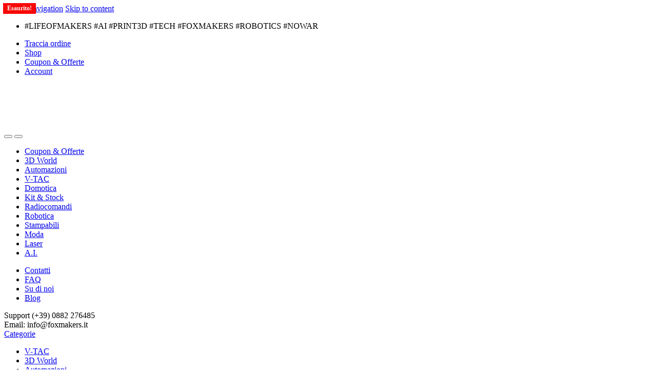

--- FILE ---
content_type: text/html; charset=UTF-8
request_url: https://www.foxmakers.it/prodotto/bondtech-lgx-per-mk3s-e-mosquito/
body_size: 44969
content:
<!DOCTYPE html>
<html lang="it-IT" prefix="og: https://ogp.me/ns#">
<head><script>if(navigator.userAgent.match(/MSIE|Internet Explorer/i)||navigator.userAgent.match(/Trident\/7\..*?rv:11/i)){var href=document.location.href;if(!href.match(/[?&]nowprocket/)){if(href.indexOf("?")==-1){if(href.indexOf("#")==-1){document.location.href=href+"?nowprocket=1"}else{document.location.href=href.replace("#","?nowprocket=1#")}}else{if(href.indexOf("#")==-1){document.location.href=href+"&nowprocket=1"}else{document.location.href=href.replace("#","&nowprocket=1#")}}}}</script><script>class RocketLazyLoadScripts{constructor(e){this.v="1.2.3",this.triggerEvents=e,this.userEventHandler=this._triggerListener.bind(this),this.touchStartHandler=this._onTouchStart.bind(this),this.touchMoveHandler=this._onTouchMove.bind(this),this.touchEndHandler=this._onTouchEnd.bind(this),this.clickHandler=this._onClick.bind(this),this.interceptedClicks=[],window.addEventListener("pageshow",t=>{this.persisted=t.persisted}),window.addEventListener("DOMContentLoaded",()=>{this._preconnect3rdParties()}),this.delayedScripts={normal:[],async:[],defer:[]},this.trash=[],this.allJQueries=[]}_addUserInteractionListener(t){if(document.hidden){t._triggerListener();return}this.triggerEvents.forEach(e=>window.addEventListener(e,t.userEventHandler,{passive:!0})),window.addEventListener("touchstart",t.touchStartHandler,{passive:!0}),window.addEventListener("mousedown",t.touchStartHandler),document.addEventListener("visibilitychange",t.userEventHandler)}_removeUserInteractionListener(){this.triggerEvents.forEach(t=>window.removeEventListener(t,this.userEventHandler,{passive:!0})),document.removeEventListener("visibilitychange",this.userEventHandler)}_onTouchStart(t){"HTML"!==t.target.tagName&&(window.addEventListener("touchend",this.touchEndHandler),window.addEventListener("mouseup",this.touchEndHandler),window.addEventListener("touchmove",this.touchMoveHandler,{passive:!0}),window.addEventListener("mousemove",this.touchMoveHandler),t.target.addEventListener("click",this.clickHandler),this._renameDOMAttribute(t.target,"onclick","rocket-onclick"),this._pendingClickStarted())}_onTouchMove(t){window.removeEventListener("touchend",this.touchEndHandler),window.removeEventListener("mouseup",this.touchEndHandler),window.removeEventListener("touchmove",this.touchMoveHandler,{passive:!0}),window.removeEventListener("mousemove",this.touchMoveHandler),t.target.removeEventListener("click",this.clickHandler),this._renameDOMAttribute(t.target,"rocket-onclick","onclick"),this._pendingClickFinished()}_onTouchEnd(t){window.removeEventListener("touchend",this.touchEndHandler),window.removeEventListener("mouseup",this.touchEndHandler),window.removeEventListener("touchmove",this.touchMoveHandler,{passive:!0}),window.removeEventListener("mousemove",this.touchMoveHandler)}_onClick(t){t.target.removeEventListener("click",this.clickHandler),this._renameDOMAttribute(t.target,"rocket-onclick","onclick"),this.interceptedClicks.push(t),t.preventDefault(),t.stopPropagation(),t.stopImmediatePropagation(),this._pendingClickFinished()}_replayClicks(){window.removeEventListener("touchstart",this.touchStartHandler,{passive:!0}),window.removeEventListener("mousedown",this.touchStartHandler),this.interceptedClicks.forEach(t=>{t.target.dispatchEvent(new MouseEvent("click",{view:t.view,bubbles:!0,cancelable:!0}))})}_waitForPendingClicks(){return new Promise(t=>{this._isClickPending?this._pendingClickFinished=t:t()})}_pendingClickStarted(){this._isClickPending=!0}_pendingClickFinished(){this._isClickPending=!1}_renameDOMAttribute(t,e,r){t.hasAttribute&&t.hasAttribute(e)&&(event.target.setAttribute(r,event.target.getAttribute(e)),event.target.removeAttribute(e))}_triggerListener(){this._removeUserInteractionListener(this),"loading"===document.readyState?document.addEventListener("DOMContentLoaded",this._loadEverythingNow.bind(this)):this._loadEverythingNow()}_preconnect3rdParties(){let t=[];document.querySelectorAll("script[type=rocketlazyloadscript]").forEach(e=>{if(e.hasAttribute("src")){let r=new URL(e.src).origin;r!==location.origin&&t.push({src:r,crossOrigin:e.crossOrigin||"module"===e.getAttribute("data-rocket-type")})}}),t=[...new Map(t.map(t=>[JSON.stringify(t),t])).values()],this._batchInjectResourceHints(t,"preconnect")}async _loadEverythingNow(){this.lastBreath=Date.now(),this._delayEventListeners(this),this._delayJQueryReady(this),this._handleDocumentWrite(),this._registerAllDelayedScripts(),this._preloadAllScripts(),await this._loadScriptsFromList(this.delayedScripts.normal),await this._loadScriptsFromList(this.delayedScripts.defer),await this._loadScriptsFromList(this.delayedScripts.async);try{await this._triggerDOMContentLoaded(),await this._triggerWindowLoad()}catch(t){console.error(t)}window.dispatchEvent(new Event("rocket-allScriptsLoaded")),this._waitForPendingClicks().then(()=>{this._replayClicks()}),this._emptyTrash()}_registerAllDelayedScripts(){document.querySelectorAll("script[type=rocketlazyloadscript]").forEach(t=>{t.hasAttribute("data-rocket-src")?t.hasAttribute("async")&&!1!==t.async?this.delayedScripts.async.push(t):t.hasAttribute("defer")&&!1!==t.defer||"module"===t.getAttribute("data-rocket-type")?this.delayedScripts.defer.push(t):this.delayedScripts.normal.push(t):this.delayedScripts.normal.push(t)})}async _transformScript(t){return new Promise((await this._littleBreath(),navigator.userAgent.indexOf("Firefox/")>0||""===navigator.vendor)?e=>{let r=document.createElement("script");[...t.attributes].forEach(t=>{let e=t.nodeName;"type"!==e&&("data-rocket-type"===e&&(e="type"),"data-rocket-src"===e&&(e="src"),r.setAttribute(e,t.nodeValue))}),t.text&&(r.text=t.text),r.hasAttribute("src")?(r.addEventListener("load",e),r.addEventListener("error",e)):(r.text=t.text,e());try{t.parentNode.replaceChild(r,t)}catch(i){e()}}:async e=>{function r(){t.setAttribute("data-rocket-status","failed"),e()}try{let i=t.getAttribute("data-rocket-type"),n=t.getAttribute("data-rocket-src");t.text,i?(t.type=i,t.removeAttribute("data-rocket-type")):t.removeAttribute("type"),t.addEventListener("load",function r(){t.setAttribute("data-rocket-status","executed"),e()}),t.addEventListener("error",r),n?(t.removeAttribute("data-rocket-src"),t.src=n):t.src="data:text/javascript;base64,"+window.btoa(unescape(encodeURIComponent(t.text)))}catch(s){r()}})}async _loadScriptsFromList(t){let e=t.shift();return e&&e.isConnected?(await this._transformScript(e),this._loadScriptsFromList(t)):Promise.resolve()}_preloadAllScripts(){this._batchInjectResourceHints([...this.delayedScripts.normal,...this.delayedScripts.defer,...this.delayedScripts.async],"preload")}_batchInjectResourceHints(t,e){var r=document.createDocumentFragment();t.forEach(t=>{let i=t.getAttribute&&t.getAttribute("data-rocket-src")||t.src;if(i){let n=document.createElement("link");n.href=i,n.rel=e,"preconnect"!==e&&(n.as="script"),t.getAttribute&&"module"===t.getAttribute("data-rocket-type")&&(n.crossOrigin=!0),t.crossOrigin&&(n.crossOrigin=t.crossOrigin),t.integrity&&(n.integrity=t.integrity),r.appendChild(n),this.trash.push(n)}}),document.head.appendChild(r)}_delayEventListeners(t){let e={};function r(t,r){!function t(r){!e[r]&&(e[r]={originalFunctions:{add:r.addEventListener,remove:r.removeEventListener},eventsToRewrite:[]},r.addEventListener=function(){arguments[0]=i(arguments[0]),e[r].originalFunctions.add.apply(r,arguments)},r.removeEventListener=function(){arguments[0]=i(arguments[0]),e[r].originalFunctions.remove.apply(r,arguments)});function i(t){return e[r].eventsToRewrite.indexOf(t)>=0?"rocket-"+t:t}}(t),e[t].eventsToRewrite.push(r)}function i(t,e){let r=t[e];Object.defineProperty(t,e,{get:()=>r||function(){},set(i){t["rocket"+e]=r=i}})}r(document,"DOMContentLoaded"),r(window,"DOMContentLoaded"),r(window,"load"),r(window,"pageshow"),r(document,"readystatechange"),i(document,"onreadystatechange"),i(window,"onload"),i(window,"onpageshow")}_delayJQueryReady(t){let e;function r(r){if(r&&r.fn&&!t.allJQueries.includes(r)){r.fn.ready=r.fn.init.prototype.ready=function(e){return t.domReadyFired?e.bind(document)(r):document.addEventListener("rocket-DOMContentLoaded",()=>e.bind(document)(r)),r([])};let i=r.fn.on;r.fn.on=r.fn.init.prototype.on=function(){if(this[0]===window){function t(t){return t.split(" ").map(t=>"load"===t||0===t.indexOf("load.")?"rocket-jquery-load":t).join(" ")}"string"==typeof arguments[0]||arguments[0]instanceof String?arguments[0]=t(arguments[0]):"object"==typeof arguments[0]&&Object.keys(arguments[0]).forEach(e=>{let r=arguments[0][e];delete arguments[0][e],arguments[0][t(e)]=r})}return i.apply(this,arguments),this},t.allJQueries.push(r)}e=r}r(window.jQuery),Object.defineProperty(window,"jQuery",{get:()=>e,set(t){r(t)}})}async _triggerDOMContentLoaded(){this.domReadyFired=!0,await this._littleBreath(),document.dispatchEvent(new Event("rocket-DOMContentLoaded")),await this._littleBreath(),window.dispatchEvent(new Event("rocket-DOMContentLoaded")),await this._littleBreath(),document.dispatchEvent(new Event("rocket-readystatechange")),await this._littleBreath(),document.rocketonreadystatechange&&document.rocketonreadystatechange()}async _triggerWindowLoad(){await this._littleBreath(),window.dispatchEvent(new Event("rocket-load")),await this._littleBreath(),window.rocketonload&&window.rocketonload(),await this._littleBreath(),this.allJQueries.forEach(t=>t(window).trigger("rocket-jquery-load")),await this._littleBreath();let t=new Event("rocket-pageshow");t.persisted=this.persisted,window.dispatchEvent(t),await this._littleBreath(),window.rocketonpageshow&&window.rocketonpageshow({persisted:this.persisted})}_handleDocumentWrite(){let t=new Map;document.write=document.writeln=function(e){let r=document.currentScript;r||console.error("WPRocket unable to document.write this: "+e);let i=document.createRange(),n=r.parentElement,s=t.get(r);void 0===s&&(s=r.nextSibling,t.set(r,s));let a=document.createDocumentFragment();i.setStart(a,0),a.appendChild(i.createContextualFragment(e)),n.insertBefore(a,s)}}async _littleBreath(){Date.now()-this.lastBreath>45&&(await this._requestAnimFrame(),this.lastBreath=Date.now())}async _requestAnimFrame(){return document.hidden?new Promise(t=>setTimeout(t)):new Promise(t=>requestAnimationFrame(t))}_emptyTrash(){this.trash.forEach(t=>t.remove())}}</script>
<meta charset="UTF-8">
<meta name="viewport" content="width=device-width, initial-scale=1">
<link rel="profile" href="https://gmpg.org/xfn/11">
<link rel="pingback" href="https://www.foxmakers.it/xmlrpc.php">

	<style>img:is([sizes="auto" i], [sizes^="auto," i]) { contain-intrinsic-size: 3000px 1500px }</style>
	<script type="rocketlazyloadscript" id="cookieyes" data-rocket-type="text/javascript" data-rocket-src="https://cdn-cookieyes.com/client_data/5c14f2b210d7545454ec3965/script.js"></script><!-- Google tag (gtag.js) consent mode dataLayer added by Site Kit -->
<script type="rocketlazyloadscript" data-rocket-type="text/javascript" id="google_gtagjs-js-consent-mode-data-layer">
/* <![CDATA[ */
window.dataLayer = window.dataLayer || [];function gtag(){dataLayer.push(arguments);}
gtag('consent', 'default', {"ad_personalization":"denied","ad_storage":"denied","ad_user_data":"denied","analytics_storage":"denied","functionality_storage":"denied","security_storage":"denied","personalization_storage":"denied","region":["AT","BE","BG","CH","CY","CZ","DE","DK","EE","ES","FI","FR","GB","GR","HR","HU","IE","IS","IT","LI","LT","LU","LV","MT","NL","NO","PL","PT","RO","SE","SI","SK"],"wait_for_update":500});
window._googlesitekitConsentCategoryMap = {"statistics":["analytics_storage"],"marketing":["ad_storage","ad_user_data","ad_personalization"],"functional":["functionality_storage","security_storage"],"preferences":["personalization_storage"]};
window._googlesitekitConsents = {"ad_personalization":"denied","ad_storage":"denied","ad_user_data":"denied","analytics_storage":"denied","functionality_storage":"denied","security_storage":"denied","personalization_storage":"denied","region":["AT","BE","BG","CH","CY","CZ","DE","DK","EE","ES","FI","FR","GB","GR","HR","HU","IE","IS","IT","LI","LT","LU","LV","MT","NL","NO","PL","PT","RO","SE","SI","SK"],"wait_for_update":500};
/* ]]> */
</script>
<!-- End Google tag (gtag.js) consent mode dataLayer added by Site Kit -->

<!-- Ottimizzazione per i motori di ricerca di Rank Math - https://rankmath.com/ -->
<title>Bondtech LGX&#x2122; per MK3S e Mosquito | Fox Maker&#039;s</title>
<meta name="description" content="Questo è un kit di aggiornamento LGX&#x2122; da utilizzare su Prusa MK3S e MK3S+. Solo con hotend Mosquito o Mosquito Magnum di Slice Engineering. Sono necessari un X-carriage e un hotend Mosquito compatibili. Se non li hai ancora, controlla e aggiungi gli elementi opzionali di seguito. Per saperne di più"/>
<meta name="robots" content="follow, index, max-snippet:-1, max-video-preview:-1, max-image-preview:large"/>
<link rel="canonical" href="https://www.foxmakers.it/prodotto/bondtech-lgx-per-mk3s-e-mosquito/" />
<meta property="og:locale" content="it_IT" />
<meta property="og:type" content="product" />
<meta property="og:title" content="Bondtech LGX&#x2122; per MK3S e Mosquito | Fox Maker&#039;s" />
<meta property="og:description" content="Questo è un kit di aggiornamento LGX&#x2122; da utilizzare su Prusa MK3S e MK3S+. Solo con hotend Mosquito o Mosquito Magnum di Slice Engineering. Sono necessari un X-carriage e un hotend Mosquito compatibili. Se non li hai ancora, controlla e aggiungi gli elementi opzionali di seguito. Per saperne di più" />
<meta property="og:url" content="https://www.foxmakers.it/prodotto/bondtech-lgx-per-mk3s-e-mosquito/" />
<meta property="og:site_name" content="Fox Maker&#039;s" />
<meta property="og:updated_time" content="2025-11-06T16:51:25+02:00" />
<meta property="og:image" content="https://www.foxmakers.it/wp-content/uploads/2021/11/Bondtech-LGX-for-MK3S-und-Mosquito-EXT-KIT-84-26886.jpg" />
<meta property="og:image:secure_url" content="https://www.foxmakers.it/wp-content/uploads/2021/11/Bondtech-LGX-for-MK3S-und-Mosquito-EXT-KIT-84-26886.jpg" />
<meta property="og:image:width" content="1980" />
<meta property="og:image:height" content="1320" />
<meta property="og:image:alt" content="Bondtech" />
<meta property="og:image:type" content="image/jpeg" />
<meta property="product:price:amount" content="205.2" />
<meta property="product:price:currency" content="EUR" />
<meta property="product:availability" content="instock" />
<meta property="product:retailer_item_id" content="7350011414789" />
<meta name="twitter:card" content="summary_large_image" />
<meta name="twitter:title" content="Bondtech LGX&#x2122; per MK3S e Mosquito | Fox Maker&#039;s" />
<meta name="twitter:description" content="Questo è un kit di aggiornamento LGX&#x2122; da utilizzare su Prusa MK3S e MK3S+. Solo con hotend Mosquito o Mosquito Magnum di Slice Engineering. Sono necessari un X-carriage e un hotend Mosquito compatibili. Se non li hai ancora, controlla e aggiungi gli elementi opzionali di seguito. Per saperne di più" />
<meta name="twitter:site" content="@@WhiteFox_Design" />
<meta name="twitter:creator" content="@@WhiteFox_Design" />
<meta name="twitter:image" content="https://www.foxmakers.it/wp-content/uploads/2021/11/Bondtech-LGX-for-MK3S-und-Mosquito-EXT-KIT-84-26886.jpg" />
<meta name="twitter:label1" content="Prezzo" />
<meta name="twitter:data1" content="205,20&euro;" />
<meta name="twitter:label2" content="Disponibilità" />
<meta name="twitter:data2" content="Disponibile su ordinazione" />
<script type="application/ld+json" class="rank-math-schema-pro">{"@context":"https://schema.org","@graph":[{"@type":"Place","@id":"https://www.foxmakers.it/#place","address":{"@type":"PostalAddress","streetAddress":"via saraceni 5","addressLocality":"San Severo","addressRegion":"Puglia","postalCode":"71016","addressCountry":"Italia"}},{"@type":"Organization","@id":"https://www.foxmakers.it/#organization","name":"Fox Makers's","url":"https://www.foxmakers.it","sameAs":["https://www.facebook.com/WhiteFoxDesign/","https://twitter.com/@WhiteFox_Design"],"email":"info@foxmakers.it","address":{"@type":"PostalAddress","streetAddress":"via saraceni 5","addressLocality":"San Severo","addressRegion":"Puglia","postalCode":"71016","addressCountry":"Italia"},"logo":{"@type":"ImageObject","@id":"https://www.foxmakers.it/#logo","url":"https://www.foxmakers.it/wp-content/uploads/2019/11/fox_makers-1.png","contentUrl":"https://www.foxmakers.it/wp-content/uploads/2019/11/fox_makers-1.png","caption":"Fox Maker's","inLanguage":"it-IT","width":"2930","height":"547"},"contactPoint":[{"@type":"ContactPoint","telephone":"+39 0882276485","contactType":"customer support"}],"location":{"@id":"https://www.foxmakers.it/#place"}},{"@type":"WebSite","@id":"https://www.foxmakers.it/#website","url":"https://www.foxmakers.it","name":"Fox Maker's","publisher":{"@id":"https://www.foxmakers.it/#organization"},"inLanguage":"it-IT"},{"@type":"ImageObject","@id":"https://www.foxmakers.it/wp-content/uploads/2021/11/Bondtech-LGX-for-MK3S-und-Mosquito-EXT-KIT-84-26886.jpg","url":"https://www.foxmakers.it/wp-content/uploads/2021/11/Bondtech-LGX-for-MK3S-und-Mosquito-EXT-KIT-84-26886.jpg","width":"1980","height":"1320","inLanguage":"it-IT"},{"@type":"ItemPage","@id":"https://www.foxmakers.it/prodotto/bondtech-lgx-per-mk3s-e-mosquito/#webpage","url":"https://www.foxmakers.it/prodotto/bondtech-lgx-per-mk3s-e-mosquito/","name":"Bondtech LGX&#x2122; per MK3S e Mosquito | Fox Maker&#039;s","datePublished":"2021-10-27T15:58:37+02:00","dateModified":"2025-11-06T16:51:25+02:00","isPartOf":{"@id":"https://www.foxmakers.it/#website"},"primaryImageOfPage":{"@id":"https://www.foxmakers.it/wp-content/uploads/2021/11/Bondtech-LGX-for-MK3S-und-Mosquito-EXT-KIT-84-26886.jpg"},"inLanguage":"it-IT"},{"@type":"Product","name":"Bondtech LGX&#x2122; per MK3S e Mosquito | Fox Maker&#039;s","description":"Questo \u00e8 un kit di aggiornamento LGX&#x2122; da utilizzare su Prusa MK3S e MK3S+. Solo con hotend Mosquito o Mosquito Magnum di Slice Engineering. Sono necessari un X-carriage e un hotend Mosquito compatibili. Se non li hai ancora, controlla e aggiungi gli elementi opzionali di seguito. Per saperne di pi\u00f9","sku":"7350011414789","category":"3D World","mainEntityOfPage":{"@id":"https://www.foxmakers.it/prodotto/bondtech-lgx-per-mk3s-e-mosquito/#webpage"},"image":[{"@type":"ImageObject","url":"https://www.foxmakers.it/wp-content/uploads/2021/11/Bondtech-LGX-for-MK3S-und-Mosquito-EXT-KIT-84-26886.jpg","height":"1320","width":"1980"},{"@type":"ImageObject","url":"https://www.foxmakers.it/wp-content/uploads/2021/11/Bondtech-LGX-for-MK3S-und-Mosquito-EXT-KIT-84-26886_1.jpg","height":"1320","width":"1980"},{"@type":"ImageObject","url":"https://www.foxmakers.it/wp-content/uploads/2021/11/Bondtech-LGX-for-MK3S-und-Mosquito-EXT-KIT-84-26886_2.jpg","height":"1320","width":"1980"},{"@type":"ImageObject","url":"https://www.foxmakers.it/wp-content/uploads/2021/11/Bondtech-LGX-for-MK3S-und-Mosquito-EXT-KIT-84-26886_3.jpg","height":"1320","width":"1980"},{"@type":"ImageObject","url":"https://www.foxmakers.it/wp-content/uploads/2021/11/Bondtech-LGX-for-MK3S-und-Mosquito-EXT-KIT-84-26886_4.jpg","height":"1320","width":"1980"},{"@type":"ImageObject","url":"https://www.foxmakers.it/wp-content/uploads/2021/11/Bondtech-LGX-for-MK3S-und-Mosquito-EXT-KIT-84-26886_5.jpg","height":"1227","width":"1980"},{"@type":"ImageObject","url":"https://www.foxmakers.it/wp-content/uploads/2021/11/Bondtech-LGX-for-MK3S-und-Mosquito-EXT-KIT-84-26886_6.jpg","height":"1320","width":"1980"},{"@type":"ImageObject","url":"https://www.foxmakers.it/wp-content/uploads/2021/11/Bondtech-LGX-for-MK3S-und-Mosquito-EXT-KIT-84-26886_7.jpg","height":"1320","width":"1980"}],"offers":{"@type":"Offer","price":"205.20","priceCurrency":"EUR","priceValidUntil":"2026-12-31","availability":"https://schema.org/InStock","itemCondition":"NewCondition","url":"https://www.foxmakers.it/prodotto/bondtech-lgx-per-mk3s-e-mosquito/","seller":{"@type":"Organization","@id":"https://www.foxmakers.it/","name":"Fox Maker's","url":"https://www.foxmakers.it","logo":"https://www.foxmakers.it/wp-content/uploads/2019/11/fox_makers-1.png"},"priceSpecification":{"price":"205.2","priceCurrency":"EUR","valueAddedTaxIncluded":"false"}},"additionalProperty":[{"@type":"PropertyValue","name":"manufacturer","value":"Bondtech"}],"@id":"https://www.foxmakers.it/prodotto/bondtech-lgx-per-mk3s-e-mosquito/#richSnippet"}]}</script>
<!-- /Rank Math WordPress SEO plugin -->

<link rel='dns-prefetch' href='//capi-automation.s3.us-east-2.amazonaws.com' />
<link rel='dns-prefetch' href='//www.googletagmanager.com' />

<link rel='dns-prefetch' href='//pagead2.googlesyndication.com' />

<link rel="alternate" type="application/rss+xml" title="Fox Maker&#039;s &raquo; Feed" href="https://www.foxmakers.it/feed/" />
<link rel="alternate" type="application/rss+xml" title="Fox Maker&#039;s &raquo; Feed dei commenti" href="https://www.foxmakers.it/comments/feed/" />
<link rel="alternate" type="application/rss+xml" title="Fox Maker&#039;s &raquo; Bondtech LGX&#x2122; per MK3S e Mosquito Feed dei commenti" href="https://www.foxmakers.it/prodotto/bondtech-lgx-per-mk3s-e-mosquito/feed/" />
<style id='wp-emoji-styles-inline-css' type='text/css'>

	img.wp-smiley, img.emoji {
		display: inline !important;
		border: none !important;
		box-shadow: none !important;
		height: 1em !important;
		width: 1em !important;
		margin: 0 0.07em !important;
		vertical-align: -0.1em !important;
		background: none !important;
		padding: 0 !important;
	}
</style>
<link rel='stylesheet' id='wp-block-library-css' href='https://www.foxmakers.it/wp-includes/css/dist/block-library/style.min.css?ver=6.8.3' type='text/css' media='all' />
<style id='classic-theme-styles-inline-css' type='text/css'>
/*! This file is auto-generated */
.wp-block-button__link{color:#fff;background-color:#32373c;border-radius:9999px;box-shadow:none;text-decoration:none;padding:calc(.667em + 2px) calc(1.333em + 2px);font-size:1.125em}.wp-block-file__button{background:#32373c;color:#fff;text-decoration:none}
</style>
<style id='global-styles-inline-css' type='text/css'>
:root{--wp--preset--aspect-ratio--square: 1;--wp--preset--aspect-ratio--4-3: 4/3;--wp--preset--aspect-ratio--3-4: 3/4;--wp--preset--aspect-ratio--3-2: 3/2;--wp--preset--aspect-ratio--2-3: 2/3;--wp--preset--aspect-ratio--16-9: 16/9;--wp--preset--aspect-ratio--9-16: 9/16;--wp--preset--color--black: #000000;--wp--preset--color--cyan-bluish-gray: #abb8c3;--wp--preset--color--white: #ffffff;--wp--preset--color--pale-pink: #f78da7;--wp--preset--color--vivid-red: #cf2e2e;--wp--preset--color--luminous-vivid-orange: #ff6900;--wp--preset--color--luminous-vivid-amber: #fcb900;--wp--preset--color--light-green-cyan: #7bdcb5;--wp--preset--color--vivid-green-cyan: #00d084;--wp--preset--color--pale-cyan-blue: #8ed1fc;--wp--preset--color--vivid-cyan-blue: #0693e3;--wp--preset--color--vivid-purple: #9b51e0;--wp--preset--gradient--vivid-cyan-blue-to-vivid-purple: linear-gradient(135deg,rgba(6,147,227,1) 0%,rgb(155,81,224) 100%);--wp--preset--gradient--light-green-cyan-to-vivid-green-cyan: linear-gradient(135deg,rgb(122,220,180) 0%,rgb(0,208,130) 100%);--wp--preset--gradient--luminous-vivid-amber-to-luminous-vivid-orange: linear-gradient(135deg,rgba(252,185,0,1) 0%,rgba(255,105,0,1) 100%);--wp--preset--gradient--luminous-vivid-orange-to-vivid-red: linear-gradient(135deg,rgba(255,105,0,1) 0%,rgb(207,46,46) 100%);--wp--preset--gradient--very-light-gray-to-cyan-bluish-gray: linear-gradient(135deg,rgb(238,238,238) 0%,rgb(169,184,195) 100%);--wp--preset--gradient--cool-to-warm-spectrum: linear-gradient(135deg,rgb(74,234,220) 0%,rgb(151,120,209) 20%,rgb(207,42,186) 40%,rgb(238,44,130) 60%,rgb(251,105,98) 80%,rgb(254,248,76) 100%);--wp--preset--gradient--blush-light-purple: linear-gradient(135deg,rgb(255,206,236) 0%,rgb(152,150,240) 100%);--wp--preset--gradient--blush-bordeaux: linear-gradient(135deg,rgb(254,205,165) 0%,rgb(254,45,45) 50%,rgb(107,0,62) 100%);--wp--preset--gradient--luminous-dusk: linear-gradient(135deg,rgb(255,203,112) 0%,rgb(199,81,192) 50%,rgb(65,88,208) 100%);--wp--preset--gradient--pale-ocean: linear-gradient(135deg,rgb(255,245,203) 0%,rgb(182,227,212) 50%,rgb(51,167,181) 100%);--wp--preset--gradient--electric-grass: linear-gradient(135deg,rgb(202,248,128) 0%,rgb(113,206,126) 100%);--wp--preset--gradient--midnight: linear-gradient(135deg,rgb(2,3,129) 0%,rgb(40,116,252) 100%);--wp--preset--font-size--small: 13px;--wp--preset--font-size--medium: 20px;--wp--preset--font-size--large: 36px;--wp--preset--font-size--x-large: 42px;--wp--preset--spacing--20: 0.44rem;--wp--preset--spacing--30: 0.67rem;--wp--preset--spacing--40: 1rem;--wp--preset--spacing--50: 1.5rem;--wp--preset--spacing--60: 2.25rem;--wp--preset--spacing--70: 3.38rem;--wp--preset--spacing--80: 5.06rem;--wp--preset--shadow--natural: 6px 6px 9px rgba(0, 0, 0, 0.2);--wp--preset--shadow--deep: 12px 12px 50px rgba(0, 0, 0, 0.4);--wp--preset--shadow--sharp: 6px 6px 0px rgba(0, 0, 0, 0.2);--wp--preset--shadow--outlined: 6px 6px 0px -3px rgba(255, 255, 255, 1), 6px 6px rgba(0, 0, 0, 1);--wp--preset--shadow--crisp: 6px 6px 0px rgba(0, 0, 0, 1);}:where(.is-layout-flex){gap: 0.5em;}:where(.is-layout-grid){gap: 0.5em;}body .is-layout-flex{display: flex;}.is-layout-flex{flex-wrap: wrap;align-items: center;}.is-layout-flex > :is(*, div){margin: 0;}body .is-layout-grid{display: grid;}.is-layout-grid > :is(*, div){margin: 0;}:where(.wp-block-columns.is-layout-flex){gap: 2em;}:where(.wp-block-columns.is-layout-grid){gap: 2em;}:where(.wp-block-post-template.is-layout-flex){gap: 1.25em;}:where(.wp-block-post-template.is-layout-grid){gap: 1.25em;}.has-black-color{color: var(--wp--preset--color--black) !important;}.has-cyan-bluish-gray-color{color: var(--wp--preset--color--cyan-bluish-gray) !important;}.has-white-color{color: var(--wp--preset--color--white) !important;}.has-pale-pink-color{color: var(--wp--preset--color--pale-pink) !important;}.has-vivid-red-color{color: var(--wp--preset--color--vivid-red) !important;}.has-luminous-vivid-orange-color{color: var(--wp--preset--color--luminous-vivid-orange) !important;}.has-luminous-vivid-amber-color{color: var(--wp--preset--color--luminous-vivid-amber) !important;}.has-light-green-cyan-color{color: var(--wp--preset--color--light-green-cyan) !important;}.has-vivid-green-cyan-color{color: var(--wp--preset--color--vivid-green-cyan) !important;}.has-pale-cyan-blue-color{color: var(--wp--preset--color--pale-cyan-blue) !important;}.has-vivid-cyan-blue-color{color: var(--wp--preset--color--vivid-cyan-blue) !important;}.has-vivid-purple-color{color: var(--wp--preset--color--vivid-purple) !important;}.has-black-background-color{background-color: var(--wp--preset--color--black) !important;}.has-cyan-bluish-gray-background-color{background-color: var(--wp--preset--color--cyan-bluish-gray) !important;}.has-white-background-color{background-color: var(--wp--preset--color--white) !important;}.has-pale-pink-background-color{background-color: var(--wp--preset--color--pale-pink) !important;}.has-vivid-red-background-color{background-color: var(--wp--preset--color--vivid-red) !important;}.has-luminous-vivid-orange-background-color{background-color: var(--wp--preset--color--luminous-vivid-orange) !important;}.has-luminous-vivid-amber-background-color{background-color: var(--wp--preset--color--luminous-vivid-amber) !important;}.has-light-green-cyan-background-color{background-color: var(--wp--preset--color--light-green-cyan) !important;}.has-vivid-green-cyan-background-color{background-color: var(--wp--preset--color--vivid-green-cyan) !important;}.has-pale-cyan-blue-background-color{background-color: var(--wp--preset--color--pale-cyan-blue) !important;}.has-vivid-cyan-blue-background-color{background-color: var(--wp--preset--color--vivid-cyan-blue) !important;}.has-vivid-purple-background-color{background-color: var(--wp--preset--color--vivid-purple) !important;}.has-black-border-color{border-color: var(--wp--preset--color--black) !important;}.has-cyan-bluish-gray-border-color{border-color: var(--wp--preset--color--cyan-bluish-gray) !important;}.has-white-border-color{border-color: var(--wp--preset--color--white) !important;}.has-pale-pink-border-color{border-color: var(--wp--preset--color--pale-pink) !important;}.has-vivid-red-border-color{border-color: var(--wp--preset--color--vivid-red) !important;}.has-luminous-vivid-orange-border-color{border-color: var(--wp--preset--color--luminous-vivid-orange) !important;}.has-luminous-vivid-amber-border-color{border-color: var(--wp--preset--color--luminous-vivid-amber) !important;}.has-light-green-cyan-border-color{border-color: var(--wp--preset--color--light-green-cyan) !important;}.has-vivid-green-cyan-border-color{border-color: var(--wp--preset--color--vivid-green-cyan) !important;}.has-pale-cyan-blue-border-color{border-color: var(--wp--preset--color--pale-cyan-blue) !important;}.has-vivid-cyan-blue-border-color{border-color: var(--wp--preset--color--vivid-cyan-blue) !important;}.has-vivid-purple-border-color{border-color: var(--wp--preset--color--vivid-purple) !important;}.has-vivid-cyan-blue-to-vivid-purple-gradient-background{background: var(--wp--preset--gradient--vivid-cyan-blue-to-vivid-purple) !important;}.has-light-green-cyan-to-vivid-green-cyan-gradient-background{background: var(--wp--preset--gradient--light-green-cyan-to-vivid-green-cyan) !important;}.has-luminous-vivid-amber-to-luminous-vivid-orange-gradient-background{background: var(--wp--preset--gradient--luminous-vivid-amber-to-luminous-vivid-orange) !important;}.has-luminous-vivid-orange-to-vivid-red-gradient-background{background: var(--wp--preset--gradient--luminous-vivid-orange-to-vivid-red) !important;}.has-very-light-gray-to-cyan-bluish-gray-gradient-background{background: var(--wp--preset--gradient--very-light-gray-to-cyan-bluish-gray) !important;}.has-cool-to-warm-spectrum-gradient-background{background: var(--wp--preset--gradient--cool-to-warm-spectrum) !important;}.has-blush-light-purple-gradient-background{background: var(--wp--preset--gradient--blush-light-purple) !important;}.has-blush-bordeaux-gradient-background{background: var(--wp--preset--gradient--blush-bordeaux) !important;}.has-luminous-dusk-gradient-background{background: var(--wp--preset--gradient--luminous-dusk) !important;}.has-pale-ocean-gradient-background{background: var(--wp--preset--gradient--pale-ocean) !important;}.has-electric-grass-gradient-background{background: var(--wp--preset--gradient--electric-grass) !important;}.has-midnight-gradient-background{background: var(--wp--preset--gradient--midnight) !important;}.has-small-font-size{font-size: var(--wp--preset--font-size--small) !important;}.has-medium-font-size{font-size: var(--wp--preset--font-size--medium) !important;}.has-large-font-size{font-size: var(--wp--preset--font-size--large) !important;}.has-x-large-font-size{font-size: var(--wp--preset--font-size--x-large) !important;}
:where(.wp-block-post-template.is-layout-flex){gap: 1.25em;}:where(.wp-block-post-template.is-layout-grid){gap: 1.25em;}
:where(.wp-block-columns.is-layout-flex){gap: 2em;}:where(.wp-block-columns.is-layout-grid){gap: 2em;}
:root :where(.wp-block-pullquote){font-size: 1.5em;line-height: 1.6;}
</style>
<link rel='stylesheet' id='wcsob-css' href='https://www.foxmakers.it/wp-content/plugins/sold-out-badge-for-woocommerce//style.css?ver=6.8.3' type='text/css' media='all' />
<style id='wcsob-inline-css' type='text/css'>
.wcsob_soldout { color: #F8F3F3;background: #F90707;font-size: 12px;padding-top: 3px;padding-right: 8px;padding-bottom: 3px;padding-left: 8px;font-weight: bold;width: auto;height: auto;border-radius: 0px;z-index: 9999;text-align: center;position: absolute;top: 6px;right: auto;bottom: auto;left: 6px; }.single-product .wcsob_soldout { top: 6px;right: auto;bottom: auto;left: 6px; }
</style>
<link rel='stylesheet' id='photoswipe-css' href='https://www.foxmakers.it/wp-content/plugins/woocommerce/assets/css/photoswipe/photoswipe.min.css?ver=10.3.4' type='text/css' media='all' />
<link rel='stylesheet' id='photoswipe-default-skin-css' href='https://www.foxmakers.it/wp-content/plugins/woocommerce/assets/css/photoswipe/default-skin/default-skin.min.css?ver=10.3.4' type='text/css' media='all' />
<style id='woocommerce-inline-inline-css' type='text/css'>
.woocommerce form .form-row .required { visibility: visible; }
</style>
<link rel='stylesheet' id='gateway-css' href='https://www.foxmakers.it/wp-content/plugins/woocommerce-paypal-payments/modules/ppcp-button/assets/css/gateway.css?ver=3.2.1' type='text/css' media='all' />
<link rel='stylesheet' id='brands-styles-css' href='https://www.foxmakers.it/wp-content/plugins/woocommerce/assets/css/brands.css?ver=10.3.4' type='text/css' media='all' />
<link rel='stylesheet' id='electro-fonts-css' href='//www.foxmakers.it/wp-content/uploads/omgf/electro-fonts/electro-fonts.css?ver=1716540792' type='text/css' media='all' />
<link rel='stylesheet' id='font-electro-css' href='https://www.foxmakers.it/wp-content/themes/electro/assets/css/font-electro.css?ver=3.3.12' type='text/css' media='all' />
<link rel='stylesheet' id='fontawesome-css' href='https://www.foxmakers.it/wp-content/themes/electro/assets/vendor/fontawesome/css/all.min.css?ver=3.3.12' type='text/css' media='all' />
<link rel='stylesheet' id='animate-css-css' href='https://www.foxmakers.it/wp-content/themes/electro/assets/vendor/animate.css/animate.min.css?ver=3.3.12' type='text/css' media='all' />
<link rel='stylesheet' id='electro-style-css' href='https://www.foxmakers.it/wp-content/themes/electro/style.min.css?ver=3.3.12' type='text/css' media='all' />
<link rel='stylesheet' id='electro-color-css' href='https://www.foxmakers.it/wp-content/themes/electro/assets/css/colors/orange.min.css?ver=3.3.12' type='text/css' media='all' />
<link rel='stylesheet' id='yith-plugin-fw-icon-font-css' href='https://www.foxmakers.it/wp-content/plugins/yith-woocommerce-points-and-rewards-premium/plugin-fw/assets/css/yith-icon.css?ver=4.7.3' type='text/css' media='all' />
<link rel='stylesheet' id='ywpar_frontend-css' href='https://www.foxmakers.it/wp-content/plugins/yith-woocommerce-points-and-rewards-premium/assets/css/frontend.css?ver=4.18.0' type='text/css' media='all' />
<style id='rocket-lazyload-inline-css' type='text/css'>
.rll-youtube-player{position:relative;padding-bottom:56.23%;height:0;overflow:hidden;max-width:100%;}.rll-youtube-player:focus-within{outline: 2px solid currentColor;outline-offset: 5px;}.rll-youtube-player iframe{position:absolute;top:0;left:0;width:100%;height:100%;z-index:100;background:0 0}.rll-youtube-player img{bottom:0;display:block;left:0;margin:auto;max-width:100%;width:100%;position:absolute;right:0;top:0;border:none;height:auto;-webkit-transition:.4s all;-moz-transition:.4s all;transition:.4s all}.rll-youtube-player img:hover{-webkit-filter:brightness(75%)}.rll-youtube-player .play{height:100%;width:100%;left:0;top:0;position:absolute;background:url(https://www.foxmakers.it/wp-content/plugins/wp-rocket/assets/img/youtube.png) no-repeat center;background-color: transparent !important;cursor:pointer;border:none;}
</style>
<script type="text/template" id="tmpl-variation-template">
	<div class="woocommerce-variation-description">{{{ data.variation.variation_description }}}</div>
	<div class="woocommerce-variation-price">{{{ data.variation.price_html }}}</div>
	<div class="woocommerce-variation-availability">{{{ data.variation.availability_html }}}</div>
</script>
<script type="text/template" id="tmpl-unavailable-variation-template">
	<p role="alert">Questo prodotto non è disponibile. Scegli un&#039;altra combinazione.</p>
</script>
<script type="rocketlazyloadscript" data-rocket-type="text/javascript" id="cookie-law-info-wca-js-before">
/* <![CDATA[ */
const _ckyGsk = true;
/* ]]> */
</script>
<script type="rocketlazyloadscript" data-rocket-type="text/javascript" data-rocket-src="https://www.foxmakers.it/wp-content/plugins/cookie-law-info/lite/frontend/js/wca.min.js?ver=3.3.6" id="cookie-law-info-wca-js"></script>
<script type="text/javascript" src="https://www.foxmakers.it/wp-includes/js/jquery/jquery.min.js?ver=3.7.1" id="jquery-core-js"></script>
<script type="rocketlazyloadscript" data-rocket-type="text/javascript" data-rocket-src="https://www.foxmakers.it/wp-includes/js/jquery/jquery-migrate.min.js?ver=3.4.1" id="jquery-migrate-js"></script>
<script type="text/javascript" id="tp-js-js-extra">
/* <![CDATA[ */
var trustpilot_settings = {"key":"AGFA2J1O13vrcafC","TrustpilotScriptUrl":"https:\/\/invitejs.trustpilot.com\/tp.min.js","IntegrationAppUrl":"\/\/ecommscript-integrationapp.trustpilot.com","PreviewScriptUrl":"\/\/ecommplugins-scripts.trustpilot.com\/v2.1\/js\/preview.min.js","PreviewCssUrl":"\/\/ecommplugins-scripts.trustpilot.com\/v2.1\/css\/preview.min.css","PreviewWPCssUrl":"\/\/ecommplugins-scripts.trustpilot.com\/v2.1\/css\/preview_wp.css","WidgetScriptUrl":"\/\/widget.trustpilot.com\/bootstrap\/v5\/tp.widget.bootstrap.min.js"};
/* ]]> */
</script>
<script type="rocketlazyloadscript" data-rocket-type="text/javascript" data-rocket-src="https://www.foxmakers.it/wp-content/plugins/trustpilot-reviews/review/assets/js/headerScript.min.js?ver=1.0&#039; async=&#039;async" id="tp-js-js"></script>
<script type="rocketlazyloadscript" data-rocket-type="text/javascript" data-rocket-src="https://www.foxmakers.it/wp-content/plugins/woocommerce/assets/js/jquery-blockui/jquery.blockUI.min.js?ver=2.7.0-wc.10.3.4" id="wc-jquery-blockui-js" data-wp-strategy="defer"></script>
<script type="text/javascript" id="wc-add-to-cart-js-extra">
/* <![CDATA[ */
var wc_add_to_cart_params = {"ajax_url":"\/wp-admin\/admin-ajax.php","wc_ajax_url":"\/?wc-ajax=%%endpoint%%","i18n_view_cart":"Visualizza carrello","cart_url":"https:\/\/www.foxmakers.it\/cart\/","is_cart":"","cart_redirect_after_add":"no"};
/* ]]> */
</script>
<script type="rocketlazyloadscript" data-rocket-type="text/javascript" data-rocket-src="https://www.foxmakers.it/wp-content/plugins/woocommerce/assets/js/frontend/add-to-cart.min.js?ver=10.3.4" id="wc-add-to-cart-js" defer="defer" data-wp-strategy="defer"></script>
<script type="text/javascript" src="https://www.foxmakers.it/wp-content/plugins/woocommerce/assets/js/zoom/jquery.zoom.min.js?ver=1.7.21-wc.10.3.4" id="wc-zoom-js" defer="defer" data-wp-strategy="defer"></script>
<script type="text/javascript" src="https://www.foxmakers.it/wp-content/plugins/woocommerce/assets/js/flexslider/jquery.flexslider.min.js?ver=2.7.2-wc.10.3.4" id="wc-flexslider-js" defer="defer" data-wp-strategy="defer"></script>
<script type="text/javascript" src="https://www.foxmakers.it/wp-content/plugins/woocommerce/assets/js/photoswipe/photoswipe.min.js?ver=4.1.1-wc.10.3.4" id="wc-photoswipe-js" defer="defer" data-wp-strategy="defer"></script>
<script type="text/javascript" src="https://www.foxmakers.it/wp-content/plugins/woocommerce/assets/js/photoswipe/photoswipe-ui-default.min.js?ver=4.1.1-wc.10.3.4" id="wc-photoswipe-ui-default-js" defer="defer" data-wp-strategy="defer"></script>
<script type="text/javascript" id="wc-single-product-js-extra">
/* <![CDATA[ */
var wc_single_product_params = {"i18n_required_rating_text":"Seleziona una valutazione","i18n_rating_options":["1 stella su 5","2 stelle su 5","3 stelle su 5","4 stelle su 5","5 stelle su 5"],"i18n_product_gallery_trigger_text":"Visualizza la galleria di immagini a schermo intero","review_rating_required":"yes","flexslider":{"rtl":false,"animation":"slide","smoothHeight":true,"directionNav":false,"controlNav":true,"slideshow":false,"animationSpeed":500,"animationLoop":false,"allowOneSlide":false},"zoom_enabled":"1","zoom_options":[],"photoswipe_enabled":"1","photoswipe_options":{"shareEl":false,"closeOnScroll":false,"history":false,"hideAnimationDuration":0,"showAnimationDuration":0},"flexslider_enabled":"1"};
/* ]]> */
</script>
<script type="text/javascript" src="https://www.foxmakers.it/wp-content/plugins/woocommerce/assets/js/frontend/single-product.min.js?ver=10.3.4" id="wc-single-product-js" defer="defer" data-wp-strategy="defer"></script>
<script type="rocketlazyloadscript" data-rocket-type="text/javascript" data-rocket-src="https://www.foxmakers.it/wp-content/plugins/woocommerce/assets/js/js-cookie/js.cookie.min.js?ver=2.1.4-wc.10.3.4" id="wc-js-cookie-js" data-wp-strategy="defer"></script>
<script type="text/javascript" id="wc-cart-fragments-js-extra">
/* <![CDATA[ */
var wc_cart_fragments_params = {"ajax_url":"\/wp-admin\/admin-ajax.php","wc_ajax_url":"\/?wc-ajax=%%endpoint%%","cart_hash_key":"wc_cart_hash_09e665318efe3f4d9e44bc1492974979","fragment_name":"wc_fragments_09e665318efe3f4d9e44bc1492974979","request_timeout":"5000"};
/* ]]> */
</script>
<script type="rocketlazyloadscript" data-rocket-type="text/javascript" data-rocket-src="https://www.foxmakers.it/wp-content/plugins/woocommerce/assets/js/frontend/cart-fragments.min.js?ver=10.3.4" id="wc-cart-fragments-js" defer="defer" data-wp-strategy="defer"></script>
<script type="rocketlazyloadscript" data-rocket-type="text/javascript" data-rocket-src="https://www.foxmakers.it/wp-includes/js/underscore.min.js?ver=1.13.7" id="underscore-js"></script>
<script type="text/javascript" id="wp-util-js-extra">
/* <![CDATA[ */
var _wpUtilSettings = {"ajax":{"url":"\/wp-admin\/admin-ajax.php"}};
/* ]]> */
</script>
<script type="rocketlazyloadscript" data-rocket-type="text/javascript" data-rocket-src="https://www.foxmakers.it/wp-includes/js/wp-util.min.js?ver=6.8.3" id="wp-util-js"></script>

<!-- Snippet del tag Google (gtag.js) aggiunto da Site Kit -->
<!-- Snippet Google Analytics aggiunto da Site Kit -->
<script type="rocketlazyloadscript" data-rocket-type="text/javascript" data-rocket-src="https://www.googletagmanager.com/gtag/js?id=G-1MK36T1N8G" id="google_gtagjs-js" async></script>
<script type="rocketlazyloadscript" data-rocket-type="text/javascript" id="google_gtagjs-js-after">
/* <![CDATA[ */
window.dataLayer = window.dataLayer || [];function gtag(){dataLayer.push(arguments);}
gtag("set","linker",{"domains":["www.foxmakers.it"]});
gtag("js", new Date());
gtag("set", "developer_id.dZTNiMT", true);
gtag("config", "G-1MK36T1N8G", {"googlesitekit_post_type":"product"});
 window._googlesitekit = window._googlesitekit || {}; window._googlesitekit.throttledEvents = []; window._googlesitekit.gtagEvent = (name, data) => { var key = JSON.stringify( { name, data } ); if ( !! window._googlesitekit.throttledEvents[ key ] ) { return; } window._googlesitekit.throttledEvents[ key ] = true; setTimeout( () => { delete window._googlesitekit.throttledEvents[ key ]; }, 5 ); gtag( "event", name, { ...data, event_source: "site-kit" } ); }; 
/* ]]> */
</script>
<link rel="https://api.w.org/" href="https://www.foxmakers.it/wp-json/" /><link rel="alternate" title="JSON" type="application/json" href="https://www.foxmakers.it/wp-json/wp/v2/product/38240" /><link rel="EditURI" type="application/rsd+xml" title="RSD" href="https://www.foxmakers.it/xmlrpc.php?rsd" />
<meta name="generator" content="WordPress 6.8.3" />
<link rel='shortlink' href='https://www.foxmakers.it/?p=38240' />
<link rel="alternate" title="oEmbed (JSON)" type="application/json+oembed" href="https://www.foxmakers.it/wp-json/oembed/1.0/embed?url=https%3A%2F%2Fwww.foxmakers.it%2Fprodotto%2Fbondtech-lgx-per-mk3s-e-mosquito%2F" />
<link rel="alternate" title="oEmbed (XML)" type="text/xml+oembed" href="https://www.foxmakers.it/wp-json/oembed/1.0/embed?url=https%3A%2F%2Fwww.foxmakers.it%2Fprodotto%2Fbondtech-lgx-per-mk3s-e-mosquito%2F&#038;format=xml" />
<meta name="generator" content="Redux 4.5.8" /><meta name="generator" content="Site Kit by Google 1.164.0" />

<!-- This site is optimized with the Schema plugin v1.7.9.6 - https://schema.press -->
<script type="application/ld+json">[{"@context":"http:\/\/schema.org\/","@type":"WPHeader","url":"https:\/\/www.foxmakers.it","headline":"Bondtech LGX&#x2122; per MK3S e Mosquito","description":"Automazione Stampa 3D Domotica e Tecnologia a portata di click"},{"@context":"http:\/\/schema.org\/","@type":"WPFooter","url":"https:\/\/www.foxmakers.it","headline":"Bondtech LGX&#x2122; per MK3S e Mosquito","description":"Automazione Stampa 3D Domotica e Tecnologia a portata di click","copyrightYear":"2021"}]</script>

<!-- Google site verification - Google for WooCommerce -->
<meta name="google-site-verification" content="vmiYVEj86iQCmrr3qqsX3lS_wNjuh8HXtzioC2rW1Nc" />
	<noscript><style>.woocommerce-product-gallery{ opacity: 1 !important; }</style></noscript>
	
<!-- Meta tag Google AdSense aggiunti da Site Kit -->
<meta name="google-adsense-platform-account" content="ca-host-pub-2644536267352236">
<meta name="google-adsense-platform-domain" content="sitekit.withgoogle.com">
<!-- Fine dei meta tag Google AdSense aggiunti da Site Kit -->
<meta name="generator" content="Elementor 3.32.5; features: e_font_icon_svg, additional_custom_breakpoints; settings: css_print_method-external, google_font-enabled, font_display-swap">
			<script type="rocketlazyloadscript" data-rocket-type="text/javascript">
				!function(f,b,e,v,n,t,s){if(f.fbq)return;n=f.fbq=function(){n.callMethod?
					n.callMethod.apply(n,arguments):n.queue.push(arguments)};if(!f._fbq)f._fbq=n;
					n.push=n;n.loaded=!0;n.version='2.0';n.queue=[];t=b.createElement(e);t.async=!0;
					t.src=v;s=b.getElementsByTagName(e)[0];s.parentNode.insertBefore(t,s)}(window,
					document,'script','https://connect.facebook.net/en_US/fbevents.js');
			</script>
			<!-- WooCommerce Facebook Integration Begin -->
			<script type="rocketlazyloadscript" data-rocket-type="text/javascript">

				fbq('init', '305889310722835', {}, {
    "agent": "woocommerce_0-10.3.4-3.5.12"
});

				document.addEventListener( 'DOMContentLoaded', function() {
					// Insert placeholder for events injected when a product is added to the cart through AJAX.
					document.body.insertAdjacentHTML( 'beforeend', '<div class=\"wc-facebook-pixel-event-placeholder\"></div>' );
				}, false );

			</script>
			<!-- WooCommerce Facebook Integration End -->
						<style>
				.e-con.e-parent:nth-of-type(n+4):not(.e-lazyloaded):not(.e-no-lazyload),
				.e-con.e-parent:nth-of-type(n+4):not(.e-lazyloaded):not(.e-no-lazyload) * {
					background-image: none !important;
				}
				@media screen and (max-height: 1024px) {
					.e-con.e-parent:nth-of-type(n+3):not(.e-lazyloaded):not(.e-no-lazyload),
					.e-con.e-parent:nth-of-type(n+3):not(.e-lazyloaded):not(.e-no-lazyload) * {
						background-image: none !important;
					}
				}
				@media screen and (max-height: 640px) {
					.e-con.e-parent:nth-of-type(n+2):not(.e-lazyloaded):not(.e-no-lazyload),
					.e-con.e-parent:nth-of-type(n+2):not(.e-lazyloaded):not(.e-no-lazyload) * {
						background-image: none !important;
					}
				}
			</style>
			<style type="text/css">.broken_link, a.broken_link {
	text-decoration: line-through;
}</style><script type="rocketlazyloadscript" data-rocket-type="text/javascript" id="google_gtagjs" data-rocket-src="https://www.foxmakers.it/?local_ga_js=9358b3790e2d2908282fb91356d07735" async="async"></script>
<script type="rocketlazyloadscript" data-rocket-type="text/javascript" id="google_gtagjs-inline">
/* <![CDATA[ */
window.dataLayer = window.dataLayer || [];function gtag(){dataLayer.push(arguments);}gtag('js', new Date());gtag('config', 'G-1MK36T1N8G', {'anonymize_ip': true} );
/* ]]> */
</script>

<!-- Snippet Google Tag Manager aggiunto da Site Kit -->
<script type="rocketlazyloadscript" data-rocket-type="text/javascript">
/* <![CDATA[ */

			( function( w, d, s, l, i ) {
				w[l] = w[l] || [];
				w[l].push( {'gtm.start': new Date().getTime(), event: 'gtm.js'} );
				var f = d.getElementsByTagName( s )[0],
					j = d.createElement( s ), dl = l != 'dataLayer' ? '&l=' + l : '';
				j.async = true;
				j.src = 'https://www.googletagmanager.com/gtm.js?id=' + i + dl;
				f.parentNode.insertBefore( j, f );
			} )( window, document, 'script', 'dataLayer', 'GTM-TPQHC4X2' );
			
/* ]]> */
</script>

<!-- Termina lo snippet Google Tag Manager aggiunto da Site Kit -->

<!-- Snippet Google AdSense aggiunto da Site Kit -->
<script type="rocketlazyloadscript" data-rocket-type="text/javascript" async="async" data-rocket-src="https://pagead2.googlesyndication.com/pagead/js/adsbygoogle.js?client=ca-pub-4321944293697863&amp;host=ca-host-pub-2644536267352236" crossorigin="anonymous"></script>

<!-- Termina lo snippet Google AdSense aggiunto da Site Kit -->
<meta name="generator" content="Powered by Slider Revolution 6.7.37 - responsive, Mobile-Friendly Slider Plugin for WordPress with comfortable drag and drop interface." />
<link rel="icon" href="https://www.foxmakers.it/wp-content/uploads/2019/10/cropped-testa-volpe-2-png-32x32.png" sizes="32x32" />
<link rel="icon" href="https://www.foxmakers.it/wp-content/uploads/2019/10/cropped-testa-volpe-2-png-192x192.png" sizes="192x192" />
<link rel="apple-touch-icon" href="https://www.foxmakers.it/wp-content/uploads/2019/10/cropped-testa-volpe-2-png-180x180.png" />
<meta name="msapplication-TileImage" content="https://www.foxmakers.it/wp-content/uploads/2019/10/cropped-testa-volpe-2-png-270x270.png" />
<script type="rocketlazyloadscript">function setREVStartSize(e){
			//window.requestAnimationFrame(function() {
				window.RSIW = window.RSIW===undefined ? window.innerWidth : window.RSIW;
				window.RSIH = window.RSIH===undefined ? window.innerHeight : window.RSIH;
				try {
					var pw = document.getElementById(e.c).parentNode.offsetWidth,
						newh;
					pw = pw===0 || isNaN(pw) || (e.l=="fullwidth" || e.layout=="fullwidth") ? window.RSIW : pw;
					e.tabw = e.tabw===undefined ? 0 : parseInt(e.tabw);
					e.thumbw = e.thumbw===undefined ? 0 : parseInt(e.thumbw);
					e.tabh = e.tabh===undefined ? 0 : parseInt(e.tabh);
					e.thumbh = e.thumbh===undefined ? 0 : parseInt(e.thumbh);
					e.tabhide = e.tabhide===undefined ? 0 : parseInt(e.tabhide);
					e.thumbhide = e.thumbhide===undefined ? 0 : parseInt(e.thumbhide);
					e.mh = e.mh===undefined || e.mh=="" || e.mh==="auto" ? 0 : parseInt(e.mh,0);
					if(e.layout==="fullscreen" || e.l==="fullscreen")
						newh = Math.max(e.mh,window.RSIH);
					else{
						e.gw = Array.isArray(e.gw) ? e.gw : [e.gw];
						for (var i in e.rl) if (e.gw[i]===undefined || e.gw[i]===0) e.gw[i] = e.gw[i-1];
						e.gh = e.el===undefined || e.el==="" || (Array.isArray(e.el) && e.el.length==0)? e.gh : e.el;
						e.gh = Array.isArray(e.gh) ? e.gh : [e.gh];
						for (var i in e.rl) if (e.gh[i]===undefined || e.gh[i]===0) e.gh[i] = e.gh[i-1];
											
						var nl = new Array(e.rl.length),
							ix = 0,
							sl;
						e.tabw = e.tabhide>=pw ? 0 : e.tabw;
						e.thumbw = e.thumbhide>=pw ? 0 : e.thumbw;
						e.tabh = e.tabhide>=pw ? 0 : e.tabh;
						e.thumbh = e.thumbhide>=pw ? 0 : e.thumbh;
						for (var i in e.rl) nl[i] = e.rl[i]<window.RSIW ? 0 : e.rl[i];
						sl = nl[0];
						for (var i in nl) if (sl>nl[i] && nl[i]>0) { sl = nl[i]; ix=i;}
						var m = pw>(e.gw[ix]+e.tabw+e.thumbw) ? 1 : (pw-(e.tabw+e.thumbw)) / (e.gw[ix]);
						newh =  (e.gh[ix] * m) + (e.tabh + e.thumbh);
					}
					var el = document.getElementById(e.c);
					if (el!==null && el) el.style.height = newh+"px";
					el = document.getElementById(e.c+"_wrapper");
					if (el!==null && el) {
						el.style.height = newh+"px";
						el.style.display = "block";
					}
				} catch(e){
					console.log("Failure at Presize of Slider:" + e)
				}
			//});
		  };</script>
		<style type="text/css" id="wp-custom-css">
			.wmoctsd{
	padding:0;
}
/* Form Division */
.wmoctsd .emailoctopus-form-copy-wrapper{
	display: flex;
	align-items: center;
}

.wmoctsd .emailoctopus-form-row{
	margin-bottom: 0;
	width: 100%;
}
.wmoctsd .emailoctopus-form-copy-wrapper label {
	margin-bottom:0;
	width: 100%;
}
/* Emailoctopus label */
.wmoctsd .emailoctopus-form-copy-wrapper label .emailoctopus-label{
	display: none;
}

.wmoctsd .emailoctopus-form-copy-wrapper br{
	display: none;
}

.wmoctsd .emailoctopus-form-row-subscribe{
  margin-top: 0;
}
.wmoctsd * {
    margin: 0;
}
.wmoctsd .emailoctopus-form-row-subscribe button{
	text-transform: uppercase;
	padding:10px 20px;
    margin: 0 10px;
}

.gtranslate_wrapper {
    display: none;
}
a.woocommerce-store-notice__dismiss-link {
    display: none;
}


@media only screen and (min-width: 1000px) {
	.elementor-element-6d438e95 .col-lg {width: 63%}
}








		</style>
		
		<!-- Global site tag (gtag.js) - Google Ads: AW-666038556 - Google for WooCommerce -->
		<script type="rocketlazyloadscript" async data-rocket-src="https://www.googletagmanager.com/gtag/js?id=AW-666038556"></script>
		<script type="rocketlazyloadscript">
			window.dataLayer = window.dataLayer || [];
			function gtag() { dataLayer.push(arguments); }
			gtag( 'consent', 'default', {
				analytics_storage: 'denied',
				ad_storage: 'denied',
				ad_user_data: 'denied',
				ad_personalization: 'denied',
				region: ['AT', 'BE', 'BG', 'HR', 'CY', 'CZ', 'DK', 'EE', 'FI', 'FR', 'DE', 'GR', 'HU', 'IS', 'IE', 'IT', 'LV', 'LI', 'LT', 'LU', 'MT', 'NL', 'NO', 'PL', 'PT', 'RO', 'SK', 'SI', 'ES', 'SE', 'GB', 'CH'],
				wait_for_update: 500,
			} );
			gtag('js', new Date());
			gtag('set', 'developer_id.dOGY3NW', true);
			gtag("config", "AW-666038556", { "groups": "GLA", "send_page_view": false });		</script>

		<noscript><style id="rocket-lazyload-nojs-css">.rll-youtube-player, [data-lazy-src]{display:none !important;}</style></noscript><meta name="generator" content="WP Rocket 3.20.0.3" data-wpr-features="wpr_delay_js wpr_lazyload_images wpr_lazyload_iframes wpr_preload_links wpr_desktop" /></head>

<body class="wp-singular product-template-default single single-product postid-38240 wp-custom-logo wp-theme-electro wp-child-theme-electro-child theme-electro woocommerce woocommerce-page woocommerce-demo-store woocommerce-no-js left-sidebar normal sticky-single-add-to-cart-mobile elementor-default elementor-kit-64047">
    		<!-- Snippet Google Tag Manager (noscript) aggiunto da Site Kit -->
		<noscript>
			<iframe src="https://www.googletagmanager.com/ns.html?id=GTM-TPQHC4X2" height="0" width="0" style="display:none;visibility:hidden"></iframe>
		</noscript>
		<!-- Termina lo snippet Google Tag Manager (noscript) aggiunto da Site Kit -->
		<p role="complementary" aria-label="Avviso" class="woocommerce-store-notice demo_store" data-notice-id="3ee5ecab76ac110ae693d8b20ac4ec92" style="display:none;">USA " K7MG5PR8 " PER AVERE 15% DI SCONTO 3D WORLD <a role="button" href="#" class="woocommerce-store-notice__dismiss-link">Ignora</a></p><script type="rocketlazyloadscript" data-rocket-type="text/javascript">
/* <![CDATA[ */
gtag("event", "page_view", {send_to: "GLA"});
/* ]]> */
</script>
<div data-rocket-location-hash="e06dc2ca3fc7e6941ff1d6cc71b3c2e0" class="off-canvas-wrapper w-100 position-relative">
<div data-rocket-location-hash="ba6182f851aa8dae16e5bfe5593b32a1" id="page" class="hfeed site">
    		<a class="skip-link screen-reader-text visually-hidden" href="#site-navigation">Skip to navigation</a>
		<a class="skip-link screen-reader-text visually-hidden" href="#content">Skip to content</a>
		
			
		<div data-rocket-location-hash="b15a02f534e1fb28db71d8fcc2240281" class="top-bar hidden-lg-down d-none d-xl-block">
			<div class="container clearfix">
			<ul id="menu-top-bar-left" class="nav nav-inline float-start electro-animate-dropdown flip"><li id="menu-item-5017" class="menu-item menu-item-type-custom menu-item-object-custom menu-item-5017"><a title="#LIFEOFMAKERS #AI #PRINT3D  #TECH #FOXMAKERS #ROBOTICS #NOWAR">#LIFEOFMAKERS #AI #PRINT3D  #TECH #FOXMAKERS #ROBOTICS #NOWAR</a></li>
</ul><ul id="menu-top-bar-right" class="nav nav-inline float-end electro-animate-dropdown flip"><li id="menu-item-43756" class="menu-item menu-item-type-custom menu-item-object-custom menu-item-43756"><a title="Traccia ordine" target="_blank" href="https://foxmakers.aftership.com/"><i class="ec ec-transport"></i>Traccia ordine</a></li>
<li id="menu-item-5133" class="menu-item menu-item-type-post_type menu-item-object-page current_page_parent menu-item-5133"><a title="Shop" href="https://www.foxmakers.it/shop/"><i class="ec ec-shopping-bag"></i>Shop</a></li>
<li id="menu-item-56455" class="menu-item menu-item-type-post_type menu-item-object-page menu-item-56455"><a title="Coupon &#038; Offerte" href="https://www.foxmakers.it/coupon-offerte/">Coupon &#038; Offerte</a></li>
<li id="menu-item-5134" class="menu-item menu-item-type-post_type menu-item-object-page menu-item-5134"><a title="Account" href="https://www.foxmakers.it/my-account/"><i class="ec ec-user"></i>Account</a></li>
</ul>			</div>
		</div><!-- /.top-bar -->

			
    
    <header data-rocket-location-hash="42759e8b6237dc13fec320ef53883e92" id="masthead" class="header-v2 stick-this site-header">
        <div class="container hidden-lg-down d-none d-xl-block">
            <div class="masthead row align-items-center">
				<div class="header-logo-area d-flex justify-content-between align-items-center">
					<a href="https://www.foxmakers.it/" class="d-none site-dark-logo header-logo-link">
				<img class="img-header-logo" src="data:image/svg+xml,%3Csvg%20xmlns='http://www.w3.org/2000/svg'%20viewBox='0%200%20215%2040'%3E%3C/svg%3E" alt="Fox Maker&#039;s" width="215" height="40" data-lazy-src="https://www.foxmakers.it/wp-content/uploads/2019/12/FoxMakers-head.png" /><noscript><img class="img-header-logo" src="https://www.foxmakers.it/wp-content/uploads/2019/12/FoxMakers-head.png" alt="Fox Maker&#039;s" width="215" height="40" /></noscript>
			</a>
						<div class="header-site-branding">
				<a href="https://www.foxmakers.it/" class="header-logo-link">
					<img src="data:image/svg+xml,%3Csvg%20xmlns='http://www.w3.org/2000/svg'%20viewBox='0%200%20215%2040'%3E%3C/svg%3E" alt="Fox Maker&#039;s" class="img-header-logo" width="215" height="40" data-lazy-src="https://www.foxmakers.it/wp-content/uploads/2019/12/FoxMakers-head.png" /><noscript><img src="https://www.foxmakers.it/wp-content/uploads/2019/12/FoxMakers-head.png" alt="Fox Maker&#039;s" class="img-header-logo" width="215" height="40" /></noscript>
				</a>
			</div>
					<div class="off-canvas-navigation-wrapper">
			<div class="off-canvas-navbar-toggle-buttons clearfix">
				<button class="navbar-toggler navbar-toggle-hamburger" type="button">
					<i class="ec ec-menu"></i>
				</button>
				<button class="navbar-toggler navbar-toggle-close" type="button">
					<i class="ec ec-close-remove"></i>
				</button>
			</div>

			<div class="off-canvas-navigation							 light" id="default-oc-header">
				<ul id="menu-menuprincipalehome" class="nav nav-inline yamm"><li id="menu-item-56452" class="menu-item menu-item-type-post_type menu-item-object-page menu-item-56452"><a title="Coupon &#038; Offerte" href="https://www.foxmakers.it/coupon-offerte/">Coupon &#038; Offerte</a></li>
<li id="menu-item-7012" class="menu-item menu-item-type-custom menu-item-object-custom menu-item-7012"><a title="3D World" href="https://www.foxmakers.it/product-category/3d-world/">3D World</a></li>
<li id="menu-item-7021" class="menu-item menu-item-type-custom menu-item-object-custom menu-item-7021"><a title="Automazioni" href="https://www.foxmakers.it/product-category/automazioni/">Automazioni</a></li>
<li id="menu-item-12796" class="menu-item menu-item-type-custom menu-item-object-custom menu-item-12796"><a title="V-TAC" href="https://www.foxmakers.it/product-category/v-tac/">V-TAC</a></li>
<li id="menu-item-7013" class="menu-item menu-item-type-custom menu-item-object-custom menu-item-7013"><a title="Domotica" href="https://www.foxmakers.it/product-category/domotica/">Domotica</a></li>
<li id="menu-item-7015" class="menu-item menu-item-type-custom menu-item-object-custom menu-item-7015"><a title="Kit &amp; Stock" href="https://www.foxmakers.it/product-category/kit-stock/">Kit &#038; Stock</a></li>
<li id="menu-item-7016" class="menu-item menu-item-type-custom menu-item-object-custom menu-item-7016"><a title="Radiocomandi" href="https://www.foxmakers.it/product-category/radiocomandi/">Radiocomandi</a></li>
<li id="menu-item-7017" class="menu-item menu-item-type-custom menu-item-object-custom menu-item-7017"><a title="Robotica" href="https://www.foxmakers.it/product-category/robotica/">Robotica</a></li>
<li id="menu-item-12880" class="menu-item menu-item-type-taxonomy menu-item-object-product_cat menu-item-12880"><a title="Stampabili" href="https://www.foxmakers.it/product-category/stampabili/">Stampabili</a></li>
<li id="menu-item-53149" class="menu-item menu-item-type-taxonomy menu-item-object-product_cat menu-item-53149"><a title="Moda" href="https://www.foxmakers.it/product-category/abbigliamento/">Moda</a></li>
<li id="menu-item-64138" class="menu-item menu-item-type-taxonomy menu-item-object-product_cat menu-item-64138"><a title="Laser" href="https://www.foxmakers.it/product-category/3d-world/laser/">Laser</a></li>
<li id="menu-item-64137" class="menu-item menu-item-type-taxonomy menu-item-object-product_cat menu-item-64137"><a title="A.I." href="https://www.foxmakers.it/product-category/ai/">A.I.</a></li>
</ul>			</div>
		</div>
				</div>
		<div class="primary-nav-menu col position-relative electro-animate-dropdown"><ul id="menu-navbar-primary" class="nav nav-inline yamm"><li id="menu-item-9987" class="menu-item menu-item-type-post_type menu-item-object-page menu-item-9987"><a title="Contatti" href="https://www.foxmakers.it/contatti/">Contatti</a></li>
<li id="menu-item-9988" class="menu-item menu-item-type-post_type menu-item-object-page menu-item-9988"><a title="FAQ" href="https://www.foxmakers.it/faq/">FAQ</a></li>
<li id="menu-item-9989" class="menu-item menu-item-type-post_type menu-item-object-page menu-item-9989"><a title="Su di noi" href="https://www.foxmakers.it/su-di-noi/">Su di noi</a></li>
<li id="menu-item-9986" class="menu-item menu-item-type-post_type menu-item-object-page menu-item-9986"><a title="Blog" href="https://www.foxmakers.it/blog/">Blog</a></li>
</ul></div>		<div class="header-support col-3">
			<div class="header-support-inner">
				<div class="support-icon">
					<i class="ec ec-support"></i>
				</div>
				<div class="support-info">
					<div class="support-number">Support (+39) 0882 276485</div>
					<div class="support-email">Email: info@foxmakers.it</div>
				</div>
			</div>
		</div>
					</div>
				<div class="electro-navbar">
			<div class="container">
				<div class="electro-navbar-inner row">
						<div class="departments-menu-v2">
			<div class="dropdown">
				<a href="#" class="departments-menu-v2-title" 
									data-bs-toggle="dropdown">
					<span>Categorie<i class="departments-menu-v2-icon ec ec-arrow-down-search"></i></span>
				</a>
				<ul id="menu-menusecondariohome" class="dropdown-menu yamm"><li id="menu-item-12797" class="menu-item menu-item-type-custom menu-item-object-custom menu-item-12797"><a title="V-TAC" href="https://www.foxmakers.it/product-category/v-tac/">V-TAC</a></li>
<li id="menu-item-9971" class="menu-item menu-item-type-custom menu-item-object-custom menu-item-9971"><a title="3D World" href="https://www.foxmakers.it/product-category/3d-world/">3D World</a></li>
<li id="menu-item-9972" class="menu-item menu-item-type-custom menu-item-object-custom menu-item-9972"><a title="Automazioni" href="https://www.foxmakers.it/product-category/automazioni/">Automazioni</a></li>
<li id="menu-item-9973" class="menu-item menu-item-type-custom menu-item-object-custom menu-item-9973"><a title="Domotica" href="https://www.foxmakers.it/product-category/domotica/">Domotica</a></li>
<li id="menu-item-9975" class="menu-item menu-item-type-custom menu-item-object-custom menu-item-9975"><a title="Kit &amp; Stock" href="https://www.foxmakers.it/product-category/kit-stock/">Kit &#038; Stock</a></li>
<li id="menu-item-9976" class="menu-item menu-item-type-custom menu-item-object-custom menu-item-9976"><a title="Radiocomandi" href="https://www.foxmakers.it/product-category/radiocomandi/">Radiocomandi</a></li>
<li id="menu-item-63245" class="menu-item menu-item-type-taxonomy menu-item-object-product_cat menu-item-63245"><a title="A.I." href="https://www.foxmakers.it/product-category/ai/">A.I.</a></li>
<li id="menu-item-9977" class="menu-item menu-item-type-custom menu-item-object-custom menu-item-9977"><a title="Robotica" href="https://www.foxmakers.it/product-category/robotica/">Robotica</a></li>
<li id="menu-item-12102" class="menu-item menu-item-type-taxonomy menu-item-object-product_cat menu-item-12102"><a title="Tecnologia" href="https://www.foxmakers.it/product-category/tecnologia/">Tecnologia</a></li>
<li id="menu-item-12882" class="menu-item menu-item-type-taxonomy menu-item-object-product_cat menu-item-12882"><a title="Stampabili" href="https://www.foxmakers.it/product-category/stampabili/">Stampabili</a></li>
<li id="menu-item-53170" class="menu-item menu-item-type-taxonomy menu-item-object-product_cat menu-item-53170"><a title="Moda" href="https://www.foxmakers.it/product-category/abbigliamento/">Moda</a></li>
<li id="menu-item-9979" class="menu-item menu-item-type-post_type menu-item-object-page menu-item-9979"><a title="Contatti" href="https://www.foxmakers.it/contatti/">Contatti</a></li>
<li id="menu-item-9980" class="menu-item menu-item-type-post_type menu-item-object-page menu-item-9980"><a title="FAQ" href="https://www.foxmakers.it/faq/">FAQ</a></li>
</ul>			</div>
		</div>
		
<form class="navbar-search col" method="get" action="https://www.foxmakers.it/" autocomplete="off">
	<label class="sr-only screen-reader-text visually-hidden" for="search">Search for:</label>
	<div class="input-group">
		<div class="input-search-field">
			<input type="text" id="search" class="form-control search-field product-search-field" dir="ltr" value="" name="s" placeholder="Cerca..." autocomplete="off" />
		</div>
				<div class="input-group-addon search-categories d-flex">
			<select  name='product_cat' id='electro_header_search_categories_dropdown' class='postform resizeselect'>
	<option value='0' selected='selected'>tutte le categorie</option>
	<option class="level-0" value="automazioni">Automazioni</option>
	<option class="level-0" value="kit-stock">Kit &amp; Stock</option>
	<option class="level-0" value="3d-world">3D World</option>
	<option class="level-0" value="radiocomandi">Radiocomandi</option>
	<option class="level-0" value="robotica">Robotica</option>
	<option class="level-0" value="domotica">Domotica</option>
	<option class="level-0" value="tecnologia">Tecnologia</option>
	<option class="level-0" value="v-tac">V-Tac</option>
	<option class="level-0" value="stampabili">Stampabili</option>
	<option class="level-0" value="batterie">Batterie</option>
	<option class="level-0" value="abbigliamento">Moda</option>
	<option class="level-0" value="ai">A.I.</option>
</select>
		</div>
				<div class="input-group-btn">
			<input type="hidden" id="search-param" name="post_type" value="product" />
			<button type="submit" class="btn btn-secondary"><i class="ec ec-search"></i></button>
		</div>
	</div>
	</form>
		<div class="header-icons col-auto d-flex justify-content-end align-items-center">
		<div class="header-icon header-icon__cart animate-dropdown dropdown"data-bs-toggle="tooltip" data-bs-placement="bottom" data-bs-title="Cart">
            <a class="dropdown-toggle" href="https://www.foxmakers.it/cart/" data-bs-toggle="dropdown">
                <i class="ec ec-shopping-bag"></i>
                <span class="cart-items-count count header-icon-counter">0</span>
                <span class="cart-items-total-price total-price"><span class="woocommerce-Price-amount amount"><bdi>0,00<span class="woocommerce-Price-currencySymbol">&euro;</span></bdi></span></span>
            </a>
                                <ul class="dropdown-menu dropdown-menu-mini-cart border-bottom-0-last-child">
                        <li>
                            <div class="widget_shopping_cart_content border-bottom-0-last-child">
                              

	<p class="woocommerce-mini-cart__empty-message">Nessun prodotto nel carrello.</p>


                            </div>
                        </li>
                    </ul>        </div>		</div><!-- /.header-icons -->
						</div>
			</div>
		</div>
		
        </div>

        			<div class="handheld-header-wrap container hidden-xl-up d-xl-none">
				<div class="handheld-header-v2 row align-items-center handheld-stick-this">
							<div class="off-canvas-navigation-wrapper">
			<div class="off-canvas-navbar-toggle-buttons clearfix">
				<button class="navbar-toggler navbar-toggle-hamburger" type="button">
					<i class="ec ec-menu"></i>
				</button>
				<button class="navbar-toggler navbar-toggle-close" type="button">
					<i class="ec ec-close-remove"></i>
				</button>
			</div>

			<div class="off-canvas-navigation							 light" id="default-oc-header">
				<ul id="menu-menuprincipalehome-1" class="nav nav-inline yamm"><li id="menu-item-56452" class="menu-item menu-item-type-post_type menu-item-object-page menu-item-56452"><a title="Coupon &#038; Offerte" href="https://www.foxmakers.it/coupon-offerte/">Coupon &#038; Offerte</a></li>
<li id="menu-item-7012" class="menu-item menu-item-type-custom menu-item-object-custom menu-item-7012"><a title="3D World" href="https://www.foxmakers.it/product-category/3d-world/">3D World</a></li>
<li id="menu-item-7021" class="menu-item menu-item-type-custom menu-item-object-custom menu-item-7021"><a title="Automazioni" href="https://www.foxmakers.it/product-category/automazioni/">Automazioni</a></li>
<li id="menu-item-12796" class="menu-item menu-item-type-custom menu-item-object-custom menu-item-12796"><a title="V-TAC" href="https://www.foxmakers.it/product-category/v-tac/">V-TAC</a></li>
<li id="menu-item-7013" class="menu-item menu-item-type-custom menu-item-object-custom menu-item-7013"><a title="Domotica" href="https://www.foxmakers.it/product-category/domotica/">Domotica</a></li>
<li id="menu-item-7015" class="menu-item menu-item-type-custom menu-item-object-custom menu-item-7015"><a title="Kit &amp; Stock" href="https://www.foxmakers.it/product-category/kit-stock/">Kit &#038; Stock</a></li>
<li id="menu-item-7016" class="menu-item menu-item-type-custom menu-item-object-custom menu-item-7016"><a title="Radiocomandi" href="https://www.foxmakers.it/product-category/radiocomandi/">Radiocomandi</a></li>
<li id="menu-item-7017" class="menu-item menu-item-type-custom menu-item-object-custom menu-item-7017"><a title="Robotica" href="https://www.foxmakers.it/product-category/robotica/">Robotica</a></li>
<li id="menu-item-12880" class="menu-item menu-item-type-taxonomy menu-item-object-product_cat menu-item-12880"><a title="Stampabili" href="https://www.foxmakers.it/product-category/stampabili/">Stampabili</a></li>
<li id="menu-item-53149" class="menu-item menu-item-type-taxonomy menu-item-object-product_cat menu-item-53149"><a title="Moda" href="https://www.foxmakers.it/product-category/abbigliamento/">Moda</a></li>
<li id="menu-item-64138" class="menu-item menu-item-type-taxonomy menu-item-object-product_cat menu-item-64138"><a title="Laser" href="https://www.foxmakers.it/product-category/3d-world/laser/">Laser</a></li>
<li id="menu-item-64137" class="menu-item menu-item-type-taxonomy menu-item-object-product_cat menu-item-64137"><a title="A.I." href="https://www.foxmakers.it/product-category/ai/">A.I.</a></li>
</ul>			</div>
		</div>
					<a href="https://www.foxmakers.it/" class="d-none site-dark-logo header-logo-link header-logo">
				<img class="img-header-logo" src="data:image/svg+xml,%3Csvg%20xmlns='http://www.w3.org/2000/svg'%20viewBox='0%200%20215%2040'%3E%3C/svg%3E" alt="Fox Maker&#039;s" width="215" height="40" data-lazy-src="https://www.foxmakers.it/wp-content/uploads/2019/12/FoxMakers-head.png" /><noscript><img class="img-header-logo" src="https://www.foxmakers.it/wp-content/uploads/2019/12/FoxMakers-head.png" alt="Fox Maker&#039;s" width="215" height="40" /></noscript>
			</a>
			            <div class="header-logo">
                <a href="https://www.foxmakers.it/" class="header-logo-link">
                    <img src="data:image/svg+xml,%3Csvg%20xmlns='http://www.w3.org/2000/svg'%20viewBox='0%200%20215%2040'%3E%3C/svg%3E" alt="Fox Maker&#039;s" class="img-header-logo" width="215" height="40" data-lazy-src="https://www.foxmakers.it/wp-content/uploads/2019/12/cropped-FoxMakers-head.png" /><noscript><img src="https://www.foxmakers.it/wp-content/uploads/2019/12/cropped-FoxMakers-head.png" alt="Fox Maker&#039;s" class="img-header-logo" width="215" height="40" /></noscript>
                </a>
            </div>
            		<div class="handheld-header-links">
			<ul class="columns-3">
									<li class="search">
						<a href="">Search</a>			<div class="site-search">
				<div class="widget woocommerce widget_product_search"><form role="search" method="get" class="woocommerce-product-search" action="https://www.foxmakers.it/">
	<label class="screen-reader-text" for="woocommerce-product-search-field-0">Cerca:</label>
	<input type="search" id="woocommerce-product-search-field-0" class="search-field" placeholder="Cerca prodotti&hellip;" value="" name="s" />
	<button type="submit" value="Cerca" class="">Cerca</button>
	<input type="hidden" name="post_type" value="product" />
</form>
</div>			</div>
							</li>
									<li class="my-account">
						<a href="https://www.foxmakers.it/my-account/"><i class="ec ec-user"></i></a>					</li>
									<li class="cart">
									<a class="footer-cart-contents" href="https://www.foxmakers.it/cart/" title="View your shopping cart">
				<i class="ec ec-shopping-bag"></i>
				<span class="cart-items-count count">0</span>
			</a>
								</li>
							</ul>
		</div>
						</div>
			</div>
			
    </header><!-- #masthead -->

    
    
    <div data-rocket-location-hash="49d377d12e99aaa3229eb950693bd58b" id="content" class="site-content" tabindex="-1">
        <div class="container">
        <nav class="woocommerce-breadcrumb" aria-label="Breadcrumb"><a href="https://www.foxmakers.it">Home</a><span class="delimiter"><i class="fa fa-angle-right"></i></span><a href="https://www.foxmakers.it/product-category/3d-world/">3D World</a><span class="delimiter"><i class="fa fa-angle-right"></i></span><a href="https://www.foxmakers.it/product-category/3d-world/spare-parts-accessories/">Pezzi di ricambio e accessori</a><span class="delimiter"><i class="fa fa-angle-right"></i></span>Bondtech LGX&#x2122; per MK3S e Mosquito</nav><div class="site-content-inner row">
		
			<div id="primary" class="content-area">
			<main id="main" class="site-main">
			
					
			<div class="woocommerce-notices-wrapper"></div><div id="product-38240" class="product type-product post-38240 status-publish first onbackorder product_cat-3d-world product_cat-spare-parts-accessories has-post-thumbnail taxable shipping-taxable purchasable product-type-simple">

			<div class="single-product-wrapper row">
				<div class="product-images-wrapper">
		<div class="woocommerce-product-gallery woocommerce-product-gallery--with-images woocommerce-product-gallery--columns-5 images electro-carousel-loaded" data-columns="5" style="opacity: 0; transition: opacity .25s ease-in-out;">
	<div class="woocommerce-product-gallery__wrapper">
		<div data-thumb="https://www.foxmakers.it/wp-content/uploads/2021/11/Bondtech-LGX-for-MK3S-und-Mosquito-EXT-KIT-84-26886-100x100.jpg" data-thumb-alt="Bondtech LGX&#x2122; per MK3S e Mosquito" data-thumb-srcset="https://www.foxmakers.it/wp-content/uploads/2021/11/Bondtech-LGX-for-MK3S-und-Mosquito-EXT-KIT-84-26886-100x100.jpg 100w, https://www.foxmakers.it/wp-content/uploads/2021/11/Bondtech-LGX-for-MK3S-und-Mosquito-EXT-KIT-84-26886-150x150.jpg 150w, https://www.foxmakers.it/wp-content/uploads/2021/11/Bondtech-LGX-for-MK3S-und-Mosquito-EXT-KIT-84-26886-300x300.jpg 300w"  data-thumb-sizes="(max-width: 100px) 100vw, 100px" class="woocommerce-product-gallery__image"><a href="https://www.foxmakers.it/wp-content/uploads/2021/11/Bondtech-LGX-for-MK3S-und-Mosquito-EXT-KIT-84-26886.jpg"><img   width="600" height="400" src="https://www.foxmakers.it/wp-content/uploads/2021/11/Bondtech-LGX-for-MK3S-und-Mosquito-EXT-KIT-84-26886-600x400.jpg" class="wp-post-image" alt="Bondtech LGX&#x2122; per MK3S e Mosquito" data-caption="" data-src="https://www.foxmakers.it/wp-content/uploads/2021/11/Bondtech-LGX-for-MK3S-und-Mosquito-EXT-KIT-84-26886.jpg" data-large_image="https://www.foxmakers.it/wp-content/uploads/2021/11/Bondtech-LGX-for-MK3S-und-Mosquito-EXT-KIT-84-26886.jpg" data-large_image_width="1980" data-large_image_height="1320" decoding="async" srcset="https://www.foxmakers.it/wp-content/uploads/2021/11/Bondtech-LGX-for-MK3S-und-Mosquito-EXT-KIT-84-26886-600x400.jpg 600w, https://www.foxmakers.it/wp-content/uploads/2021/11/Bondtech-LGX-for-MK3S-und-Mosquito-EXT-KIT-84-26886-300x200.jpg 300w, https://www.foxmakers.it/wp-content/uploads/2021/11/Bondtech-LGX-for-MK3S-und-Mosquito-EXT-KIT-84-26886-1024x683.jpg 1024w, https://www.foxmakers.it/wp-content/uploads/2021/11/Bondtech-LGX-for-MK3S-und-Mosquito-EXT-KIT-84-26886-768x512.jpg 768w, https://www.foxmakers.it/wp-content/uploads/2021/11/Bondtech-LGX-for-MK3S-und-Mosquito-EXT-KIT-84-26886-1536x1024.jpg 1536w, https://www.foxmakers.it/wp-content/uploads/2021/11/Bondtech-LGX-for-MK3S-und-Mosquito-EXT-KIT-84-26886.jpg 1980w" sizes="(max-width: 600px) 100vw, 600px" title="Bondtech LGX&#x2122; per MK3S e Mosquito 1"></a></div><div data-thumb="https://www.foxmakers.it/wp-content/uploads/2021/11/Bondtech-LGX-for-MK3S-und-Mosquito-EXT-KIT-84-26886_1-100x100.jpg" data-thumb-alt="Bondtech LGX&#x2122; per MK3S e Mosquito - immagine 2" data-thumb-srcset="https://www.foxmakers.it/wp-content/uploads/2021/11/Bondtech-LGX-for-MK3S-und-Mosquito-EXT-KIT-84-26886_1-100x100.jpg 100w, https://www.foxmakers.it/wp-content/uploads/2021/11/Bondtech-LGX-for-MK3S-und-Mosquito-EXT-KIT-84-26886_1-150x150.jpg 150w, https://www.foxmakers.it/wp-content/uploads/2021/11/Bondtech-LGX-for-MK3S-und-Mosquito-EXT-KIT-84-26886_1-300x300.jpg 300w"  data-thumb-sizes="(max-width: 100px) 100vw, 100px" class="woocommerce-product-gallery__image"><a href="https://www.foxmakers.it/wp-content/uploads/2021/11/Bondtech-LGX-for-MK3S-und-Mosquito-EXT-KIT-84-26886_1.jpg"><img   width="600" height="400" src="https://www.foxmakers.it/wp-content/uploads/2021/11/Bondtech-LGX-for-MK3S-und-Mosquito-EXT-KIT-84-26886_1-600x400.jpg" class="" alt="Bondtech LGX&#x2122; per MK3S e Mosquito - immagine 2" data-caption="" data-src="https://www.foxmakers.it/wp-content/uploads/2021/11/Bondtech-LGX-for-MK3S-und-Mosquito-EXT-KIT-84-26886_1.jpg" data-large_image="https://www.foxmakers.it/wp-content/uploads/2021/11/Bondtech-LGX-for-MK3S-und-Mosquito-EXT-KIT-84-26886_1.jpg" data-large_image_width="1980" data-large_image_height="1320" decoding="async" srcset="https://www.foxmakers.it/wp-content/uploads/2021/11/Bondtech-LGX-for-MK3S-und-Mosquito-EXT-KIT-84-26886_1-600x400.jpg 600w, https://www.foxmakers.it/wp-content/uploads/2021/11/Bondtech-LGX-for-MK3S-und-Mosquito-EXT-KIT-84-26886_1-300x200.jpg 300w, https://www.foxmakers.it/wp-content/uploads/2021/11/Bondtech-LGX-for-MK3S-und-Mosquito-EXT-KIT-84-26886_1-1024x683.jpg 1024w, https://www.foxmakers.it/wp-content/uploads/2021/11/Bondtech-LGX-for-MK3S-und-Mosquito-EXT-KIT-84-26886_1-768x512.jpg 768w, https://www.foxmakers.it/wp-content/uploads/2021/11/Bondtech-LGX-for-MK3S-und-Mosquito-EXT-KIT-84-26886_1-1536x1024.jpg 1536w, https://www.foxmakers.it/wp-content/uploads/2021/11/Bondtech-LGX-for-MK3S-und-Mosquito-EXT-KIT-84-26886_1.jpg 1980w" sizes="(max-width: 600px) 100vw, 600px" title="Bondtech LGX&#x2122; per MK3S e Mosquito 2"></a></div><div data-thumb="https://www.foxmakers.it/wp-content/uploads/2021/11/Bondtech-LGX-for-MK3S-und-Mosquito-EXT-KIT-84-26886_2-100x100.jpg" data-thumb-alt="Bondtech LGX&#x2122; per MK3S e Mosquito - immagine 3" data-thumb-srcset="https://www.foxmakers.it/wp-content/uploads/2021/11/Bondtech-LGX-for-MK3S-und-Mosquito-EXT-KIT-84-26886_2-100x100.jpg 100w, https://www.foxmakers.it/wp-content/uploads/2021/11/Bondtech-LGX-for-MK3S-und-Mosquito-EXT-KIT-84-26886_2-150x150.jpg 150w, https://www.foxmakers.it/wp-content/uploads/2021/11/Bondtech-LGX-for-MK3S-und-Mosquito-EXT-KIT-84-26886_2-300x300.jpg 300w"  data-thumb-sizes="(max-width: 100px) 100vw, 100px" class="woocommerce-product-gallery__image"><a href="https://www.foxmakers.it/wp-content/uploads/2021/11/Bondtech-LGX-for-MK3S-und-Mosquito-EXT-KIT-84-26886_2.jpg"><img   width="600" height="400" src="https://www.foxmakers.it/wp-content/uploads/2021/11/Bondtech-LGX-for-MK3S-und-Mosquito-EXT-KIT-84-26886_2-600x400.jpg" class="" alt="Bondtech LGX&#x2122; per MK3S e Mosquito - immagine 3" data-caption="" data-src="https://www.foxmakers.it/wp-content/uploads/2021/11/Bondtech-LGX-for-MK3S-und-Mosquito-EXT-KIT-84-26886_2.jpg" data-large_image="https://www.foxmakers.it/wp-content/uploads/2021/11/Bondtech-LGX-for-MK3S-und-Mosquito-EXT-KIT-84-26886_2.jpg" data-large_image_width="1980" data-large_image_height="1320" decoding="async" srcset="https://www.foxmakers.it/wp-content/uploads/2021/11/Bondtech-LGX-for-MK3S-und-Mosquito-EXT-KIT-84-26886_2-600x400.jpg 600w, https://www.foxmakers.it/wp-content/uploads/2021/11/Bondtech-LGX-for-MK3S-und-Mosquito-EXT-KIT-84-26886_2-300x200.jpg 300w, https://www.foxmakers.it/wp-content/uploads/2021/11/Bondtech-LGX-for-MK3S-und-Mosquito-EXT-KIT-84-26886_2-1024x683.jpg 1024w, https://www.foxmakers.it/wp-content/uploads/2021/11/Bondtech-LGX-for-MK3S-und-Mosquito-EXT-KIT-84-26886_2-768x512.jpg 768w, https://www.foxmakers.it/wp-content/uploads/2021/11/Bondtech-LGX-for-MK3S-und-Mosquito-EXT-KIT-84-26886_2-1536x1024.jpg 1536w, https://www.foxmakers.it/wp-content/uploads/2021/11/Bondtech-LGX-for-MK3S-und-Mosquito-EXT-KIT-84-26886_2.jpg 1980w" sizes="(max-width: 600px) 100vw, 600px" title="Bondtech LGX&#x2122; per MK3S e Mosquito 3"></a></div><div data-thumb="https://www.foxmakers.it/wp-content/uploads/2021/11/Bondtech-LGX-for-MK3S-und-Mosquito-EXT-KIT-84-26886_3-100x100.jpg" data-thumb-alt="Bondtech LGX&#x2122; per MK3S e Mosquito - immagine 4" data-thumb-srcset="https://www.foxmakers.it/wp-content/uploads/2021/11/Bondtech-LGX-for-MK3S-und-Mosquito-EXT-KIT-84-26886_3-100x100.jpg 100w, https://www.foxmakers.it/wp-content/uploads/2021/11/Bondtech-LGX-for-MK3S-und-Mosquito-EXT-KIT-84-26886_3-150x150.jpg 150w, https://www.foxmakers.it/wp-content/uploads/2021/11/Bondtech-LGX-for-MK3S-und-Mosquito-EXT-KIT-84-26886_3-300x300.jpg 300w"  data-thumb-sizes="(max-width: 100px) 100vw, 100px" class="woocommerce-product-gallery__image"><a href="https://www.foxmakers.it/wp-content/uploads/2021/11/Bondtech-LGX-for-MK3S-und-Mosquito-EXT-KIT-84-26886_3.jpg"><img   width="600" height="400" src="https://www.foxmakers.it/wp-content/uploads/2021/11/Bondtech-LGX-for-MK3S-und-Mosquito-EXT-KIT-84-26886_3-600x400.jpg" class="" alt="Bondtech LGX&#x2122; per MK3S e Mosquito - immagine 4" data-caption="" data-src="https://www.foxmakers.it/wp-content/uploads/2021/11/Bondtech-LGX-for-MK3S-und-Mosquito-EXT-KIT-84-26886_3.jpg" data-large_image="https://www.foxmakers.it/wp-content/uploads/2021/11/Bondtech-LGX-for-MK3S-und-Mosquito-EXT-KIT-84-26886_3.jpg" data-large_image_width="1980" data-large_image_height="1320" decoding="async" srcset="https://www.foxmakers.it/wp-content/uploads/2021/11/Bondtech-LGX-for-MK3S-und-Mosquito-EXT-KIT-84-26886_3-600x400.jpg 600w, https://www.foxmakers.it/wp-content/uploads/2021/11/Bondtech-LGX-for-MK3S-und-Mosquito-EXT-KIT-84-26886_3-300x200.jpg 300w, https://www.foxmakers.it/wp-content/uploads/2021/11/Bondtech-LGX-for-MK3S-und-Mosquito-EXT-KIT-84-26886_3-1024x683.jpg 1024w, https://www.foxmakers.it/wp-content/uploads/2021/11/Bondtech-LGX-for-MK3S-und-Mosquito-EXT-KIT-84-26886_3-768x512.jpg 768w, https://www.foxmakers.it/wp-content/uploads/2021/11/Bondtech-LGX-for-MK3S-und-Mosquito-EXT-KIT-84-26886_3-1536x1024.jpg 1536w, https://www.foxmakers.it/wp-content/uploads/2021/11/Bondtech-LGX-for-MK3S-und-Mosquito-EXT-KIT-84-26886_3.jpg 1980w" sizes="(max-width: 600px) 100vw, 600px" title="Bondtech LGX&#x2122; per MK3S e Mosquito 4"></a></div><div data-thumb="https://www.foxmakers.it/wp-content/uploads/2021/11/Bondtech-LGX-for-MK3S-und-Mosquito-EXT-KIT-84-26886_4-100x100.jpg" data-thumb-alt="Bondtech LGX&#x2122; per MK3S e Mosquito - immagine 5" data-thumb-srcset="https://www.foxmakers.it/wp-content/uploads/2021/11/Bondtech-LGX-for-MK3S-und-Mosquito-EXT-KIT-84-26886_4-100x100.jpg 100w, https://www.foxmakers.it/wp-content/uploads/2021/11/Bondtech-LGX-for-MK3S-und-Mosquito-EXT-KIT-84-26886_4-150x150.jpg 150w, https://www.foxmakers.it/wp-content/uploads/2021/11/Bondtech-LGX-for-MK3S-und-Mosquito-EXT-KIT-84-26886_4-300x300.jpg 300w"  data-thumb-sizes="(max-width: 100px) 100vw, 100px" class="woocommerce-product-gallery__image"><a href="https://www.foxmakers.it/wp-content/uploads/2021/11/Bondtech-LGX-for-MK3S-und-Mosquito-EXT-KIT-84-26886_4.jpg"><img   width="600" height="400" src="https://www.foxmakers.it/wp-content/uploads/2021/11/Bondtech-LGX-for-MK3S-und-Mosquito-EXT-KIT-84-26886_4-600x400.jpg" class="" alt="Bondtech LGX&#x2122; per MK3S e Mosquito - immagine 5" data-caption="" data-src="https://www.foxmakers.it/wp-content/uploads/2021/11/Bondtech-LGX-for-MK3S-und-Mosquito-EXT-KIT-84-26886_4.jpg" data-large_image="https://www.foxmakers.it/wp-content/uploads/2021/11/Bondtech-LGX-for-MK3S-und-Mosquito-EXT-KIT-84-26886_4.jpg" data-large_image_width="1980" data-large_image_height="1320" decoding="async" srcset="https://www.foxmakers.it/wp-content/uploads/2021/11/Bondtech-LGX-for-MK3S-und-Mosquito-EXT-KIT-84-26886_4-600x400.jpg 600w, https://www.foxmakers.it/wp-content/uploads/2021/11/Bondtech-LGX-for-MK3S-und-Mosquito-EXT-KIT-84-26886_4-300x200.jpg 300w, https://www.foxmakers.it/wp-content/uploads/2021/11/Bondtech-LGX-for-MK3S-und-Mosquito-EXT-KIT-84-26886_4-1024x683.jpg 1024w, https://www.foxmakers.it/wp-content/uploads/2021/11/Bondtech-LGX-for-MK3S-und-Mosquito-EXT-KIT-84-26886_4-768x512.jpg 768w, https://www.foxmakers.it/wp-content/uploads/2021/11/Bondtech-LGX-for-MK3S-und-Mosquito-EXT-KIT-84-26886_4-1536x1024.jpg 1536w, https://www.foxmakers.it/wp-content/uploads/2021/11/Bondtech-LGX-for-MK3S-und-Mosquito-EXT-KIT-84-26886_4.jpg 1980w" sizes="(max-width: 600px) 100vw, 600px" title="Bondtech LGX&#x2122; per MK3S e Mosquito 5"></a></div><div data-thumb="https://www.foxmakers.it/wp-content/uploads/2021/11/Bondtech-LGX-for-MK3S-und-Mosquito-EXT-KIT-84-26886_5-100x100.jpg" data-thumb-alt="Bondtech LGX&#x2122; per MK3S e Mosquito - immagine 6" data-thumb-srcset="https://www.foxmakers.it/wp-content/uploads/2021/11/Bondtech-LGX-for-MK3S-und-Mosquito-EXT-KIT-84-26886_5-100x100.jpg 100w, https://www.foxmakers.it/wp-content/uploads/2021/11/Bondtech-LGX-for-MK3S-und-Mosquito-EXT-KIT-84-26886_5-150x150.jpg 150w, https://www.foxmakers.it/wp-content/uploads/2021/11/Bondtech-LGX-for-MK3S-und-Mosquito-EXT-KIT-84-26886_5-300x300.jpg 300w"  data-thumb-sizes="(max-width: 100px) 100vw, 100px" class="woocommerce-product-gallery__image"><a href="https://www.foxmakers.it/wp-content/uploads/2021/11/Bondtech-LGX-for-MK3S-und-Mosquito-EXT-KIT-84-26886_5.jpg"><img   width="600" height="372" src="https://www.foxmakers.it/wp-content/uploads/2021/11/Bondtech-LGX-for-MK3S-und-Mosquito-EXT-KIT-84-26886_5-600x372.jpg" class="" alt="Bondtech LGX&#x2122; per MK3S e Mosquito - immagine 6" data-caption="" data-src="https://www.foxmakers.it/wp-content/uploads/2021/11/Bondtech-LGX-for-MK3S-und-Mosquito-EXT-KIT-84-26886_5.jpg" data-large_image="https://www.foxmakers.it/wp-content/uploads/2021/11/Bondtech-LGX-for-MK3S-und-Mosquito-EXT-KIT-84-26886_5.jpg" data-large_image_width="1980" data-large_image_height="1227" decoding="async" srcset="https://www.foxmakers.it/wp-content/uploads/2021/11/Bondtech-LGX-for-MK3S-und-Mosquito-EXT-KIT-84-26886_5-600x372.jpg 600w, https://www.foxmakers.it/wp-content/uploads/2021/11/Bondtech-LGX-for-MK3S-und-Mosquito-EXT-KIT-84-26886_5-300x186.jpg 300w, https://www.foxmakers.it/wp-content/uploads/2021/11/Bondtech-LGX-for-MK3S-und-Mosquito-EXT-KIT-84-26886_5-1024x635.jpg 1024w, https://www.foxmakers.it/wp-content/uploads/2021/11/Bondtech-LGX-for-MK3S-und-Mosquito-EXT-KIT-84-26886_5-768x476.jpg 768w, https://www.foxmakers.it/wp-content/uploads/2021/11/Bondtech-LGX-for-MK3S-und-Mosquito-EXT-KIT-84-26886_5-1536x952.jpg 1536w, https://www.foxmakers.it/wp-content/uploads/2021/11/Bondtech-LGX-for-MK3S-und-Mosquito-EXT-KIT-84-26886_5.jpg 1980w" sizes="(max-width: 600px) 100vw, 600px" title="Bondtech LGX&#x2122; per MK3S e Mosquito 6"></a></div><div data-thumb="https://www.foxmakers.it/wp-content/uploads/2021/11/Bondtech-LGX-for-MK3S-und-Mosquito-EXT-KIT-84-26886_6-100x100.jpg" data-thumb-alt="Bondtech LGX&#x2122; per MK3S e Mosquito - immagine 7" data-thumb-srcset="https://www.foxmakers.it/wp-content/uploads/2021/11/Bondtech-LGX-for-MK3S-und-Mosquito-EXT-KIT-84-26886_6-100x100.jpg 100w, https://www.foxmakers.it/wp-content/uploads/2021/11/Bondtech-LGX-for-MK3S-und-Mosquito-EXT-KIT-84-26886_6-150x150.jpg 150w, https://www.foxmakers.it/wp-content/uploads/2021/11/Bondtech-LGX-for-MK3S-und-Mosquito-EXT-KIT-84-26886_6-300x300.jpg 300w"  data-thumb-sizes="(max-width: 100px) 100vw, 100px" class="woocommerce-product-gallery__image"><a href="https://www.foxmakers.it/wp-content/uploads/2021/11/Bondtech-LGX-for-MK3S-und-Mosquito-EXT-KIT-84-26886_6.jpg"><img   width="600" height="400" src="https://www.foxmakers.it/wp-content/uploads/2021/11/Bondtech-LGX-for-MK3S-und-Mosquito-EXT-KIT-84-26886_6-600x400.jpg" class="" alt="Bondtech LGX&#x2122; per MK3S e Mosquito - immagine 7" data-caption="" data-src="https://www.foxmakers.it/wp-content/uploads/2021/11/Bondtech-LGX-for-MK3S-und-Mosquito-EXT-KIT-84-26886_6.jpg" data-large_image="https://www.foxmakers.it/wp-content/uploads/2021/11/Bondtech-LGX-for-MK3S-und-Mosquito-EXT-KIT-84-26886_6.jpg" data-large_image_width="1980" data-large_image_height="1320" decoding="async" srcset="https://www.foxmakers.it/wp-content/uploads/2021/11/Bondtech-LGX-for-MK3S-und-Mosquito-EXT-KIT-84-26886_6-600x400.jpg 600w, https://www.foxmakers.it/wp-content/uploads/2021/11/Bondtech-LGX-for-MK3S-und-Mosquito-EXT-KIT-84-26886_6-300x200.jpg 300w, https://www.foxmakers.it/wp-content/uploads/2021/11/Bondtech-LGX-for-MK3S-und-Mosquito-EXT-KIT-84-26886_6-1024x683.jpg 1024w, https://www.foxmakers.it/wp-content/uploads/2021/11/Bondtech-LGX-for-MK3S-und-Mosquito-EXT-KIT-84-26886_6-768x512.jpg 768w, https://www.foxmakers.it/wp-content/uploads/2021/11/Bondtech-LGX-for-MK3S-und-Mosquito-EXT-KIT-84-26886_6-1536x1024.jpg 1536w, https://www.foxmakers.it/wp-content/uploads/2021/11/Bondtech-LGX-for-MK3S-und-Mosquito-EXT-KIT-84-26886_6.jpg 1980w" sizes="(max-width: 600px) 100vw, 600px" title="Bondtech LGX&#x2122; per MK3S e Mosquito 7"></a></div><div data-thumb="https://www.foxmakers.it/wp-content/uploads/2021/11/Bondtech-LGX-for-MK3S-und-Mosquito-EXT-KIT-84-26886_7-100x100.jpg" data-thumb-alt="Bondtech LGX&#x2122; per MK3S e Mosquito - immagine 8" data-thumb-srcset="https://www.foxmakers.it/wp-content/uploads/2021/11/Bondtech-LGX-for-MK3S-und-Mosquito-EXT-KIT-84-26886_7-100x100.jpg 100w, https://www.foxmakers.it/wp-content/uploads/2021/11/Bondtech-LGX-for-MK3S-und-Mosquito-EXT-KIT-84-26886_7-150x150.jpg 150w, https://www.foxmakers.it/wp-content/uploads/2021/11/Bondtech-LGX-for-MK3S-und-Mosquito-EXT-KIT-84-26886_7-300x300.jpg 300w"  data-thumb-sizes="(max-width: 100px) 100vw, 100px" class="woocommerce-product-gallery__image"><a href="https://www.foxmakers.it/wp-content/uploads/2021/11/Bondtech-LGX-for-MK3S-und-Mosquito-EXT-KIT-84-26886_7.jpg"><img   width="600" height="400" src="https://www.foxmakers.it/wp-content/uploads/2021/11/Bondtech-LGX-for-MK3S-und-Mosquito-EXT-KIT-84-26886_7-600x400.jpg" class="" alt="Bondtech LGX&#x2122; per MK3S e Mosquito - immagine 8" data-caption="" data-src="https://www.foxmakers.it/wp-content/uploads/2021/11/Bondtech-LGX-for-MK3S-und-Mosquito-EXT-KIT-84-26886_7.jpg" data-large_image="https://www.foxmakers.it/wp-content/uploads/2021/11/Bondtech-LGX-for-MK3S-und-Mosquito-EXT-KIT-84-26886_7.jpg" data-large_image_width="1980" data-large_image_height="1320" decoding="async" srcset="https://www.foxmakers.it/wp-content/uploads/2021/11/Bondtech-LGX-for-MK3S-und-Mosquito-EXT-KIT-84-26886_7-600x400.jpg 600w, https://www.foxmakers.it/wp-content/uploads/2021/11/Bondtech-LGX-for-MK3S-und-Mosquito-EXT-KIT-84-26886_7-300x200.jpg 300w, https://www.foxmakers.it/wp-content/uploads/2021/11/Bondtech-LGX-for-MK3S-und-Mosquito-EXT-KIT-84-26886_7-1024x683.jpg 1024w, https://www.foxmakers.it/wp-content/uploads/2021/11/Bondtech-LGX-for-MK3S-und-Mosquito-EXT-KIT-84-26886_7-768x512.jpg 768w, https://www.foxmakers.it/wp-content/uploads/2021/11/Bondtech-LGX-for-MK3S-und-Mosquito-EXT-KIT-84-26886_7-1536x1024.jpg 1536w, https://www.foxmakers.it/wp-content/uploads/2021/11/Bondtech-LGX-for-MK3S-und-Mosquito-EXT-KIT-84-26886_7.jpg 1980w" sizes="(max-width: 600px) 100vw, 600px" title="Bondtech LGX&#x2122; per MK3S e Mosquito 8"></a></div>	</div>
</div>
		<div id="electro-wc-product-gallery-690dd1771dee1" class="electro-wc-product-gallery electro-wc-product-gallery--with-images electro-wc-product-gallery--columns-5 images" data-columns="5">
			<figure class="electro-wc-product-gallery__wrapper">
				<figure data-thumb="https://www.foxmakers.it/wp-content/uploads/2021/11/Bondtech-LGX-for-MK3S-und-Mosquito-EXT-KIT-84-26886-100x100.jpg" class="electro-wc-product-gallery__image"><a href="https://www.foxmakers.it/wp-content/uploads/2021/11/Bondtech-LGX-for-MK3S-und-Mosquito-EXT-KIT-84-26886.jpg"><img width="100" height="100" src="data:image/svg+xml,%3Csvg%20xmlns='http://www.w3.org/2000/svg'%20viewBox='0%200%20100%20100'%3E%3C/svg%3E" class="attachment-shop_thumbnail size-shop_thumbnail wp-post-image" alt="Bondtech LGX for MK3S und Mosquito EXT KIT 84 26886" title="Bondtech LGX&#x2122; per MK3S e Mosquito 9" data-large-image="https://www.foxmakers.it/wp-content/uploads/2021/11/Bondtech-LGX-for-MK3S-und-Mosquito-EXT-KIT-84-26886.jpg" data-large-image-width="1980" data-large-image-height="1320" decoding="async" data-lazy-srcset="https://www.foxmakers.it/wp-content/uploads/2021/11/Bondtech-LGX-for-MK3S-und-Mosquito-EXT-KIT-84-26886-100x100.jpg 100w, https://www.foxmakers.it/wp-content/uploads/2021/11/Bondtech-LGX-for-MK3S-und-Mosquito-EXT-KIT-84-26886-150x150.jpg 150w, https://www.foxmakers.it/wp-content/uploads/2021/11/Bondtech-LGX-for-MK3S-und-Mosquito-EXT-KIT-84-26886-300x300.jpg 300w" data-lazy-sizes="(max-width: 100px) 100vw, 100px" data-lazy-src="https://www.foxmakers.it/wp-content/uploads/2021/11/Bondtech-LGX-for-MK3S-und-Mosquito-EXT-KIT-84-26886-100x100.jpg"><noscript><img loading="lazy" width="100" height="100" src="https://www.foxmakers.it/wp-content/uploads/2021/11/Bondtech-LGX-for-MK3S-und-Mosquito-EXT-KIT-84-26886-100x100.jpg" class="attachment-shop_thumbnail size-shop_thumbnail wp-post-image" alt="Bondtech LGX for MK3S und Mosquito EXT KIT 84 26886" title="Bondtech LGX&#x2122; per MK3S e Mosquito 9" data-large-image="https://www.foxmakers.it/wp-content/uploads/2021/11/Bondtech-LGX-for-MK3S-und-Mosquito-EXT-KIT-84-26886.jpg" data-large-image-width="1980" data-large-image-height="1320" decoding="async" srcset="https://www.foxmakers.it/wp-content/uploads/2021/11/Bondtech-LGX-for-MK3S-und-Mosquito-EXT-KIT-84-26886-100x100.jpg 100w, https://www.foxmakers.it/wp-content/uploads/2021/11/Bondtech-LGX-for-MK3S-und-Mosquito-EXT-KIT-84-26886-150x150.jpg 150w, https://www.foxmakers.it/wp-content/uploads/2021/11/Bondtech-LGX-for-MK3S-und-Mosquito-EXT-KIT-84-26886-300x300.jpg 300w" sizes="(max-width: 100px) 100vw, 100px"></noscript></a></figure><figure data-thumb="https://www.foxmakers.it/wp-content/uploads/2021/11/Bondtech-LGX-for-MK3S-und-Mosquito-EXT-KIT-84-26886_1-100x100.jpg" class="electro-wc-product-gallery__image"><a href="https://www.foxmakers.it/wp-content/uploads/2021/11/Bondtech-LGX-for-MK3S-und-Mosquito-EXT-KIT-84-26886_1.jpg"><img width="100" height="100" src="data:image/svg+xml,%3Csvg%20xmlns='http://www.w3.org/2000/svg'%20viewBox='0%200%20100%20100'%3E%3C/svg%3E" class="attachment-shop_thumbnail size-shop_thumbnail" alt="Bondtech LGX for MK3S und Mosquito EXT KIT 84 26886 1" title="Bondtech LGX&#x2122; per MK3S e Mosquito 10" data-large-image="https://www.foxmakers.it/wp-content/uploads/2021/11/Bondtech-LGX-for-MK3S-und-Mosquito-EXT-KIT-84-26886_1.jpg" data-large-image-width="1980" data-large-image-height="1320" decoding="async" data-lazy-srcset="https://www.foxmakers.it/wp-content/uploads/2021/11/Bondtech-LGX-for-MK3S-und-Mosquito-EXT-KIT-84-26886_1-100x100.jpg 100w, https://www.foxmakers.it/wp-content/uploads/2021/11/Bondtech-LGX-for-MK3S-und-Mosquito-EXT-KIT-84-26886_1-150x150.jpg 150w, https://www.foxmakers.it/wp-content/uploads/2021/11/Bondtech-LGX-for-MK3S-und-Mosquito-EXT-KIT-84-26886_1-300x300.jpg 300w" data-lazy-sizes="(max-width: 100px) 100vw, 100px" data-lazy-src="https://www.foxmakers.it/wp-content/uploads/2021/11/Bondtech-LGX-for-MK3S-und-Mosquito-EXT-KIT-84-26886_1-100x100.jpg"><noscript><img loading="lazy" width="100" height="100" src="https://www.foxmakers.it/wp-content/uploads/2021/11/Bondtech-LGX-for-MK3S-und-Mosquito-EXT-KIT-84-26886_1-100x100.jpg" class="attachment-shop_thumbnail size-shop_thumbnail" alt="Bondtech LGX for MK3S und Mosquito EXT KIT 84 26886 1" title="Bondtech LGX&#x2122; per MK3S e Mosquito 10" data-large-image="https://www.foxmakers.it/wp-content/uploads/2021/11/Bondtech-LGX-for-MK3S-und-Mosquito-EXT-KIT-84-26886_1.jpg" data-large-image-width="1980" data-large-image-height="1320" decoding="async" srcset="https://www.foxmakers.it/wp-content/uploads/2021/11/Bondtech-LGX-for-MK3S-und-Mosquito-EXT-KIT-84-26886_1-100x100.jpg 100w, https://www.foxmakers.it/wp-content/uploads/2021/11/Bondtech-LGX-for-MK3S-und-Mosquito-EXT-KIT-84-26886_1-150x150.jpg 150w, https://www.foxmakers.it/wp-content/uploads/2021/11/Bondtech-LGX-for-MK3S-und-Mosquito-EXT-KIT-84-26886_1-300x300.jpg 300w" sizes="(max-width: 100px) 100vw, 100px"></noscript></a></figure><figure data-thumb="https://www.foxmakers.it/wp-content/uploads/2021/11/Bondtech-LGX-for-MK3S-und-Mosquito-EXT-KIT-84-26886_2-100x100.jpg" class="electro-wc-product-gallery__image"><a href="https://www.foxmakers.it/wp-content/uploads/2021/11/Bondtech-LGX-for-MK3S-und-Mosquito-EXT-KIT-84-26886_2.jpg"><img width="100" height="100" src="data:image/svg+xml,%3Csvg%20xmlns='http://www.w3.org/2000/svg'%20viewBox='0%200%20100%20100'%3E%3C/svg%3E" class="attachment-shop_thumbnail size-shop_thumbnail" alt="Bondtech LGX for MK3S und Mosquito EXT KIT 84 26886 2" title="Bondtech LGX&#x2122; per MK3S e Mosquito 11" data-large-image="https://www.foxmakers.it/wp-content/uploads/2021/11/Bondtech-LGX-for-MK3S-und-Mosquito-EXT-KIT-84-26886_2.jpg" data-large-image-width="1980" data-large-image-height="1320" decoding="async" data-lazy-srcset="https://www.foxmakers.it/wp-content/uploads/2021/11/Bondtech-LGX-for-MK3S-und-Mosquito-EXT-KIT-84-26886_2-100x100.jpg 100w, https://www.foxmakers.it/wp-content/uploads/2021/11/Bondtech-LGX-for-MK3S-und-Mosquito-EXT-KIT-84-26886_2-150x150.jpg 150w, https://www.foxmakers.it/wp-content/uploads/2021/11/Bondtech-LGX-for-MK3S-und-Mosquito-EXT-KIT-84-26886_2-300x300.jpg 300w" data-lazy-sizes="(max-width: 100px) 100vw, 100px" data-lazy-src="https://www.foxmakers.it/wp-content/uploads/2021/11/Bondtech-LGX-for-MK3S-und-Mosquito-EXT-KIT-84-26886_2-100x100.jpg"><noscript><img loading="lazy" width="100" height="100" src="https://www.foxmakers.it/wp-content/uploads/2021/11/Bondtech-LGX-for-MK3S-und-Mosquito-EXT-KIT-84-26886_2-100x100.jpg" class="attachment-shop_thumbnail size-shop_thumbnail" alt="Bondtech LGX for MK3S und Mosquito EXT KIT 84 26886 2" title="Bondtech LGX&#x2122; per MK3S e Mosquito 11" data-large-image="https://www.foxmakers.it/wp-content/uploads/2021/11/Bondtech-LGX-for-MK3S-und-Mosquito-EXT-KIT-84-26886_2.jpg" data-large-image-width="1980" data-large-image-height="1320" decoding="async" srcset="https://www.foxmakers.it/wp-content/uploads/2021/11/Bondtech-LGX-for-MK3S-und-Mosquito-EXT-KIT-84-26886_2-100x100.jpg 100w, https://www.foxmakers.it/wp-content/uploads/2021/11/Bondtech-LGX-for-MK3S-und-Mosquito-EXT-KIT-84-26886_2-150x150.jpg 150w, https://www.foxmakers.it/wp-content/uploads/2021/11/Bondtech-LGX-for-MK3S-und-Mosquito-EXT-KIT-84-26886_2-300x300.jpg 300w" sizes="(max-width: 100px) 100vw, 100px"></noscript></a></figure><figure data-thumb="https://www.foxmakers.it/wp-content/uploads/2021/11/Bondtech-LGX-for-MK3S-und-Mosquito-EXT-KIT-84-26886_3-100x100.jpg" class="electro-wc-product-gallery__image"><a href="https://www.foxmakers.it/wp-content/uploads/2021/11/Bondtech-LGX-for-MK3S-und-Mosquito-EXT-KIT-84-26886_3.jpg"><img width="100" height="100" src="data:image/svg+xml,%3Csvg%20xmlns='http://www.w3.org/2000/svg'%20viewBox='0%200%20100%20100'%3E%3C/svg%3E" class="attachment-shop_thumbnail size-shop_thumbnail" alt="Bondtech LGX for MK3S und Mosquito EXT KIT 84 26886 3" title="Bondtech LGX&#x2122; per MK3S e Mosquito 12" data-large-image="https://www.foxmakers.it/wp-content/uploads/2021/11/Bondtech-LGX-for-MK3S-und-Mosquito-EXT-KIT-84-26886_3.jpg" data-large-image-width="1980" data-large-image-height="1320" decoding="async" data-lazy-srcset="https://www.foxmakers.it/wp-content/uploads/2021/11/Bondtech-LGX-for-MK3S-und-Mosquito-EXT-KIT-84-26886_3-100x100.jpg 100w, https://www.foxmakers.it/wp-content/uploads/2021/11/Bondtech-LGX-for-MK3S-und-Mosquito-EXT-KIT-84-26886_3-150x150.jpg 150w, https://www.foxmakers.it/wp-content/uploads/2021/11/Bondtech-LGX-for-MK3S-und-Mosquito-EXT-KIT-84-26886_3-300x300.jpg 300w" data-lazy-sizes="(max-width: 100px) 100vw, 100px" data-lazy-src="https://www.foxmakers.it/wp-content/uploads/2021/11/Bondtech-LGX-for-MK3S-und-Mosquito-EXT-KIT-84-26886_3-100x100.jpg"><noscript><img loading="lazy" width="100" height="100" src="https://www.foxmakers.it/wp-content/uploads/2021/11/Bondtech-LGX-for-MK3S-und-Mosquito-EXT-KIT-84-26886_3-100x100.jpg" class="attachment-shop_thumbnail size-shop_thumbnail" alt="Bondtech LGX for MK3S und Mosquito EXT KIT 84 26886 3" title="Bondtech LGX&#x2122; per MK3S e Mosquito 12" data-large-image="https://www.foxmakers.it/wp-content/uploads/2021/11/Bondtech-LGX-for-MK3S-und-Mosquito-EXT-KIT-84-26886_3.jpg" data-large-image-width="1980" data-large-image-height="1320" decoding="async" srcset="https://www.foxmakers.it/wp-content/uploads/2021/11/Bondtech-LGX-for-MK3S-und-Mosquito-EXT-KIT-84-26886_3-100x100.jpg 100w, https://www.foxmakers.it/wp-content/uploads/2021/11/Bondtech-LGX-for-MK3S-und-Mosquito-EXT-KIT-84-26886_3-150x150.jpg 150w, https://www.foxmakers.it/wp-content/uploads/2021/11/Bondtech-LGX-for-MK3S-und-Mosquito-EXT-KIT-84-26886_3-300x300.jpg 300w" sizes="(max-width: 100px) 100vw, 100px"></noscript></a></figure><figure data-thumb="https://www.foxmakers.it/wp-content/uploads/2021/11/Bondtech-LGX-for-MK3S-und-Mosquito-EXT-KIT-84-26886_4-100x100.jpg" class="electro-wc-product-gallery__image"><a href="https://www.foxmakers.it/wp-content/uploads/2021/11/Bondtech-LGX-for-MK3S-und-Mosquito-EXT-KIT-84-26886_4.jpg"><img width="100" height="100" src="data:image/svg+xml,%3Csvg%20xmlns='http://www.w3.org/2000/svg'%20viewBox='0%200%20100%20100'%3E%3C/svg%3E" class="attachment-shop_thumbnail size-shop_thumbnail" alt="Bondtech LGX for MK3S und Mosquito EXT KIT 84 26886 4" title="Bondtech LGX&#x2122; per MK3S e Mosquito 13" data-large-image="https://www.foxmakers.it/wp-content/uploads/2021/11/Bondtech-LGX-for-MK3S-und-Mosquito-EXT-KIT-84-26886_4.jpg" data-large-image-width="1980" data-large-image-height="1320" decoding="async" data-lazy-srcset="https://www.foxmakers.it/wp-content/uploads/2021/11/Bondtech-LGX-for-MK3S-und-Mosquito-EXT-KIT-84-26886_4-100x100.jpg 100w, https://www.foxmakers.it/wp-content/uploads/2021/11/Bondtech-LGX-for-MK3S-und-Mosquito-EXT-KIT-84-26886_4-150x150.jpg 150w, https://www.foxmakers.it/wp-content/uploads/2021/11/Bondtech-LGX-for-MK3S-und-Mosquito-EXT-KIT-84-26886_4-300x300.jpg 300w" data-lazy-sizes="(max-width: 100px) 100vw, 100px" data-lazy-src="https://www.foxmakers.it/wp-content/uploads/2021/11/Bondtech-LGX-for-MK3S-und-Mosquito-EXT-KIT-84-26886_4-100x100.jpg"><noscript><img loading="lazy" width="100" height="100" src="https://www.foxmakers.it/wp-content/uploads/2021/11/Bondtech-LGX-for-MK3S-und-Mosquito-EXT-KIT-84-26886_4-100x100.jpg" class="attachment-shop_thumbnail size-shop_thumbnail" alt="Bondtech LGX for MK3S und Mosquito EXT KIT 84 26886 4" title="Bondtech LGX&#x2122; per MK3S e Mosquito 13" data-large-image="https://www.foxmakers.it/wp-content/uploads/2021/11/Bondtech-LGX-for-MK3S-und-Mosquito-EXT-KIT-84-26886_4.jpg" data-large-image-width="1980" data-large-image-height="1320" decoding="async" srcset="https://www.foxmakers.it/wp-content/uploads/2021/11/Bondtech-LGX-for-MK3S-und-Mosquito-EXT-KIT-84-26886_4-100x100.jpg 100w, https://www.foxmakers.it/wp-content/uploads/2021/11/Bondtech-LGX-for-MK3S-und-Mosquito-EXT-KIT-84-26886_4-150x150.jpg 150w, https://www.foxmakers.it/wp-content/uploads/2021/11/Bondtech-LGX-for-MK3S-und-Mosquito-EXT-KIT-84-26886_4-300x300.jpg 300w" sizes="(max-width: 100px) 100vw, 100px"></noscript></a></figure><figure data-thumb="https://www.foxmakers.it/wp-content/uploads/2021/11/Bondtech-LGX-for-MK3S-und-Mosquito-EXT-KIT-84-26886_5-100x100.jpg" class="electro-wc-product-gallery__image"><a href="https://www.foxmakers.it/wp-content/uploads/2021/11/Bondtech-LGX-for-MK3S-und-Mosquito-EXT-KIT-84-26886_5.jpg"><img width="100" height="100" src="data:image/svg+xml,%3Csvg%20xmlns='http://www.w3.org/2000/svg'%20viewBox='0%200%20100%20100'%3E%3C/svg%3E" class="attachment-shop_thumbnail size-shop_thumbnail" alt="Bondtech LGX for MK3S und Mosquito EXT KIT 84 26886 5" title="Bondtech LGX&#x2122; per MK3S e Mosquito 14" data-large-image="https://www.foxmakers.it/wp-content/uploads/2021/11/Bondtech-LGX-for-MK3S-und-Mosquito-EXT-KIT-84-26886_5.jpg" data-large-image-width="1980" data-large-image-height="1227" decoding="async" data-lazy-srcset="https://www.foxmakers.it/wp-content/uploads/2021/11/Bondtech-LGX-for-MK3S-und-Mosquito-EXT-KIT-84-26886_5-100x100.jpg 100w, https://www.foxmakers.it/wp-content/uploads/2021/11/Bondtech-LGX-for-MK3S-und-Mosquito-EXT-KIT-84-26886_5-150x150.jpg 150w, https://www.foxmakers.it/wp-content/uploads/2021/11/Bondtech-LGX-for-MK3S-und-Mosquito-EXT-KIT-84-26886_5-300x300.jpg 300w" data-lazy-sizes="(max-width: 100px) 100vw, 100px" data-lazy-src="https://www.foxmakers.it/wp-content/uploads/2021/11/Bondtech-LGX-for-MK3S-und-Mosquito-EXT-KIT-84-26886_5-100x100.jpg"><noscript><img loading="lazy" width="100" height="100" src="https://www.foxmakers.it/wp-content/uploads/2021/11/Bondtech-LGX-for-MK3S-und-Mosquito-EXT-KIT-84-26886_5-100x100.jpg" class="attachment-shop_thumbnail size-shop_thumbnail" alt="Bondtech LGX for MK3S und Mosquito EXT KIT 84 26886 5" title="Bondtech LGX&#x2122; per MK3S e Mosquito 14" data-large-image="https://www.foxmakers.it/wp-content/uploads/2021/11/Bondtech-LGX-for-MK3S-und-Mosquito-EXT-KIT-84-26886_5.jpg" data-large-image-width="1980" data-large-image-height="1227" decoding="async" srcset="https://www.foxmakers.it/wp-content/uploads/2021/11/Bondtech-LGX-for-MK3S-und-Mosquito-EXT-KIT-84-26886_5-100x100.jpg 100w, https://www.foxmakers.it/wp-content/uploads/2021/11/Bondtech-LGX-for-MK3S-und-Mosquito-EXT-KIT-84-26886_5-150x150.jpg 150w, https://www.foxmakers.it/wp-content/uploads/2021/11/Bondtech-LGX-for-MK3S-und-Mosquito-EXT-KIT-84-26886_5-300x300.jpg 300w" sizes="(max-width: 100px) 100vw, 100px"></noscript></a></figure><figure data-thumb="https://www.foxmakers.it/wp-content/uploads/2021/11/Bondtech-LGX-for-MK3S-und-Mosquito-EXT-KIT-84-26886_6-100x100.jpg" class="electro-wc-product-gallery__image"><a href="https://www.foxmakers.it/wp-content/uploads/2021/11/Bondtech-LGX-for-MK3S-und-Mosquito-EXT-KIT-84-26886_6.jpg"><img width="100" height="100" src="data:image/svg+xml,%3Csvg%20xmlns='http://www.w3.org/2000/svg'%20viewBox='0%200%20100%20100'%3E%3C/svg%3E" class="attachment-shop_thumbnail size-shop_thumbnail" alt="Bondtech LGX for MK3S und Mosquito EXT KIT 84 26886 6" title="Bondtech LGX&#x2122; per MK3S e Mosquito 15" data-large-image="https://www.foxmakers.it/wp-content/uploads/2021/11/Bondtech-LGX-for-MK3S-und-Mosquito-EXT-KIT-84-26886_6.jpg" data-large-image-width="1980" data-large-image-height="1320" decoding="async" data-lazy-srcset="https://www.foxmakers.it/wp-content/uploads/2021/11/Bondtech-LGX-for-MK3S-und-Mosquito-EXT-KIT-84-26886_6-100x100.jpg 100w, https://www.foxmakers.it/wp-content/uploads/2021/11/Bondtech-LGX-for-MK3S-und-Mosquito-EXT-KIT-84-26886_6-150x150.jpg 150w, https://www.foxmakers.it/wp-content/uploads/2021/11/Bondtech-LGX-for-MK3S-und-Mosquito-EXT-KIT-84-26886_6-300x300.jpg 300w" data-lazy-sizes="(max-width: 100px) 100vw, 100px" data-lazy-src="https://www.foxmakers.it/wp-content/uploads/2021/11/Bondtech-LGX-for-MK3S-und-Mosquito-EXT-KIT-84-26886_6-100x100.jpg"><noscript><img loading="lazy" width="100" height="100" src="https://www.foxmakers.it/wp-content/uploads/2021/11/Bondtech-LGX-for-MK3S-und-Mosquito-EXT-KIT-84-26886_6-100x100.jpg" class="attachment-shop_thumbnail size-shop_thumbnail" alt="Bondtech LGX for MK3S und Mosquito EXT KIT 84 26886 6" title="Bondtech LGX&#x2122; per MK3S e Mosquito 15" data-large-image="https://www.foxmakers.it/wp-content/uploads/2021/11/Bondtech-LGX-for-MK3S-und-Mosquito-EXT-KIT-84-26886_6.jpg" data-large-image-width="1980" data-large-image-height="1320" decoding="async" srcset="https://www.foxmakers.it/wp-content/uploads/2021/11/Bondtech-LGX-for-MK3S-und-Mosquito-EXT-KIT-84-26886_6-100x100.jpg 100w, https://www.foxmakers.it/wp-content/uploads/2021/11/Bondtech-LGX-for-MK3S-und-Mosquito-EXT-KIT-84-26886_6-150x150.jpg 150w, https://www.foxmakers.it/wp-content/uploads/2021/11/Bondtech-LGX-for-MK3S-und-Mosquito-EXT-KIT-84-26886_6-300x300.jpg 300w" sizes="(max-width: 100px) 100vw, 100px"></noscript></a></figure><figure data-thumb="https://www.foxmakers.it/wp-content/uploads/2021/11/Bondtech-LGX-for-MK3S-und-Mosquito-EXT-KIT-84-26886_7-100x100.jpg" class="electro-wc-product-gallery__image"><a href="https://www.foxmakers.it/wp-content/uploads/2021/11/Bondtech-LGX-for-MK3S-und-Mosquito-EXT-KIT-84-26886_7.jpg"><img width="100" height="100" src="data:image/svg+xml,%3Csvg%20xmlns='http://www.w3.org/2000/svg'%20viewBox='0%200%20100%20100'%3E%3C/svg%3E" class="attachment-shop_thumbnail size-shop_thumbnail" alt="Bondtech LGX for MK3S und Mosquito EXT KIT 84 26886 7" title="Bondtech LGX&#x2122; per MK3S e Mosquito 16" data-large-image="https://www.foxmakers.it/wp-content/uploads/2021/11/Bondtech-LGX-for-MK3S-und-Mosquito-EXT-KIT-84-26886_7.jpg" data-large-image-width="1980" data-large-image-height="1320" decoding="async" data-lazy-srcset="https://www.foxmakers.it/wp-content/uploads/2021/11/Bondtech-LGX-for-MK3S-und-Mosquito-EXT-KIT-84-26886_7-100x100.jpg 100w, https://www.foxmakers.it/wp-content/uploads/2021/11/Bondtech-LGX-for-MK3S-und-Mosquito-EXT-KIT-84-26886_7-150x150.jpg 150w, https://www.foxmakers.it/wp-content/uploads/2021/11/Bondtech-LGX-for-MK3S-und-Mosquito-EXT-KIT-84-26886_7-300x300.jpg 300w" data-lazy-sizes="(max-width: 100px) 100vw, 100px" data-lazy-src="https://www.foxmakers.it/wp-content/uploads/2021/11/Bondtech-LGX-for-MK3S-und-Mosquito-EXT-KIT-84-26886_7-100x100.jpg"><noscript><img loading="lazy" width="100" height="100" src="https://www.foxmakers.it/wp-content/uploads/2021/11/Bondtech-LGX-for-MK3S-und-Mosquito-EXT-KIT-84-26886_7-100x100.jpg" class="attachment-shop_thumbnail size-shop_thumbnail" alt="Bondtech LGX for MK3S und Mosquito EXT KIT 84 26886 7" title="Bondtech LGX&#x2122; per MK3S e Mosquito 16" data-large-image="https://www.foxmakers.it/wp-content/uploads/2021/11/Bondtech-LGX-for-MK3S-und-Mosquito-EXT-KIT-84-26886_7.jpg" data-large-image-width="1980" data-large-image-height="1320" decoding="async" srcset="https://www.foxmakers.it/wp-content/uploads/2021/11/Bondtech-LGX-for-MK3S-und-Mosquito-EXT-KIT-84-26886_7-100x100.jpg 100w, https://www.foxmakers.it/wp-content/uploads/2021/11/Bondtech-LGX-for-MK3S-und-Mosquito-EXT-KIT-84-26886_7-150x150.jpg 150w, https://www.foxmakers.it/wp-content/uploads/2021/11/Bondtech-LGX-for-MK3S-und-Mosquito-EXT-KIT-84-26886_7-300x300.jpg 300w" sizes="(max-width: 100px) 100vw, 100px"></noscript></a></figure>			</figure>
		</div>
				</div><!-- /.product-images-wrapper -->
		
	<div class="summary entry-summary">
		<span class="loop-product-categories"><a href="https://www.foxmakers.it/product-category/3d-world/" rel="tag">3D World</a>, <a href="https://www.foxmakers.it/product-category/3d-world/spare-parts-accessories/" rel="tag">Pezzi di ricambio e accessori</a></span><h1 class="product_title entry-title">Bondtech LGX&#x2122; per MK3S e Mosquito</h1>
			<div class="availability">
				Availability: <span class="electro-stock-availability"><p class="stock available-on-backorder">Disponibile su ordinazione</p></span>
			</div>

				<hr class="single-product-title-divider" />
		<div class="action-buttons"></div><div class="woocommerce-product-details__short-description">
	<p><i>Questo è un kit di aggiornamento <b>LGX&#x2122;</b> da utilizzare su <b>Prusa MK3S e MK3S+</b>. Solo con hotend <b>Mosquito</b> o <b>Mosquito Magnum</b> di Slice Engineering.</i></p>
<p><b>Sono necessari un X-carriage e un hotend Mosquito compatibili.</b><br />
Se non li hai ancora, controlla e aggiungi gli elementi opzionali di seguito.</p>
<div class="d-flex require-content-center align-items-center product-detail__show-more d-md-none">Per saperne di più</div>
</div>
<p class="price"><span class="electro-price"><span class="woocommerce-Price-amount amount"><bdi>250,34<span class="woocommerce-Price-currencySymbol">&euro;</span></bdi></span></span></p>
<p class="stock available-on-backorder">Disponibile su ordinazione</p>

	<div class="yith-par-message yith-par-message-product" style="background-color:#E4F6F3; color: rgb(234,153,71)"><img style="max-width: 16px; margin-right: 5px;" src="data:image/svg+xml,%3Csvg%20xmlns='http://www.w3.org/2000/svg'%20viewBox='0%200%200%200'%3E%3C/svg%3E" data-lazy-src="https://www.foxmakers.it/wp-content/plugins/yith-woocommerce-points-and-rewards-premium/assets/images/badge.svg" /><noscript><img style="max-width: 16px; margin-right: 5px;" src="https://www.foxmakers.it/wp-content/plugins/yith-woocommerce-points-and-rewards-premium/assets/images/badge.svg" /></noscript>Acquista questo prodotto e ottieni <strong><span data-basepoints="250" class="product_point">250</span> punti</strong> - per un valore di <strong><span data-baseworthprice="2.5" class="product-point-conversion"><span class="woocommerce-Price-amount amount"><bdi>2,50<span class="woocommerce-Price-currencySymbol">&euro;</span></bdi></span></span></strong></div>
	<form class="cart" action="https://www.foxmakers.it/prodotto/bondtech-lgx-per-mk3s-e-mosquito/" method="post" enctype='multipart/form-data'>
		
		<div class="quantity">
		<label class="screen-reader-text" for="quantity_690dd17723be4">Bondtech LGX&#x2122; per MK3S e Mosquito quantity</label>
	
	<input
		type="number"
				id="quantity_690dd17723be4"
		class="input-text qty text"
		name="quantity"
		value="1"
		title="Qty"
		size="4"
		min="1"
		max=""
					step="1"
			placeholder=""
			inputmode="numeric"
			autocomplete="off"
			/>
	</div>

		<button type="submit" name="add-to-cart" value="38240" class="single_add_to_cart_button button alt">Aggiungi al carrello</button>

			</form>

	
<div class="ppcp-messages" data-partner-attribution-id="Woo_PPCP"></div><div class="ppc-button-wrapper"><div id="ppc-button-ppcp-gateway"></div></div>	</div>

			</div><!-- /.single-product-wrapper -->
		
	<div class="woocommerce-tabs wc-tabs-wrapper">
		<ul class="tabs wc-tabs" role="tablist">
							<li role="presentation" class="description_tab" id="tab-title-description">
					<a href="#tab-description" role="tab" aria-controls="tab-description">
						Descrizione					</a>
				</li>
							<li role="presentation" class="specification_tab" id="tab-title-specification">
					<a href="#tab-specification" role="tab" aria-controls="tab-specification">
						Specification					</a>
				</li>
							<li role="presentation" class="reviews_tab" id="tab-title-reviews">
					<a href="#tab-reviews" role="tab" aria-controls="tab-reviews">
						Reviews					</a>
				</li>
					</ul>
					<div class="woocommerce-Tabs-panel woocommerce-Tabs-panel--description panel entry-content wc-tab" id="tab-description" role="tabpanel" aria-labelledby="tab-title-description">
				<div class="electro-description clearfix">

<div class="accordion__body">
<h2>Aggiornamento Direct Drive</h2>
<p>Questo kit di aggiornamento basato su <strong>LGX&#x2122;</strong> è un sostituto facile da installare dell&#8217;estrusore a trasmissione diretta di serie. Richiede gli accessori inclusi negli <strong>LGX&#x2122; </strong>Accessori per MK3S &amp; Pacchetto zanzara.</p>
<h2>Facile da installare</h2>
<p>Kit di aggiornamento molto intuitivo e facile da installare in cui l&#8217;estrusore è rivolto verso il carrello X riducendo la distanza tra l&#8217;ugello e l&#8217;asse x.</p>
<h2>Potere di presa leader</h2>
<p>L&#8217;<strong>LGX&#x2122; </strong>è l&#8217;estrusore Bondtech con la più alta presa del filamento grazie alle sue nuove grandi ruote motrici che mettono più denti che innestano il filamento.</p>
<h2>Compatibilità MMU</h2>
<p>Questo kit di aggiornamento <strong>non</strong>è compatibile con nessuna versione MMU.</p>
<h2><span style="color: #b22222;">Firmware personalizzato richiesto</span></h2>
<p>Devi aggiornare il firmware di Prusa per utilizzare questo prodotto.</p>
<p><a href="https://www.bondtech.se/product/bondtech-lgx-for-mk3s-mosquito/#tab-firmware" target="_blank" rel="noopener"><strong>Nuovo firmware disponibile.</strong></a></p>
<h2>Design di provenienza comunitaria</h2>
<p>Il design di questo estrusore si basa sul <strong>progetto di Gerd Jentz</strong> pubblicato su GitHub. Per controllare il progetto e i suoi file di geometria <a href="https://github.com/gerdj/LGX_Mosquito" target="_blank" rel="noopener">clicca qui</a>. Al suo progetto abbiamo apportato alcune piccole modifiche e aggiunto il nostro alloggiamento del sensore di filamento e il design del carrello X, compatibile con l&#8217;asse X MK3S di serie.</p>
<h2>Goditi la tecnologia evoluta Dual Drive di Bondtech</h2>
<p>Inizia a utilizzare il nostro nuovissimo estrusore con la nostra nuova tecnologia Dual Drive basata su ingranaggi di trasmissione più grandi. Questa è solo una delle 7 nuove funzionalità implementate da Bondtech su un estrusore.</p>
<h2>7 nuove funzionalità su un eXtruder Bondtech:</h2>
<ul>
<li>Ruote motrici più grandi, per una maggioreimpugnatura del filamento;</li>
<li>Leva di pretensionamento del filamento, per risultati ripetuti;</li>
<li>Presa interfaccia multifunzione, per cambio rapido di utensili o applicazioni;</li>
<li>Ruote motrici&#8217; finestre di manutenzione, per una facile pulizia;</li>
<li>Compatto, leggero &amp; design simmetrico, per maggiori prestazioni e compatibilità;</li>
<li>Motivi multipli di fori di montaggio, per un&#8217;installazione facile e flessibile;</li>
<li>Un piccolo passo per un futuro più verde, scatole artigianali senza sbiancare &amp; nessun rivestimento.</li>
</ul>
<p><a href="https://bondtech.se/en/LGX" target="_blank" rel="noopener">Puoi leggere di più sulle nuove funzionalità facendo clic qui.</a></p>
<h2>Custodia stampata in 3D utilizzando PA12</h2>
<p>Le parti dell&#8217;alloggiamento sono stampate professionalmente con nylon per la massima resistenza e precisione e una maggiore resistenza alla temperatura.</p>
<h2>Limiti di temperatura di lavoro</h2>
<p>Tieni presente che il limite di temperatura di lavoro di questo kit di aggiornamento avrà il seguente set di limiti:</p>
<ul>
<li>A causa del motore passo-passo &gt; fino a 80°C.</li>
<li>Le stesse parti in PA12 possono resistere fino a 100°C.</li>
</ul>
</div>
</div><div class="product_meta">

	
	
		<span class="sku_wrapper">COD: <span class="sku">7350011414789</span></span>

	
	<span class="posted_in">Categorie: <a href="https://www.foxmakers.it/product-category/3d-world/" rel="tag">3D World</a>, <a href="https://www.foxmakers.it/product-category/3d-world/spare-parts-accessories/" rel="tag">Pezzi di ricambio e accessori</a></span>
	
	
</div>
			</div>
					<div class="woocommerce-Tabs-panel woocommerce-Tabs-panel--specification panel entry-content wc-tab" id="tab-specification" role="tabpanel" aria-labelledby="tab-title-specification">
				<h2>Specifications</h2><table class="woocommerce-product-attributes shop_attributes" aria-label="Dettagli del prodotto">
			<tr class="woocommerce-product-attributes-item woocommerce-product-attributes-item--attribute_manufacturer">
			<th class="woocommerce-product-attributes-item__label" scope="row">Manufacturer</th>
			<td class="woocommerce-product-attributes-item__value"><p>Bondtech</p>
</td>
		</tr>
	</table>
			</div>
					<div class="woocommerce-Tabs-panel woocommerce-Tabs-panel--reviews panel entry-content wc-tab" id="tab-reviews" role="tabpanel" aria-labelledby="tab-title-reviews">
				<div id="reviews" class="electro-advanced-reviews">
	<div class="advanced-review row">
		<div class="col-xs-12 col-md-6">
			<h2 class="based-title">Based on 0 reviews</h2>
			<div class="avg-rating">
				<span class="avg-rating-number">0.0</span> overall			</div>
			<div class="rating-histogram">
								<div class="rating-bar">
					<div class="star-rating" title="Rated 5 out of 5">
						<span style="width:100%"></span>
					</div>
										<div class="rating-percentage-bar">
						<span style="width:0%" class="rating-percentage"></span>
					</div>
										<div class="rating-count zero">0</div>
									</div>
								<div class="rating-bar">
					<div class="star-rating" title="Rated 4 out of 5">
						<span style="width:80%"></span>
					</div>
										<div class="rating-percentage-bar">
						<span style="width:0%" class="rating-percentage"></span>
					</div>
										<div class="rating-count zero">0</div>
									</div>
								<div class="rating-bar">
					<div class="star-rating" title="Rated 3 out of 5">
						<span style="width:60%"></span>
					</div>
										<div class="rating-percentage-bar">
						<span style="width:0%" class="rating-percentage"></span>
					</div>
										<div class="rating-count zero">0</div>
									</div>
								<div class="rating-bar">
					<div class="star-rating" title="Rated 2 out of 5">
						<span style="width:40%"></span>
					</div>
										<div class="rating-percentage-bar">
						<span style="width:0%" class="rating-percentage"></span>
					</div>
										<div class="rating-count zero">0</div>
									</div>
								<div class="rating-bar">
					<div class="star-rating" title="Rated 1 out of 5">
						<span style="width:20%"></span>
					</div>
										<div class="rating-percentage-bar">
						<span style="width:0%" class="rating-percentage"></span>
					</div>
										<div class="rating-count zero">0</div>
									</div>
							</div>
		</div>
		<div class="col-xs-12 col-md-6">
			
			
			<div id="review_form_wrapper">
				<div id="review_form">
						<div id="respond" class="comment-respond">
		<h3 id="reply-title" class="comment-reply-title">Be the first to review &ldquo;Bondtech LGX&#x2122; per MK3S e Mosquito&rdquo;</h3><p class="must-log-in">You must be <a href="https://www.foxmakers.it/my-account/">logged in</a> to post a review.</p>	</div><!-- #respond -->
					</div>
			</div>

				</div>
	</div>
	
	<div id="comments">
		
			<p class="woocommerce-noreviews">There are no reviews yet.</p>

			</div>

	<div class="clear"></div>
</div>			</div>
		
			</div>


	<section class="related products">

					<h2>Prodotti correlati</h2>
				<ul data-view="grid" data-bs-toggle="regular-products" class="products products list-unstyled row g-0 row-cols-2 row-cols-md-3 row-cols-lg-4 row-cols-xl-4 row-cols-xxl-6">
			
					<li class="product type-product post-303 status-publish first outofstock product_cat-filament-resin product_cat-3d-world has-post-thumbnail taxable shipping-taxable purchasable product-type-simple">
	<div class="product-outer product-item__outer"><div class="product-inner product-item__inner">
	<span class="wcsob_soldout">Esaurito!</span>
	<div class="product-loop-header product-item__header"><span class="loop-product-categories"><a href="https://www.foxmakers.it/product-category/3d-world/filament-resin/" rel="tag">Filamenti &amp; Resine 3D</a>, <a href="https://www.foxmakers.it/product-category/3d-world/" rel="tag">3D World</a></span><a href="https://www.foxmakers.it/prodotto/pla-forest-green/" class="woocommerce-LoopProduct-link woocommerce-loop-product__link"><h2 class="woocommerce-loop-product__title">PLA Forest Green</h2><div class="product-thumbnail product-item__thumbnail"><img width="300" height="281" src="data:image/svg+xml,%3Csvg%20xmlns='http://www.w3.org/2000/svg'%20viewBox='0%200%20300%20281'%3E%3C/svg%3E" class="attachment-woocommerce_thumbnail size-woocommerce_thumbnail" alt="PLA Forest Green" data-lazy-src="https://www.foxmakers.it/wp-content/uploads/2019/06/p_1_9_2_192-PLA-Forest-Green-300x281.jpg" /><noscript><img width="300" height="281" src="https://www.foxmakers.it/wp-content/uploads/2019/06/p_1_9_2_192-PLA-Forest-Green-300x281.jpg" class="attachment-woocommerce_thumbnail size-woocommerce_thumbnail" alt="PLA Forest Green" /></noscript></div></a></div><!-- /.product-loop-header --><div class="product-loop-body product-item__body"><span class="loop-product-categories"><a href="https://www.foxmakers.it/product-category/3d-world/filament-resin/" rel="tag">Filamenti &amp; Resine 3D</a>, <a href="https://www.foxmakers.it/product-category/3d-world/" rel="tag">3D World</a></span><a href="https://www.foxmakers.it/prodotto/pla-forest-green/" class="woocommerce-LoopProduct-link woocommerce-loop-product__link"><h2 class="woocommerce-loop-product__title">PLA Forest Green</h2><div style="background-color:rgba(255,255,255,0); color: rgb(234,153,71);border-color:#000000" class="yith-par-message yith-par-message-loop"><div class="yith-par-message-inner-content"><img style="max-width: 16px;margin-right: 5px" src="data:image/svg+xml,%3Csvg%20xmlns='http://www.w3.org/2000/svg'%20viewBox='0%200%200%200'%3E%3C/svg%3E" data-lazy-src="https://www.foxmakers.it/wp-content/plugins/yith-woocommerce-points-and-rewards-premium/assets/images/badge.svg" /><noscript><img style="max-width: 16px;margin-right: 5px" src="https://www.foxmakers.it/wp-content/plugins/yith-woocommerce-points-and-rewards-premium/assets/images/badge.svg" /></noscript><strong><span data-basepoints="28" class="product_point_loop">28</span></strong> punti</div></div>		<div class="product-rating">
			<div class="star-rating" title="Rated 0 out of 5"><span style="width:0%"><strong class="rating">0</strong> out of 5</span></div> (0)
		</div>
				<div class="product-short-description">
			<p class="MsoNormal" style="line-height: normal;background: #FFFFFF;vertical-align: baseline;margin: 2.4pt 0cm .0001pt 0cm"><span style="font-size: 18pt;font-family: Arial, sans-serif;color: #666666">Filamento senza distorsioni e di buona qualità, verde</span></p>
<p class="MsoNormal" style="text-indent: -18pt;line-height: normal;background: #FFFFFF;vertical-align: baseline;margin: 0cm 0cm 3.6pt 14.4pt"><!-- [if !supportLists]--><span style="font-size: 10pt;font-family: Wingdings;color: #333333">§<span style="font: 7pt 'Times New Roman'">  </span></span><!--[endif]--><span style="font-family: Arial, sans-serif;color: #333333">Ad alta resistenza</span></p>
<p class="MsoNormal" style="text-indent: -18pt;line-height: normal;background: #FFFFFF;vertical-align: baseline;margin: 0cm 0cm 3.6pt 14.4pt"><!-- [if !supportLists]--><span style="font-size: 10pt;font-family: Wingdings;color: #333333">§<span style="font: 7pt 'Times New Roman'">  </span></span><!--[endif]--><span style="font-family: Arial, sans-serif;color: #333333">Facile da lavorare</span></p>
<p class="MsoNormal" style="text-indent: -18pt;line-height: normal;background: #FFFFFF;vertical-align: baseline;margin: 0cm 0cm 3.6pt 14.4pt"><!-- [if !supportLists]--><span style="font-size: 10pt;font-family: Wingdings;color: #333333">§<span style="font: 7pt 'Times New Roman'">  </span></span><!--[endif]--><span style="font-family: Arial, sans-serif;color: #333333">Distorsione zero</span></p>
		</div>
				<div class="product-sku">SKU: n/a</div></a></div><!-- /.product-loop-body --><div class="product-loop-footer product-item__footer"><div class="price-add-to-cart">
	<span class="price"><span class="electro-price"><span class="woocommerce-Price-amount amount"><bdi>28,00<span class="woocommerce-Price-currencySymbol">&euro;</span></bdi></span></span></span>
<div class="add-to-cart-wrap show-in-mobile" data-bs-toggle="tooltip" data-bs-title="Leggi tutto"><a href="https://www.foxmakers.it/prodotto/pla-forest-green/" aria-describedby="woocommerce_loop_add_to_cart_link_describedby_303" data-quantity="1" class="button product_type_simple" data-product_id="303" data-product_sku="" aria-label="Leggi di più su &quot;PLA Forest Green&quot;" rel="nofollow" data-success_message="">Leggi tutto</a></div>	<span id="woocommerce_loop_add_to_cart_link_describedby_303" class="screen-reader-text">
			</span>
</div><!-- /.price-add-to-cart --><div class="hover-area"><div class="action-buttons"></div></div></div><!-- /.product-loop-footer --></div><!-- /.product-inner --></div><!-- /.product-outer --></li>

			
					<li class="product type-product post-260 status-publish outofstock product_cat-filament-resin product_cat-3d-world has-post-thumbnail taxable shipping-taxable purchasable product-type-simple">
	<div class="product-outer product-item__outer"><div class="product-inner product-item__inner">
	<span class="wcsob_soldout">Esaurito!</span>
	<div class="product-loop-header product-item__header"><span class="loop-product-categories"><a href="https://www.foxmakers.it/product-category/3d-world/filament-resin/" rel="tag">Filamenti &amp; Resine 3D</a>, <a href="https://www.foxmakers.it/product-category/3d-world/" rel="tag">3D World</a></span><a href="https://www.foxmakers.it/prodotto/pla-special-stone-age-light-2/" class="woocommerce-LoopProduct-link woocommerce-loop-product__link"><h2 class="woocommerce-loop-product__title">PLA Special Stone Age Light</h2><div class="product-thumbnail product-item__thumbnail"><img width="300" height="287" src="data:image/svg+xml,%3Csvg%20xmlns='http://www.w3.org/2000/svg'%20viewBox='0%200%20300%20287'%3E%3C/svg%3E" class="attachment-woocommerce_thumbnail size-woocommerce_thumbnail" alt="PLA Special Stone Age Light" data-lazy-src="https://www.foxmakers.it/wp-content/uploads/2019/06/p_1_6_7_167-PLA-Special-Stone-Age-Light-300x287.jpg" /><noscript><img width="300" height="287" src="https://www.foxmakers.it/wp-content/uploads/2019/06/p_1_6_7_167-PLA-Special-Stone-Age-Light-300x287.jpg" class="attachment-woocommerce_thumbnail size-woocommerce_thumbnail" alt="PLA Special Stone Age Light" /></noscript></div></a></div><!-- /.product-loop-header --><div class="product-loop-body product-item__body"><span class="loop-product-categories"><a href="https://www.foxmakers.it/product-category/3d-world/filament-resin/" rel="tag">Filamenti &amp; Resine 3D</a>, <a href="https://www.foxmakers.it/product-category/3d-world/" rel="tag">3D World</a></span><a href="https://www.foxmakers.it/prodotto/pla-special-stone-age-light-2/" class="woocommerce-LoopProduct-link woocommerce-loop-product__link"><h2 class="woocommerce-loop-product__title">PLA Special Stone Age Light</h2><div style="background-color:rgba(255,255,255,0); color: rgb(234,153,71);border-color:#000000" class="yith-par-message yith-par-message-loop"><div class="yith-par-message-inner-content"><img style="max-width: 16px;margin-right: 5px" src="data:image/svg+xml,%3Csvg%20xmlns='http://www.w3.org/2000/svg'%20viewBox='0%200%200%200'%3E%3C/svg%3E" data-lazy-src="https://www.foxmakers.it/wp-content/plugins/yith-woocommerce-points-and-rewards-premium/assets/images/badge.svg" /><noscript><img style="max-width: 16px;margin-right: 5px" src="https://www.foxmakers.it/wp-content/plugins/yith-woocommerce-points-and-rewards-premium/assets/images/badge.svg" /></noscript><strong><span data-basepoints="30" class="product_point_loop">30</span></strong> punti</div></div>		<div class="product-rating">
			<div class="star-rating" title="Rated 0 out of 5"><span style="width:0%"><strong class="rating">0</strong> out of 5</span></div> (0)
		</div>
				<div class="product-short-description">
			<p class="MsoNormal" style="text-indent: -18pt;line-height: normal;background: #FFFFFF;vertical-align: baseline;margin: 0cm 0cm 3.6pt 14.4pt"><!-- [if !supportLists]--><span style="font-size: 10pt;font-family: Wingdings;color: #333333">§<span style="font: 7pt 'Times New Roman'">  </span></span><!--[endif]--><span style="font-family: Arial, sans-serif;color: #333333">Superficie con effetto pietra</span></p>
<p class="MsoNormal" style="text-indent: -18pt;line-height: normal;background: #FFFFFF;vertical-align: baseline;margin: 0cm 0cm 3.6pt 14.4pt"><!-- [if !supportLists]--><span style="font-size: 10pt;font-family: Wingdings;color: #333333">§<span style="font: 7pt 'Times New Roman'">  </span></span><!--[endif]--><span style="font-family: Arial, sans-serif;color: #333333">Nasconde gli strati</span></p>
<p class="MsoNormal" style="text-indent: -18pt;line-height: normal;background: #FFFFFF;vertical-align: baseline;margin: 0cm 0cm 3.6pt 14.4pt"><!-- [if !supportLists]--><span style="font-size: 10pt;font-family: Wingdings;color: #333333">§<span style="font: 7pt 'Times New Roman'">  </span></span><!--[endif]--><span style="font-family: Arial, sans-serif;color: #333333">Alta qualità</span></p>
		</div>
				<div class="product-sku">SKU: n/a</div></a></div><!-- /.product-loop-body --><div class="product-loop-footer product-item__footer"><div class="price-add-to-cart">
	<span class="price"><span class="electro-price"><span class="woocommerce-Price-amount amount"><bdi>30,00<span class="woocommerce-Price-currencySymbol">&euro;</span></bdi></span></span></span>
<div class="add-to-cart-wrap show-in-mobile" data-bs-toggle="tooltip" data-bs-title="Leggi tutto"><a href="https://www.foxmakers.it/prodotto/pla-special-stone-age-light-2/" aria-describedby="woocommerce_loop_add_to_cart_link_describedby_260" data-quantity="1" class="button product_type_simple" data-product_id="260" data-product_sku="" aria-label="Leggi di più su &quot;PLA Special Stone Age Light&quot;" rel="nofollow" data-success_message="">Leggi tutto</a></div>	<span id="woocommerce_loop_add_to_cart_link_describedby_260" class="screen-reader-text">
			</span>
</div><!-- /.price-add-to-cart --><div class="hover-area"><div class="action-buttons"></div></div></div><!-- /.product-loop-footer --></div><!-- /.product-inner --></div><!-- /.product-outer --></li>

			
					<li class="product type-product post-232 status-publish outofstock product_cat-filament-resin product_cat-3d-world has-post-thumbnail taxable shipping-taxable purchasable product-type-simple">
	<div class="product-outer product-item__outer"><div class="product-inner product-item__inner">
	<span class="wcsob_soldout">Esaurito!</span>
	<div class="product-loop-header product-item__header"><span class="loop-product-categories"><a href="https://www.foxmakers.it/product-category/3d-world/filament-resin/" rel="tag">Filamenti &amp; Resine 3D</a>, <a href="https://www.foxmakers.it/product-category/3d-world/" rel="tag">3D World</a></span><a href="https://www.foxmakers.it/prodotto/hips-x-gypsum-white/" class="woocommerce-LoopProduct-link woocommerce-loop-product__link"><h2 class="woocommerce-loop-product__title">HIPS-X Gypsum White</h2><div class="product-thumbnail product-item__thumbnail"><img width="300" height="278" src="data:image/svg+xml,%3Csvg%20xmlns='http://www.w3.org/2000/svg'%20viewBox='0%200%20300%20278'%3E%3C/svg%3E" class="attachment-woocommerce_thumbnail size-woocommerce_thumbnail" alt="HIPS-X Gypsum White" data-lazy-src="https://www.foxmakers.it/wp-content/uploads/2019/06/p_1_4_8_148-HIPS-X-Gypsum-White-300x278.jpg" /><noscript><img width="300" height="278" src="https://www.foxmakers.it/wp-content/uploads/2019/06/p_1_4_8_148-HIPS-X-Gypsum-White-300x278.jpg" class="attachment-woocommerce_thumbnail size-woocommerce_thumbnail" alt="HIPS-X Gypsum White" /></noscript></div></a></div><!-- /.product-loop-header --><div class="product-loop-body product-item__body"><span class="loop-product-categories"><a href="https://www.foxmakers.it/product-category/3d-world/filament-resin/" rel="tag">Filamenti &amp; Resine 3D</a>, <a href="https://www.foxmakers.it/product-category/3d-world/" rel="tag">3D World</a></span><a href="https://www.foxmakers.it/prodotto/hips-x-gypsum-white/" class="woocommerce-LoopProduct-link woocommerce-loop-product__link"><h2 class="woocommerce-loop-product__title">HIPS-X Gypsum White</h2><div style="background-color:rgba(255,255,255,0); color: rgb(234,153,71);border-color:#000000" class="yith-par-message yith-par-message-loop"><div class="yith-par-message-inner-content"><img style="max-width: 16px;margin-right: 5px" src="data:image/svg+xml,%3Csvg%20xmlns='http://www.w3.org/2000/svg'%20viewBox='0%200%200%200'%3E%3C/svg%3E" data-lazy-src="https://www.foxmakers.it/wp-content/plugins/yith-woocommerce-points-and-rewards-premium/assets/images/badge.svg" /><noscript><img style="max-width: 16px;margin-right: 5px" src="https://www.foxmakers.it/wp-content/plugins/yith-woocommerce-points-and-rewards-premium/assets/images/badge.svg" /></noscript><strong><span data-basepoints="27" class="product_point_loop">27</span></strong> punti</div></div>		<div class="product-rating">
			<div class="star-rating" title="Rated 0 out of 5"><span style="width:0%"><strong class="rating">0</strong> out of 5</span></div> (0)
		</div>
				<div class="product-short-description">
			<p class="MsoNormal" style="line-height: normal;background: #FFFFFF;vertical-align: baseline;margin: 2.4pt 0cm .0001pt 0cm"><span style="font-size: 18pt;font-family: Arial, sans-serif;color: #666666">Filamento resistente agli urti con elevata durezza della superficie, bianco</span></p>
<p class="MsoNormal" style="text-indent: -18pt;line-height: normal;background: #FFFFFF;vertical-align: baseline;margin: 0cm 0cm 3.6pt 14.4pt"><!-- [if !supportLists]--><span style="font-size: 10pt;font-family: Wingdings;color: #333333">§<span style="font: 7pt 'Times New Roman'">  </span></span><!--[endif]--><span style="font-family: Arial, sans-serif;color: #333333">Antiurto</span></p>
<p class="MsoNormal" style="text-indent: -18pt;line-height: normal;background: #FFFFFF;vertical-align: baseline;margin: 0cm 0cm 3.6pt 14.4pt"><!-- [if !supportLists]--><span style="font-size: 10pt;font-family: Wingdings;color: #333333">§<span style="font: 7pt 'Times New Roman'">  </span></span><!--[endif]--><span style="font-family: Arial, sans-serif;color: #333333">Facile da stampare</span></p>
<p class="MsoNormal" style="text-indent: -18pt;line-height: normal;background: #FFFFFF;vertical-align: baseline;margin: 0cm 0cm 3.6pt 14.4pt"><!-- [if !supportLists]--><span style="font-size: 10pt;font-family: Wingdings;color: #333333">§<span style="font: 7pt 'Times New Roman'">  </span></span><!--[endif]--><span style="font-family: Arial, sans-serif;color: #333333">Avvolgimento pulito</span></p>
<p class="MsoNormal" style="text-indent: -18pt;line-height: normal;background: #FFFFFF;vertical-align: baseline;margin: 0cm 0cm 3.6pt 14.4pt"><!-- [if !supportLists]--><span style="font-size: 10pt;font-family: Wingdings;color: #333333">§<span style="font: 7pt 'Times New Roman'">  </span></span><!--[endif]--><span style="font-family: Arial, sans-serif;color: #333333">Materiale di supporto per ABS</span></p>
		</div>
				<div class="product-sku">SKU: 5903175658012</div></a></div><!-- /.product-loop-body --><div class="product-loop-footer product-item__footer"><div class="price-add-to-cart">
	<span class="price"><span class="electro-price"><span class="woocommerce-Price-amount amount"><bdi>27,90<span class="woocommerce-Price-currencySymbol">&euro;</span></bdi></span></span></span>
<div class="add-to-cart-wrap show-in-mobile" data-bs-toggle="tooltip" data-bs-title="Leggi tutto"><a href="https://www.foxmakers.it/prodotto/hips-x-gypsum-white/" aria-describedby="woocommerce_loop_add_to_cart_link_describedby_232" data-quantity="1" class="button product_type_simple" data-product_id="232" data-product_sku="5903175658012" aria-label="Leggi di più su &quot;HIPS-X Gypsum White&quot;" rel="nofollow" data-success_message="">Leggi tutto</a></div>	<span id="woocommerce_loop_add_to_cart_link_describedby_232" class="screen-reader-text">
			</span>
</div><!-- /.price-add-to-cart --><div class="hover-area"><div class="action-buttons"></div></div></div><!-- /.product-loop-footer --></div><!-- /.product-inner --></div><!-- /.product-outer --></li>

			
					<li class="product type-product post-274 status-publish last outofstock product_cat-filament-resin product_cat-3d-world has-post-thumbnail taxable shipping-taxable purchasable product-type-simple">
	<div class="product-outer product-item__outer"><div class="product-inner product-item__inner">
	<span class="wcsob_soldout">Esaurito!</span>
	<div class="product-loop-header product-item__header"><span class="loop-product-categories"><a href="https://www.foxmakers.it/product-category/3d-world/filament-resin/" rel="tag">Filamenti &amp; Resine 3D</a>, <a href="https://www.foxmakers.it/product-category/3d-world/" rel="tag">3D World</a></span><a href="https://www.foxmakers.it/prodotto/pla-chocolate-brown-2/" class="woocommerce-LoopProduct-link woocommerce-loop-product__link"><h2 class="woocommerce-loop-product__title">PLA Chocolate Brown</h2><div class="product-thumbnail product-item__thumbnail"><img width="300" height="278" src="data:image/svg+xml,%3Csvg%20xmlns='http://www.w3.org/2000/svg'%20viewBox='0%200%20300%20278'%3E%3C/svg%3E" class="attachment-woocommerce_thumbnail size-woocommerce_thumbnail" alt="PLA Chocolate Brown" data-lazy-src="https://www.foxmakers.it/wp-content/uploads/2019/06/p_1_7_4_174-PLA-Chocolate-Brown-300x278.jpg" /><noscript><img width="300" height="278" src="https://www.foxmakers.it/wp-content/uploads/2019/06/p_1_7_4_174-PLA-Chocolate-Brown-300x278.jpg" class="attachment-woocommerce_thumbnail size-woocommerce_thumbnail" alt="PLA Chocolate Brown" /></noscript></div></a></div><!-- /.product-loop-header --><div class="product-loop-body product-item__body"><span class="loop-product-categories"><a href="https://www.foxmakers.it/product-category/3d-world/filament-resin/" rel="tag">Filamenti &amp; Resine 3D</a>, <a href="https://www.foxmakers.it/product-category/3d-world/" rel="tag">3D World</a></span><a href="https://www.foxmakers.it/prodotto/pla-chocolate-brown-2/" class="woocommerce-LoopProduct-link woocommerce-loop-product__link"><h2 class="woocommerce-loop-product__title">PLA Chocolate Brown</h2><div style="background-color:rgba(255,255,255,0); color: rgb(234,153,71);border-color:#000000" class="yith-par-message yith-par-message-loop"><div class="yith-par-message-inner-content"><img style="max-width: 16px;margin-right: 5px" src="data:image/svg+xml,%3Csvg%20xmlns='http://www.w3.org/2000/svg'%20viewBox='0%200%200%200'%3E%3C/svg%3E" data-lazy-src="https://www.foxmakers.it/wp-content/plugins/yith-woocommerce-points-and-rewards-premium/assets/images/badge.svg" /><noscript><img style="max-width: 16px;margin-right: 5px" src="https://www.foxmakers.it/wp-content/plugins/yith-woocommerce-points-and-rewards-premium/assets/images/badge.svg" /></noscript><strong><span data-basepoints="28" class="product_point_loop">28</span></strong> punti</div></div>		<div class="product-rating">
			<div class="star-rating" title="Rated 0 out of 5"><span style="width:0%"><strong class="rating">0</strong> out of 5</span></div> (0)
		</div>
				<div class="product-short-description">
			<p class="MsoNormal" style="line-height: normal;background: #FFFFFF;vertical-align: baseline;margin: 2.4pt 0cm .0001pt 0cm"><span style="font-size: 18pt;font-family: Arial, sans-serif;color: #666666">Filamento senza distorsioni e di buona qualità, marrone cioccolata</span></p>
<p class="MsoNormal" style="text-indent: -18pt;line-height: normal;background: #FFFFFF;vertical-align: baseline;margin: 0cm 0cm 3.6pt 14.4pt"><!-- [if !supportLists]--><span style="font-size: 10pt;font-family: Wingdings;color: #333333">§<span style="font: 7pt 'Times New Roman'">  </span></span><!--[endif]--><span style="font-family: Arial, sans-serif;color: #333333">Ad alta resistenza</span></p>
<p class="MsoNormal" style="text-indent: -18pt;line-height: normal;background: #FFFFFF;vertical-align: baseline;margin: 0cm 0cm 3.6pt 14.4pt"><!-- [if !supportLists]--><span style="font-size: 10pt;font-family: Wingdings;color: #333333">§<span style="font: 7pt 'Times New Roman'">  </span></span><!--[endif]--><span style="font-family: Arial, sans-serif;color: #333333">Facile da lavorare</span></p>
<p class="MsoNormal" style="text-indent: -18pt;line-height: normal;background: #FFFFFF;vertical-align: baseline;margin: 0cm 0cm 3.6pt 14.4pt"><!-- [if !supportLists]--><span style="font-size: 10pt;font-family: Wingdings;color: #333333">§<span style="font: 7pt 'Times New Roman'">  </span></span><!--[endif]--><span style="font-family: Arial, sans-serif;color: #333333">Distorsione zero</span></p>
		</div>
				<div class="product-sku">SKU: n/a</div></a></div><!-- /.product-loop-body --><div class="product-loop-footer product-item__footer"><div class="price-add-to-cart">
	<span class="price"><span class="electro-price"><span class="woocommerce-Price-amount amount"><bdi>28,06<span class="woocommerce-Price-currencySymbol">&euro;</span></bdi></span></span></span>
<div class="add-to-cart-wrap show-in-mobile" data-bs-toggle="tooltip" data-bs-title="Leggi tutto"><a href="https://www.foxmakers.it/prodotto/pla-chocolate-brown-2/" aria-describedby="woocommerce_loop_add_to_cart_link_describedby_274" data-quantity="1" class="button product_type_simple" data-product_id="274" data-product_sku="" aria-label="Leggi di più su &quot;PLA Chocolate Brown&quot;" rel="nofollow" data-success_message="">Leggi tutto</a></div>	<span id="woocommerce_loop_add_to_cart_link_describedby_274" class="screen-reader-text">
			</span>
</div><!-- /.price-add-to-cart --><div class="hover-area"><div class="action-buttons"></div></div></div><!-- /.product-loop-footer --></div><!-- /.product-inner --></div><!-- /.product-outer --></li>

			
		</ul>

	</section>
	</div>

<script type="rocketlazyloadscript" data-rocket-type="text/javascript">
/* <![CDATA[ */
gtag("event", "view_item", {
			send_to: "GLA",
			ecomm_pagetype: "product",
			value: 250.340000,
			items:[{
				id: "gla_38240",
				price: 250.340000,
				google_business_vertical: "retail",
				name: "Bondtech LGX&#x2122; per MK3S e Mosquito",
				category: "3D World &amp; Pezzi di ricambio e accessori",
			}]});
/* ]]> */
</script>

		
				</main><!-- #main -->
		</div><!-- #primary -->

		

<div id="sidebar" class="sidebar" role="complementary">
</div><!-- /.sidebar-shop -->


	
					</div>
				</div><!-- .col-full -->
	</div><!-- #content -->

	
	
	<footer data-rocket-location-hash="64705c0d26afcb795e81097b61e79b50" id="colophon" class="site-footer footer-v2">

		<div class="desktop-footer d-none d-lg-block container">
                        <div class="footer-widgets row row-cols-lg-2 row-cols-xl-3">
                <div class="widget-column col mb-lg-5 mb-xl-0"><aside id="electro_onsale_products_carousel_widget-6" class="widget clearfix widget_electro_onsale_products_carousel_widget"><div class="body">				<section class="section-onsale-product-carousel hide-cart-button" >

											<header>
							<h2 class="h1">Offerte della settimana</h2>
						</header>
															<div id="onsale-products-carousel-690dd177751ab">
					<div class="onsale-product-carousel owl-carousel">
																	<div class="onsale-product">
												            <div class="onsale-product__inner">
																<div class="onsale-product-thumbnails">

										
										<div class="savings">
											<span class="savings-text">
											Save <span class="percentage">31%</span>											</span>
										</div>

										
										<div class="images"><a href="https://www.foxmakers.it/prodotto/anycubic-photon-mono/" class="woocommerce-main-image" title=""><img width="600" height="600" src="data:image/svg+xml,%3Csvg%20xmlns='http://www.w3.org/2000/svg'%20viewBox='0%200%20600%20600'%3E%3C/svg%3E" class="attachment-shop_single size-shop_single wp-post-image" alt="Anycubic Photon Mono PhotonMono 25808" title="Anycubic-Photon-Mono-PhotonMono-25808" decoding="async" data-lazy-srcset="https://www.foxmakers.it/wp-content/uploads/2021/11/Anycubic-Photon-Mono-PhotonMono-25808-600x600.jpg 600w, https://www.foxmakers.it/wp-content/uploads/2021/11/Anycubic-Photon-Mono-PhotonMono-25808-300x300.jpg 300w, https://www.foxmakers.it/wp-content/uploads/2021/11/Anycubic-Photon-Mono-PhotonMono-25808-150x150.jpg 150w, https://www.foxmakers.it/wp-content/uploads/2021/11/Anycubic-Photon-Mono-PhotonMono-25808-768x768.jpg 768w, https://www.foxmakers.it/wp-content/uploads/2021/11/Anycubic-Photon-Mono-PhotonMono-25808-100x100.jpg 100w, https://www.foxmakers.it/wp-content/uploads/2021/11/Anycubic-Photon-Mono-PhotonMono-25808.jpg 1000w" data-lazy-sizes="(max-width: 600px) 100vw, 600px" data-lazy-src="https://www.foxmakers.it/wp-content/uploads/2021/11/Anycubic-Photon-Mono-PhotonMono-25808-600x600.jpg"><noscript><img width="600" height="600" src="https://www.foxmakers.it/wp-content/uploads/2021/11/Anycubic-Photon-Mono-PhotonMono-25808-600x600.jpg" class="attachment-shop_single size-shop_single wp-post-image" alt="Anycubic Photon Mono PhotonMono 25808" title="Anycubic-Photon-Mono-PhotonMono-25808" decoding="async" srcset="https://www.foxmakers.it/wp-content/uploads/2021/11/Anycubic-Photon-Mono-PhotonMono-25808-600x600.jpg 600w, https://www.foxmakers.it/wp-content/uploads/2021/11/Anycubic-Photon-Mono-PhotonMono-25808-300x300.jpg 300w, https://www.foxmakers.it/wp-content/uploads/2021/11/Anycubic-Photon-Mono-PhotonMono-25808-150x150.jpg 150w, https://www.foxmakers.it/wp-content/uploads/2021/11/Anycubic-Photon-Mono-PhotonMono-25808-768x768.jpg 768w, https://www.foxmakers.it/wp-content/uploads/2021/11/Anycubic-Photon-Mono-PhotonMono-25808-100x100.jpg 100w, https://www.foxmakers.it/wp-content/uploads/2021/11/Anycubic-Photon-Mono-PhotonMono-25808.jpg 1000w" sizes="(max-width: 600px) 100vw, 600px"></noscript></a>			<div class="thumbnails columns-3"><a href="https://www.foxmakers.it/prodotto/anycubic-photon-mono/" class="first" title=""><img width="100" height="100" src="data:image/svg+xml,%3Csvg%20xmlns='http://www.w3.org/2000/svg'%20viewBox='0%200%20100%20100'%3E%3C/svg%3E" class="attachment-shop_thumbnail size-shop_thumbnail" alt="Anycubic-Photon-Mono-PhotonMono-25808_1" title="Anycubic-Photon-Mono-PhotonMono-25808_1" decoding="async" data-lazy-srcset="https://www.foxmakers.it/wp-content/uploads/2021/11/Anycubic-Photon-Mono-PhotonMono-25808_1-100x100.jpg 100w, https://www.foxmakers.it/wp-content/uploads/2021/11/Anycubic-Photon-Mono-PhotonMono-25808_1-300x300.jpg 300w, https://www.foxmakers.it/wp-content/uploads/2021/11/Anycubic-Photon-Mono-PhotonMono-25808_1-150x150.jpg 150w, https://www.foxmakers.it/wp-content/uploads/2021/11/Anycubic-Photon-Mono-PhotonMono-25808_1-768x768.jpg 768w, https://www.foxmakers.it/wp-content/uploads/2021/11/Anycubic-Photon-Mono-PhotonMono-25808_1-600x600.jpg 600w, https://www.foxmakers.it/wp-content/uploads/2021/11/Anycubic-Photon-Mono-PhotonMono-25808_1.jpg 1000w" data-lazy-sizes="(max-width: 100px) 100vw, 100px" data-lazy-src="https://www.foxmakers.it/wp-content/uploads/2021/11/Anycubic-Photon-Mono-PhotonMono-25808_1-100x100.jpg" /><noscript><img width="100" height="100" src="https://www.foxmakers.it/wp-content/uploads/2021/11/Anycubic-Photon-Mono-PhotonMono-25808_1-100x100.jpg" class="attachment-shop_thumbnail size-shop_thumbnail" alt="Anycubic-Photon-Mono-PhotonMono-25808_1" title="Anycubic-Photon-Mono-PhotonMono-25808_1" decoding="async" srcset="https://www.foxmakers.it/wp-content/uploads/2021/11/Anycubic-Photon-Mono-PhotonMono-25808_1-100x100.jpg 100w, https://www.foxmakers.it/wp-content/uploads/2021/11/Anycubic-Photon-Mono-PhotonMono-25808_1-300x300.jpg 300w, https://www.foxmakers.it/wp-content/uploads/2021/11/Anycubic-Photon-Mono-PhotonMono-25808_1-150x150.jpg 150w, https://www.foxmakers.it/wp-content/uploads/2021/11/Anycubic-Photon-Mono-PhotonMono-25808_1-768x768.jpg 768w, https://www.foxmakers.it/wp-content/uploads/2021/11/Anycubic-Photon-Mono-PhotonMono-25808_1-600x600.jpg 600w, https://www.foxmakers.it/wp-content/uploads/2021/11/Anycubic-Photon-Mono-PhotonMono-25808_1.jpg 1000w" sizes="(max-width: 100px) 100vw, 100px" /></noscript></a><a href="https://www.foxmakers.it/prodotto/anycubic-photon-mono/" class="" title=""><img width="100" height="100" src="data:image/svg+xml,%3Csvg%20xmlns='http://www.w3.org/2000/svg'%20viewBox='0%200%20100%20100'%3E%3C/svg%3E" class="attachment-shop_thumbnail size-shop_thumbnail" alt="Anycubic-Photon-Mono-PhotonMono-25808_2" title="Anycubic-Photon-Mono-PhotonMono-25808_2" decoding="async" data-lazy-srcset="https://www.foxmakers.it/wp-content/uploads/2021/11/Anycubic-Photon-Mono-PhotonMono-25808_2-100x100.jpg 100w, https://www.foxmakers.it/wp-content/uploads/2021/11/Anycubic-Photon-Mono-PhotonMono-25808_2-300x300.jpg 300w, https://www.foxmakers.it/wp-content/uploads/2021/11/Anycubic-Photon-Mono-PhotonMono-25808_2-150x150.jpg 150w, https://www.foxmakers.it/wp-content/uploads/2021/11/Anycubic-Photon-Mono-PhotonMono-25808_2-768x768.jpg 768w, https://www.foxmakers.it/wp-content/uploads/2021/11/Anycubic-Photon-Mono-PhotonMono-25808_2-600x600.jpg 600w, https://www.foxmakers.it/wp-content/uploads/2021/11/Anycubic-Photon-Mono-PhotonMono-25808_2.jpg 1000w" data-lazy-sizes="(max-width: 100px) 100vw, 100px" data-lazy-src="https://www.foxmakers.it/wp-content/uploads/2021/11/Anycubic-Photon-Mono-PhotonMono-25808_2-100x100.jpg" /><noscript><img width="100" height="100" src="https://www.foxmakers.it/wp-content/uploads/2021/11/Anycubic-Photon-Mono-PhotonMono-25808_2-100x100.jpg" class="attachment-shop_thumbnail size-shop_thumbnail" alt="Anycubic-Photon-Mono-PhotonMono-25808_2" title="Anycubic-Photon-Mono-PhotonMono-25808_2" decoding="async" srcset="https://www.foxmakers.it/wp-content/uploads/2021/11/Anycubic-Photon-Mono-PhotonMono-25808_2-100x100.jpg 100w, https://www.foxmakers.it/wp-content/uploads/2021/11/Anycubic-Photon-Mono-PhotonMono-25808_2-300x300.jpg 300w, https://www.foxmakers.it/wp-content/uploads/2021/11/Anycubic-Photon-Mono-PhotonMono-25808_2-150x150.jpg 150w, https://www.foxmakers.it/wp-content/uploads/2021/11/Anycubic-Photon-Mono-PhotonMono-25808_2-768x768.jpg 768w, https://www.foxmakers.it/wp-content/uploads/2021/11/Anycubic-Photon-Mono-PhotonMono-25808_2-600x600.jpg 600w, https://www.foxmakers.it/wp-content/uploads/2021/11/Anycubic-Photon-Mono-PhotonMono-25808_2.jpg 1000w" sizes="(max-width: 100px) 100vw, 100px" /></noscript></a><a href="https://www.foxmakers.it/prodotto/anycubic-photon-mono/" class="last" title=""><img width="100" height="100" src="data:image/svg+xml,%3Csvg%20xmlns='http://www.w3.org/2000/svg'%20viewBox='0%200%20100%20100'%3E%3C/svg%3E" class="attachment-shop_thumbnail size-shop_thumbnail" alt="Anycubic-Photon-Mono-PhotonMono-25808_3" title="Anycubic-Photon-Mono-PhotonMono-25808_3" decoding="async" data-lazy-srcset="https://www.foxmakers.it/wp-content/uploads/2021/11/Anycubic-Photon-Mono-PhotonMono-25808_3-100x100.jpg 100w, https://www.foxmakers.it/wp-content/uploads/2021/11/Anycubic-Photon-Mono-PhotonMono-25808_3-300x300.jpg 300w, https://www.foxmakers.it/wp-content/uploads/2021/11/Anycubic-Photon-Mono-PhotonMono-25808_3-150x150.jpg 150w, https://www.foxmakers.it/wp-content/uploads/2021/11/Anycubic-Photon-Mono-PhotonMono-25808_3-768x768.jpg 768w, https://www.foxmakers.it/wp-content/uploads/2021/11/Anycubic-Photon-Mono-PhotonMono-25808_3-600x600.jpg 600w, https://www.foxmakers.it/wp-content/uploads/2021/11/Anycubic-Photon-Mono-PhotonMono-25808_3.jpg 1000w" data-lazy-sizes="(max-width: 100px) 100vw, 100px" data-lazy-src="https://www.foxmakers.it/wp-content/uploads/2021/11/Anycubic-Photon-Mono-PhotonMono-25808_3-100x100.jpg" /><noscript><img width="100" height="100" src="https://www.foxmakers.it/wp-content/uploads/2021/11/Anycubic-Photon-Mono-PhotonMono-25808_3-100x100.jpg" class="attachment-shop_thumbnail size-shop_thumbnail" alt="Anycubic-Photon-Mono-PhotonMono-25808_3" title="Anycubic-Photon-Mono-PhotonMono-25808_3" decoding="async" srcset="https://www.foxmakers.it/wp-content/uploads/2021/11/Anycubic-Photon-Mono-PhotonMono-25808_3-100x100.jpg 100w, https://www.foxmakers.it/wp-content/uploads/2021/11/Anycubic-Photon-Mono-PhotonMono-25808_3-300x300.jpg 300w, https://www.foxmakers.it/wp-content/uploads/2021/11/Anycubic-Photon-Mono-PhotonMono-25808_3-150x150.jpg 150w, https://www.foxmakers.it/wp-content/uploads/2021/11/Anycubic-Photon-Mono-PhotonMono-25808_3-768x768.jpg 768w, https://www.foxmakers.it/wp-content/uploads/2021/11/Anycubic-Photon-Mono-PhotonMono-25808_3-600x600.jpg 600w, https://www.foxmakers.it/wp-content/uploads/2021/11/Anycubic-Photon-Mono-PhotonMono-25808_3.jpg 1000w" sizes="(max-width: 100px) 100vw, 100px" /></noscript></a><a href="https://www.foxmakers.it/prodotto/anycubic-photon-mono/" class="first" title=""><img width="100" height="100" src="data:image/svg+xml,%3Csvg%20xmlns='http://www.w3.org/2000/svg'%20viewBox='0%200%20100%20100'%3E%3C/svg%3E" class="attachment-shop_thumbnail size-shop_thumbnail" alt="Anycubic-Photon-Mono-PhotonMono-25808_4" title="Anycubic-Photon-Mono-PhotonMono-25808_4" decoding="async" data-lazy-srcset="https://www.foxmakers.it/wp-content/uploads/2021/11/Anycubic-Photon-Mono-PhotonMono-25808_4-100x100.jpg 100w, https://www.foxmakers.it/wp-content/uploads/2021/11/Anycubic-Photon-Mono-PhotonMono-25808_4-300x300.jpg 300w, https://www.foxmakers.it/wp-content/uploads/2021/11/Anycubic-Photon-Mono-PhotonMono-25808_4-150x150.jpg 150w, https://www.foxmakers.it/wp-content/uploads/2021/11/Anycubic-Photon-Mono-PhotonMono-25808_4-768x768.jpg 768w, https://www.foxmakers.it/wp-content/uploads/2021/11/Anycubic-Photon-Mono-PhotonMono-25808_4-600x600.jpg 600w, https://www.foxmakers.it/wp-content/uploads/2021/11/Anycubic-Photon-Mono-PhotonMono-25808_4.jpg 1000w" data-lazy-sizes="(max-width: 100px) 100vw, 100px" data-lazy-src="https://www.foxmakers.it/wp-content/uploads/2021/11/Anycubic-Photon-Mono-PhotonMono-25808_4-100x100.jpg" /><noscript><img width="100" height="100" src="https://www.foxmakers.it/wp-content/uploads/2021/11/Anycubic-Photon-Mono-PhotonMono-25808_4-100x100.jpg" class="attachment-shop_thumbnail size-shop_thumbnail" alt="Anycubic-Photon-Mono-PhotonMono-25808_4" title="Anycubic-Photon-Mono-PhotonMono-25808_4" decoding="async" srcset="https://www.foxmakers.it/wp-content/uploads/2021/11/Anycubic-Photon-Mono-PhotonMono-25808_4-100x100.jpg 100w, https://www.foxmakers.it/wp-content/uploads/2021/11/Anycubic-Photon-Mono-PhotonMono-25808_4-300x300.jpg 300w, https://www.foxmakers.it/wp-content/uploads/2021/11/Anycubic-Photon-Mono-PhotonMono-25808_4-150x150.jpg 150w, https://www.foxmakers.it/wp-content/uploads/2021/11/Anycubic-Photon-Mono-PhotonMono-25808_4-768x768.jpg 768w, https://www.foxmakers.it/wp-content/uploads/2021/11/Anycubic-Photon-Mono-PhotonMono-25808_4-600x600.jpg 600w, https://www.foxmakers.it/wp-content/uploads/2021/11/Anycubic-Photon-Mono-PhotonMono-25808_4.jpg 1000w" sizes="(max-width: 100px) 100vw, 100px" /></noscript></a></div>
			</div>
									</div>
									<div class="onsale-product-content">

	<a href="https://www.foxmakers.it/prodotto/anycubic-photon-mono/" class="woocommerce-LoopProduct-link woocommerce-loop-product__link"><h2 class="woocommerce-loop-product__title">Anycubic Photon Mono</h2></a>
	<span class="price"><span class="electro-price"><ins><span class="woocommerce-Price-amount amount"><bdi>182,68<span class="woocommerce-Price-currencySymbol">&euro;</span></bdi></span></ins> <del><span class="woocommerce-Price-amount amount"><bdi>265,35<span class="woocommerce-Price-currencySymbol">&euro;</span></bdi></span></del></span></span>
		<div class="deal-cart-button">
			<div class="add-to-cart-wrap show-in-mobile" data-bs-toggle="tooltip" data-bs-title="Leggi tutto"><a href="https://www.foxmakers.it/prodotto/anycubic-photon-mono/" aria-describedby="woocommerce_loop_add_to_cart_link_describedby_37813" data-quantity="1" class="button product_type_simple" data-product_id="37813" data-product_sku="0715235125267" aria-label="Leggi di più su &quot;Anycubic Photon Mono&quot;" rel="nofollow" data-success_message="">Leggi tutto</a></div>	<span id="woocommerce_loop_add_to_cart_link_describedby_37813" class="screen-reader-text">
			</span>
		</div>
		
</div>
												            </div>
													</div>
																	<div class="onsale-product">
												            <div class="onsale-product__inner">
																<div class="onsale-product-thumbnails">

										
										<div class="savings">
											<span class="savings-text">
											Save <span class="percentage">10%</span>											</span>
										</div>

										
										<div class="images"><a href="https://www.foxmakers.it/prodotto/anycubic-photon-s-stampante-3d-dlp-bianco/" class="woocommerce-main-image" title=""><img width="600" height="600" src="data:image/svg+xml,%3Csvg%20xmlns='http://www.w3.org/2000/svg'%20viewBox='0%200%20600%20600'%3E%3C/svg%3E" class="attachment-shop_single size-shop_single wp-post-image" alt="Anycubic Photon S DLP 3D printer Photon S 26640" title="Anycubic-Photon-S-DLP-3D-printer-Photon-S-26640" decoding="async" data-lazy-srcset="https://www.foxmakers.it/wp-content/uploads/2021/11/Anycubic-Photon-S-DLP-3D-printer-Photon-S-26640-600x600.webp 600w, https://www.foxmakers.it/wp-content/uploads/2021/11/Anycubic-Photon-S-DLP-3D-printer-Photon-S-26640-300x300.webp 300w, https://www.foxmakers.it/wp-content/uploads/2021/11/Anycubic-Photon-S-DLP-3D-printer-Photon-S-26640-150x150.webp 150w, https://www.foxmakers.it/wp-content/uploads/2021/11/Anycubic-Photon-S-DLP-3D-printer-Photon-S-26640-768x768.webp 768w, https://www.foxmakers.it/wp-content/uploads/2021/11/Anycubic-Photon-S-DLP-3D-printer-Photon-S-26640-100x100.webp 100w, https://www.foxmakers.it/wp-content/uploads/2021/11/Anycubic-Photon-S-DLP-3D-printer-Photon-S-26640.webp 1000w" data-lazy-sizes="(max-width: 600px) 100vw, 600px" data-lazy-src="https://www.foxmakers.it/wp-content/uploads/2021/11/Anycubic-Photon-S-DLP-3D-printer-Photon-S-26640-600x600.webp"><noscript><img width="600" height="600" src="https://www.foxmakers.it/wp-content/uploads/2021/11/Anycubic-Photon-S-DLP-3D-printer-Photon-S-26640-600x600.webp" class="attachment-shop_single size-shop_single wp-post-image" alt="Anycubic Photon S DLP 3D printer Photon S 26640" title="Anycubic-Photon-S-DLP-3D-printer-Photon-S-26640" decoding="async" srcset="https://www.foxmakers.it/wp-content/uploads/2021/11/Anycubic-Photon-S-DLP-3D-printer-Photon-S-26640-600x600.webp 600w, https://www.foxmakers.it/wp-content/uploads/2021/11/Anycubic-Photon-S-DLP-3D-printer-Photon-S-26640-300x300.webp 300w, https://www.foxmakers.it/wp-content/uploads/2021/11/Anycubic-Photon-S-DLP-3D-printer-Photon-S-26640-150x150.webp 150w, https://www.foxmakers.it/wp-content/uploads/2021/11/Anycubic-Photon-S-DLP-3D-printer-Photon-S-26640-768x768.webp 768w, https://www.foxmakers.it/wp-content/uploads/2021/11/Anycubic-Photon-S-DLP-3D-printer-Photon-S-26640-100x100.webp 100w, https://www.foxmakers.it/wp-content/uploads/2021/11/Anycubic-Photon-S-DLP-3D-printer-Photon-S-26640.webp 1000w" sizes="(max-width: 600px) 100vw, 600px"></noscript></a>			<div class="thumbnails columns-3"><a href="https://www.foxmakers.it/prodotto/anycubic-photon-s-stampante-3d-dlp-bianco/" class="first" title=""><img width="100" height="100" src="data:image/svg+xml,%3Csvg%20xmlns='http://www.w3.org/2000/svg'%20viewBox='0%200%20100%20100'%3E%3C/svg%3E" class="attachment-shop_thumbnail size-shop_thumbnail" alt="Anycubic-Photon-S-DLP-3D-printer-Photon-S-26640_1" title="Anycubic-Photon-S-DLP-3D-printer-Photon-S-26640_1" decoding="async" data-lazy-srcset="https://www.foxmakers.it/wp-content/uploads/2021/11/Anycubic-Photon-S-DLP-3D-printer-Photon-S-26640_1-100x100.jpg 100w, https://www.foxmakers.it/wp-content/uploads/2021/11/Anycubic-Photon-S-DLP-3D-printer-Photon-S-26640_1-300x300.jpg 300w, https://www.foxmakers.it/wp-content/uploads/2021/11/Anycubic-Photon-S-DLP-3D-printer-Photon-S-26640_1-150x150.jpg 150w, https://www.foxmakers.it/wp-content/uploads/2021/11/Anycubic-Photon-S-DLP-3D-printer-Photon-S-26640_1-768x768.jpg 768w, https://www.foxmakers.it/wp-content/uploads/2021/11/Anycubic-Photon-S-DLP-3D-printer-Photon-S-26640_1-600x600.jpg 600w, https://www.foxmakers.it/wp-content/uploads/2021/11/Anycubic-Photon-S-DLP-3D-printer-Photon-S-26640_1.jpg 1000w" data-lazy-sizes="(max-width: 100px) 100vw, 100px" data-lazy-src="https://www.foxmakers.it/wp-content/uploads/2021/11/Anycubic-Photon-S-DLP-3D-printer-Photon-S-26640_1-100x100.jpg" /><noscript><img width="100" height="100" src="https://www.foxmakers.it/wp-content/uploads/2021/11/Anycubic-Photon-S-DLP-3D-printer-Photon-S-26640_1-100x100.jpg" class="attachment-shop_thumbnail size-shop_thumbnail" alt="Anycubic-Photon-S-DLP-3D-printer-Photon-S-26640_1" title="Anycubic-Photon-S-DLP-3D-printer-Photon-S-26640_1" decoding="async" srcset="https://www.foxmakers.it/wp-content/uploads/2021/11/Anycubic-Photon-S-DLP-3D-printer-Photon-S-26640_1-100x100.jpg 100w, https://www.foxmakers.it/wp-content/uploads/2021/11/Anycubic-Photon-S-DLP-3D-printer-Photon-S-26640_1-300x300.jpg 300w, https://www.foxmakers.it/wp-content/uploads/2021/11/Anycubic-Photon-S-DLP-3D-printer-Photon-S-26640_1-150x150.jpg 150w, https://www.foxmakers.it/wp-content/uploads/2021/11/Anycubic-Photon-S-DLP-3D-printer-Photon-S-26640_1-768x768.jpg 768w, https://www.foxmakers.it/wp-content/uploads/2021/11/Anycubic-Photon-S-DLP-3D-printer-Photon-S-26640_1-600x600.jpg 600w, https://www.foxmakers.it/wp-content/uploads/2021/11/Anycubic-Photon-S-DLP-3D-printer-Photon-S-26640_1.jpg 1000w" sizes="(max-width: 100px) 100vw, 100px" /></noscript></a><a href="https://www.foxmakers.it/prodotto/anycubic-photon-s-stampante-3d-dlp-bianco/" class="" title=""><img width="100" height="100" src="data:image/svg+xml,%3Csvg%20xmlns='http://www.w3.org/2000/svg'%20viewBox='0%200%20100%20100'%3E%3C/svg%3E" class="attachment-shop_thumbnail size-shop_thumbnail" alt="Anycubic-Photon-S-DLP-3D-printer-Photon-S-26640_2" title="Anycubic-Photon-S-DLP-3D-printer-Photon-S-26640_2" decoding="async" data-lazy-srcset="https://www.foxmakers.it/wp-content/uploads/2021/11/Anycubic-Photon-S-DLP-3D-printer-Photon-S-26640_2-100x100.jpg 100w, https://www.foxmakers.it/wp-content/uploads/2021/11/Anycubic-Photon-S-DLP-3D-printer-Photon-S-26640_2-300x300.jpg 300w, https://www.foxmakers.it/wp-content/uploads/2021/11/Anycubic-Photon-S-DLP-3D-printer-Photon-S-26640_2-150x150.jpg 150w, https://www.foxmakers.it/wp-content/uploads/2021/11/Anycubic-Photon-S-DLP-3D-printer-Photon-S-26640_2-768x768.jpg 768w, https://www.foxmakers.it/wp-content/uploads/2021/11/Anycubic-Photon-S-DLP-3D-printer-Photon-S-26640_2-600x600.jpg 600w, https://www.foxmakers.it/wp-content/uploads/2021/11/Anycubic-Photon-S-DLP-3D-printer-Photon-S-26640_2.jpg 1000w" data-lazy-sizes="(max-width: 100px) 100vw, 100px" data-lazy-src="https://www.foxmakers.it/wp-content/uploads/2021/11/Anycubic-Photon-S-DLP-3D-printer-Photon-S-26640_2-100x100.jpg" /><noscript><img width="100" height="100" src="https://www.foxmakers.it/wp-content/uploads/2021/11/Anycubic-Photon-S-DLP-3D-printer-Photon-S-26640_2-100x100.jpg" class="attachment-shop_thumbnail size-shop_thumbnail" alt="Anycubic-Photon-S-DLP-3D-printer-Photon-S-26640_2" title="Anycubic-Photon-S-DLP-3D-printer-Photon-S-26640_2" decoding="async" srcset="https://www.foxmakers.it/wp-content/uploads/2021/11/Anycubic-Photon-S-DLP-3D-printer-Photon-S-26640_2-100x100.jpg 100w, https://www.foxmakers.it/wp-content/uploads/2021/11/Anycubic-Photon-S-DLP-3D-printer-Photon-S-26640_2-300x300.jpg 300w, https://www.foxmakers.it/wp-content/uploads/2021/11/Anycubic-Photon-S-DLP-3D-printer-Photon-S-26640_2-150x150.jpg 150w, https://www.foxmakers.it/wp-content/uploads/2021/11/Anycubic-Photon-S-DLP-3D-printer-Photon-S-26640_2-768x768.jpg 768w, https://www.foxmakers.it/wp-content/uploads/2021/11/Anycubic-Photon-S-DLP-3D-printer-Photon-S-26640_2-600x600.jpg 600w, https://www.foxmakers.it/wp-content/uploads/2021/11/Anycubic-Photon-S-DLP-3D-printer-Photon-S-26640_2.jpg 1000w" sizes="(max-width: 100px) 100vw, 100px" /></noscript></a><a href="https://www.foxmakers.it/prodotto/anycubic-photon-s-stampante-3d-dlp-bianco/" class="last" title=""><img width="100" height="100" src="data:image/svg+xml,%3Csvg%20xmlns='http://www.w3.org/2000/svg'%20viewBox='0%200%20100%20100'%3E%3C/svg%3E" class="attachment-shop_thumbnail size-shop_thumbnail" alt="Anycubic-Photon-S-DLP-3D-printer-Photon-S-26640_3" title="Anycubic-Photon-S-DLP-3D-printer-Photon-S-26640_3" decoding="async" data-lazy-srcset="https://www.foxmakers.it/wp-content/uploads/2021/11/Anycubic-Photon-S-DLP-3D-printer-Photon-S-26640_3-100x100.jpg 100w, https://www.foxmakers.it/wp-content/uploads/2021/11/Anycubic-Photon-S-DLP-3D-printer-Photon-S-26640_3-300x300.jpg 300w, https://www.foxmakers.it/wp-content/uploads/2021/11/Anycubic-Photon-S-DLP-3D-printer-Photon-S-26640_3-150x150.jpg 150w, https://www.foxmakers.it/wp-content/uploads/2021/11/Anycubic-Photon-S-DLP-3D-printer-Photon-S-26640_3-768x768.jpg 768w, https://www.foxmakers.it/wp-content/uploads/2021/11/Anycubic-Photon-S-DLP-3D-printer-Photon-S-26640_3-600x600.jpg 600w, https://www.foxmakers.it/wp-content/uploads/2021/11/Anycubic-Photon-S-DLP-3D-printer-Photon-S-26640_3.jpg 1001w" data-lazy-sizes="(max-width: 100px) 100vw, 100px" data-lazy-src="https://www.foxmakers.it/wp-content/uploads/2021/11/Anycubic-Photon-S-DLP-3D-printer-Photon-S-26640_3-100x100.jpg" /><noscript><img width="100" height="100" src="https://www.foxmakers.it/wp-content/uploads/2021/11/Anycubic-Photon-S-DLP-3D-printer-Photon-S-26640_3-100x100.jpg" class="attachment-shop_thumbnail size-shop_thumbnail" alt="Anycubic-Photon-S-DLP-3D-printer-Photon-S-26640_3" title="Anycubic-Photon-S-DLP-3D-printer-Photon-S-26640_3" decoding="async" srcset="https://www.foxmakers.it/wp-content/uploads/2021/11/Anycubic-Photon-S-DLP-3D-printer-Photon-S-26640_3-100x100.jpg 100w, https://www.foxmakers.it/wp-content/uploads/2021/11/Anycubic-Photon-S-DLP-3D-printer-Photon-S-26640_3-300x300.jpg 300w, https://www.foxmakers.it/wp-content/uploads/2021/11/Anycubic-Photon-S-DLP-3D-printer-Photon-S-26640_3-150x150.jpg 150w, https://www.foxmakers.it/wp-content/uploads/2021/11/Anycubic-Photon-S-DLP-3D-printer-Photon-S-26640_3-768x768.jpg 768w, https://www.foxmakers.it/wp-content/uploads/2021/11/Anycubic-Photon-S-DLP-3D-printer-Photon-S-26640_3-600x600.jpg 600w, https://www.foxmakers.it/wp-content/uploads/2021/11/Anycubic-Photon-S-DLP-3D-printer-Photon-S-26640_3.jpg 1001w" sizes="(max-width: 100px) 100vw, 100px" /></noscript></a><a href="https://www.foxmakers.it/prodotto/anycubic-photon-s-stampante-3d-dlp-bianco/" class="first" title=""><img width="100" height="100" src="data:image/svg+xml,%3Csvg%20xmlns='http://www.w3.org/2000/svg'%20viewBox='0%200%20100%20100'%3E%3C/svg%3E" class="attachment-shop_thumbnail size-shop_thumbnail" alt="Anycubic-Photon-S-DLP-3D-printer-Photon-S-26640_4" title="Anycubic-Photon-S-DLP-3D-printer-Photon-S-26640_4" decoding="async" data-lazy-srcset="https://www.foxmakers.it/wp-content/uploads/2021/11/Anycubic-Photon-S-DLP-3D-printer-Photon-S-26640_4-100x100.jpg 100w, https://www.foxmakers.it/wp-content/uploads/2021/11/Anycubic-Photon-S-DLP-3D-printer-Photon-S-26640_4-300x300.jpg 300w, https://www.foxmakers.it/wp-content/uploads/2021/11/Anycubic-Photon-S-DLP-3D-printer-Photon-S-26640_4-150x150.jpg 150w, https://www.foxmakers.it/wp-content/uploads/2021/11/Anycubic-Photon-S-DLP-3D-printer-Photon-S-26640_4-768x768.jpg 768w, https://www.foxmakers.it/wp-content/uploads/2021/11/Anycubic-Photon-S-DLP-3D-printer-Photon-S-26640_4-600x600.jpg 600w, https://www.foxmakers.it/wp-content/uploads/2021/11/Anycubic-Photon-S-DLP-3D-printer-Photon-S-26640_4.jpg 1001w" data-lazy-sizes="(max-width: 100px) 100vw, 100px" data-lazy-src="https://www.foxmakers.it/wp-content/uploads/2021/11/Anycubic-Photon-S-DLP-3D-printer-Photon-S-26640_4-100x100.jpg" /><noscript><img width="100" height="100" src="https://www.foxmakers.it/wp-content/uploads/2021/11/Anycubic-Photon-S-DLP-3D-printer-Photon-S-26640_4-100x100.jpg" class="attachment-shop_thumbnail size-shop_thumbnail" alt="Anycubic-Photon-S-DLP-3D-printer-Photon-S-26640_4" title="Anycubic-Photon-S-DLP-3D-printer-Photon-S-26640_4" decoding="async" srcset="https://www.foxmakers.it/wp-content/uploads/2021/11/Anycubic-Photon-S-DLP-3D-printer-Photon-S-26640_4-100x100.jpg 100w, https://www.foxmakers.it/wp-content/uploads/2021/11/Anycubic-Photon-S-DLP-3D-printer-Photon-S-26640_4-300x300.jpg 300w, https://www.foxmakers.it/wp-content/uploads/2021/11/Anycubic-Photon-S-DLP-3D-printer-Photon-S-26640_4-150x150.jpg 150w, https://www.foxmakers.it/wp-content/uploads/2021/11/Anycubic-Photon-S-DLP-3D-printer-Photon-S-26640_4-768x768.jpg 768w, https://www.foxmakers.it/wp-content/uploads/2021/11/Anycubic-Photon-S-DLP-3D-printer-Photon-S-26640_4-600x600.jpg 600w, https://www.foxmakers.it/wp-content/uploads/2021/11/Anycubic-Photon-S-DLP-3D-printer-Photon-S-26640_4.jpg 1001w" sizes="(max-width: 100px) 100vw, 100px" /></noscript></a></div>
			</div>
									</div>
									<div class="onsale-product-content">

	<a href="https://www.foxmakers.it/prodotto/anycubic-photon-s-stampante-3d-dlp-bianco/" class="woocommerce-LoopProduct-link woocommerce-loop-product__link"><h2 class="woocommerce-loop-product__title">Anycubic Photon S &#8211; Stampante 3D DLP &#8211; Bianco</h2></a>
	<span class="price"><span class="electro-price"><ins><span class="woocommerce-Price-amount amount"><bdi>231,80<span class="woocommerce-Price-currencySymbol">&euro;</span></bdi></span></ins> <del><span class="woocommerce-Price-amount amount"><bdi>256,20<span class="woocommerce-Price-currencySymbol">&euro;</span></bdi></span></del></span></span>
		<div class="deal-cart-button">
			<div class="add-to-cart-wrap show-in-mobile" data-bs-toggle="tooltip" data-bs-title="Leggi tutto"><a href="https://www.foxmakers.it/prodotto/anycubic-photon-s-stampante-3d-dlp-bianco/" aria-describedby="woocommerce_loop_add_to_cart_link_describedby_38202" data-quantity="1" class="button product_type_simple" data-product_id="38202" data-product_sku="0715235125847" aria-label="Leggi di più su &quot;Anycubic Photon S - Stampante 3D DLP - Bianco&quot;" rel="nofollow" data-success_message="">Leggi tutto</a></div>	<span id="woocommerce_loop_add_to_cart_link_describedby_38202" class="screen-reader-text">
			</span>
		</div>
		
</div>
												            </div>
													</div>
																	<div class="onsale-product">
												            <div class="onsale-product__inner">
																<div class="onsale-product-thumbnails">

										
										<div class="savings">
											<span class="savings-text">
											Save <span class="percentage">18%</span>											</span>
										</div>

										
										<div class="images"><a href="https://www.foxmakers.it/prodotto/artillery-hornet-stampante-3d-220220250mm/" class="woocommerce-main-image" title=""><img width="600" height="600" src="data:image/svg+xml,%3Csvg%20xmlns='http://www.w3.org/2000/svg'%20viewBox='0%200%20600%20600'%3E%3C/svg%3E" class="attachment-shop_single size-shop_single wp-post-image" alt="Artillery Hornet 3D Printer 220 220 250mm Hornet 26597" title="Artillery&#8212;Hornet-3D-Printer-220-220-250mm-Hornet-26597" decoding="async" data-lazy-srcset="https://www.foxmakers.it/wp-content/uploads/2021/11/Artillery-Hornet-3D-Printer-220-220-250mm-Hornet-26597-600x600.jpg 600w, https://www.foxmakers.it/wp-content/uploads/2021/11/Artillery-Hornet-3D-Printer-220-220-250mm-Hornet-26597-300x300.jpg 300w, https://www.foxmakers.it/wp-content/uploads/2021/11/Artillery-Hornet-3D-Printer-220-220-250mm-Hornet-26597-1024x1024.jpg 1024w, https://www.foxmakers.it/wp-content/uploads/2021/11/Artillery-Hornet-3D-Printer-220-220-250mm-Hornet-26597-150x150.jpg 150w, https://www.foxmakers.it/wp-content/uploads/2021/11/Artillery-Hornet-3D-Printer-220-220-250mm-Hornet-26597-768x768.jpg 768w, https://www.foxmakers.it/wp-content/uploads/2021/11/Artillery-Hornet-3D-Printer-220-220-250mm-Hornet-26597-100x100.jpg 100w, https://www.foxmakers.it/wp-content/uploads/2021/11/Artillery-Hornet-3D-Printer-220-220-250mm-Hornet-26597.jpg 1500w" data-lazy-sizes="(max-width: 600px) 100vw, 600px" data-lazy-src="https://www.foxmakers.it/wp-content/uploads/2021/11/Artillery-Hornet-3D-Printer-220-220-250mm-Hornet-26597-600x600.jpg"><noscript><img width="600" height="600" src="https://www.foxmakers.it/wp-content/uploads/2021/11/Artillery-Hornet-3D-Printer-220-220-250mm-Hornet-26597-600x600.jpg" class="attachment-shop_single size-shop_single wp-post-image" alt="Artillery Hornet 3D Printer 220 220 250mm Hornet 26597" title="Artillery&#8212;Hornet-3D-Printer-220-220-250mm-Hornet-26597" decoding="async" srcset="https://www.foxmakers.it/wp-content/uploads/2021/11/Artillery-Hornet-3D-Printer-220-220-250mm-Hornet-26597-600x600.jpg 600w, https://www.foxmakers.it/wp-content/uploads/2021/11/Artillery-Hornet-3D-Printer-220-220-250mm-Hornet-26597-300x300.jpg 300w, https://www.foxmakers.it/wp-content/uploads/2021/11/Artillery-Hornet-3D-Printer-220-220-250mm-Hornet-26597-1024x1024.jpg 1024w, https://www.foxmakers.it/wp-content/uploads/2021/11/Artillery-Hornet-3D-Printer-220-220-250mm-Hornet-26597-150x150.jpg 150w, https://www.foxmakers.it/wp-content/uploads/2021/11/Artillery-Hornet-3D-Printer-220-220-250mm-Hornet-26597-768x768.jpg 768w, https://www.foxmakers.it/wp-content/uploads/2021/11/Artillery-Hornet-3D-Printer-220-220-250mm-Hornet-26597-100x100.jpg 100w, https://www.foxmakers.it/wp-content/uploads/2021/11/Artillery-Hornet-3D-Printer-220-220-250mm-Hornet-26597.jpg 1500w" sizes="(max-width: 600px) 100vw, 600px"></noscript></a>			<div class="thumbnails columns-3"><a href="https://www.foxmakers.it/prodotto/artillery-hornet-stampante-3d-220220250mm/" class="first" title=""><img width="100" height="100" src="data:image/svg+xml,%3Csvg%20xmlns='http://www.w3.org/2000/svg'%20viewBox='0%200%20100%20100'%3E%3C/svg%3E" class="attachment-shop_thumbnail size-shop_thumbnail" alt="Artillery&#8212;Hornet-3D-Printer-220-220-250mm-Hornet-26597_1" title="Artillery&#8212;Hornet-3D-Printer-220-220-250mm-Hornet-26597_1" decoding="async" data-lazy-srcset="https://www.foxmakers.it/wp-content/uploads/2021/11/Artillery-Hornet-3D-Printer-220-220-250mm-Hornet-26597_1-100x100.jpg 100w, https://www.foxmakers.it/wp-content/uploads/2021/11/Artillery-Hornet-3D-Printer-220-220-250mm-Hornet-26597_1-300x300.jpg 300w, https://www.foxmakers.it/wp-content/uploads/2021/11/Artillery-Hornet-3D-Printer-220-220-250mm-Hornet-26597_1-1024x1024.jpg 1024w, https://www.foxmakers.it/wp-content/uploads/2021/11/Artillery-Hornet-3D-Printer-220-220-250mm-Hornet-26597_1-150x150.jpg 150w, https://www.foxmakers.it/wp-content/uploads/2021/11/Artillery-Hornet-3D-Printer-220-220-250mm-Hornet-26597_1-768x768.jpg 768w, https://www.foxmakers.it/wp-content/uploads/2021/11/Artillery-Hornet-3D-Printer-220-220-250mm-Hornet-26597_1-600x600.jpg 600w, https://www.foxmakers.it/wp-content/uploads/2021/11/Artillery-Hornet-3D-Printer-220-220-250mm-Hornet-26597_1.jpg 1500w" data-lazy-sizes="(max-width: 100px) 100vw, 100px" data-lazy-src="https://www.foxmakers.it/wp-content/uploads/2021/11/Artillery-Hornet-3D-Printer-220-220-250mm-Hornet-26597_1-100x100.jpg" /><noscript><img width="100" height="100" src="https://www.foxmakers.it/wp-content/uploads/2021/11/Artillery-Hornet-3D-Printer-220-220-250mm-Hornet-26597_1-100x100.jpg" class="attachment-shop_thumbnail size-shop_thumbnail" alt="Artillery&#8212;Hornet-3D-Printer-220-220-250mm-Hornet-26597_1" title="Artillery&#8212;Hornet-3D-Printer-220-220-250mm-Hornet-26597_1" decoding="async" srcset="https://www.foxmakers.it/wp-content/uploads/2021/11/Artillery-Hornet-3D-Printer-220-220-250mm-Hornet-26597_1-100x100.jpg 100w, https://www.foxmakers.it/wp-content/uploads/2021/11/Artillery-Hornet-3D-Printer-220-220-250mm-Hornet-26597_1-300x300.jpg 300w, https://www.foxmakers.it/wp-content/uploads/2021/11/Artillery-Hornet-3D-Printer-220-220-250mm-Hornet-26597_1-1024x1024.jpg 1024w, https://www.foxmakers.it/wp-content/uploads/2021/11/Artillery-Hornet-3D-Printer-220-220-250mm-Hornet-26597_1-150x150.jpg 150w, https://www.foxmakers.it/wp-content/uploads/2021/11/Artillery-Hornet-3D-Printer-220-220-250mm-Hornet-26597_1-768x768.jpg 768w, https://www.foxmakers.it/wp-content/uploads/2021/11/Artillery-Hornet-3D-Printer-220-220-250mm-Hornet-26597_1-600x600.jpg 600w, https://www.foxmakers.it/wp-content/uploads/2021/11/Artillery-Hornet-3D-Printer-220-220-250mm-Hornet-26597_1.jpg 1500w" sizes="(max-width: 100px) 100vw, 100px" /></noscript></a><a href="https://www.foxmakers.it/prodotto/artillery-hornet-stampante-3d-220220250mm/" class="" title=""><img width="100" height="100" src="data:image/svg+xml,%3Csvg%20xmlns='http://www.w3.org/2000/svg'%20viewBox='0%200%20100%20100'%3E%3C/svg%3E" class="attachment-shop_thumbnail size-shop_thumbnail" alt="Artillery&#8212;Hornet-3D-Printer-220-220-250mm-Hornet-26597_2" title="Artillery&#8212;Hornet-3D-Printer-220-220-250mm-Hornet-26597_2" decoding="async" data-lazy-srcset="https://www.foxmakers.it/wp-content/uploads/2021/11/Artillery-Hornet-3D-Printer-220-220-250mm-Hornet-26597_2-100x100.jpg 100w, https://www.foxmakers.it/wp-content/uploads/2021/11/Artillery-Hornet-3D-Printer-220-220-250mm-Hornet-26597_2-300x300.jpg 300w, https://www.foxmakers.it/wp-content/uploads/2021/11/Artillery-Hornet-3D-Printer-220-220-250mm-Hornet-26597_2-1024x1024.jpg 1024w, https://www.foxmakers.it/wp-content/uploads/2021/11/Artillery-Hornet-3D-Printer-220-220-250mm-Hornet-26597_2-150x150.jpg 150w, https://www.foxmakers.it/wp-content/uploads/2021/11/Artillery-Hornet-3D-Printer-220-220-250mm-Hornet-26597_2-768x768.jpg 768w, https://www.foxmakers.it/wp-content/uploads/2021/11/Artillery-Hornet-3D-Printer-220-220-250mm-Hornet-26597_2-600x600.jpg 600w, https://www.foxmakers.it/wp-content/uploads/2021/11/Artillery-Hornet-3D-Printer-220-220-250mm-Hornet-26597_2.jpg 1500w" data-lazy-sizes="(max-width: 100px) 100vw, 100px" data-lazy-src="https://www.foxmakers.it/wp-content/uploads/2021/11/Artillery-Hornet-3D-Printer-220-220-250mm-Hornet-26597_2-100x100.jpg" /><noscript><img width="100" height="100" src="https://www.foxmakers.it/wp-content/uploads/2021/11/Artillery-Hornet-3D-Printer-220-220-250mm-Hornet-26597_2-100x100.jpg" class="attachment-shop_thumbnail size-shop_thumbnail" alt="Artillery&#8212;Hornet-3D-Printer-220-220-250mm-Hornet-26597_2" title="Artillery&#8212;Hornet-3D-Printer-220-220-250mm-Hornet-26597_2" decoding="async" srcset="https://www.foxmakers.it/wp-content/uploads/2021/11/Artillery-Hornet-3D-Printer-220-220-250mm-Hornet-26597_2-100x100.jpg 100w, https://www.foxmakers.it/wp-content/uploads/2021/11/Artillery-Hornet-3D-Printer-220-220-250mm-Hornet-26597_2-300x300.jpg 300w, https://www.foxmakers.it/wp-content/uploads/2021/11/Artillery-Hornet-3D-Printer-220-220-250mm-Hornet-26597_2-1024x1024.jpg 1024w, https://www.foxmakers.it/wp-content/uploads/2021/11/Artillery-Hornet-3D-Printer-220-220-250mm-Hornet-26597_2-150x150.jpg 150w, https://www.foxmakers.it/wp-content/uploads/2021/11/Artillery-Hornet-3D-Printer-220-220-250mm-Hornet-26597_2-768x768.jpg 768w, https://www.foxmakers.it/wp-content/uploads/2021/11/Artillery-Hornet-3D-Printer-220-220-250mm-Hornet-26597_2-600x600.jpg 600w, https://www.foxmakers.it/wp-content/uploads/2021/11/Artillery-Hornet-3D-Printer-220-220-250mm-Hornet-26597_2.jpg 1500w" sizes="(max-width: 100px) 100vw, 100px" /></noscript></a><a href="https://www.foxmakers.it/prodotto/artillery-hornet-stampante-3d-220220250mm/" class="last" title=""><img width="100" height="100" src="data:image/svg+xml,%3Csvg%20xmlns='http://www.w3.org/2000/svg'%20viewBox='0%200%20100%20100'%3E%3C/svg%3E" class="attachment-shop_thumbnail size-shop_thumbnail" alt="Artillery&#8212;Hornet-3D-Printer-220-220-250mm-Hornet-26597_3" title="Artillery&#8212;Hornet-3D-Printer-220-220-250mm-Hornet-26597_3" decoding="async" data-lazy-srcset="https://www.foxmakers.it/wp-content/uploads/2021/11/Artillery-Hornet-3D-Printer-220-220-250mm-Hornet-26597_3-100x100.jpg 100w, https://www.foxmakers.it/wp-content/uploads/2021/11/Artillery-Hornet-3D-Printer-220-220-250mm-Hornet-26597_3-300x300.jpg 300w, https://www.foxmakers.it/wp-content/uploads/2021/11/Artillery-Hornet-3D-Printer-220-220-250mm-Hornet-26597_3-1024x1024.jpg 1024w, https://www.foxmakers.it/wp-content/uploads/2021/11/Artillery-Hornet-3D-Printer-220-220-250mm-Hornet-26597_3-150x150.jpg 150w, https://www.foxmakers.it/wp-content/uploads/2021/11/Artillery-Hornet-3D-Printer-220-220-250mm-Hornet-26597_3-768x768.jpg 768w, https://www.foxmakers.it/wp-content/uploads/2021/11/Artillery-Hornet-3D-Printer-220-220-250mm-Hornet-26597_3-600x600.jpg 600w, https://www.foxmakers.it/wp-content/uploads/2021/11/Artillery-Hornet-3D-Printer-220-220-250mm-Hornet-26597_3.jpg 1500w" data-lazy-sizes="(max-width: 100px) 100vw, 100px" data-lazy-src="https://www.foxmakers.it/wp-content/uploads/2021/11/Artillery-Hornet-3D-Printer-220-220-250mm-Hornet-26597_3-100x100.jpg" /><noscript><img width="100" height="100" src="https://www.foxmakers.it/wp-content/uploads/2021/11/Artillery-Hornet-3D-Printer-220-220-250mm-Hornet-26597_3-100x100.jpg" class="attachment-shop_thumbnail size-shop_thumbnail" alt="Artillery&#8212;Hornet-3D-Printer-220-220-250mm-Hornet-26597_3" title="Artillery&#8212;Hornet-3D-Printer-220-220-250mm-Hornet-26597_3" decoding="async" srcset="https://www.foxmakers.it/wp-content/uploads/2021/11/Artillery-Hornet-3D-Printer-220-220-250mm-Hornet-26597_3-100x100.jpg 100w, https://www.foxmakers.it/wp-content/uploads/2021/11/Artillery-Hornet-3D-Printer-220-220-250mm-Hornet-26597_3-300x300.jpg 300w, https://www.foxmakers.it/wp-content/uploads/2021/11/Artillery-Hornet-3D-Printer-220-220-250mm-Hornet-26597_3-1024x1024.jpg 1024w, https://www.foxmakers.it/wp-content/uploads/2021/11/Artillery-Hornet-3D-Printer-220-220-250mm-Hornet-26597_3-150x150.jpg 150w, https://www.foxmakers.it/wp-content/uploads/2021/11/Artillery-Hornet-3D-Printer-220-220-250mm-Hornet-26597_3-768x768.jpg 768w, https://www.foxmakers.it/wp-content/uploads/2021/11/Artillery-Hornet-3D-Printer-220-220-250mm-Hornet-26597_3-600x600.jpg 600w, https://www.foxmakers.it/wp-content/uploads/2021/11/Artillery-Hornet-3D-Printer-220-220-250mm-Hornet-26597_3.jpg 1500w" sizes="(max-width: 100px) 100vw, 100px" /></noscript></a><a href="https://www.foxmakers.it/prodotto/artillery-hornet-stampante-3d-220220250mm/" class="first" title=""><img width="100" height="100" src="data:image/svg+xml,%3Csvg%20xmlns='http://www.w3.org/2000/svg'%20viewBox='0%200%20100%20100'%3E%3C/svg%3E" class="attachment-shop_thumbnail size-shop_thumbnail" alt="Artillery&#8212;Hornet-3D-Printer-220-220-250mm-Hornet-26597_4" title="Artillery&#8212;Hornet-3D-Printer-220-220-250mm-Hornet-26597_4" decoding="async" data-lazy-srcset="https://www.foxmakers.it/wp-content/uploads/2021/11/Artillery-Hornet-3D-Printer-220-220-250mm-Hornet-26597_4-100x100.jpg 100w, https://www.foxmakers.it/wp-content/uploads/2021/11/Artillery-Hornet-3D-Printer-220-220-250mm-Hornet-26597_4-300x300.jpg 300w, https://www.foxmakers.it/wp-content/uploads/2021/11/Artillery-Hornet-3D-Printer-220-220-250mm-Hornet-26597_4-1024x1024.jpg 1024w, https://www.foxmakers.it/wp-content/uploads/2021/11/Artillery-Hornet-3D-Printer-220-220-250mm-Hornet-26597_4-150x150.jpg 150w, https://www.foxmakers.it/wp-content/uploads/2021/11/Artillery-Hornet-3D-Printer-220-220-250mm-Hornet-26597_4-768x768.jpg 768w, https://www.foxmakers.it/wp-content/uploads/2021/11/Artillery-Hornet-3D-Printer-220-220-250mm-Hornet-26597_4-600x600.jpg 600w, https://www.foxmakers.it/wp-content/uploads/2021/11/Artillery-Hornet-3D-Printer-220-220-250mm-Hornet-26597_4.jpg 1500w" data-lazy-sizes="(max-width: 100px) 100vw, 100px" data-lazy-src="https://www.foxmakers.it/wp-content/uploads/2021/11/Artillery-Hornet-3D-Printer-220-220-250mm-Hornet-26597_4-100x100.jpg" /><noscript><img width="100" height="100" src="https://www.foxmakers.it/wp-content/uploads/2021/11/Artillery-Hornet-3D-Printer-220-220-250mm-Hornet-26597_4-100x100.jpg" class="attachment-shop_thumbnail size-shop_thumbnail" alt="Artillery&#8212;Hornet-3D-Printer-220-220-250mm-Hornet-26597_4" title="Artillery&#8212;Hornet-3D-Printer-220-220-250mm-Hornet-26597_4" decoding="async" srcset="https://www.foxmakers.it/wp-content/uploads/2021/11/Artillery-Hornet-3D-Printer-220-220-250mm-Hornet-26597_4-100x100.jpg 100w, https://www.foxmakers.it/wp-content/uploads/2021/11/Artillery-Hornet-3D-Printer-220-220-250mm-Hornet-26597_4-300x300.jpg 300w, https://www.foxmakers.it/wp-content/uploads/2021/11/Artillery-Hornet-3D-Printer-220-220-250mm-Hornet-26597_4-1024x1024.jpg 1024w, https://www.foxmakers.it/wp-content/uploads/2021/11/Artillery-Hornet-3D-Printer-220-220-250mm-Hornet-26597_4-150x150.jpg 150w, https://www.foxmakers.it/wp-content/uploads/2021/11/Artillery-Hornet-3D-Printer-220-220-250mm-Hornet-26597_4-768x768.jpg 768w, https://www.foxmakers.it/wp-content/uploads/2021/11/Artillery-Hornet-3D-Printer-220-220-250mm-Hornet-26597_4-600x600.jpg 600w, https://www.foxmakers.it/wp-content/uploads/2021/11/Artillery-Hornet-3D-Printer-220-220-250mm-Hornet-26597_4.jpg 1500w" sizes="(max-width: 100px) 100vw, 100px" /></noscript></a></div>
			</div>
									</div>
									<div class="onsale-product-content">

	<a href="https://www.foxmakers.it/prodotto/artillery-hornet-stampante-3d-220220250mm/" class="woocommerce-LoopProduct-link woocommerce-loop-product__link"><h2 class="woocommerce-loop-product__title">Artillery® Hornet &#8211; Stampante 3D 220*220*250mm</h2></a>
	<span class="price"><span class="electro-price"><ins><span class="woocommerce-Price-amount amount"><bdi>210,72<span class="woocommerce-Price-currencySymbol">&euro;</span></bdi></span></ins> <del><span class="woocommerce-Price-amount amount"><bdi>256,20<span class="woocommerce-Price-currencySymbol">&euro;</span></bdi></span></del></span></span>
		<div class="deal-cart-button">
			<div class="add-to-cart-wrap show-in-mobile" data-bs-toggle="tooltip" data-bs-title="Leggi tutto"><a href="https://www.foxmakers.it/prodotto/artillery-hornet-stampante-3d-220220250mm/" aria-describedby="woocommerce_loop_add_to_cart_link_describedby_38196" data-quantity="1" class="button product_type_simple" data-product_id="38196" data-product_sku="6973561960028" aria-label="Leggi di più su &quot;Artillery® Hornet - Stampante 3D 220*220*250mm&quot;" rel="nofollow" data-success_message="">Leggi tutto</a></div>	<span id="woocommerce_loop_add_to_cart_link_describedby_38196" class="screen-reader-text">
			</span>
		</div>
		
</div>
												            </div>
													</div>
																	<div class="onsale-product">
												            <div class="onsale-product__inner">
																<div class="onsale-product-thumbnails">

										
										<div class="savings">
											<span class="savings-text">
											Save <span class="percentage">14%</span>											</span>
										</div>

										
										<div class="images"><a href="https://www.foxmakers.it/prodotto/bcn3d-epsilon-w27/" class="woocommerce-main-image" title=""><img width="600" height="534" src="data:image/svg+xml,%3Csvg%20xmlns='http://www.w3.org/2000/svg'%20viewBox='0%200%20600%20534'%3E%3C/svg%3E" class="attachment-shop_single size-shop_single wp-post-image" alt="BCN3D Epsilon W27 W27 25665" title="BCN3D-Epsilon-W27-W27-25665" decoding="async" data-lazy-srcset="https://www.foxmakers.it/wp-content/uploads/2021/11/BCN3D-Epsilon-W27-W27-25665-600x534.png 600w, https://www.foxmakers.it/wp-content/uploads/2021/11/BCN3D-Epsilon-W27-W27-25665-300x267.png 300w, https://www.foxmakers.it/wp-content/uploads/2021/11/BCN3D-Epsilon-W27-W27-25665-1024x911.png 1024w, https://www.foxmakers.it/wp-content/uploads/2021/11/BCN3D-Epsilon-W27-W27-25665-768x683.png 768w, https://www.foxmakers.it/wp-content/uploads/2021/11/BCN3D-Epsilon-W27-W27-25665-1536x1366.png 1536w, https://www.foxmakers.it/wp-content/uploads/2021/11/BCN3D-Epsilon-W27-W27-25665-2048x1822.png 2048w" data-lazy-sizes="(max-width: 600px) 100vw, 600px" data-lazy-src="https://www.foxmakers.it/wp-content/uploads/2021/11/BCN3D-Epsilon-W27-W27-25665-600x534.png"><noscript><img width="600" height="534" src="https://www.foxmakers.it/wp-content/uploads/2021/11/BCN3D-Epsilon-W27-W27-25665-600x534.png" class="attachment-shop_single size-shop_single wp-post-image" alt="BCN3D Epsilon W27 W27 25665" title="BCN3D-Epsilon-W27-W27-25665" decoding="async" srcset="https://www.foxmakers.it/wp-content/uploads/2021/11/BCN3D-Epsilon-W27-W27-25665-600x534.png 600w, https://www.foxmakers.it/wp-content/uploads/2021/11/BCN3D-Epsilon-W27-W27-25665-300x267.png 300w, https://www.foxmakers.it/wp-content/uploads/2021/11/BCN3D-Epsilon-W27-W27-25665-1024x911.png 1024w, https://www.foxmakers.it/wp-content/uploads/2021/11/BCN3D-Epsilon-W27-W27-25665-768x683.png 768w, https://www.foxmakers.it/wp-content/uploads/2021/11/BCN3D-Epsilon-W27-W27-25665-1536x1366.png 1536w, https://www.foxmakers.it/wp-content/uploads/2021/11/BCN3D-Epsilon-W27-W27-25665-2048x1822.png 2048w" sizes="(max-width: 600px) 100vw, 600px"></noscript></a>			<div class="thumbnails columns-3"><a href="https://www.foxmakers.it/prodotto/bcn3d-epsilon-w27/" class="first" title=""><img width="100" height="100" src="data:image/svg+xml,%3Csvg%20xmlns='http://www.w3.org/2000/svg'%20viewBox='0%200%20100%20100'%3E%3C/svg%3E" class="attachment-shop_thumbnail size-shop_thumbnail" alt="BCN3D-Epsilon-W27-W27-25665_1" title="BCN3D-Epsilon-W27-W27-25665_1" decoding="async" data-lazy-srcset="https://www.foxmakers.it/wp-content/uploads/2021/11/BCN3D-Epsilon-W27-W27-25665_1-100x100.png 100w, https://www.foxmakers.it/wp-content/uploads/2021/11/BCN3D-Epsilon-W27-W27-25665_1-150x150.png 150w, https://www.foxmakers.it/wp-content/uploads/2021/11/BCN3D-Epsilon-W27-W27-25665_1-300x300.png 300w" data-lazy-sizes="(max-width: 100px) 100vw, 100px" data-lazy-src="https://www.foxmakers.it/wp-content/uploads/2021/11/BCN3D-Epsilon-W27-W27-25665_1-100x100.png" /><noscript><img width="100" height="100" src="https://www.foxmakers.it/wp-content/uploads/2021/11/BCN3D-Epsilon-W27-W27-25665_1-100x100.png" class="attachment-shop_thumbnail size-shop_thumbnail" alt="BCN3D-Epsilon-W27-W27-25665_1" title="BCN3D-Epsilon-W27-W27-25665_1" decoding="async" srcset="https://www.foxmakers.it/wp-content/uploads/2021/11/BCN3D-Epsilon-W27-W27-25665_1-100x100.png 100w, https://www.foxmakers.it/wp-content/uploads/2021/11/BCN3D-Epsilon-W27-W27-25665_1-150x150.png 150w, https://www.foxmakers.it/wp-content/uploads/2021/11/BCN3D-Epsilon-W27-W27-25665_1-300x300.png 300w" sizes="(max-width: 100px) 100vw, 100px" /></noscript></a><a href="https://www.foxmakers.it/prodotto/bcn3d-epsilon-w27/" class="" title=""><img width="100" height="100" src="data:image/svg+xml,%3Csvg%20xmlns='http://www.w3.org/2000/svg'%20viewBox='0%200%20100%20100'%3E%3C/svg%3E" class="attachment-shop_thumbnail size-shop_thumbnail" alt="BCN3D-Epsilon-W27-W27-25665_2" title="BCN3D-Epsilon-W27-W27-25665_2" decoding="async" data-lazy-srcset="https://www.foxmakers.it/wp-content/uploads/2021/11/BCN3D-Epsilon-W27-W27-25665_2-100x100.png 100w, https://www.foxmakers.it/wp-content/uploads/2021/11/BCN3D-Epsilon-W27-W27-25665_2-150x150.png 150w, https://www.foxmakers.it/wp-content/uploads/2021/11/BCN3D-Epsilon-W27-W27-25665_2-300x300.png 300w" data-lazy-sizes="(max-width: 100px) 100vw, 100px" data-lazy-src="https://www.foxmakers.it/wp-content/uploads/2021/11/BCN3D-Epsilon-W27-W27-25665_2-100x100.png" /><noscript><img width="100" height="100" src="https://www.foxmakers.it/wp-content/uploads/2021/11/BCN3D-Epsilon-W27-W27-25665_2-100x100.png" class="attachment-shop_thumbnail size-shop_thumbnail" alt="BCN3D-Epsilon-W27-W27-25665_2" title="BCN3D-Epsilon-W27-W27-25665_2" decoding="async" srcset="https://www.foxmakers.it/wp-content/uploads/2021/11/BCN3D-Epsilon-W27-W27-25665_2-100x100.png 100w, https://www.foxmakers.it/wp-content/uploads/2021/11/BCN3D-Epsilon-W27-W27-25665_2-150x150.png 150w, https://www.foxmakers.it/wp-content/uploads/2021/11/BCN3D-Epsilon-W27-W27-25665_2-300x300.png 300w" sizes="(max-width: 100px) 100vw, 100px" /></noscript></a></div>
			</div>
									</div>
									<div class="onsale-product-content">

	<a href="https://www.foxmakers.it/prodotto/bcn3d-epsilon-w27/" class="woocommerce-LoopProduct-link woocommerce-loop-product__link"><h2 class="woocommerce-loop-product__title">BCN3D Epsilon W27</h2></a>
	<span class="price"><span class="electro-price"><ins><span class="woocommerce-Price-amount amount"><bdi>7.200,44<span class="woocommerce-Price-currencySymbol">&euro;</span></bdi></span></ins> <del><span class="woocommerce-Price-amount amount"><bdi>8.396,04<span class="woocommerce-Price-currencySymbol">&euro;</span></bdi></span></del></span></span>
		<div class="deal-cart-button">
			<div class="add-to-cart-wrap show-in-mobile" data-bs-toggle="tooltip" data-bs-title="Leggi tutto"><a href="https://www.foxmakers.it/prodotto/bcn3d-epsilon-w27/" aria-describedby="woocommerce_loop_add_to_cart_link_describedby_37790" data-quantity="1" class="button product_type_simple" data-product_id="37790" data-product_sku="8436586131005" aria-label="Leggi di più su &quot;BCN3D Epsilon W27&quot;" rel="nofollow" data-success_message="">Leggi tutto</a></div>	<span id="woocommerce_loop_add_to_cart_link_describedby_37790" class="screen-reader-text">
			</span>
		</div>
		
</div>
												            </div>
													</div>
																	<div class="onsale-product">
												            <div class="onsale-product__inner">
																<div class="onsale-product-thumbnails">

										
										<div class="savings">
											<span class="savings-text">
											Save <span class="percentage">28%</span>											</span>
										</div>

										
										<div class="images"><a href="https://www.foxmakers.it/prodotto/creality-cr-10-max-450450470-mm/" class="woocommerce-main-image" title=""><img width="600" height="693" src="data:image/svg+xml,%3Csvg%20xmlns='http://www.w3.org/2000/svg'%20viewBox='0%200%20600%20693'%3E%3C/svg%3E" class="attachment-shop_single size-shop_single wp-post-image" alt="Creality CR 10 Max 450 450 470 mm CR 10S Max 24088 1" title="Creality-CR-10-Max-450-450-470-mm-CR-10S-Max-24088" decoding="async" data-lazy-srcset="https://www.foxmakers.it/wp-content/uploads/2021/11/Creality-CR-10-Max-450-450-470-mm-CR-10S-Max-24088-1-600x693.jpg 600w, https://www.foxmakers.it/wp-content/uploads/2021/11/Creality-CR-10-Max-450-450-470-mm-CR-10S-Max-24088-1-260x300.jpg 260w, https://www.foxmakers.it/wp-content/uploads/2021/11/Creality-CR-10-Max-450-450-470-mm-CR-10S-Max-24088-1.jpg 675w" data-lazy-sizes="(max-width: 600px) 100vw, 600px" data-lazy-src="https://www.foxmakers.it/wp-content/uploads/2021/11/Creality-CR-10-Max-450-450-470-mm-CR-10S-Max-24088-1-600x693.jpg"><noscript><img width="600" height="693" src="https://www.foxmakers.it/wp-content/uploads/2021/11/Creality-CR-10-Max-450-450-470-mm-CR-10S-Max-24088-1-600x693.jpg" class="attachment-shop_single size-shop_single wp-post-image" alt="Creality CR 10 Max 450 450 470 mm CR 10S Max 24088 1" title="Creality-CR-10-Max-450-450-470-mm-CR-10S-Max-24088" decoding="async" srcset="https://www.foxmakers.it/wp-content/uploads/2021/11/Creality-CR-10-Max-450-450-470-mm-CR-10S-Max-24088-1-600x693.jpg 600w, https://www.foxmakers.it/wp-content/uploads/2021/11/Creality-CR-10-Max-450-450-470-mm-CR-10S-Max-24088-1-260x300.jpg 260w, https://www.foxmakers.it/wp-content/uploads/2021/11/Creality-CR-10-Max-450-450-470-mm-CR-10S-Max-24088-1.jpg 675w" sizes="(max-width: 600px) 100vw, 600px"></noscript></a>			<div class="thumbnails columns-3"><a href="https://www.foxmakers.it/prodotto/creality-cr-10-max-450450470-mm/" class="first" title=""><img width="100" height="100" src="data:image/svg+xml,%3Csvg%20xmlns='http://www.w3.org/2000/svg'%20viewBox='0%200%20100%20100'%3E%3C/svg%3E" class="attachment-shop_thumbnail size-shop_thumbnail" alt="Creality-CR-10-Max-450-450-470-mm-CR-10S-Max-24088_1" title="Creality-CR-10-Max-450-450-470-mm-CR-10S-Max-24088_1" decoding="async" data-lazy-srcset="https://www.foxmakers.it/wp-content/uploads/2021/11/Creality-CR-10-Max-450-450-470-mm-CR-10S-Max-24088_1-1-100x100.jpg 100w, https://www.foxmakers.it/wp-content/uploads/2021/11/Creality-CR-10-Max-450-450-470-mm-CR-10S-Max-24088_1-1-296x300.jpg 296w, https://www.foxmakers.it/wp-content/uploads/2021/11/Creality-CR-10-Max-450-450-470-mm-CR-10S-Max-24088_1-1-150x150.jpg 150w, https://www.foxmakers.it/wp-content/uploads/2021/11/Creality-CR-10-Max-450-450-470-mm-CR-10S-Max-24088_1-1-300x300.jpg 300w, https://www.foxmakers.it/wp-content/uploads/2021/11/Creality-CR-10-Max-450-450-470-mm-CR-10S-Max-24088_1-1-600x607.jpg 600w, https://www.foxmakers.it/wp-content/uploads/2021/11/Creality-CR-10-Max-450-450-470-mm-CR-10S-Max-24088_1-1.jpg 642w" data-lazy-sizes="(max-width: 100px) 100vw, 100px" data-lazy-src="https://www.foxmakers.it/wp-content/uploads/2021/11/Creality-CR-10-Max-450-450-470-mm-CR-10S-Max-24088_1-1-100x100.jpg" /><noscript><img width="100" height="100" src="https://www.foxmakers.it/wp-content/uploads/2021/11/Creality-CR-10-Max-450-450-470-mm-CR-10S-Max-24088_1-1-100x100.jpg" class="attachment-shop_thumbnail size-shop_thumbnail" alt="Creality-CR-10-Max-450-450-470-mm-CR-10S-Max-24088_1" title="Creality-CR-10-Max-450-450-470-mm-CR-10S-Max-24088_1" decoding="async" srcset="https://www.foxmakers.it/wp-content/uploads/2021/11/Creality-CR-10-Max-450-450-470-mm-CR-10S-Max-24088_1-1-100x100.jpg 100w, https://www.foxmakers.it/wp-content/uploads/2021/11/Creality-CR-10-Max-450-450-470-mm-CR-10S-Max-24088_1-1-296x300.jpg 296w, https://www.foxmakers.it/wp-content/uploads/2021/11/Creality-CR-10-Max-450-450-470-mm-CR-10S-Max-24088_1-1-150x150.jpg 150w, https://www.foxmakers.it/wp-content/uploads/2021/11/Creality-CR-10-Max-450-450-470-mm-CR-10S-Max-24088_1-1-300x300.jpg 300w, https://www.foxmakers.it/wp-content/uploads/2021/11/Creality-CR-10-Max-450-450-470-mm-CR-10S-Max-24088_1-1-600x607.jpg 600w, https://www.foxmakers.it/wp-content/uploads/2021/11/Creality-CR-10-Max-450-450-470-mm-CR-10S-Max-24088_1-1.jpg 642w" sizes="(max-width: 100px) 100vw, 100px" /></noscript></a><a href="https://www.foxmakers.it/prodotto/creality-cr-10-max-450450470-mm/" class="" title=""><img width="100" height="100" src="data:image/svg+xml,%3Csvg%20xmlns='http://www.w3.org/2000/svg'%20viewBox='0%200%20100%20100'%3E%3C/svg%3E" class="attachment-shop_thumbnail size-shop_thumbnail" alt="Creality-CR-10-Max-450-450-470-mm-CR-10S-Max-24088_2" title="Creality-CR-10-Max-450-450-470-mm-CR-10S-Max-24088_2" decoding="async" data-lazy-srcset="https://www.foxmakers.it/wp-content/uploads/2021/11/Creality-CR-10-Max-450-450-470-mm-CR-10S-Max-24088_2-1-100x100.jpg 100w, https://www.foxmakers.it/wp-content/uploads/2021/11/Creality-CR-10-Max-450-450-470-mm-CR-10S-Max-24088_2-1-300x300.jpg 300w, https://www.foxmakers.it/wp-content/uploads/2021/11/Creality-CR-10-Max-450-450-470-mm-CR-10S-Max-24088_2-1-150x150.jpg 150w, https://www.foxmakers.it/wp-content/uploads/2021/11/Creality-CR-10-Max-450-450-470-mm-CR-10S-Max-24088_2-1-600x596.jpg 600w, https://www.foxmakers.it/wp-content/uploads/2021/11/Creality-CR-10-Max-450-450-470-mm-CR-10S-Max-24088_2-1.jpg 668w" data-lazy-sizes="(max-width: 100px) 100vw, 100px" data-lazy-src="https://www.foxmakers.it/wp-content/uploads/2021/11/Creality-CR-10-Max-450-450-470-mm-CR-10S-Max-24088_2-1-100x100.jpg" /><noscript><img width="100" height="100" src="https://www.foxmakers.it/wp-content/uploads/2021/11/Creality-CR-10-Max-450-450-470-mm-CR-10S-Max-24088_2-1-100x100.jpg" class="attachment-shop_thumbnail size-shop_thumbnail" alt="Creality-CR-10-Max-450-450-470-mm-CR-10S-Max-24088_2" title="Creality-CR-10-Max-450-450-470-mm-CR-10S-Max-24088_2" decoding="async" srcset="https://www.foxmakers.it/wp-content/uploads/2021/11/Creality-CR-10-Max-450-450-470-mm-CR-10S-Max-24088_2-1-100x100.jpg 100w, https://www.foxmakers.it/wp-content/uploads/2021/11/Creality-CR-10-Max-450-450-470-mm-CR-10S-Max-24088_2-1-300x300.jpg 300w, https://www.foxmakers.it/wp-content/uploads/2021/11/Creality-CR-10-Max-450-450-470-mm-CR-10S-Max-24088_2-1-150x150.jpg 150w, https://www.foxmakers.it/wp-content/uploads/2021/11/Creality-CR-10-Max-450-450-470-mm-CR-10S-Max-24088_2-1-600x596.jpg 600w, https://www.foxmakers.it/wp-content/uploads/2021/11/Creality-CR-10-Max-450-450-470-mm-CR-10S-Max-24088_2-1.jpg 668w" sizes="(max-width: 100px) 100vw, 100px" /></noscript></a><a href="https://www.foxmakers.it/prodotto/creality-cr-10-max-450450470-mm/" class="last" title=""><img width="100" height="100" src="data:image/svg+xml,%3Csvg%20xmlns='http://www.w3.org/2000/svg'%20viewBox='0%200%20100%20100'%3E%3C/svg%3E" class="attachment-shop_thumbnail size-shop_thumbnail" alt="Creality-CR-10-Max-450-450-470-mm-CR-10S-Max-24088_3" title="Creality-CR-10-Max-450-450-470-mm-CR-10S-Max-24088_3" decoding="async" data-lazy-srcset="https://www.foxmakers.it/wp-content/uploads/2021/11/Creality-CR-10-Max-450-450-470-mm-CR-10S-Max-24088_3-1-100x100.jpg 100w, https://www.foxmakers.it/wp-content/uploads/2021/11/Creality-CR-10-Max-450-450-470-mm-CR-10S-Max-24088_3-1-150x150.jpg 150w, https://www.foxmakers.it/wp-content/uploads/2021/11/Creality-CR-10-Max-450-450-470-mm-CR-10S-Max-24088_3-1-300x300.jpg 300w" data-lazy-sizes="(max-width: 100px) 100vw, 100px" data-lazy-src="https://www.foxmakers.it/wp-content/uploads/2021/11/Creality-CR-10-Max-450-450-470-mm-CR-10S-Max-24088_3-1-100x100.jpg" /><noscript><img width="100" height="100" src="https://www.foxmakers.it/wp-content/uploads/2021/11/Creality-CR-10-Max-450-450-470-mm-CR-10S-Max-24088_3-1-100x100.jpg" class="attachment-shop_thumbnail size-shop_thumbnail" alt="Creality-CR-10-Max-450-450-470-mm-CR-10S-Max-24088_3" title="Creality-CR-10-Max-450-450-470-mm-CR-10S-Max-24088_3" decoding="async" srcset="https://www.foxmakers.it/wp-content/uploads/2021/11/Creality-CR-10-Max-450-450-470-mm-CR-10S-Max-24088_3-1-100x100.jpg 100w, https://www.foxmakers.it/wp-content/uploads/2021/11/Creality-CR-10-Max-450-450-470-mm-CR-10S-Max-24088_3-1-150x150.jpg 150w, https://www.foxmakers.it/wp-content/uploads/2021/11/Creality-CR-10-Max-450-450-470-mm-CR-10S-Max-24088_3-1-300x300.jpg 300w" sizes="(max-width: 100px) 100vw, 100px" /></noscript></a><a href="https://www.foxmakers.it/prodotto/creality-cr-10-max-450450470-mm/" class="first" title=""><img width="100" height="100" src="data:image/svg+xml,%3Csvg%20xmlns='http://www.w3.org/2000/svg'%20viewBox='0%200%20100%20100'%3E%3C/svg%3E" class="attachment-shop_thumbnail size-shop_thumbnail" alt="Creality-CR-10-Max-450-450-470-mm-CR-10S-Max-24088_4" title="Creality-CR-10-Max-450-450-470-mm-CR-10S-Max-24088_4" decoding="async" data-lazy-srcset="https://www.foxmakers.it/wp-content/uploads/2021/11/Creality-CR-10-Max-450-450-470-mm-CR-10S-Max-24088_4-1-100x100.jpg 100w, https://www.foxmakers.it/wp-content/uploads/2021/11/Creality-CR-10-Max-450-450-470-mm-CR-10S-Max-24088_4-1-150x150.jpg 150w, https://www.foxmakers.it/wp-content/uploads/2021/11/Creality-CR-10-Max-450-450-470-mm-CR-10S-Max-24088_4-1-300x300.jpg 300w" data-lazy-sizes="(max-width: 100px) 100vw, 100px" data-lazy-src="https://www.foxmakers.it/wp-content/uploads/2021/11/Creality-CR-10-Max-450-450-470-mm-CR-10S-Max-24088_4-1-100x100.jpg" /><noscript><img width="100" height="100" src="https://www.foxmakers.it/wp-content/uploads/2021/11/Creality-CR-10-Max-450-450-470-mm-CR-10S-Max-24088_4-1-100x100.jpg" class="attachment-shop_thumbnail size-shop_thumbnail" alt="Creality-CR-10-Max-450-450-470-mm-CR-10S-Max-24088_4" title="Creality-CR-10-Max-450-450-470-mm-CR-10S-Max-24088_4" decoding="async" srcset="https://www.foxmakers.it/wp-content/uploads/2021/11/Creality-CR-10-Max-450-450-470-mm-CR-10S-Max-24088_4-1-100x100.jpg 100w, https://www.foxmakers.it/wp-content/uploads/2021/11/Creality-CR-10-Max-450-450-470-mm-CR-10S-Max-24088_4-1-150x150.jpg 150w, https://www.foxmakers.it/wp-content/uploads/2021/11/Creality-CR-10-Max-450-450-470-mm-CR-10S-Max-24088_4-1-300x300.jpg 300w" sizes="(max-width: 100px) 100vw, 100px" /></noscript></a></div>
			</div>
									</div>
									<div class="onsale-product-content">

	<a href="https://www.foxmakers.it/prodotto/creality-cr-10-max-450450470-mm/" class="woocommerce-LoopProduct-link woocommerce-loop-product__link"><h2 class="woocommerce-loop-product__title">Creality CR-10 Max 450*450*470 mm</h2></a>
	<span class="price"><span class="electro-price"><ins><span class="woocommerce-Price-amount amount"><bdi>882,79<span class="woocommerce-Price-currencySymbol">&euro;</span></bdi></span></ins> <del><span class="woocommerce-Price-amount amount"><bdi>1.227,81<span class="woocommerce-Price-currencySymbol">&euro;</span></bdi></span></del></span></span>
		<div class="deal-cart-button">
			<div class="add-to-cart-wrap show-in-mobile" data-bs-toggle="tooltip" data-bs-title="Leggi tutto"><a href="https://www.foxmakers.it/prodotto/creality-cr-10-max-450450470-mm/" aria-describedby="woocommerce_loop_add_to_cart_link_describedby_53988" data-quantity="1" class="button product_type_simple" data-product_id="53988" data-product_sku="7340002117362" aria-label="Leggi di più su &quot;Creality CR-10 Max 450*450*470 mm&quot;" rel="nofollow" data-success_message="">Leggi tutto</a></div>	<span id="woocommerce_loop_add_to_cart_link_describedby_53988" class="screen-reader-text">
			</span>
		</div>
		
</div>
												            </div>
													</div>
																	<div class="onsale-product">
												            <div class="onsale-product__inner">
																<div class="onsale-product-thumbnails">

										
										<div class="savings">
											<span class="savings-text">
											Save <span class="percentage">31%</span>											</span>
										</div>

										
										<div class="images"><a href="https://www.foxmakers.it/prodotto/creality-ender-3-220220250-mm/" class="woocommerce-main-image" title=""><img width="600" height="600" src="data:image/svg+xml,%3Csvg%20xmlns='http://www.w3.org/2000/svg'%20viewBox='0%200%20600%20600'%3E%3C/svg%3E" class="attachment-shop_single size-shop_single wp-post-image" alt="Creality Ender 3 220 220 250mm Print Size Ender 3 2" title="Creality-Ender-3-220-220-250mm-Print-Size-Ender-3-2" decoding="async" data-lazy-srcset="https://www.foxmakers.it/wp-content/uploads/2021/11/Creality-Ender-3-220-220-250mm-Print-Size-Ender-3-2-600x600.jpg 600w, https://www.foxmakers.it/wp-content/uploads/2021/11/Creality-Ender-3-220-220-250mm-Print-Size-Ender-3-2-300x300.jpg 300w, https://www.foxmakers.it/wp-content/uploads/2021/11/Creality-Ender-3-220-220-250mm-Print-Size-Ender-3-2-150x150.jpg 150w, https://www.foxmakers.it/wp-content/uploads/2021/11/Creality-Ender-3-220-220-250mm-Print-Size-Ender-3-2-768x768.jpg 768w, https://www.foxmakers.it/wp-content/uploads/2021/11/Creality-Ender-3-220-220-250mm-Print-Size-Ender-3-2-100x100.jpg 100w, https://www.foxmakers.it/wp-content/uploads/2021/11/Creality-Ender-3-220-220-250mm-Print-Size-Ender-3-2.jpg 1000w" data-lazy-sizes="(max-width: 600px) 100vw, 600px" data-lazy-src="https://www.foxmakers.it/wp-content/uploads/2021/11/Creality-Ender-3-220-220-250mm-Print-Size-Ender-3-2-600x600.jpg"><noscript><img width="600" height="600" src="https://www.foxmakers.it/wp-content/uploads/2021/11/Creality-Ender-3-220-220-250mm-Print-Size-Ender-3-2-600x600.jpg" class="attachment-shop_single size-shop_single wp-post-image" alt="Creality Ender 3 220 220 250mm Print Size Ender 3 2" title="Creality-Ender-3-220-220-250mm-Print-Size-Ender-3-2" decoding="async" srcset="https://www.foxmakers.it/wp-content/uploads/2021/11/Creality-Ender-3-220-220-250mm-Print-Size-Ender-3-2-600x600.jpg 600w, https://www.foxmakers.it/wp-content/uploads/2021/11/Creality-Ender-3-220-220-250mm-Print-Size-Ender-3-2-300x300.jpg 300w, https://www.foxmakers.it/wp-content/uploads/2021/11/Creality-Ender-3-220-220-250mm-Print-Size-Ender-3-2-150x150.jpg 150w, https://www.foxmakers.it/wp-content/uploads/2021/11/Creality-Ender-3-220-220-250mm-Print-Size-Ender-3-2-768x768.jpg 768w, https://www.foxmakers.it/wp-content/uploads/2021/11/Creality-Ender-3-220-220-250mm-Print-Size-Ender-3-2-100x100.jpg 100w, https://www.foxmakers.it/wp-content/uploads/2021/11/Creality-Ender-3-220-220-250mm-Print-Size-Ender-3-2.jpg 1000w" sizes="(max-width: 600px) 100vw, 600px"></noscript></a>			<div class="thumbnails columns-3"><a href="https://www.foxmakers.it/prodotto/creality-ender-3-220220250-mm/" class="first" title=""><img width="100" height="100" src="data:image/svg+xml,%3Csvg%20xmlns='http://www.w3.org/2000/svg'%20viewBox='0%200%20100%20100'%3E%3C/svg%3E" class="attachment-shop_thumbnail size-shop_thumbnail" alt="Creality-Ender-3-220-220-250mm-Print-Size-Ender-3_1" title="Creality-Ender-3-220-220-250mm-Print-Size-Ender-3_1" decoding="async" data-lazy-srcset="https://www.foxmakers.it/wp-content/uploads/2021/11/Creality-Ender-3-220-220-250mm-Print-Size-Ender-3_1-100x100.jpg 100w, https://www.foxmakers.it/wp-content/uploads/2021/11/Creality-Ender-3-220-220-250mm-Print-Size-Ender-3_1-300x300.jpg 300w, https://www.foxmakers.it/wp-content/uploads/2021/11/Creality-Ender-3-220-220-250mm-Print-Size-Ender-3_1-150x150.jpg 150w, https://www.foxmakers.it/wp-content/uploads/2021/11/Creality-Ender-3-220-220-250mm-Print-Size-Ender-3_1-768x768.jpg 768w, https://www.foxmakers.it/wp-content/uploads/2021/11/Creality-Ender-3-220-220-250mm-Print-Size-Ender-3_1-600x600.jpg 600w, https://www.foxmakers.it/wp-content/uploads/2021/11/Creality-Ender-3-220-220-250mm-Print-Size-Ender-3_1.jpg 1000w" data-lazy-sizes="(max-width: 100px) 100vw, 100px" data-lazy-src="https://www.foxmakers.it/wp-content/uploads/2021/11/Creality-Ender-3-220-220-250mm-Print-Size-Ender-3_1-100x100.jpg" /><noscript><img width="100" height="100" src="https://www.foxmakers.it/wp-content/uploads/2021/11/Creality-Ender-3-220-220-250mm-Print-Size-Ender-3_1-100x100.jpg" class="attachment-shop_thumbnail size-shop_thumbnail" alt="Creality-Ender-3-220-220-250mm-Print-Size-Ender-3_1" title="Creality-Ender-3-220-220-250mm-Print-Size-Ender-3_1" decoding="async" srcset="https://www.foxmakers.it/wp-content/uploads/2021/11/Creality-Ender-3-220-220-250mm-Print-Size-Ender-3_1-100x100.jpg 100w, https://www.foxmakers.it/wp-content/uploads/2021/11/Creality-Ender-3-220-220-250mm-Print-Size-Ender-3_1-300x300.jpg 300w, https://www.foxmakers.it/wp-content/uploads/2021/11/Creality-Ender-3-220-220-250mm-Print-Size-Ender-3_1-150x150.jpg 150w, https://www.foxmakers.it/wp-content/uploads/2021/11/Creality-Ender-3-220-220-250mm-Print-Size-Ender-3_1-768x768.jpg 768w, https://www.foxmakers.it/wp-content/uploads/2021/11/Creality-Ender-3-220-220-250mm-Print-Size-Ender-3_1-600x600.jpg 600w, https://www.foxmakers.it/wp-content/uploads/2021/11/Creality-Ender-3-220-220-250mm-Print-Size-Ender-3_1.jpg 1000w" sizes="(max-width: 100px) 100vw, 100px" /></noscript></a><a href="https://www.foxmakers.it/prodotto/creality-ender-3-220220250-mm/" class="" title=""><img width="100" height="100" src="data:image/svg+xml,%3Csvg%20xmlns='http://www.w3.org/2000/svg'%20viewBox='0%200%20100%20100'%3E%3C/svg%3E" class="attachment-shop_thumbnail size-shop_thumbnail" alt="Creality-Ender-3-220-220-250mm-Print-Size-Ender-3_2" title="Creality-Ender-3-220-220-250mm-Print-Size-Ender-3_2" decoding="async" data-lazy-srcset="https://www.foxmakers.it/wp-content/uploads/2021/11/Creality-Ender-3-220-220-250mm-Print-Size-Ender-3_2-100x100.jpg 100w, https://www.foxmakers.it/wp-content/uploads/2021/11/Creality-Ender-3-220-220-250mm-Print-Size-Ender-3_2-300x300.jpg 300w, https://www.foxmakers.it/wp-content/uploads/2021/11/Creality-Ender-3-220-220-250mm-Print-Size-Ender-3_2-150x150.jpg 150w, https://www.foxmakers.it/wp-content/uploads/2021/11/Creality-Ender-3-220-220-250mm-Print-Size-Ender-3_2-768x768.jpg 768w, https://www.foxmakers.it/wp-content/uploads/2021/11/Creality-Ender-3-220-220-250mm-Print-Size-Ender-3_2-600x600.jpg 600w, https://www.foxmakers.it/wp-content/uploads/2021/11/Creality-Ender-3-220-220-250mm-Print-Size-Ender-3_2.jpg 1000w" data-lazy-sizes="(max-width: 100px) 100vw, 100px" data-lazy-src="https://www.foxmakers.it/wp-content/uploads/2021/11/Creality-Ender-3-220-220-250mm-Print-Size-Ender-3_2-100x100.jpg" /><noscript><img width="100" height="100" src="https://www.foxmakers.it/wp-content/uploads/2021/11/Creality-Ender-3-220-220-250mm-Print-Size-Ender-3_2-100x100.jpg" class="attachment-shop_thumbnail size-shop_thumbnail" alt="Creality-Ender-3-220-220-250mm-Print-Size-Ender-3_2" title="Creality-Ender-3-220-220-250mm-Print-Size-Ender-3_2" decoding="async" srcset="https://www.foxmakers.it/wp-content/uploads/2021/11/Creality-Ender-3-220-220-250mm-Print-Size-Ender-3_2-100x100.jpg 100w, https://www.foxmakers.it/wp-content/uploads/2021/11/Creality-Ender-3-220-220-250mm-Print-Size-Ender-3_2-300x300.jpg 300w, https://www.foxmakers.it/wp-content/uploads/2021/11/Creality-Ender-3-220-220-250mm-Print-Size-Ender-3_2-150x150.jpg 150w, https://www.foxmakers.it/wp-content/uploads/2021/11/Creality-Ender-3-220-220-250mm-Print-Size-Ender-3_2-768x768.jpg 768w, https://www.foxmakers.it/wp-content/uploads/2021/11/Creality-Ender-3-220-220-250mm-Print-Size-Ender-3_2-600x600.jpg 600w, https://www.foxmakers.it/wp-content/uploads/2021/11/Creality-Ender-3-220-220-250mm-Print-Size-Ender-3_2.jpg 1000w" sizes="(max-width: 100px) 100vw, 100px" /></noscript></a><a href="https://www.foxmakers.it/prodotto/creality-ender-3-220220250-mm/" class="last" title=""><img width="100" height="100" src="data:image/svg+xml,%3Csvg%20xmlns='http://www.w3.org/2000/svg'%20viewBox='0%200%20100%20100'%3E%3C/svg%3E" class="attachment-shop_thumbnail size-shop_thumbnail" alt="Creality-Ender-3-220-220-250mm-Print-Size-Ender-3_3" title="Creality-Ender-3-220-220-250mm-Print-Size-Ender-3_3" decoding="async" data-lazy-srcset="https://www.foxmakers.it/wp-content/uploads/2021/11/Creality-Ender-3-220-220-250mm-Print-Size-Ender-3_3-100x100.jpg 100w, https://www.foxmakers.it/wp-content/uploads/2021/11/Creality-Ender-3-220-220-250mm-Print-Size-Ender-3_3-300x300.jpg 300w, https://www.foxmakers.it/wp-content/uploads/2021/11/Creality-Ender-3-220-220-250mm-Print-Size-Ender-3_3-150x150.jpg 150w, https://www.foxmakers.it/wp-content/uploads/2021/11/Creality-Ender-3-220-220-250mm-Print-Size-Ender-3_3-768x768.jpg 768w, https://www.foxmakers.it/wp-content/uploads/2021/11/Creality-Ender-3-220-220-250mm-Print-Size-Ender-3_3-600x600.jpg 600w, https://www.foxmakers.it/wp-content/uploads/2021/11/Creality-Ender-3-220-220-250mm-Print-Size-Ender-3_3.jpg 1000w" data-lazy-sizes="(max-width: 100px) 100vw, 100px" data-lazy-src="https://www.foxmakers.it/wp-content/uploads/2021/11/Creality-Ender-3-220-220-250mm-Print-Size-Ender-3_3-100x100.jpg" /><noscript><img width="100" height="100" src="https://www.foxmakers.it/wp-content/uploads/2021/11/Creality-Ender-3-220-220-250mm-Print-Size-Ender-3_3-100x100.jpg" class="attachment-shop_thumbnail size-shop_thumbnail" alt="Creality-Ender-3-220-220-250mm-Print-Size-Ender-3_3" title="Creality-Ender-3-220-220-250mm-Print-Size-Ender-3_3" decoding="async" srcset="https://www.foxmakers.it/wp-content/uploads/2021/11/Creality-Ender-3-220-220-250mm-Print-Size-Ender-3_3-100x100.jpg 100w, https://www.foxmakers.it/wp-content/uploads/2021/11/Creality-Ender-3-220-220-250mm-Print-Size-Ender-3_3-300x300.jpg 300w, https://www.foxmakers.it/wp-content/uploads/2021/11/Creality-Ender-3-220-220-250mm-Print-Size-Ender-3_3-150x150.jpg 150w, https://www.foxmakers.it/wp-content/uploads/2021/11/Creality-Ender-3-220-220-250mm-Print-Size-Ender-3_3-768x768.jpg 768w, https://www.foxmakers.it/wp-content/uploads/2021/11/Creality-Ender-3-220-220-250mm-Print-Size-Ender-3_3-600x600.jpg 600w, https://www.foxmakers.it/wp-content/uploads/2021/11/Creality-Ender-3-220-220-250mm-Print-Size-Ender-3_3.jpg 1000w" sizes="(max-width: 100px) 100vw, 100px" /></noscript></a><a href="https://www.foxmakers.it/prodotto/creality-ender-3-220220250-mm/" class="first" title=""><img width="100" height="100" src="data:image/svg+xml,%3Csvg%20xmlns='http://www.w3.org/2000/svg'%20viewBox='0%200%20100%20100'%3E%3C/svg%3E" class="attachment-shop_thumbnail size-shop_thumbnail" alt="Creality-Ender-3-220-220-250mm-Print-Size-Ender-3_4" title="Creality-Ender-3-220-220-250mm-Print-Size-Ender-3_4" decoding="async" data-lazy-srcset="https://www.foxmakers.it/wp-content/uploads/2021/11/Creality-Ender-3-220-220-250mm-Print-Size-Ender-3_4-100x100.jpg 100w, https://www.foxmakers.it/wp-content/uploads/2021/11/Creality-Ender-3-220-220-250mm-Print-Size-Ender-3_4-300x300.jpg 300w, https://www.foxmakers.it/wp-content/uploads/2021/11/Creality-Ender-3-220-220-250mm-Print-Size-Ender-3_4-150x150.jpg 150w, https://www.foxmakers.it/wp-content/uploads/2021/11/Creality-Ender-3-220-220-250mm-Print-Size-Ender-3_4-768x768.jpg 768w, https://www.foxmakers.it/wp-content/uploads/2021/11/Creality-Ender-3-220-220-250mm-Print-Size-Ender-3_4-600x600.jpg 600w, https://www.foxmakers.it/wp-content/uploads/2021/11/Creality-Ender-3-220-220-250mm-Print-Size-Ender-3_4.jpg 1000w" data-lazy-sizes="(max-width: 100px) 100vw, 100px" data-lazy-src="https://www.foxmakers.it/wp-content/uploads/2021/11/Creality-Ender-3-220-220-250mm-Print-Size-Ender-3_4-100x100.jpg" /><noscript><img width="100" height="100" src="https://www.foxmakers.it/wp-content/uploads/2021/11/Creality-Ender-3-220-220-250mm-Print-Size-Ender-3_4-100x100.jpg" class="attachment-shop_thumbnail size-shop_thumbnail" alt="Creality-Ender-3-220-220-250mm-Print-Size-Ender-3_4" title="Creality-Ender-3-220-220-250mm-Print-Size-Ender-3_4" decoding="async" srcset="https://www.foxmakers.it/wp-content/uploads/2021/11/Creality-Ender-3-220-220-250mm-Print-Size-Ender-3_4-100x100.jpg 100w, https://www.foxmakers.it/wp-content/uploads/2021/11/Creality-Ender-3-220-220-250mm-Print-Size-Ender-3_4-300x300.jpg 300w, https://www.foxmakers.it/wp-content/uploads/2021/11/Creality-Ender-3-220-220-250mm-Print-Size-Ender-3_4-150x150.jpg 150w, https://www.foxmakers.it/wp-content/uploads/2021/11/Creality-Ender-3-220-220-250mm-Print-Size-Ender-3_4-768x768.jpg 768w, https://www.foxmakers.it/wp-content/uploads/2021/11/Creality-Ender-3-220-220-250mm-Print-Size-Ender-3_4-600x600.jpg 600w, https://www.foxmakers.it/wp-content/uploads/2021/11/Creality-Ender-3-220-220-250mm-Print-Size-Ender-3_4.jpg 1000w" sizes="(max-width: 100px) 100vw, 100px" /></noscript></a></div>
			</div>
									</div>
									<div class="onsale-product-content">

	<a href="https://www.foxmakers.it/prodotto/creality-ender-3-220220250-mm/" class="woocommerce-LoopProduct-link woocommerce-loop-product__link"><h2 class="woocommerce-loop-product__title">Creality Ender-3 &#8211; 220*220*250 mm</h2></a>
	<span class="price"><span class="electro-price"><ins><span class="woocommerce-Price-amount amount"><bdi>164,70<span class="woocommerce-Price-currencySymbol">&euro;</span></bdi></span></ins> <del><span class="woocommerce-Price-amount amount"><bdi>237,90<span class="woocommerce-Price-currencySymbol">&euro;</span></bdi></span></del></span></span>
		<div class="deal-cart-button">
			<div class="add-to-cart-wrap show-in-mobile" data-bs-toggle="tooltip" data-bs-title="Leggi tutto"><a href="https://www.foxmakers.it/prodotto/creality-ender-3-220220250-mm/" aria-describedby="woocommerce_loop_add_to_cart_link_describedby_37305" data-quantity="1" class="button product_type_simple" data-product_id="37305" data-product_sku="7340002110561" aria-label="Leggi di più su &quot;Creality Ender-3 - 220*220*250 mm&quot;" rel="nofollow" data-success_message="">Leggi tutto</a></div>	<span id="woocommerce_loop_add_to_cart_link_describedby_37305" class="screen-reader-text">
			</span>
		</div>
		
</div>
												            </div>
													</div>
																	<div class="onsale-product">
												            <div class="onsale-product__inner">
																<div class="onsale-product-thumbnails">

										
										<div class="savings">
											<span class="savings-text">
											Save <span class="percentage">5%</span>											</span>
										</div>

										
										<div class="images"><a href="https://www.foxmakers.it/prodotto/creatbot-d600/" class="woocommerce-main-image" title=""><img width="600" height="400" src="data:image/svg+xml,%3Csvg%20xmlns='http://www.w3.org/2000/svg'%20viewBox='0%200%20600%20400'%3E%3C/svg%3E" class="attachment-shop_single size-shop_single wp-post-image" alt="97690584 origpic 791cfe" title="97690584-origpic-791cfe" decoding="async" data-lazy-srcset="https://www.foxmakers.it/wp-content/uploads/2021/11/97690584-origpic-791cfe-600x400.jpg 600w, https://www.foxmakers.it/wp-content/uploads/2021/11/97690584-origpic-791cfe-300x200.jpg 300w, https://www.foxmakers.it/wp-content/uploads/2021/11/97690584-origpic-791cfe-1024x683.jpg 1024w, https://www.foxmakers.it/wp-content/uploads/2021/11/97690584-origpic-791cfe-768x512.jpg 768w, https://www.foxmakers.it/wp-content/uploads/2021/11/97690584-origpic-791cfe-1536x1024.jpg 1536w, https://www.foxmakers.it/wp-content/uploads/2021/11/97690584-origpic-791cfe-2048x1366.jpg 2048w" data-lazy-sizes="(max-width: 600px) 100vw, 600px" data-lazy-src="https://www.foxmakers.it/wp-content/uploads/2021/11/97690584-origpic-791cfe-600x400.jpg"><noscript><img width="600" height="400" src="https://www.foxmakers.it/wp-content/uploads/2021/11/97690584-origpic-791cfe-600x400.jpg" class="attachment-shop_single size-shop_single wp-post-image" alt="97690584 origpic 791cfe" title="97690584-origpic-791cfe" decoding="async" srcset="https://www.foxmakers.it/wp-content/uploads/2021/11/97690584-origpic-791cfe-600x400.jpg 600w, https://www.foxmakers.it/wp-content/uploads/2021/11/97690584-origpic-791cfe-300x200.jpg 300w, https://www.foxmakers.it/wp-content/uploads/2021/11/97690584-origpic-791cfe-1024x683.jpg 1024w, https://www.foxmakers.it/wp-content/uploads/2021/11/97690584-origpic-791cfe-768x512.jpg 768w, https://www.foxmakers.it/wp-content/uploads/2021/11/97690584-origpic-791cfe-1536x1024.jpg 1536w, https://www.foxmakers.it/wp-content/uploads/2021/11/97690584-origpic-791cfe-2048x1366.jpg 2048w" sizes="(max-width: 600px) 100vw, 600px"></noscript></a>			<div class="thumbnails columns-3"><a href="https://www.foxmakers.it/prodotto/creatbot-d600/" class="first" title=""><img width="100" height="100" src="data:image/svg+xml,%3Csvg%20xmlns='http://www.w3.org/2000/svg'%20viewBox='0%200%20100%20100'%3E%3C/svg%3E" class="attachment-shop_thumbnail size-shop_thumbnail" alt="D600-CLK06-A11" title="D600-CLK06-A11" decoding="async" data-lazy-srcset="https://www.foxmakers.it/wp-content/uploads/2021/11/D600-CLK06-A11-100x100.png 100w, https://www.foxmakers.it/wp-content/uploads/2021/11/D600-CLK06-A11-150x150.png 150w, https://www.foxmakers.it/wp-content/uploads/2021/11/D600-CLK06-A11-300x300.png 300w" data-lazy-sizes="(max-width: 100px) 100vw, 100px" data-lazy-src="https://www.foxmakers.it/wp-content/uploads/2021/11/D600-CLK06-A11-100x100.png" /><noscript><img width="100" height="100" src="https://www.foxmakers.it/wp-content/uploads/2021/11/D600-CLK06-A11-100x100.png" class="attachment-shop_thumbnail size-shop_thumbnail" alt="D600-CLK06-A11" title="D600-CLK06-A11" decoding="async" srcset="https://www.foxmakers.it/wp-content/uploads/2021/11/D600-CLK06-A11-100x100.png 100w, https://www.foxmakers.it/wp-content/uploads/2021/11/D600-CLK06-A11-150x150.png 150w, https://www.foxmakers.it/wp-content/uploads/2021/11/D600-CLK06-A11-300x300.png 300w" sizes="(max-width: 100px) 100vw, 100px" /></noscript></a><a href="https://www.foxmakers.it/prodotto/creatbot-d600/" class="" title=""><img width="100" height="100" src="data:image/svg+xml,%3Csvg%20xmlns='http://www.w3.org/2000/svg'%20viewBox='0%200%20100%20100'%3E%3C/svg%3E" class="attachment-shop_thumbnail size-shop_thumbnail" alt="D600-CLK07-A4" title="D600-CLK07-A4" decoding="async" data-lazy-srcset="https://www.foxmakers.it/wp-content/uploads/2021/11/D600-CLK07-A4-100x100.png 100w, https://www.foxmakers.it/wp-content/uploads/2021/11/D600-CLK07-A4-150x150.png 150w, https://www.foxmakers.it/wp-content/uploads/2021/11/D600-CLK07-A4-300x300.png 300w" data-lazy-sizes="(max-width: 100px) 100vw, 100px" data-lazy-src="https://www.foxmakers.it/wp-content/uploads/2021/11/D600-CLK07-A4-100x100.png" /><noscript><img width="100" height="100" src="https://www.foxmakers.it/wp-content/uploads/2021/11/D600-CLK07-A4-100x100.png" class="attachment-shop_thumbnail size-shop_thumbnail" alt="D600-CLK07-A4" title="D600-CLK07-A4" decoding="async" srcset="https://www.foxmakers.it/wp-content/uploads/2021/11/D600-CLK07-A4-100x100.png 100w, https://www.foxmakers.it/wp-content/uploads/2021/11/D600-CLK07-A4-150x150.png 150w, https://www.foxmakers.it/wp-content/uploads/2021/11/D600-CLK07-A4-300x300.png 300w" sizes="(max-width: 100px) 100vw, 100px" /></noscript></a><a href="https://www.foxmakers.it/prodotto/creatbot-d600/" class="last" title=""><img width="100" height="100" src="data:image/svg+xml,%3Csvg%20xmlns='http://www.w3.org/2000/svg'%20viewBox='0%200%20100%20100'%3E%3C/svg%3E" class="attachment-shop_thumbnail size-shop_thumbnail" alt="D600-CLK075-C2" title="D600-CLK075-C2" decoding="async" data-lazy-srcset="https://www.foxmakers.it/wp-content/uploads/2021/11/D600-CLK075-C2-100x100.png 100w, https://www.foxmakers.it/wp-content/uploads/2021/11/D600-CLK075-C2-150x150.png 150w, https://www.foxmakers.it/wp-content/uploads/2021/11/D600-CLK075-C2-300x300.png 300w" data-lazy-sizes="(max-width: 100px) 100vw, 100px" data-lazy-src="https://www.foxmakers.it/wp-content/uploads/2021/11/D600-CLK075-C2-100x100.png" /><noscript><img width="100" height="100" src="https://www.foxmakers.it/wp-content/uploads/2021/11/D600-CLK075-C2-100x100.png" class="attachment-shop_thumbnail size-shop_thumbnail" alt="D600-CLK075-C2" title="D600-CLK075-C2" decoding="async" srcset="https://www.foxmakers.it/wp-content/uploads/2021/11/D600-CLK075-C2-100x100.png 100w, https://www.foxmakers.it/wp-content/uploads/2021/11/D600-CLK075-C2-150x150.png 150w, https://www.foxmakers.it/wp-content/uploads/2021/11/D600-CLK075-C2-300x300.png 300w" sizes="(max-width: 100px) 100vw, 100px" /></noscript></a></div>
			</div>
									</div>
									<div class="onsale-product-content">

	<a href="https://www.foxmakers.it/prodotto/creatbot-d600/" class="woocommerce-LoopProduct-link woocommerce-loop-product__link"><h2 class="woocommerce-loop-product__title">CreatBot D600</h2></a>
	<span class="price"><span class="electro-price"><ins><span class="woocommerce-Price-amount amount"><bdi>10.811,64<span class="woocommerce-Price-currencySymbol">&euro;</span></bdi></span></ins> <del><span class="woocommerce-Price-amount amount"><bdi>11.375,28<span class="woocommerce-Price-currencySymbol">&euro;</span></bdi></span></del></span></span>
		<div class="deal-cart-button">
			<div class="add-to-cart-wrap show-in-mobile" data-bs-toggle="tooltip" data-bs-title="Aggiungi al carrello"><a href="/prodotto/bondtech-lgx-per-mk3s-e-mosquito/?add-to-cart=38456" aria-describedby="woocommerce_loop_add_to_cart_link_describedby_38456" data-quantity="1" class="button product_type_simple add_to_cart_button ajax_add_to_cart" data-product_id="38456" data-product_sku="0715235125854" aria-label="Aggiungi al carrello: &quot;CreatBot D600&quot;" rel="nofollow" data-success_message="&quot;CreatBot D600&quot; è stato aggiunto al tuo carrello" role="button">Aggiungi al carrello</a></div>	<span id="woocommerce_loop_add_to_cart_link_describedby_38456" class="screen-reader-text">
			</span>
		</div>
		
</div>
												            </div>
													</div>
																	<div class="onsale-product">
												            <div class="onsale-product__inner">
																<div class="onsale-product-thumbnails">

										
										<div class="savings">
											<span class="savings-text">
											Save <span class="percentage">8%</span>											</span>
										</div>

										
										<div class="images"><a href="https://www.foxmakers.it/prodotto/creatbot-dx-plus-estrusore-triplo-175-mm/" class="woocommerce-main-image" title=""><img width="600" height="600" src="data:image/svg+xml,%3Csvg%20xmlns='http://www.w3.org/2000/svg'%20viewBox='0%200%20600%20600'%3E%3C/svg%3E" class="attachment-shop_single size-shop_single wp-post-image" alt="CreatBot DX Plus Dual Extruder DX PLUS Dual 26510" title="CreatBot-DX-Plus-Dual-Extruder-DX-PLUS-Dual-26510" decoding="async" data-lazy-srcset="https://www.foxmakers.it/wp-content/uploads/2021/11/CreatBot-DX-Plus-Dual-Extruder-DX-PLUS-Dual-26510-600x600.jpeg 600w, https://www.foxmakers.it/wp-content/uploads/2021/11/CreatBot-DX-Plus-Dual-Extruder-DX-PLUS-Dual-26510-300x300.jpeg 300w, https://www.foxmakers.it/wp-content/uploads/2021/11/CreatBot-DX-Plus-Dual-Extruder-DX-PLUS-Dual-26510-1024x1024.jpeg 1024w, https://www.foxmakers.it/wp-content/uploads/2021/11/CreatBot-DX-Plus-Dual-Extruder-DX-PLUS-Dual-26510-150x150.jpeg 150w, https://www.foxmakers.it/wp-content/uploads/2021/11/CreatBot-DX-Plus-Dual-Extruder-DX-PLUS-Dual-26510-768x768.jpeg 768w, https://www.foxmakers.it/wp-content/uploads/2021/11/CreatBot-DX-Plus-Dual-Extruder-DX-PLUS-Dual-26510-100x100.jpeg 100w, https://www.foxmakers.it/wp-content/uploads/2021/11/CreatBot-DX-Plus-Dual-Extruder-DX-PLUS-Dual-26510.jpeg 1500w" data-lazy-sizes="(max-width: 600px) 100vw, 600px" data-lazy-src="https://www.foxmakers.it/wp-content/uploads/2021/11/CreatBot-DX-Plus-Dual-Extruder-DX-PLUS-Dual-26510-600x600.jpeg"><noscript><img width="600" height="600" src="https://www.foxmakers.it/wp-content/uploads/2021/11/CreatBot-DX-Plus-Dual-Extruder-DX-PLUS-Dual-26510-600x600.jpeg" class="attachment-shop_single size-shop_single wp-post-image" alt="CreatBot DX Plus Dual Extruder DX PLUS Dual 26510" title="CreatBot-DX-Plus-Dual-Extruder-DX-PLUS-Dual-26510" decoding="async" srcset="https://www.foxmakers.it/wp-content/uploads/2021/11/CreatBot-DX-Plus-Dual-Extruder-DX-PLUS-Dual-26510-600x600.jpeg 600w, https://www.foxmakers.it/wp-content/uploads/2021/11/CreatBot-DX-Plus-Dual-Extruder-DX-PLUS-Dual-26510-300x300.jpeg 300w, https://www.foxmakers.it/wp-content/uploads/2021/11/CreatBot-DX-Plus-Dual-Extruder-DX-PLUS-Dual-26510-1024x1024.jpeg 1024w, https://www.foxmakers.it/wp-content/uploads/2021/11/CreatBot-DX-Plus-Dual-Extruder-DX-PLUS-Dual-26510-150x150.jpeg 150w, https://www.foxmakers.it/wp-content/uploads/2021/11/CreatBot-DX-Plus-Dual-Extruder-DX-PLUS-Dual-26510-768x768.jpeg 768w, https://www.foxmakers.it/wp-content/uploads/2021/11/CreatBot-DX-Plus-Dual-Extruder-DX-PLUS-Dual-26510-100x100.jpeg 100w, https://www.foxmakers.it/wp-content/uploads/2021/11/CreatBot-DX-Plus-Dual-Extruder-DX-PLUS-Dual-26510.jpeg 1500w" sizes="(max-width: 600px) 100vw, 600px"></noscript></a>			<div class="thumbnails columns-3"><a href="https://www.foxmakers.it/prodotto/creatbot-dx-plus-estrusore-triplo-175-mm/" class="first" title=""><img width="100" height="100" src="data:image/svg+xml,%3Csvg%20xmlns='http://www.w3.org/2000/svg'%20viewBox='0%200%20100%20100'%3E%3C/svg%3E" class="attachment-shop_thumbnail size-shop_thumbnail" alt="CreatBot-DX-Plus-Dual-Extruder-DX-PLUS-Dual-26510_1" title="CreatBot-DX-Plus-Dual-Extruder-DX-PLUS-Dual-26510_1" decoding="async" data-lazy-srcset="https://www.foxmakers.it/wp-content/uploads/2021/11/CreatBot-DX-Plus-Dual-Extruder-DX-PLUS-Dual-26510_1-100x100.jpeg 100w, https://www.foxmakers.it/wp-content/uploads/2021/11/CreatBot-DX-Plus-Dual-Extruder-DX-PLUS-Dual-26510_1-300x300.jpeg 300w, https://www.foxmakers.it/wp-content/uploads/2021/11/CreatBot-DX-Plus-Dual-Extruder-DX-PLUS-Dual-26510_1-1024x1024.jpeg 1024w, https://www.foxmakers.it/wp-content/uploads/2021/11/CreatBot-DX-Plus-Dual-Extruder-DX-PLUS-Dual-26510_1-150x150.jpeg 150w, https://www.foxmakers.it/wp-content/uploads/2021/11/CreatBot-DX-Plus-Dual-Extruder-DX-PLUS-Dual-26510_1-768x768.jpeg 768w, https://www.foxmakers.it/wp-content/uploads/2021/11/CreatBot-DX-Plus-Dual-Extruder-DX-PLUS-Dual-26510_1-600x600.jpeg 600w, https://www.foxmakers.it/wp-content/uploads/2021/11/CreatBot-DX-Plus-Dual-Extruder-DX-PLUS-Dual-26510_1.jpeg 1500w" data-lazy-sizes="(max-width: 100px) 100vw, 100px" data-lazy-src="https://www.foxmakers.it/wp-content/uploads/2021/11/CreatBot-DX-Plus-Dual-Extruder-DX-PLUS-Dual-26510_1-100x100.jpeg" /><noscript><img width="100" height="100" src="https://www.foxmakers.it/wp-content/uploads/2021/11/CreatBot-DX-Plus-Dual-Extruder-DX-PLUS-Dual-26510_1-100x100.jpeg" class="attachment-shop_thumbnail size-shop_thumbnail" alt="CreatBot-DX-Plus-Dual-Extruder-DX-PLUS-Dual-26510_1" title="CreatBot-DX-Plus-Dual-Extruder-DX-PLUS-Dual-26510_1" decoding="async" srcset="https://www.foxmakers.it/wp-content/uploads/2021/11/CreatBot-DX-Plus-Dual-Extruder-DX-PLUS-Dual-26510_1-100x100.jpeg 100w, https://www.foxmakers.it/wp-content/uploads/2021/11/CreatBot-DX-Plus-Dual-Extruder-DX-PLUS-Dual-26510_1-300x300.jpeg 300w, https://www.foxmakers.it/wp-content/uploads/2021/11/CreatBot-DX-Plus-Dual-Extruder-DX-PLUS-Dual-26510_1-1024x1024.jpeg 1024w, https://www.foxmakers.it/wp-content/uploads/2021/11/CreatBot-DX-Plus-Dual-Extruder-DX-PLUS-Dual-26510_1-150x150.jpeg 150w, https://www.foxmakers.it/wp-content/uploads/2021/11/CreatBot-DX-Plus-Dual-Extruder-DX-PLUS-Dual-26510_1-768x768.jpeg 768w, https://www.foxmakers.it/wp-content/uploads/2021/11/CreatBot-DX-Plus-Dual-Extruder-DX-PLUS-Dual-26510_1-600x600.jpeg 600w, https://www.foxmakers.it/wp-content/uploads/2021/11/CreatBot-DX-Plus-Dual-Extruder-DX-PLUS-Dual-26510_1.jpeg 1500w" sizes="(max-width: 100px) 100vw, 100px" /></noscript></a><a href="https://www.foxmakers.it/prodotto/creatbot-dx-plus-estrusore-triplo-175-mm/" class="" title=""><img width="100" height="100" src="data:image/svg+xml,%3Csvg%20xmlns='http://www.w3.org/2000/svg'%20viewBox='0%200%20100%20100'%3E%3C/svg%3E" class="attachment-shop_thumbnail size-shop_thumbnail" alt="CreatBot-DX-Plus-Dual-Extruder-DX-PLUS-Dual-26510_2" title="CreatBot-DX-Plus-Dual-Extruder-DX-PLUS-Dual-26510_2" decoding="async" data-lazy-srcset="https://www.foxmakers.it/wp-content/uploads/2021/11/CreatBot-DX-Plus-Dual-Extruder-DX-PLUS-Dual-26510_2-100x100.jpeg 100w, https://www.foxmakers.it/wp-content/uploads/2021/11/CreatBot-DX-Plus-Dual-Extruder-DX-PLUS-Dual-26510_2-300x300.jpeg 300w, https://www.foxmakers.it/wp-content/uploads/2021/11/CreatBot-DX-Plus-Dual-Extruder-DX-PLUS-Dual-26510_2-1024x1024.jpeg 1024w, https://www.foxmakers.it/wp-content/uploads/2021/11/CreatBot-DX-Plus-Dual-Extruder-DX-PLUS-Dual-26510_2-150x150.jpeg 150w, https://www.foxmakers.it/wp-content/uploads/2021/11/CreatBot-DX-Plus-Dual-Extruder-DX-PLUS-Dual-26510_2-768x768.jpeg 768w, https://www.foxmakers.it/wp-content/uploads/2021/11/CreatBot-DX-Plus-Dual-Extruder-DX-PLUS-Dual-26510_2-600x600.jpeg 600w, https://www.foxmakers.it/wp-content/uploads/2021/11/CreatBot-DX-Plus-Dual-Extruder-DX-PLUS-Dual-26510_2.jpeg 1500w" data-lazy-sizes="(max-width: 100px) 100vw, 100px" data-lazy-src="https://www.foxmakers.it/wp-content/uploads/2021/11/CreatBot-DX-Plus-Dual-Extruder-DX-PLUS-Dual-26510_2-100x100.jpeg" /><noscript><img width="100" height="100" src="https://www.foxmakers.it/wp-content/uploads/2021/11/CreatBot-DX-Plus-Dual-Extruder-DX-PLUS-Dual-26510_2-100x100.jpeg" class="attachment-shop_thumbnail size-shop_thumbnail" alt="CreatBot-DX-Plus-Dual-Extruder-DX-PLUS-Dual-26510_2" title="CreatBot-DX-Plus-Dual-Extruder-DX-PLUS-Dual-26510_2" decoding="async" srcset="https://www.foxmakers.it/wp-content/uploads/2021/11/CreatBot-DX-Plus-Dual-Extruder-DX-PLUS-Dual-26510_2-100x100.jpeg 100w, https://www.foxmakers.it/wp-content/uploads/2021/11/CreatBot-DX-Plus-Dual-Extruder-DX-PLUS-Dual-26510_2-300x300.jpeg 300w, https://www.foxmakers.it/wp-content/uploads/2021/11/CreatBot-DX-Plus-Dual-Extruder-DX-PLUS-Dual-26510_2-1024x1024.jpeg 1024w, https://www.foxmakers.it/wp-content/uploads/2021/11/CreatBot-DX-Plus-Dual-Extruder-DX-PLUS-Dual-26510_2-150x150.jpeg 150w, https://www.foxmakers.it/wp-content/uploads/2021/11/CreatBot-DX-Plus-Dual-Extruder-DX-PLUS-Dual-26510_2-768x768.jpeg 768w, https://www.foxmakers.it/wp-content/uploads/2021/11/CreatBot-DX-Plus-Dual-Extruder-DX-PLUS-Dual-26510_2-600x600.jpeg 600w, https://www.foxmakers.it/wp-content/uploads/2021/11/CreatBot-DX-Plus-Dual-Extruder-DX-PLUS-Dual-26510_2.jpeg 1500w" sizes="(max-width: 100px) 100vw, 100px" /></noscript></a><a href="https://www.foxmakers.it/prodotto/creatbot-dx-plus-estrusore-triplo-175-mm/" class="last" title=""><img width="100" height="100" src="data:image/svg+xml,%3Csvg%20xmlns='http://www.w3.org/2000/svg'%20viewBox='0%200%20100%20100'%3E%3C/svg%3E" class="attachment-shop_thumbnail size-shop_thumbnail" alt="CreatBot-DX-Plus-Dual-Extruder-DX-PLUS-Dual-26510_3" title="CreatBot-DX-Plus-Dual-Extruder-DX-PLUS-Dual-26510_3" decoding="async" data-lazy-srcset="https://www.foxmakers.it/wp-content/uploads/2021/11/CreatBot-DX-Plus-Dual-Extruder-DX-PLUS-Dual-26510_3-100x100.jpeg 100w, https://www.foxmakers.it/wp-content/uploads/2021/11/CreatBot-DX-Plus-Dual-Extruder-DX-PLUS-Dual-26510_3-300x300.jpeg 300w, https://www.foxmakers.it/wp-content/uploads/2021/11/CreatBot-DX-Plus-Dual-Extruder-DX-PLUS-Dual-26510_3-1024x1024.jpeg 1024w, https://www.foxmakers.it/wp-content/uploads/2021/11/CreatBot-DX-Plus-Dual-Extruder-DX-PLUS-Dual-26510_3-150x150.jpeg 150w, https://www.foxmakers.it/wp-content/uploads/2021/11/CreatBot-DX-Plus-Dual-Extruder-DX-PLUS-Dual-26510_3-768x768.jpeg 768w, https://www.foxmakers.it/wp-content/uploads/2021/11/CreatBot-DX-Plus-Dual-Extruder-DX-PLUS-Dual-26510_3-600x600.jpeg 600w, https://www.foxmakers.it/wp-content/uploads/2021/11/CreatBot-DX-Plus-Dual-Extruder-DX-PLUS-Dual-26510_3.jpeg 1500w" data-lazy-sizes="(max-width: 100px) 100vw, 100px" data-lazy-src="https://www.foxmakers.it/wp-content/uploads/2021/11/CreatBot-DX-Plus-Dual-Extruder-DX-PLUS-Dual-26510_3-100x100.jpeg" /><noscript><img width="100" height="100" src="https://www.foxmakers.it/wp-content/uploads/2021/11/CreatBot-DX-Plus-Dual-Extruder-DX-PLUS-Dual-26510_3-100x100.jpeg" class="attachment-shop_thumbnail size-shop_thumbnail" alt="CreatBot-DX-Plus-Dual-Extruder-DX-PLUS-Dual-26510_3" title="CreatBot-DX-Plus-Dual-Extruder-DX-PLUS-Dual-26510_3" decoding="async" srcset="https://www.foxmakers.it/wp-content/uploads/2021/11/CreatBot-DX-Plus-Dual-Extruder-DX-PLUS-Dual-26510_3-100x100.jpeg 100w, https://www.foxmakers.it/wp-content/uploads/2021/11/CreatBot-DX-Plus-Dual-Extruder-DX-PLUS-Dual-26510_3-300x300.jpeg 300w, https://www.foxmakers.it/wp-content/uploads/2021/11/CreatBot-DX-Plus-Dual-Extruder-DX-PLUS-Dual-26510_3-1024x1024.jpeg 1024w, https://www.foxmakers.it/wp-content/uploads/2021/11/CreatBot-DX-Plus-Dual-Extruder-DX-PLUS-Dual-26510_3-150x150.jpeg 150w, https://www.foxmakers.it/wp-content/uploads/2021/11/CreatBot-DX-Plus-Dual-Extruder-DX-PLUS-Dual-26510_3-768x768.jpeg 768w, https://www.foxmakers.it/wp-content/uploads/2021/11/CreatBot-DX-Plus-Dual-Extruder-DX-PLUS-Dual-26510_3-600x600.jpeg 600w, https://www.foxmakers.it/wp-content/uploads/2021/11/CreatBot-DX-Plus-Dual-Extruder-DX-PLUS-Dual-26510_3.jpeg 1500w" sizes="(max-width: 100px) 100vw, 100px" /></noscript></a><a href="https://www.foxmakers.it/prodotto/creatbot-dx-plus-estrusore-triplo-175-mm/" class="first" title=""><img width="100" height="100" src="data:image/svg+xml,%3Csvg%20xmlns='http://www.w3.org/2000/svg'%20viewBox='0%200%20100%20100'%3E%3C/svg%3E" class="attachment-shop_thumbnail size-shop_thumbnail" alt="CreatBot-DX-Plus-Dual-Extruder-DX-PLUS-Dual-26510_4" title="CreatBot-DX-Plus-Dual-Extruder-DX-PLUS-Dual-26510_4" decoding="async" data-lazy-srcset="https://www.foxmakers.it/wp-content/uploads/2021/11/CreatBot-DX-Plus-Dual-Extruder-DX-PLUS-Dual-26510_4-100x100.jpeg 100w, https://www.foxmakers.it/wp-content/uploads/2021/11/CreatBot-DX-Plus-Dual-Extruder-DX-PLUS-Dual-26510_4-300x300.jpeg 300w, https://www.foxmakers.it/wp-content/uploads/2021/11/CreatBot-DX-Plus-Dual-Extruder-DX-PLUS-Dual-26510_4-1024x1024.jpeg 1024w, https://www.foxmakers.it/wp-content/uploads/2021/11/CreatBot-DX-Plus-Dual-Extruder-DX-PLUS-Dual-26510_4-150x150.jpeg 150w, https://www.foxmakers.it/wp-content/uploads/2021/11/CreatBot-DX-Plus-Dual-Extruder-DX-PLUS-Dual-26510_4-768x768.jpeg 768w, https://www.foxmakers.it/wp-content/uploads/2021/11/CreatBot-DX-Plus-Dual-Extruder-DX-PLUS-Dual-26510_4-600x600.jpeg 600w, https://www.foxmakers.it/wp-content/uploads/2021/11/CreatBot-DX-Plus-Dual-Extruder-DX-PLUS-Dual-26510_4.jpeg 1500w" data-lazy-sizes="(max-width: 100px) 100vw, 100px" data-lazy-src="https://www.foxmakers.it/wp-content/uploads/2021/11/CreatBot-DX-Plus-Dual-Extruder-DX-PLUS-Dual-26510_4-100x100.jpeg" /><noscript><img width="100" height="100" src="https://www.foxmakers.it/wp-content/uploads/2021/11/CreatBot-DX-Plus-Dual-Extruder-DX-PLUS-Dual-26510_4-100x100.jpeg" class="attachment-shop_thumbnail size-shop_thumbnail" alt="CreatBot-DX-Plus-Dual-Extruder-DX-PLUS-Dual-26510_4" title="CreatBot-DX-Plus-Dual-Extruder-DX-PLUS-Dual-26510_4" decoding="async" srcset="https://www.foxmakers.it/wp-content/uploads/2021/11/CreatBot-DX-Plus-Dual-Extruder-DX-PLUS-Dual-26510_4-100x100.jpeg 100w, https://www.foxmakers.it/wp-content/uploads/2021/11/CreatBot-DX-Plus-Dual-Extruder-DX-PLUS-Dual-26510_4-300x300.jpeg 300w, https://www.foxmakers.it/wp-content/uploads/2021/11/CreatBot-DX-Plus-Dual-Extruder-DX-PLUS-Dual-26510_4-1024x1024.jpeg 1024w, https://www.foxmakers.it/wp-content/uploads/2021/11/CreatBot-DX-Plus-Dual-Extruder-DX-PLUS-Dual-26510_4-150x150.jpeg 150w, https://www.foxmakers.it/wp-content/uploads/2021/11/CreatBot-DX-Plus-Dual-Extruder-DX-PLUS-Dual-26510_4-768x768.jpeg 768w, https://www.foxmakers.it/wp-content/uploads/2021/11/CreatBot-DX-Plus-Dual-Extruder-DX-PLUS-Dual-26510_4-600x600.jpeg 600w, https://www.foxmakers.it/wp-content/uploads/2021/11/CreatBot-DX-Plus-Dual-Extruder-DX-PLUS-Dual-26510_4.jpeg 1500w" sizes="(max-width: 100px) 100vw, 100px" /></noscript></a></div>
			</div>
									</div>
									<div class="onsale-product-content">

	<a href="https://www.foxmakers.it/prodotto/creatbot-dx-plus-estrusore-triplo-175-mm/" class="woocommerce-LoopProduct-link woocommerce-loop-product__link"><h2 class="woocommerce-loop-product__title">CreatBot DX Plus &#8211; Estrusore triplo 1,75 mm</h2></a>
	<span class="price"><span class="electro-price"><ins><span class="woocommerce-Price-amount amount"><bdi>2.653,74<span class="woocommerce-Price-currencySymbol">&euro;</span></bdi></span></ins> <del><span class="woocommerce-Price-amount amount"><bdi>2.888,96<span class="woocommerce-Price-currencySymbol">&euro;</span></bdi></span></del></span></span>
		<div class="deal-cart-button">
			<div class="add-to-cart-wrap show-in-mobile" data-bs-toggle="tooltip" data-bs-title="Aggiungi al carrello"><a href="/prodotto/bondtech-lgx-per-mk3s-e-mosquito/?add-to-cart=38164" aria-describedby="woocommerce_loop_add_to_cart_link_describedby_38164" data-quantity="1" class="button product_type_simple add_to_cart_button ajax_add_to_cart" data-product_id="38164" data-product_sku="" aria-label="Aggiungi al carrello: &quot;CreatBot DX Plus - Estrusore triplo 1,75 mm&quot;" rel="nofollow" data-success_message="&quot;CreatBot DX Plus - Estrusore triplo 1,75 mm&quot; è stato aggiunto al tuo carrello" role="button">Aggiungi al carrello</a></div>	<span id="woocommerce_loop_add_to_cart_link_describedby_38164" class="screen-reader-text">
			</span>
		</div>
		
</div>
												            </div>
													</div>
																	<div class="onsale-product">
												            <div class="onsale-product__inner">
																<div class="onsale-product-thumbnails">

										
										<div class="savings">
											<span class="savings-text">
											Save <span class="percentage">4%</span>											</span>
										</div>

										
										<div class="images"><a href="https://www.foxmakers.it/prodotto/creatbot-dx-plus-175-mm-doppio-estrusore/" class="woocommerce-main-image" title=""><img width="600" height="600" src="data:image/svg+xml,%3Csvg%20xmlns='http://www.w3.org/2000/svg'%20viewBox='0%200%20600%20600'%3E%3C/svg%3E" class="attachment-shop_single size-shop_single wp-post-image" alt="CreatBot DX Plus 2 85mm Dual Extruder DX PLUS Dual 26586" title="CreatBot-DX-Plus-2-85mm-Dual-Extruder-DX-PLUS-Dual-26586" decoding="async" data-lazy-srcset="https://www.foxmakers.it/wp-content/uploads/2021/11/CreatBot-DX-Plus-2-85mm-Dual-Extruder-DX-PLUS-Dual-26586-600x600.jpeg 600w, https://www.foxmakers.it/wp-content/uploads/2021/11/CreatBot-DX-Plus-2-85mm-Dual-Extruder-DX-PLUS-Dual-26586-300x300.jpeg 300w, https://www.foxmakers.it/wp-content/uploads/2021/11/CreatBot-DX-Plus-2-85mm-Dual-Extruder-DX-PLUS-Dual-26586-1024x1024.jpeg 1024w, https://www.foxmakers.it/wp-content/uploads/2021/11/CreatBot-DX-Plus-2-85mm-Dual-Extruder-DX-PLUS-Dual-26586-150x150.jpeg 150w, https://www.foxmakers.it/wp-content/uploads/2021/11/CreatBot-DX-Plus-2-85mm-Dual-Extruder-DX-PLUS-Dual-26586-768x768.jpeg 768w, https://www.foxmakers.it/wp-content/uploads/2021/11/CreatBot-DX-Plus-2-85mm-Dual-Extruder-DX-PLUS-Dual-26586-100x100.jpeg 100w, https://www.foxmakers.it/wp-content/uploads/2021/11/CreatBot-DX-Plus-2-85mm-Dual-Extruder-DX-PLUS-Dual-26586.jpeg 1500w" data-lazy-sizes="(max-width: 600px) 100vw, 600px" data-lazy-src="https://www.foxmakers.it/wp-content/uploads/2021/11/CreatBot-DX-Plus-2-85mm-Dual-Extruder-DX-PLUS-Dual-26586-600x600.jpeg"><noscript><img width="600" height="600" src="https://www.foxmakers.it/wp-content/uploads/2021/11/CreatBot-DX-Plus-2-85mm-Dual-Extruder-DX-PLUS-Dual-26586-600x600.jpeg" class="attachment-shop_single size-shop_single wp-post-image" alt="CreatBot DX Plus 2 85mm Dual Extruder DX PLUS Dual 26586" title="CreatBot-DX-Plus-2-85mm-Dual-Extruder-DX-PLUS-Dual-26586" decoding="async" srcset="https://www.foxmakers.it/wp-content/uploads/2021/11/CreatBot-DX-Plus-2-85mm-Dual-Extruder-DX-PLUS-Dual-26586-600x600.jpeg 600w, https://www.foxmakers.it/wp-content/uploads/2021/11/CreatBot-DX-Plus-2-85mm-Dual-Extruder-DX-PLUS-Dual-26586-300x300.jpeg 300w, https://www.foxmakers.it/wp-content/uploads/2021/11/CreatBot-DX-Plus-2-85mm-Dual-Extruder-DX-PLUS-Dual-26586-1024x1024.jpeg 1024w, https://www.foxmakers.it/wp-content/uploads/2021/11/CreatBot-DX-Plus-2-85mm-Dual-Extruder-DX-PLUS-Dual-26586-150x150.jpeg 150w, https://www.foxmakers.it/wp-content/uploads/2021/11/CreatBot-DX-Plus-2-85mm-Dual-Extruder-DX-PLUS-Dual-26586-768x768.jpeg 768w, https://www.foxmakers.it/wp-content/uploads/2021/11/CreatBot-DX-Plus-2-85mm-Dual-Extruder-DX-PLUS-Dual-26586-100x100.jpeg 100w, https://www.foxmakers.it/wp-content/uploads/2021/11/CreatBot-DX-Plus-2-85mm-Dual-Extruder-DX-PLUS-Dual-26586.jpeg 1500w" sizes="(max-width: 600px) 100vw, 600px"></noscript></a>			<div class="thumbnails columns-3"><a href="https://www.foxmakers.it/prodotto/creatbot-dx-plus-175-mm-doppio-estrusore/" class="first" title=""><img width="100" height="100" src="data:image/svg+xml,%3Csvg%20xmlns='http://www.w3.org/2000/svg'%20viewBox='0%200%20100%20100'%3E%3C/svg%3E" class="attachment-shop_thumbnail size-shop_thumbnail" alt="CreatBot-DX-Plus-2-85mm-Dual-Extruder-DX-PLUS-Dual-26586_1" title="CreatBot-DX-Plus-2-85mm-Dual-Extruder-DX-PLUS-Dual-26586_1" decoding="async" data-lazy-srcset="https://www.foxmakers.it/wp-content/uploads/2021/11/CreatBot-DX-Plus-2-85mm-Dual-Extruder-DX-PLUS-Dual-26586_1-100x100.jpeg 100w, https://www.foxmakers.it/wp-content/uploads/2021/11/CreatBot-DX-Plus-2-85mm-Dual-Extruder-DX-PLUS-Dual-26586_1-300x300.jpeg 300w, https://www.foxmakers.it/wp-content/uploads/2021/11/CreatBot-DX-Plus-2-85mm-Dual-Extruder-DX-PLUS-Dual-26586_1-1024x1024.jpeg 1024w, https://www.foxmakers.it/wp-content/uploads/2021/11/CreatBot-DX-Plus-2-85mm-Dual-Extruder-DX-PLUS-Dual-26586_1-150x150.jpeg 150w, https://www.foxmakers.it/wp-content/uploads/2021/11/CreatBot-DX-Plus-2-85mm-Dual-Extruder-DX-PLUS-Dual-26586_1-768x768.jpeg 768w, https://www.foxmakers.it/wp-content/uploads/2021/11/CreatBot-DX-Plus-2-85mm-Dual-Extruder-DX-PLUS-Dual-26586_1-600x600.jpeg 600w, https://www.foxmakers.it/wp-content/uploads/2021/11/CreatBot-DX-Plus-2-85mm-Dual-Extruder-DX-PLUS-Dual-26586_1.jpeg 1500w" data-lazy-sizes="(max-width: 100px) 100vw, 100px" data-lazy-src="https://www.foxmakers.it/wp-content/uploads/2021/11/CreatBot-DX-Plus-2-85mm-Dual-Extruder-DX-PLUS-Dual-26586_1-100x100.jpeg" /><noscript><img width="100" height="100" src="https://www.foxmakers.it/wp-content/uploads/2021/11/CreatBot-DX-Plus-2-85mm-Dual-Extruder-DX-PLUS-Dual-26586_1-100x100.jpeg" class="attachment-shop_thumbnail size-shop_thumbnail" alt="CreatBot-DX-Plus-2-85mm-Dual-Extruder-DX-PLUS-Dual-26586_1" title="CreatBot-DX-Plus-2-85mm-Dual-Extruder-DX-PLUS-Dual-26586_1" decoding="async" srcset="https://www.foxmakers.it/wp-content/uploads/2021/11/CreatBot-DX-Plus-2-85mm-Dual-Extruder-DX-PLUS-Dual-26586_1-100x100.jpeg 100w, https://www.foxmakers.it/wp-content/uploads/2021/11/CreatBot-DX-Plus-2-85mm-Dual-Extruder-DX-PLUS-Dual-26586_1-300x300.jpeg 300w, https://www.foxmakers.it/wp-content/uploads/2021/11/CreatBot-DX-Plus-2-85mm-Dual-Extruder-DX-PLUS-Dual-26586_1-1024x1024.jpeg 1024w, https://www.foxmakers.it/wp-content/uploads/2021/11/CreatBot-DX-Plus-2-85mm-Dual-Extruder-DX-PLUS-Dual-26586_1-150x150.jpeg 150w, https://www.foxmakers.it/wp-content/uploads/2021/11/CreatBot-DX-Plus-2-85mm-Dual-Extruder-DX-PLUS-Dual-26586_1-768x768.jpeg 768w, https://www.foxmakers.it/wp-content/uploads/2021/11/CreatBot-DX-Plus-2-85mm-Dual-Extruder-DX-PLUS-Dual-26586_1-600x600.jpeg 600w, https://www.foxmakers.it/wp-content/uploads/2021/11/CreatBot-DX-Plus-2-85mm-Dual-Extruder-DX-PLUS-Dual-26586_1.jpeg 1500w" sizes="(max-width: 100px) 100vw, 100px" /></noscript></a><a href="https://www.foxmakers.it/prodotto/creatbot-dx-plus-175-mm-doppio-estrusore/" class="" title=""><img width="100" height="100" src="data:image/svg+xml,%3Csvg%20xmlns='http://www.w3.org/2000/svg'%20viewBox='0%200%20100%20100'%3E%3C/svg%3E" class="attachment-shop_thumbnail size-shop_thumbnail" alt="CreatBot-DX-Plus-2-85mm-Dual-Extruder-DX-PLUS-Dual-26586_2" title="CreatBot-DX-Plus-2-85mm-Dual-Extruder-DX-PLUS-Dual-26586_2" decoding="async" data-lazy-srcset="https://www.foxmakers.it/wp-content/uploads/2021/11/CreatBot-DX-Plus-2-85mm-Dual-Extruder-DX-PLUS-Dual-26586_2-100x100.jpeg 100w, https://www.foxmakers.it/wp-content/uploads/2021/11/CreatBot-DX-Plus-2-85mm-Dual-Extruder-DX-PLUS-Dual-26586_2-300x300.jpeg 300w, https://www.foxmakers.it/wp-content/uploads/2021/11/CreatBot-DX-Plus-2-85mm-Dual-Extruder-DX-PLUS-Dual-26586_2-1024x1024.jpeg 1024w, https://www.foxmakers.it/wp-content/uploads/2021/11/CreatBot-DX-Plus-2-85mm-Dual-Extruder-DX-PLUS-Dual-26586_2-150x150.jpeg 150w, https://www.foxmakers.it/wp-content/uploads/2021/11/CreatBot-DX-Plus-2-85mm-Dual-Extruder-DX-PLUS-Dual-26586_2-768x768.jpeg 768w, https://www.foxmakers.it/wp-content/uploads/2021/11/CreatBot-DX-Plus-2-85mm-Dual-Extruder-DX-PLUS-Dual-26586_2-600x600.jpeg 600w, https://www.foxmakers.it/wp-content/uploads/2021/11/CreatBot-DX-Plus-2-85mm-Dual-Extruder-DX-PLUS-Dual-26586_2.jpeg 1500w" data-lazy-sizes="(max-width: 100px) 100vw, 100px" data-lazy-src="https://www.foxmakers.it/wp-content/uploads/2021/11/CreatBot-DX-Plus-2-85mm-Dual-Extruder-DX-PLUS-Dual-26586_2-100x100.jpeg" /><noscript><img width="100" height="100" src="https://www.foxmakers.it/wp-content/uploads/2021/11/CreatBot-DX-Plus-2-85mm-Dual-Extruder-DX-PLUS-Dual-26586_2-100x100.jpeg" class="attachment-shop_thumbnail size-shop_thumbnail" alt="CreatBot-DX-Plus-2-85mm-Dual-Extruder-DX-PLUS-Dual-26586_2" title="CreatBot-DX-Plus-2-85mm-Dual-Extruder-DX-PLUS-Dual-26586_2" decoding="async" srcset="https://www.foxmakers.it/wp-content/uploads/2021/11/CreatBot-DX-Plus-2-85mm-Dual-Extruder-DX-PLUS-Dual-26586_2-100x100.jpeg 100w, https://www.foxmakers.it/wp-content/uploads/2021/11/CreatBot-DX-Plus-2-85mm-Dual-Extruder-DX-PLUS-Dual-26586_2-300x300.jpeg 300w, https://www.foxmakers.it/wp-content/uploads/2021/11/CreatBot-DX-Plus-2-85mm-Dual-Extruder-DX-PLUS-Dual-26586_2-1024x1024.jpeg 1024w, https://www.foxmakers.it/wp-content/uploads/2021/11/CreatBot-DX-Plus-2-85mm-Dual-Extruder-DX-PLUS-Dual-26586_2-150x150.jpeg 150w, https://www.foxmakers.it/wp-content/uploads/2021/11/CreatBot-DX-Plus-2-85mm-Dual-Extruder-DX-PLUS-Dual-26586_2-768x768.jpeg 768w, https://www.foxmakers.it/wp-content/uploads/2021/11/CreatBot-DX-Plus-2-85mm-Dual-Extruder-DX-PLUS-Dual-26586_2-600x600.jpeg 600w, https://www.foxmakers.it/wp-content/uploads/2021/11/CreatBot-DX-Plus-2-85mm-Dual-Extruder-DX-PLUS-Dual-26586_2.jpeg 1500w" sizes="(max-width: 100px) 100vw, 100px" /></noscript></a><a href="https://www.foxmakers.it/prodotto/creatbot-dx-plus-175-mm-doppio-estrusore/" class="last" title=""><img width="100" height="100" src="data:image/svg+xml,%3Csvg%20xmlns='http://www.w3.org/2000/svg'%20viewBox='0%200%20100%20100'%3E%3C/svg%3E" class="attachment-shop_thumbnail size-shop_thumbnail" alt="CreatBot-DX-Plus-2-85mm-Dual-Extruder-DX-PLUS-Dual-26586_3" title="CreatBot-DX-Plus-2-85mm-Dual-Extruder-DX-PLUS-Dual-26586_3" decoding="async" data-lazy-srcset="https://www.foxmakers.it/wp-content/uploads/2021/11/CreatBot-DX-Plus-2-85mm-Dual-Extruder-DX-PLUS-Dual-26586_3-100x100.jpeg 100w, https://www.foxmakers.it/wp-content/uploads/2021/11/CreatBot-DX-Plus-2-85mm-Dual-Extruder-DX-PLUS-Dual-26586_3-300x300.jpeg 300w, https://www.foxmakers.it/wp-content/uploads/2021/11/CreatBot-DX-Plus-2-85mm-Dual-Extruder-DX-PLUS-Dual-26586_3-1024x1024.jpeg 1024w, https://www.foxmakers.it/wp-content/uploads/2021/11/CreatBot-DX-Plus-2-85mm-Dual-Extruder-DX-PLUS-Dual-26586_3-150x150.jpeg 150w, https://www.foxmakers.it/wp-content/uploads/2021/11/CreatBot-DX-Plus-2-85mm-Dual-Extruder-DX-PLUS-Dual-26586_3-768x768.jpeg 768w, https://www.foxmakers.it/wp-content/uploads/2021/11/CreatBot-DX-Plus-2-85mm-Dual-Extruder-DX-PLUS-Dual-26586_3-600x600.jpeg 600w, https://www.foxmakers.it/wp-content/uploads/2021/11/CreatBot-DX-Plus-2-85mm-Dual-Extruder-DX-PLUS-Dual-26586_3.jpeg 1500w" data-lazy-sizes="(max-width: 100px) 100vw, 100px" data-lazy-src="https://www.foxmakers.it/wp-content/uploads/2021/11/CreatBot-DX-Plus-2-85mm-Dual-Extruder-DX-PLUS-Dual-26586_3-100x100.jpeg" /><noscript><img width="100" height="100" src="https://www.foxmakers.it/wp-content/uploads/2021/11/CreatBot-DX-Plus-2-85mm-Dual-Extruder-DX-PLUS-Dual-26586_3-100x100.jpeg" class="attachment-shop_thumbnail size-shop_thumbnail" alt="CreatBot-DX-Plus-2-85mm-Dual-Extruder-DX-PLUS-Dual-26586_3" title="CreatBot-DX-Plus-2-85mm-Dual-Extruder-DX-PLUS-Dual-26586_3" decoding="async" srcset="https://www.foxmakers.it/wp-content/uploads/2021/11/CreatBot-DX-Plus-2-85mm-Dual-Extruder-DX-PLUS-Dual-26586_3-100x100.jpeg 100w, https://www.foxmakers.it/wp-content/uploads/2021/11/CreatBot-DX-Plus-2-85mm-Dual-Extruder-DX-PLUS-Dual-26586_3-300x300.jpeg 300w, https://www.foxmakers.it/wp-content/uploads/2021/11/CreatBot-DX-Plus-2-85mm-Dual-Extruder-DX-PLUS-Dual-26586_3-1024x1024.jpeg 1024w, https://www.foxmakers.it/wp-content/uploads/2021/11/CreatBot-DX-Plus-2-85mm-Dual-Extruder-DX-PLUS-Dual-26586_3-150x150.jpeg 150w, https://www.foxmakers.it/wp-content/uploads/2021/11/CreatBot-DX-Plus-2-85mm-Dual-Extruder-DX-PLUS-Dual-26586_3-768x768.jpeg 768w, https://www.foxmakers.it/wp-content/uploads/2021/11/CreatBot-DX-Plus-2-85mm-Dual-Extruder-DX-PLUS-Dual-26586_3-600x600.jpeg 600w, https://www.foxmakers.it/wp-content/uploads/2021/11/CreatBot-DX-Plus-2-85mm-Dual-Extruder-DX-PLUS-Dual-26586_3.jpeg 1500w" sizes="(max-width: 100px) 100vw, 100px" /></noscript></a><a href="https://www.foxmakers.it/prodotto/creatbot-dx-plus-175-mm-doppio-estrusore/" class="first" title=""><img width="100" height="100" src="data:image/svg+xml,%3Csvg%20xmlns='http://www.w3.org/2000/svg'%20viewBox='0%200%20100%20100'%3E%3C/svg%3E" class="attachment-shop_thumbnail size-shop_thumbnail" alt="CreatBot-DX-Plus-2-85mm-Dual-Extruder-DX-PLUS-Dual-26586_4" title="CreatBot-DX-Plus-2-85mm-Dual-Extruder-DX-PLUS-Dual-26586_4" decoding="async" data-lazy-srcset="https://www.foxmakers.it/wp-content/uploads/2021/11/CreatBot-DX-Plus-2-85mm-Dual-Extruder-DX-PLUS-Dual-26586_4-100x100.jpeg 100w, https://www.foxmakers.it/wp-content/uploads/2021/11/CreatBot-DX-Plus-2-85mm-Dual-Extruder-DX-PLUS-Dual-26586_4-300x300.jpeg 300w, https://www.foxmakers.it/wp-content/uploads/2021/11/CreatBot-DX-Plus-2-85mm-Dual-Extruder-DX-PLUS-Dual-26586_4-1024x1024.jpeg 1024w, https://www.foxmakers.it/wp-content/uploads/2021/11/CreatBot-DX-Plus-2-85mm-Dual-Extruder-DX-PLUS-Dual-26586_4-150x150.jpeg 150w, https://www.foxmakers.it/wp-content/uploads/2021/11/CreatBot-DX-Plus-2-85mm-Dual-Extruder-DX-PLUS-Dual-26586_4-768x768.jpeg 768w, https://www.foxmakers.it/wp-content/uploads/2021/11/CreatBot-DX-Plus-2-85mm-Dual-Extruder-DX-PLUS-Dual-26586_4-600x600.jpeg 600w, https://www.foxmakers.it/wp-content/uploads/2021/11/CreatBot-DX-Plus-2-85mm-Dual-Extruder-DX-PLUS-Dual-26586_4.jpeg 1500w" data-lazy-sizes="(max-width: 100px) 100vw, 100px" data-lazy-src="https://www.foxmakers.it/wp-content/uploads/2021/11/CreatBot-DX-Plus-2-85mm-Dual-Extruder-DX-PLUS-Dual-26586_4-100x100.jpeg" /><noscript><img width="100" height="100" src="https://www.foxmakers.it/wp-content/uploads/2021/11/CreatBot-DX-Plus-2-85mm-Dual-Extruder-DX-PLUS-Dual-26586_4-100x100.jpeg" class="attachment-shop_thumbnail size-shop_thumbnail" alt="CreatBot-DX-Plus-2-85mm-Dual-Extruder-DX-PLUS-Dual-26586_4" title="CreatBot-DX-Plus-2-85mm-Dual-Extruder-DX-PLUS-Dual-26586_4" decoding="async" srcset="https://www.foxmakers.it/wp-content/uploads/2021/11/CreatBot-DX-Plus-2-85mm-Dual-Extruder-DX-PLUS-Dual-26586_4-100x100.jpeg 100w, https://www.foxmakers.it/wp-content/uploads/2021/11/CreatBot-DX-Plus-2-85mm-Dual-Extruder-DX-PLUS-Dual-26586_4-300x300.jpeg 300w, https://www.foxmakers.it/wp-content/uploads/2021/11/CreatBot-DX-Plus-2-85mm-Dual-Extruder-DX-PLUS-Dual-26586_4-1024x1024.jpeg 1024w, https://www.foxmakers.it/wp-content/uploads/2021/11/CreatBot-DX-Plus-2-85mm-Dual-Extruder-DX-PLUS-Dual-26586_4-150x150.jpeg 150w, https://www.foxmakers.it/wp-content/uploads/2021/11/CreatBot-DX-Plus-2-85mm-Dual-Extruder-DX-PLUS-Dual-26586_4-768x768.jpeg 768w, https://www.foxmakers.it/wp-content/uploads/2021/11/CreatBot-DX-Plus-2-85mm-Dual-Extruder-DX-PLUS-Dual-26586_4-600x600.jpeg 600w, https://www.foxmakers.it/wp-content/uploads/2021/11/CreatBot-DX-Plus-2-85mm-Dual-Extruder-DX-PLUS-Dual-26586_4.jpeg 1500w" sizes="(max-width: 100px) 100vw, 100px" /></noscript></a></div>
			</div>
									</div>
									<div class="onsale-product-content">

	<a href="https://www.foxmakers.it/prodotto/creatbot-dx-plus-175-mm-doppio-estrusore/" class="woocommerce-LoopProduct-link woocommerce-loop-product__link"><h2 class="woocommerce-loop-product__title">CreatBot DX Plus 1,75 mm &#8211; Doppio estrusore</h2></a>
	<span class="price"><span class="electro-price"><ins><span class="woocommerce-Price-amount amount"><bdi>2.438,98<span class="woocommerce-Price-currencySymbol">&euro;</span></bdi></span></ins> <del><span class="woocommerce-Price-amount amount"><bdi>2.527,84<span class="woocommerce-Price-currencySymbol">&euro;</span></bdi></span></del></span></span>
		<div class="deal-cart-button">
			<div class="add-to-cart-wrap show-in-mobile" data-bs-toggle="tooltip" data-bs-title="Leggi tutto"><a href="https://www.foxmakers.it/prodotto/creatbot-dx-plus-175-mm-doppio-estrusore/" aria-describedby="woocommerce_loop_add_to_cart_link_describedby_39195" data-quantity="1" class="button product_type_simple" data-product_id="39195" data-product_sku="0715235125571" aria-label="Leggi di più su &quot;CreatBot DX Plus 1,75 mm - Doppio estrusore&quot;" rel="nofollow" data-success_message="">Leggi tutto</a></div>	<span id="woocommerce_loop_add_to_cart_link_describedby_39195" class="screen-reader-text">
			</span>
		</div>
		
</div>
												            </div>
													</div>
																	<div class="onsale-product">
												            <div class="onsale-product__inner">
																<div class="onsale-product-thumbnails">

										
										<div class="savings">
											<span class="savings-text">
											Save <span class="percentage">14%</span>											</span>
										</div>

										
										<div class="images"><a href="https://www.foxmakers.it/prodotto/creatbot-f1000-stampante-di-grande-formato/" class="woocommerce-main-image" title=""><img width="600" height="592" src="data:image/svg+xml,%3Csvg%20xmlns='http://www.w3.org/2000/svg'%20viewBox='0%200%20600%20592'%3E%3C/svg%3E" class="attachment-shop_single size-shop_single wp-post-image" alt="CreatBot F1000 CreatBot F1000 25426" title="CreatBot-F1000-CreatBot-F1000-25426" decoding="async" data-lazy-srcset="https://www.foxmakers.it/wp-content/uploads/2021/11/CreatBot-F1000-CreatBot-F1000-25426-600x592.jpg 600w, https://www.foxmakers.it/wp-content/uploads/2021/11/CreatBot-F1000-CreatBot-F1000-25426-300x296.jpg 300w, https://www.foxmakers.it/wp-content/uploads/2021/11/CreatBot-F1000-CreatBot-F1000-25426-1024x1010.jpg 1024w, https://www.foxmakers.it/wp-content/uploads/2021/11/CreatBot-F1000-CreatBot-F1000-25426-768x758.jpg 768w, https://www.foxmakers.it/wp-content/uploads/2021/11/CreatBot-F1000-CreatBot-F1000-25426-1536x1515.jpg 1536w, https://www.foxmakers.it/wp-content/uploads/2021/11/CreatBot-F1000-CreatBot-F1000-25426-2048x2020.jpg 2048w, https://www.foxmakers.it/wp-content/uploads/2021/11/CreatBot-F1000-CreatBot-F1000-25426-100x100.jpg 100w" data-lazy-sizes="(max-width: 600px) 100vw, 600px" data-lazy-src="https://www.foxmakers.it/wp-content/uploads/2021/11/CreatBot-F1000-CreatBot-F1000-25426-600x592.jpg"><noscript><img width="600" height="592" src="https://www.foxmakers.it/wp-content/uploads/2021/11/CreatBot-F1000-CreatBot-F1000-25426-600x592.jpg" class="attachment-shop_single size-shop_single wp-post-image" alt="CreatBot F1000 CreatBot F1000 25426" title="CreatBot-F1000-CreatBot-F1000-25426" decoding="async" srcset="https://www.foxmakers.it/wp-content/uploads/2021/11/CreatBot-F1000-CreatBot-F1000-25426-600x592.jpg 600w, https://www.foxmakers.it/wp-content/uploads/2021/11/CreatBot-F1000-CreatBot-F1000-25426-300x296.jpg 300w, https://www.foxmakers.it/wp-content/uploads/2021/11/CreatBot-F1000-CreatBot-F1000-25426-1024x1010.jpg 1024w, https://www.foxmakers.it/wp-content/uploads/2021/11/CreatBot-F1000-CreatBot-F1000-25426-768x758.jpg 768w, https://www.foxmakers.it/wp-content/uploads/2021/11/CreatBot-F1000-CreatBot-F1000-25426-1536x1515.jpg 1536w, https://www.foxmakers.it/wp-content/uploads/2021/11/CreatBot-F1000-CreatBot-F1000-25426-2048x2020.jpg 2048w, https://www.foxmakers.it/wp-content/uploads/2021/11/CreatBot-F1000-CreatBot-F1000-25426-100x100.jpg 100w" sizes="(max-width: 600px) 100vw, 600px"></noscript></a>			<div class="thumbnails columns-3"><a href="https://www.foxmakers.it/prodotto/creatbot-f1000-stampante-di-grande-formato/" class="first" title=""><img width="100" height="100" src="data:image/svg+xml,%3Csvg%20xmlns='http://www.w3.org/2000/svg'%20viewBox='0%200%20100%20100'%3E%3C/svg%3E" class="attachment-shop_thumbnail size-shop_thumbnail" alt="CreatBot-F1000-CreatBot-F1000-25426_1" title="CreatBot-F1000-CreatBot-F1000-25426_1" decoding="async" data-lazy-srcset="https://www.foxmakers.it/wp-content/uploads/2021/11/CreatBot-F1000-CreatBot-F1000-25426_1-100x100.jpg 100w, https://www.foxmakers.it/wp-content/uploads/2021/11/CreatBot-F1000-CreatBot-F1000-25426_1-300x300.jpg 300w, https://www.foxmakers.it/wp-content/uploads/2021/11/CreatBot-F1000-CreatBot-F1000-25426_1-1024x1024.jpg 1024w, https://www.foxmakers.it/wp-content/uploads/2021/11/CreatBot-F1000-CreatBot-F1000-25426_1-150x150.jpg 150w, https://www.foxmakers.it/wp-content/uploads/2021/11/CreatBot-F1000-CreatBot-F1000-25426_1-768x768.jpg 768w, https://www.foxmakers.it/wp-content/uploads/2021/11/CreatBot-F1000-CreatBot-F1000-25426_1-1536x1536.jpg 1536w, https://www.foxmakers.it/wp-content/uploads/2021/11/CreatBot-F1000-CreatBot-F1000-25426_1-2048x2048.jpg 2048w, https://www.foxmakers.it/wp-content/uploads/2021/11/CreatBot-F1000-CreatBot-F1000-25426_1-600x600.jpg 600w" data-lazy-sizes="(max-width: 100px) 100vw, 100px" data-lazy-src="https://www.foxmakers.it/wp-content/uploads/2021/11/CreatBot-F1000-CreatBot-F1000-25426_1-100x100.jpg" /><noscript><img width="100" height="100" src="https://www.foxmakers.it/wp-content/uploads/2021/11/CreatBot-F1000-CreatBot-F1000-25426_1-100x100.jpg" class="attachment-shop_thumbnail size-shop_thumbnail" alt="CreatBot-F1000-CreatBot-F1000-25426_1" title="CreatBot-F1000-CreatBot-F1000-25426_1" decoding="async" srcset="https://www.foxmakers.it/wp-content/uploads/2021/11/CreatBot-F1000-CreatBot-F1000-25426_1-100x100.jpg 100w, https://www.foxmakers.it/wp-content/uploads/2021/11/CreatBot-F1000-CreatBot-F1000-25426_1-300x300.jpg 300w, https://www.foxmakers.it/wp-content/uploads/2021/11/CreatBot-F1000-CreatBot-F1000-25426_1-1024x1024.jpg 1024w, https://www.foxmakers.it/wp-content/uploads/2021/11/CreatBot-F1000-CreatBot-F1000-25426_1-150x150.jpg 150w, https://www.foxmakers.it/wp-content/uploads/2021/11/CreatBot-F1000-CreatBot-F1000-25426_1-768x768.jpg 768w, https://www.foxmakers.it/wp-content/uploads/2021/11/CreatBot-F1000-CreatBot-F1000-25426_1-1536x1536.jpg 1536w, https://www.foxmakers.it/wp-content/uploads/2021/11/CreatBot-F1000-CreatBot-F1000-25426_1-2048x2048.jpg 2048w, https://www.foxmakers.it/wp-content/uploads/2021/11/CreatBot-F1000-CreatBot-F1000-25426_1-600x600.jpg 600w" sizes="(max-width: 100px) 100vw, 100px" /></noscript></a><a href="https://www.foxmakers.it/prodotto/creatbot-f1000-stampante-di-grande-formato/" class="" title=""><img width="100" height="100" src="data:image/svg+xml,%3Csvg%20xmlns='http://www.w3.org/2000/svg'%20viewBox='0%200%20100%20100'%3E%3C/svg%3E" class="attachment-shop_thumbnail size-shop_thumbnail" alt="CreatBot-F1000-CreatBot-F1000-25426_2" title="CreatBot-F1000-CreatBot-F1000-25426_2" decoding="async" data-lazy-srcset="https://www.foxmakers.it/wp-content/uploads/2021/11/CreatBot-F1000-CreatBot-F1000-25426_2-100x100.jpg 100w, https://www.foxmakers.it/wp-content/uploads/2021/11/CreatBot-F1000-CreatBot-F1000-25426_2-300x300.jpg 300w, https://www.foxmakers.it/wp-content/uploads/2021/11/CreatBot-F1000-CreatBot-F1000-25426_2-1024x1024.jpg 1024w, https://www.foxmakers.it/wp-content/uploads/2021/11/CreatBot-F1000-CreatBot-F1000-25426_2-150x150.jpg 150w, https://www.foxmakers.it/wp-content/uploads/2021/11/CreatBot-F1000-CreatBot-F1000-25426_2-768x768.jpg 768w, https://www.foxmakers.it/wp-content/uploads/2021/11/CreatBot-F1000-CreatBot-F1000-25426_2-1536x1536.jpg 1536w, https://www.foxmakers.it/wp-content/uploads/2021/11/CreatBot-F1000-CreatBot-F1000-25426_2-2048x2048.jpg 2048w, https://www.foxmakers.it/wp-content/uploads/2021/11/CreatBot-F1000-CreatBot-F1000-25426_2-600x600.jpg 600w" data-lazy-sizes="(max-width: 100px) 100vw, 100px" data-lazy-src="https://www.foxmakers.it/wp-content/uploads/2021/11/CreatBot-F1000-CreatBot-F1000-25426_2-100x100.jpg" /><noscript><img width="100" height="100" src="https://www.foxmakers.it/wp-content/uploads/2021/11/CreatBot-F1000-CreatBot-F1000-25426_2-100x100.jpg" class="attachment-shop_thumbnail size-shop_thumbnail" alt="CreatBot-F1000-CreatBot-F1000-25426_2" title="CreatBot-F1000-CreatBot-F1000-25426_2" decoding="async" srcset="https://www.foxmakers.it/wp-content/uploads/2021/11/CreatBot-F1000-CreatBot-F1000-25426_2-100x100.jpg 100w, https://www.foxmakers.it/wp-content/uploads/2021/11/CreatBot-F1000-CreatBot-F1000-25426_2-300x300.jpg 300w, https://www.foxmakers.it/wp-content/uploads/2021/11/CreatBot-F1000-CreatBot-F1000-25426_2-1024x1024.jpg 1024w, https://www.foxmakers.it/wp-content/uploads/2021/11/CreatBot-F1000-CreatBot-F1000-25426_2-150x150.jpg 150w, https://www.foxmakers.it/wp-content/uploads/2021/11/CreatBot-F1000-CreatBot-F1000-25426_2-768x768.jpg 768w, https://www.foxmakers.it/wp-content/uploads/2021/11/CreatBot-F1000-CreatBot-F1000-25426_2-1536x1536.jpg 1536w, https://www.foxmakers.it/wp-content/uploads/2021/11/CreatBot-F1000-CreatBot-F1000-25426_2-2048x2048.jpg 2048w, https://www.foxmakers.it/wp-content/uploads/2021/11/CreatBot-F1000-CreatBot-F1000-25426_2-600x600.jpg 600w" sizes="(max-width: 100px) 100vw, 100px" /></noscript></a><a href="https://www.foxmakers.it/prodotto/creatbot-f1000-stampante-di-grande-formato/" class="last" title=""><img width="100" height="100" src="data:image/svg+xml,%3Csvg%20xmlns='http://www.w3.org/2000/svg'%20viewBox='0%200%20100%20100'%3E%3C/svg%3E" class="attachment-shop_thumbnail size-shop_thumbnail" alt="CreatBot-F1000-CreatBot-F1000-25426_3" title="CreatBot-F1000-CreatBot-F1000-25426_3" decoding="async" data-lazy-srcset="https://www.foxmakers.it/wp-content/uploads/2021/11/CreatBot-F1000-CreatBot-F1000-25426_3-100x100.jpg 100w, https://www.foxmakers.it/wp-content/uploads/2021/11/CreatBot-F1000-CreatBot-F1000-25426_3-150x150.jpg 150w, https://www.foxmakers.it/wp-content/uploads/2021/11/CreatBot-F1000-CreatBot-F1000-25426_3-300x300.jpg 300w" data-lazy-sizes="(max-width: 100px) 100vw, 100px" data-lazy-src="https://www.foxmakers.it/wp-content/uploads/2021/11/CreatBot-F1000-CreatBot-F1000-25426_3-100x100.jpg" /><noscript><img width="100" height="100" src="https://www.foxmakers.it/wp-content/uploads/2021/11/CreatBot-F1000-CreatBot-F1000-25426_3-100x100.jpg" class="attachment-shop_thumbnail size-shop_thumbnail" alt="CreatBot-F1000-CreatBot-F1000-25426_3" title="CreatBot-F1000-CreatBot-F1000-25426_3" decoding="async" srcset="https://www.foxmakers.it/wp-content/uploads/2021/11/CreatBot-F1000-CreatBot-F1000-25426_3-100x100.jpg 100w, https://www.foxmakers.it/wp-content/uploads/2021/11/CreatBot-F1000-CreatBot-F1000-25426_3-150x150.jpg 150w, https://www.foxmakers.it/wp-content/uploads/2021/11/CreatBot-F1000-CreatBot-F1000-25426_3-300x300.jpg 300w" sizes="(max-width: 100px) 100vw, 100px" /></noscript></a></div>
			</div>
									</div>
									<div class="onsale-product-content">

	<a href="https://www.foxmakers.it/prodotto/creatbot-f1000-stampante-di-grande-formato/" class="woocommerce-LoopProduct-link woocommerce-loop-product__link"><h2 class="woocommerce-loop-product__title">CreatBot F1000 &#8211; Stampante di grande formato</h2></a>
	<span class="price"><span class="electro-price"><ins><span class="woocommerce-Price-amount amount"><bdi>38.131,10<span class="woocommerce-Price-currencySymbol">&euro;</span></bdi></span></ins> <del><span class="woocommerce-Price-amount amount"><bdi>44.237,20<span class="woocommerce-Price-currencySymbol">&euro;</span></bdi></span></del></span></span>
		<div class="deal-cart-button">
			<div class="add-to-cart-wrap show-in-mobile" data-bs-toggle="tooltip" data-bs-title="Leggi tutto"><a href="https://www.foxmakers.it/prodotto/creatbot-f1000-stampante-di-grande-formato/" aria-describedby="woocommerce_loop_add_to_cart_link_describedby_39019" data-quantity="1" class="button product_type_simple" data-product_id="39019" data-product_sku="0715235125618" aria-label="Leggi di più su &quot;CreatBot F1000 - Stampante di grande formato&quot;" rel="nofollow" data-success_message="">Leggi tutto</a></div>	<span id="woocommerce_loop_add_to_cart_link_describedby_39019" class="screen-reader-text">
			</span>
		</div>
		
</div>
												            </div>
													</div>
																	<div class="onsale-product">
												            <div class="onsale-product__inner">
																<div class="onsale-product-thumbnails">

										
										<div class="savings">
											<span class="savings-text">
											Save <span class="percentage">4%</span>											</span>
										</div>

										
										<div class="images"><a href="https://www.foxmakers.it/prodotto/creatbot-f160-versione-peek/" class="woocommerce-main-image" title=""><img width="600" height="648" src="data:image/svg+xml,%3Csvg%20xmlns='http://www.w3.org/2000/svg'%20viewBox='0%200%20600%20648'%3E%3C/svg%3E" class="attachment-shop_single size-shop_single wp-post-image" alt="CreatBot F160 CB F160 25237" title="CreatBot-F160-CB-F160-25237" decoding="async" data-lazy-srcset="https://www.foxmakers.it/wp-content/uploads/2021/11/CreatBot-F160-CB-F160-25237-600x648.jpg 600w, https://www.foxmakers.it/wp-content/uploads/2021/11/CreatBot-F160-CB-F160-25237-278x300.jpg 278w, https://www.foxmakers.it/wp-content/uploads/2021/11/CreatBot-F160-CB-F160-25237-948x1024.jpg 948w, https://www.foxmakers.it/wp-content/uploads/2021/11/CreatBot-F160-CB-F160-25237-768x830.jpg 768w, https://www.foxmakers.it/wp-content/uploads/2021/11/CreatBot-F160-CB-F160-25237.jpg 1311w" data-lazy-sizes="(max-width: 600px) 100vw, 600px" data-lazy-src="https://www.foxmakers.it/wp-content/uploads/2021/11/CreatBot-F160-CB-F160-25237-600x648.jpg"><noscript><img width="600" height="648" src="https://www.foxmakers.it/wp-content/uploads/2021/11/CreatBot-F160-CB-F160-25237-600x648.jpg" class="attachment-shop_single size-shop_single wp-post-image" alt="CreatBot F160 CB F160 25237" title="CreatBot-F160-CB-F160-25237" decoding="async" srcset="https://www.foxmakers.it/wp-content/uploads/2021/11/CreatBot-F160-CB-F160-25237-600x648.jpg 600w, https://www.foxmakers.it/wp-content/uploads/2021/11/CreatBot-F160-CB-F160-25237-278x300.jpg 278w, https://www.foxmakers.it/wp-content/uploads/2021/11/CreatBot-F160-CB-F160-25237-948x1024.jpg 948w, https://www.foxmakers.it/wp-content/uploads/2021/11/CreatBot-F160-CB-F160-25237-768x830.jpg 768w, https://www.foxmakers.it/wp-content/uploads/2021/11/CreatBot-F160-CB-F160-25237.jpg 1311w" sizes="(max-width: 600px) 100vw, 600px"></noscript></a>			<div class="thumbnails columns-3"><a href="https://www.foxmakers.it/prodotto/creatbot-f160-versione-peek/" class="first" title=""><img width="100" height="100" src="data:image/svg+xml,%3Csvg%20xmlns='http://www.w3.org/2000/svg'%20viewBox='0%200%20100%20100'%3E%3C/svg%3E" class="attachment-shop_thumbnail size-shop_thumbnail" alt="CreatBot-F160-CB-F160-25237_1" title="CreatBot-F160-CB-F160-25237_1" decoding="async" data-lazy-srcset="https://www.foxmakers.it/wp-content/uploads/2021/11/CreatBot-F160-CB-F160-25237_1-100x100.jpg 100w, https://www.foxmakers.it/wp-content/uploads/2021/11/CreatBot-F160-CB-F160-25237_1-150x150.jpg 150w, https://www.foxmakers.it/wp-content/uploads/2021/11/CreatBot-F160-CB-F160-25237_1-300x300.jpg 300w" data-lazy-sizes="(max-width: 100px) 100vw, 100px" data-lazy-src="https://www.foxmakers.it/wp-content/uploads/2021/11/CreatBot-F160-CB-F160-25237_1-100x100.jpg" /><noscript><img width="100" height="100" src="https://www.foxmakers.it/wp-content/uploads/2021/11/CreatBot-F160-CB-F160-25237_1-100x100.jpg" class="attachment-shop_thumbnail size-shop_thumbnail" alt="CreatBot-F160-CB-F160-25237_1" title="CreatBot-F160-CB-F160-25237_1" decoding="async" srcset="https://www.foxmakers.it/wp-content/uploads/2021/11/CreatBot-F160-CB-F160-25237_1-100x100.jpg 100w, https://www.foxmakers.it/wp-content/uploads/2021/11/CreatBot-F160-CB-F160-25237_1-150x150.jpg 150w, https://www.foxmakers.it/wp-content/uploads/2021/11/CreatBot-F160-CB-F160-25237_1-300x300.jpg 300w" sizes="(max-width: 100px) 100vw, 100px" /></noscript></a><a href="https://www.foxmakers.it/prodotto/creatbot-f160-versione-peek/" class="" title=""><img width="100" height="100" src="data:image/svg+xml,%3Csvg%20xmlns='http://www.w3.org/2000/svg'%20viewBox='0%200%20100%20100'%3E%3C/svg%3E" class="attachment-shop_thumbnail size-shop_thumbnail" alt="CreatBot-F160-CB-F160-25237_2" title="CreatBot-F160-CB-F160-25237_2" decoding="async" data-lazy-srcset="https://www.foxmakers.it/wp-content/uploads/2021/11/CreatBot-F160-CB-F160-25237_2-100x100.jpg 100w, https://www.foxmakers.it/wp-content/uploads/2021/11/CreatBot-F160-CB-F160-25237_2-150x150.jpg 150w, https://www.foxmakers.it/wp-content/uploads/2021/11/CreatBot-F160-CB-F160-25237_2-300x300.jpg 300w" data-lazy-sizes="(max-width: 100px) 100vw, 100px" data-lazy-src="https://www.foxmakers.it/wp-content/uploads/2021/11/CreatBot-F160-CB-F160-25237_2-100x100.jpg" /><noscript><img width="100" height="100" src="https://www.foxmakers.it/wp-content/uploads/2021/11/CreatBot-F160-CB-F160-25237_2-100x100.jpg" class="attachment-shop_thumbnail size-shop_thumbnail" alt="CreatBot-F160-CB-F160-25237_2" title="CreatBot-F160-CB-F160-25237_2" decoding="async" srcset="https://www.foxmakers.it/wp-content/uploads/2021/11/CreatBot-F160-CB-F160-25237_2-100x100.jpg 100w, https://www.foxmakers.it/wp-content/uploads/2021/11/CreatBot-F160-CB-F160-25237_2-150x150.jpg 150w, https://www.foxmakers.it/wp-content/uploads/2021/11/CreatBot-F160-CB-F160-25237_2-300x300.jpg 300w" sizes="(max-width: 100px) 100vw, 100px" /></noscript></a><a href="https://www.foxmakers.it/prodotto/creatbot-f160-versione-peek/" class="last" title=""><img width="100" height="100" src="data:image/svg+xml,%3Csvg%20xmlns='http://www.w3.org/2000/svg'%20viewBox='0%200%20100%20100'%3E%3C/svg%3E" class="attachment-shop_thumbnail size-shop_thumbnail" alt="CreatBot-F160-CB-F160-25237_3" title="CreatBot-F160-CB-F160-25237_3" decoding="async" data-lazy-srcset="https://www.foxmakers.it/wp-content/uploads/2021/11/CreatBot-F160-CB-F160-25237_3-100x100.jpg 100w, https://www.foxmakers.it/wp-content/uploads/2021/11/CreatBot-F160-CB-F160-25237_3-150x150.jpg 150w, https://www.foxmakers.it/wp-content/uploads/2021/11/CreatBot-F160-CB-F160-25237_3-300x300.jpg 300w" data-lazy-sizes="(max-width: 100px) 100vw, 100px" data-lazy-src="https://www.foxmakers.it/wp-content/uploads/2021/11/CreatBot-F160-CB-F160-25237_3-100x100.jpg" /><noscript><img width="100" height="100" src="https://www.foxmakers.it/wp-content/uploads/2021/11/CreatBot-F160-CB-F160-25237_3-100x100.jpg" class="attachment-shop_thumbnail size-shop_thumbnail" alt="CreatBot-F160-CB-F160-25237_3" title="CreatBot-F160-CB-F160-25237_3" decoding="async" srcset="https://www.foxmakers.it/wp-content/uploads/2021/11/CreatBot-F160-CB-F160-25237_3-100x100.jpg 100w, https://www.foxmakers.it/wp-content/uploads/2021/11/CreatBot-F160-CB-F160-25237_3-150x150.jpg 150w, https://www.foxmakers.it/wp-content/uploads/2021/11/CreatBot-F160-CB-F160-25237_3-300x300.jpg 300w" sizes="(max-width: 100px) 100vw, 100px" /></noscript></a><a href="https://www.foxmakers.it/prodotto/creatbot-f160-versione-peek/" class="first" title=""><img width="100" height="100" src="data:image/svg+xml,%3Csvg%20xmlns='http://www.w3.org/2000/svg'%20viewBox='0%200%20100%20100'%3E%3C/svg%3E" class="attachment-shop_thumbnail size-shop_thumbnail" alt="CreatBot-F160-CB-F160-25237_4" title="CreatBot-F160-CB-F160-25237_4" decoding="async" data-lazy-srcset="https://www.foxmakers.it/wp-content/uploads/2021/11/CreatBot-F160-CB-F160-25237_4-100x100.jpg 100w, https://www.foxmakers.it/wp-content/uploads/2021/11/CreatBot-F160-CB-F160-25237_4-150x150.jpg 150w, https://www.foxmakers.it/wp-content/uploads/2021/11/CreatBot-F160-CB-F160-25237_4-300x300.jpg 300w" data-lazy-sizes="(max-width: 100px) 100vw, 100px" data-lazy-src="https://www.foxmakers.it/wp-content/uploads/2021/11/CreatBot-F160-CB-F160-25237_4-100x100.jpg" /><noscript><img width="100" height="100" src="https://www.foxmakers.it/wp-content/uploads/2021/11/CreatBot-F160-CB-F160-25237_4-100x100.jpg" class="attachment-shop_thumbnail size-shop_thumbnail" alt="CreatBot-F160-CB-F160-25237_4" title="CreatBot-F160-CB-F160-25237_4" decoding="async" srcset="https://www.foxmakers.it/wp-content/uploads/2021/11/CreatBot-F160-CB-F160-25237_4-100x100.jpg 100w, https://www.foxmakers.it/wp-content/uploads/2021/11/CreatBot-F160-CB-F160-25237_4-150x150.jpg 150w, https://www.foxmakers.it/wp-content/uploads/2021/11/CreatBot-F160-CB-F160-25237_4-300x300.jpg 300w" sizes="(max-width: 100px) 100vw, 100px" /></noscript></a></div>
			</div>
									</div>
									<div class="onsale-product-content">

	<a href="https://www.foxmakers.it/prodotto/creatbot-f160-versione-peek/" class="woocommerce-LoopProduct-link woocommerce-loop-product__link"><h2 class="woocommerce-loop-product__title">CreatBot F160 &#8211; Versione PEEK</h2></a>
	<span class="price"><span class="electro-price"><ins><span class="woocommerce-Price-amount amount"><bdi>2.401,19<span class="woocommerce-Price-currencySymbol">&euro;</span></bdi></span></ins> <del><span class="woocommerce-Price-amount amount"><bdi>2.509,78<span class="woocommerce-Price-currencySymbol">&euro;</span></bdi></span></del></span></span>
		<div class="deal-cart-button">
			<div class="add-to-cart-wrap show-in-mobile" data-bs-toggle="tooltip" data-bs-title="Leggi tutto"><a href="https://www.foxmakers.it/prodotto/creatbot-f160-versione-peek/" aria-describedby="woocommerce_loop_add_to_cart_link_describedby_38992" data-quantity="1" class="button product_type_simple" data-product_id="38992" data-product_sku="0715235125625" aria-label="Leggi di più su &quot;CreatBot F160 - Versione PEEK&quot;" rel="nofollow" data-success_message="">Leggi tutto</a></div>	<span id="woocommerce_loop_add_to_cart_link_describedby_38992" class="screen-reader-text">
			</span>
		</div>
		
</div>
												            </div>
													</div>
																	<div class="onsale-product">
												            <div class="onsale-product__inner">
																<div class="onsale-product-thumbnails">

										
										<div class="savings">
											<span class="savings-text">
											Save <span class="percentage">30%</span>											</span>
										</div>

										
										<div class="images"><a href="https://www.foxmakers.it/prodotto/fotocamera-con-batteria-a-basso-consumo/" class="woocommerce-main-image" title=""><img width="586" height="497" src="data:image/svg+xml,%3Csvg%20xmlns='http://www.w3.org/2000/svg'%20viewBox='0%200%20586%20497'%3E%3C/svg%3E" class="attachment-shop_single size-shop_single wp-post-image" alt="Telecamera a batteria solare" title="Telecamera a batteria solare" decoding="async" data-lazy-srcset="https://www.foxmakers.it/wp-content/uploads/2022/02/Telecamera-a-batteria-solare.png 586w, https://www.foxmakers.it/wp-content/uploads/2022/02/Telecamera-a-batteria-solare-300x254.png 300w" data-lazy-sizes="(max-width: 586px) 100vw, 586px" data-lazy-src="https://www.foxmakers.it/wp-content/uploads/2022/02/Telecamera-a-batteria-solare.png"><noscript><img width="586" height="497" src="https://www.foxmakers.it/wp-content/uploads/2022/02/Telecamera-a-batteria-solare.png" class="attachment-shop_single size-shop_single wp-post-image" alt="Telecamera a batteria solare" title="Telecamera a batteria solare" decoding="async" srcset="https://www.foxmakers.it/wp-content/uploads/2022/02/Telecamera-a-batteria-solare.png 586w, https://www.foxmakers.it/wp-content/uploads/2022/02/Telecamera-a-batteria-solare-300x254.png 300w" sizes="(max-width: 586px) 100vw, 586px"></noscript></a>			<div class="thumbnails columns-3"><a href="https://www.foxmakers.it/prodotto/fotocamera-con-batteria-a-basso-consumo/" class="first" title=""><img width="100" height="100" src="data:image/svg+xml,%3Csvg%20xmlns='http://www.w3.org/2000/svg'%20viewBox='0%200%20100%20100'%3E%3C/svg%3E" class="attachment-shop_thumbnail size-shop_thumbnail" alt="MC3L主图-01" title="MC3L主图-01" decoding="async" data-lazy-srcset="https://www.foxmakers.it/wp-content/uploads/2022/02/MC3L主图-01-100x100.jpg 100w, https://www.foxmakers.it/wp-content/uploads/2022/02/MC3L主图-01-300x300.jpg 300w, https://www.foxmakers.it/wp-content/uploads/2022/02/MC3L主图-01-150x150.jpg 150w, https://www.foxmakers.it/wp-content/uploads/2022/02/MC3L主图-01-768x768.jpg 768w, https://www.foxmakers.it/wp-content/uploads/2022/02/MC3L主图-01-600x600.jpg 600w, https://www.foxmakers.it/wp-content/uploads/2022/02/MC3L主图-01.jpg 1000w" data-lazy-sizes="(max-width: 100px) 100vw, 100px" data-lazy-src="https://www.foxmakers.it/wp-content/uploads/2022/02/MC3L主图-01-100x100.jpg" /><noscript><img width="100" height="100" src="https://www.foxmakers.it/wp-content/uploads/2022/02/MC3L主图-01-100x100.jpg" class="attachment-shop_thumbnail size-shop_thumbnail" alt="MC3L主图-01" title="MC3L主图-01" decoding="async" srcset="https://www.foxmakers.it/wp-content/uploads/2022/02/MC3L主图-01-100x100.jpg 100w, https://www.foxmakers.it/wp-content/uploads/2022/02/MC3L主图-01-300x300.jpg 300w, https://www.foxmakers.it/wp-content/uploads/2022/02/MC3L主图-01-150x150.jpg 150w, https://www.foxmakers.it/wp-content/uploads/2022/02/MC3L主图-01-768x768.jpg 768w, https://www.foxmakers.it/wp-content/uploads/2022/02/MC3L主图-01-600x600.jpg 600w, https://www.foxmakers.it/wp-content/uploads/2022/02/MC3L主图-01.jpg 1000w" sizes="(max-width: 100px) 100vw, 100px" /></noscript></a><a href="https://www.foxmakers.it/prodotto/fotocamera-con-batteria-a-basso-consumo/" class="" title=""><img width="100" height="100" src="data:image/svg+xml,%3Csvg%20xmlns='http://www.w3.org/2000/svg'%20viewBox='0%200%20100%20100'%3E%3C/svg%3E" class="attachment-shop_thumbnail size-shop_thumbnail" alt="MC3L主图-02 &#8211; Copia" title="MC3L主图-02 &#8211; Copia" decoding="async" data-lazy-srcset="https://www.foxmakers.it/wp-content/uploads/2022/02/MC3L主图-02-Copia-100x100.jpg 100w, https://www.foxmakers.it/wp-content/uploads/2022/02/MC3L主图-02-Copia-300x300.jpg 300w, https://www.foxmakers.it/wp-content/uploads/2022/02/MC3L主图-02-Copia-150x150.jpg 150w, https://www.foxmakers.it/wp-content/uploads/2022/02/MC3L主图-02-Copia-768x768.jpg 768w, https://www.foxmakers.it/wp-content/uploads/2022/02/MC3L主图-02-Copia-600x600.jpg 600w, https://www.foxmakers.it/wp-content/uploads/2022/02/MC3L主图-02-Copia.jpg 1000w" data-lazy-sizes="(max-width: 100px) 100vw, 100px" data-lazy-src="https://www.foxmakers.it/wp-content/uploads/2022/02/MC3L主图-02-Copia-100x100.jpg" /><noscript><img width="100" height="100" src="https://www.foxmakers.it/wp-content/uploads/2022/02/MC3L主图-02-Copia-100x100.jpg" class="attachment-shop_thumbnail size-shop_thumbnail" alt="MC3L主图-02 &#8211; Copia" title="MC3L主图-02 &#8211; Copia" decoding="async" srcset="https://www.foxmakers.it/wp-content/uploads/2022/02/MC3L主图-02-Copia-100x100.jpg 100w, https://www.foxmakers.it/wp-content/uploads/2022/02/MC3L主图-02-Copia-300x300.jpg 300w, https://www.foxmakers.it/wp-content/uploads/2022/02/MC3L主图-02-Copia-150x150.jpg 150w, https://www.foxmakers.it/wp-content/uploads/2022/02/MC3L主图-02-Copia-768x768.jpg 768w, https://www.foxmakers.it/wp-content/uploads/2022/02/MC3L主图-02-Copia-600x600.jpg 600w, https://www.foxmakers.it/wp-content/uploads/2022/02/MC3L主图-02-Copia.jpg 1000w" sizes="(max-width: 100px) 100vw, 100px" /></noscript></a><a href="https://www.foxmakers.it/prodotto/fotocamera-con-batteria-a-basso-consumo/" class="last" title=""><img width="100" height="100" src="data:image/svg+xml,%3Csvg%20xmlns='http://www.w3.org/2000/svg'%20viewBox='0%200%20100%20100'%3E%3C/svg%3E" class="attachment-shop_thumbnail size-shop_thumbnail" alt="MC3L主图-05 &#8211; Copia" title="MC3L主图-05 &#8211; Copia" decoding="async" data-lazy-srcset="https://www.foxmakers.it/wp-content/uploads/2022/02/MC3L主图-05-Copia-100x100.jpg 100w, https://www.foxmakers.it/wp-content/uploads/2022/02/MC3L主图-05-Copia-300x300.jpg 300w, https://www.foxmakers.it/wp-content/uploads/2022/02/MC3L主图-05-Copia-150x150.jpg 150w, https://www.foxmakers.it/wp-content/uploads/2022/02/MC3L主图-05-Copia-768x768.jpg 768w, https://www.foxmakers.it/wp-content/uploads/2022/02/MC3L主图-05-Copia-600x600.jpg 600w, https://www.foxmakers.it/wp-content/uploads/2022/02/MC3L主图-05-Copia.jpg 1000w" data-lazy-sizes="(max-width: 100px) 100vw, 100px" data-lazy-src="https://www.foxmakers.it/wp-content/uploads/2022/02/MC3L主图-05-Copia-100x100.jpg" /><noscript><img width="100" height="100" src="https://www.foxmakers.it/wp-content/uploads/2022/02/MC3L主图-05-Copia-100x100.jpg" class="attachment-shop_thumbnail size-shop_thumbnail" alt="MC3L主图-05 &#8211; Copia" title="MC3L主图-05 &#8211; Copia" decoding="async" srcset="https://www.foxmakers.it/wp-content/uploads/2022/02/MC3L主图-05-Copia-100x100.jpg 100w, https://www.foxmakers.it/wp-content/uploads/2022/02/MC3L主图-05-Copia-300x300.jpg 300w, https://www.foxmakers.it/wp-content/uploads/2022/02/MC3L主图-05-Copia-150x150.jpg 150w, https://www.foxmakers.it/wp-content/uploads/2022/02/MC3L主图-05-Copia-768x768.jpg 768w, https://www.foxmakers.it/wp-content/uploads/2022/02/MC3L主图-05-Copia-600x600.jpg 600w, https://www.foxmakers.it/wp-content/uploads/2022/02/MC3L主图-05-Copia.jpg 1000w" sizes="(max-width: 100px) 100vw, 100px" /></noscript></a></div>
			</div>
									</div>
									<div class="onsale-product-content">

	<a href="https://www.foxmakers.it/prodotto/fotocamera-con-batteria-a-basso-consumo/" class="woocommerce-LoopProduct-link woocommerce-loop-product__link"><h2 class="woocommerce-loop-product__title">Fotocamera con batteria a basso consumo</h2></a>
	<span class="price"><span class="electro-price"><ins><span class="woocommerce-Price-amount amount"><bdi>68,99<span class="woocommerce-Price-currencySymbol">&euro;</span></bdi></span></ins> <del><span class="woocommerce-Price-amount amount"><bdi>99,00<span class="woocommerce-Price-currencySymbol">&euro;</span></bdi></span></del></span></span>
		<div class="deal-cart-button">
			<div class="add-to-cart-wrap show-in-mobile" data-bs-toggle="tooltip" data-bs-title="Aggiungi al carrello"><a href="/prodotto/bondtech-lgx-per-mk3s-e-mosquito/?add-to-cart=55118" aria-describedby="woocommerce_loop_add_to_cart_link_describedby_55118" data-quantity="1" class="button product_type_simple add_to_cart_button ajax_add_to_cart" data-product_id="55118" data-product_sku="" aria-label="Aggiungi al carrello: &quot;Fotocamera con batteria a basso consumo&quot;" rel="nofollow" data-success_message="&quot;Fotocamera con batteria a basso consumo&quot; è stato aggiunto al tuo carrello" role="button">Aggiungi al carrello</a></div>	<span id="woocommerce_loop_add_to_cart_link_describedby_55118" class="screen-reader-text">
			</span>
		</div>
		
</div>
												            </div>
													</div>
										</div>
					</div>
					<script type="rocketlazyloadscript" data-rocket-type="text/javascript">
						jQuery(document).ready( function($){
							$( '#onsale-products-carousel-690dd177751ab .owl-carousel').owlCarousel( {"items":1,"nav":false,"slideSpeed":300,"dots":"1","rtl":false,"paginationSpeed":400,"navText":["",""],"margin":0,"touchDrag":false} );
						} );
					</script>
				</section>
				</div></aside></div><div class="widget-column col mb-lg-5 mb-xl-0"><aside id="woocommerce_recent_reviews-3" class="widget clearfix woocommerce widget_recent_reviews"><div class="body"><h4 class="widget-title">Recensioni recenti</h4><ul class="product_list_widget"><li>
	
	
	<a href="https://www.foxmakers.it/prodotto/google-nest-mini-2/#comment-21293">
		<img width="300" height="300" src="data:image/svg+xml,%3Csvg%20xmlns='http://www.w3.org/2000/svg'%20viewBox='0%200%20300%20300'%3E%3C/svg%3E" class="attachment-woocommerce_thumbnail size-woocommerce_thumbnail" alt="Google Nest Mini 2" decoding="async" data-lazy-srcset="https://www.foxmakers.it/wp-content/uploads/2020/02/img-gallery-75779290-2705854279-300x300.jpg 300w, https://www.foxmakers.it/wp-content/uploads/2020/02/img-gallery-75779290-2705854279-100x100.jpg 100w, https://www.foxmakers.it/wp-content/uploads/2020/02/img-gallery-75779290-2705854279-150x150.jpg 150w" data-lazy-sizes="(max-width: 300px) 100vw, 300px" data-lazy-src="https://www.foxmakers.it/wp-content/uploads/2020/02/img-gallery-75779290-2705854279-300x300.jpg" /><noscript><img width="300" height="300" src="https://www.foxmakers.it/wp-content/uploads/2020/02/img-gallery-75779290-2705854279-300x300.jpg" class="attachment-woocommerce_thumbnail size-woocommerce_thumbnail" alt="Google Nest Mini 2" decoding="async" srcset="https://www.foxmakers.it/wp-content/uploads/2020/02/img-gallery-75779290-2705854279-300x300.jpg 300w, https://www.foxmakers.it/wp-content/uploads/2020/02/img-gallery-75779290-2705854279-100x100.jpg 100w, https://www.foxmakers.it/wp-content/uploads/2020/02/img-gallery-75779290-2705854279-150x150.jpg 150w" sizes="(max-width: 300px) 100vw, 300px" /></noscript>		<span class="product-title">Google Nest Mini 2</span>
	</a>

	<div class="star-rating" role="img" aria-label="Valutato 5 su 5"><span style="width:100%">Valutato <strong class="rating">5</strong> su 5</span></div>
	<span class="reviewer">
	di maria	</span>

	
	</li>
<li>
	
	
	<a href="https://www.foxmakers.it/prodotto/kit-ego-400-attuatore-elettromeccanico-230v/#comment-21292">
		<img width="300" height="300" src="data:image/svg+xml,%3Csvg%20xmlns='http://www.w3.org/2000/svg'%20viewBox='0%200%20300%20300'%3E%3C/svg%3E" class="attachment-woocommerce_thumbnail size-woocommerce_thumbnail" alt="KIT EGO 400 – Attuatore Elettromeccanico 230V" decoding="async" data-lazy-srcset="https://www.foxmakers.it/wp-content/uploads/2019/06/p_6_4_1_641-KIT-EGO-400-–-Attuatore-Elettromeccanico-230V-300x300.jpg 300w, https://www.foxmakers.it/wp-content/uploads/2019/06/p_6_4_1_641-KIT-EGO-400-–-Attuatore-Elettromeccanico-230V-100x100.jpg 100w, https://www.foxmakers.it/wp-content/uploads/2019/06/p_6_4_1_641-KIT-EGO-400-–-Attuatore-Elettromeccanico-230V-150x150.jpg 150w" data-lazy-sizes="(max-width: 300px) 100vw, 300px" data-lazy-src="https://www.foxmakers.it/wp-content/uploads/2019/06/p_6_4_1_641-KIT-EGO-400-–-Attuatore-Elettromeccanico-230V-300x300.jpg" /><noscript><img width="300" height="300" src="https://www.foxmakers.it/wp-content/uploads/2019/06/p_6_4_1_641-KIT-EGO-400-–-Attuatore-Elettromeccanico-230V-300x300.jpg" class="attachment-woocommerce_thumbnail size-woocommerce_thumbnail" alt="KIT EGO 400 – Attuatore Elettromeccanico 230V" decoding="async" srcset="https://www.foxmakers.it/wp-content/uploads/2019/06/p_6_4_1_641-KIT-EGO-400-–-Attuatore-Elettromeccanico-230V-300x300.jpg 300w, https://www.foxmakers.it/wp-content/uploads/2019/06/p_6_4_1_641-KIT-EGO-400-–-Attuatore-Elettromeccanico-230V-100x100.jpg 100w, https://www.foxmakers.it/wp-content/uploads/2019/06/p_6_4_1_641-KIT-EGO-400-–-Attuatore-Elettromeccanico-230V-150x150.jpg 150w" sizes="(max-width: 300px) 100vw, 300px" /></noscript>		<span class="product-title">KIT EGO 400 – Attuatore Elettromeccanico 230V</span>
	</a>

	<div class="star-rating" role="img" aria-label="Valutato 4 su 5"><span style="width:80%">Valutato <strong class="rating">4</strong> su 5</span></div>
	<span class="reviewer">
	di lucio	</span>

	
	</li>
</ul></div></aside></div>            </div>
                        <div class="footer-newsletter">
                <div class="container">
                    <div class="footer-newsletter-inner row">
                        <div class="newsletter-content col-lg-7">

                            <h5 class="newsletter-title">Iscriviti alla Newsletter</h5>

                            
                            <span class="newsletter-marketing-text"> ...per essere sempre aggiornato</span>

                            
                        </div>
                        <div class="newsletter-form col-lg-5 align-self-center">

                            		<form>
			<div class="input-group">
				<input type="text" class="form-control" placeholder="Enter your email address">
				<span class="input-group-btn">
					<button class="btn btn-dark" type="button">Sign Up</button>
				</span>
			</div>
		</form>
		
                        </div>
                    </div>
                </div>
            </div>
            
        <div class="footer-bottom-widgets">
            <div class="container">
                <div class="footer-bottom-widgets-inner row">
                                            <div class="footer-contact col-md-5">
                            <a href="https://www.foxmakers.it/" class="d-none site-dark-logo">
				<img class="img-footer-logo footer-logo" src="data:image/svg+xml,%3Csvg%20xmlns='http://www.w3.org/2000/svg'%20viewBox='0%200%20215%2040'%3E%3C/svg%3E" alt="Fox Maker&#039;s" width="215" height="40" data-lazy-src="https://www.foxmakers.it/wp-content/uploads/2019/12/FoxMakers-head.png" /><noscript><img class="img-footer-logo footer-logo" src="https://www.foxmakers.it/wp-content/uploads/2019/12/FoxMakers-head.png" alt="Fox Maker&#039;s" width="215" height="40" /></noscript>
			</a>			<div class="footer-logo">
				<img src="data:image/svg+xml,%3Csvg%20xmlns='http://www.w3.org/2000/svg'%20viewBox='0%200%20360%2067'%3E%3C/svg%3E" alt="Fox Maker&#039;s" width="360" height="67" data-lazy-src="https://www.foxmakers.it/wp-content/uploads/2021/11/FoxMakers-FooterR.png" /><noscript><img src="https://www.foxmakers.it/wp-content/uploads/2021/11/FoxMakers-FooterR.png" alt="Fox Maker&#039;s" width="360" height="67" /></noscript>
			</div>
			
			<div class="footer-call-us">
				<div class="media d-flex">
					<span class="media-left call-us-icon media-middle"><i class="ec ec-support"></i></span>
					<div class="media-body">
						<span class="call-us-text">Domande ? Chiamaci!</span>
						<span class="call-us-number">(+39) 0882 276485</span>
					</div>
				</div>
			</div>

					<div class="footer-social-icons">
				<ul class="social-icons list-unstyled nav align-items-center">
					<li><a class="fab fa-facebook" target="_blank" href="https://www.facebook.com/WhiteFoxDesign"></a></li><li><a class="fab fa-twitter" target="_blank" href="https://twitter.com/whitefox_design"></a></li><li><a class="fab fa-whatsapp mobile" target="_blank" href="https://wa.me/message/KVNFYFTXXPBMO1"></a></li><li><a class="fab fa-linkedin" target="_blank" href="https://www.linkedin.com/company/whitefox-design/"></a></li><li><a class="fab fa-instagram" target="_blank" href="https://www.instagram.com/foxmakers.it/"></a></li><li><a class="fab fa-youtube" target="_blank" href="https://www.youtube.com/channel/UCvAlTTnmLCuVa2BR7GM3BTw"></a></li><li><a class="fab fa-telegram" target="_blank" href="https://t.me/Printing3DFoxMakers"></a></li><li><a class="fas fa-rss" target="_blank" href="https://www.foxmakers.it/feed/"></a></li>				</ul>
			</div>
			                        </div>
                                                                <div class="footer-bottom-widgets-menu col-md">
                            <div class="footer-bottom-widgets-menu-inner row g-0 row-cols-xl-3">
                                <div class="columns col"><aside id="nav_menu-24" class="widget clearfix widget_nav_menu"><div class="body"><div class="menu-footer-menu-1-container"><ul id="menu-footer-menu-1" class="menu"><li id="menu-item-7337" class="menu-item menu-item-type-custom menu-item-object-custom menu-item-7337"><a href="https://www.foxmakers.it/my-account/">Area Clienti</a></li>
<li id="menu-item-7338" class="menu-item menu-item-type-custom menu-item-object-custom menu-item-7338"><a href="https://www.foxmakers.it/my-account/orders/">Ordini</a></li>
<li id="menu-item-7339" class="menu-item menu-item-type-custom menu-item-object-custom menu-item-7339"><a href="https://www.foxmakers.it/my-account/downloads/">Download</a></li>
<li id="menu-item-7341" class="menu-item menu-item-type-custom menu-item-object-custom menu-item-7341"><a href="https://www.foxmakers.it/my-account/edit-address/">Indirizzi</a></li>
<li id="menu-item-7342" class="menu-item menu-item-type-custom menu-item-object-custom menu-item-7342"><a href="https://www.foxmakers.it/faq/">FAQ</a></li>
<li id="menu-item-55628" class="menu-item menu-item-type-post_type menu-item-object-page menu-item-55628"><a href="https://www.foxmakers.it/blog/">Blog</a></li>
</ul></div></div></aside></div><div class="columns col"><aside id="nav_menu-25" class="widget clearfix widget_nav_menu"><div class="body"><div class="menu-footer-menu-2-container"><ul id="menu-footer-menu-2" class="menu"><li id="menu-item-7344" class="menu-item menu-item-type-custom menu-item-object-custom menu-item-7344"><a href="https://www.foxmakers.it/product-category/automazioni/">Automazioni</a></li>
<li id="menu-item-7346" class="menu-item menu-item-type-custom menu-item-object-custom menu-item-7346"><a href="https://www.foxmakers.it/product-category/3d-world/">3D World</a></li>
<li id="menu-item-7347" class="menu-item menu-item-type-custom menu-item-object-custom menu-item-7347"><a href="https://www.foxmakers.it/product-category/domotica/">Domotica</a></li>
<li id="menu-item-7348" class="menu-item menu-item-type-custom menu-item-object-custom menu-item-7348"><a href="https://www.foxmakers.it/product-category/radiocomandi/">Radiocomandi</a></li>
<li id="menu-item-7349" class="menu-item menu-item-type-custom menu-item-object-custom menu-item-7349"><a href="https://www.foxmakers.it/product-category/robotica/">Robotica</a></li>
<li id="menu-item-12727" class="menu-item menu-item-type-taxonomy menu-item-object-product_cat menu-item-12727"><a href="https://www.foxmakers.it/product-category/v-tac/">V-Tac</a></li>
<li id="menu-item-12728" class="menu-item menu-item-type-taxonomy menu-item-object-product_cat menu-item-12728"><a href="https://www.foxmakers.it/product-category/tecnologia/">Tecnologia</a></li>
<li id="menu-item-64128" class="menu-item menu-item-type-taxonomy menu-item-object-product_cat menu-item-64128"><a href="https://www.foxmakers.it/product-category/ai/">A.I.</a></li>
</ul></div></div></aside></div><div class="columns col"><aside id="nav_menu-23" class="widget clearfix widget_nav_menu"><div class="body"><div class="menu-footer-menu-3-container"><ul id="menu-footer-menu-3" class="menu"><li id="menu-item-55486" class="menu-item menu-item-type-post_type menu-item-object-page menu-item-55486"><a href="https://www.foxmakers.it/pubblica-amministrazione/">Pubblica Amministrazione</a></li>
<li id="menu-item-55277" class="menu-item menu-item-type-post_type menu-item-object-page menu-item-55277"><a href="https://www.foxmakers.it/coupon-offerte/">Coupon &#038; Offerte</a></li>
<li id="menu-item-55792" class="menu-item menu-item-type-post_type menu-item-object-page menu-item-55792"><a href="https://www.foxmakers.it/programma-fedelta/">Programma Fedeltà</a></li>
<li id="menu-item-7356" class="menu-item menu-item-type-custom menu-item-object-custom menu-item-7356"><a href="https://www.foxmakers.it/wishlist/">Wishlist</a></li>
<li id="menu-item-7354" class="menu-item menu-item-type-custom menu-item-object-custom menu-item-7354"><a href="#">Assistenza</a></li>
<li id="menu-item-7353" class="menu-item menu-item-type-custom menu-item-object-custom menu-item-7353"><a href="https://www.foxmakers.it/su-di-noi/">Chi Siamo</a></li>
<li id="menu-item-7352" class="menu-item menu-item-type-custom menu-item-object-custom menu-item-7352"><a href="https://www.foxmakers.it/contatti/">Contatti</a></li>
</ul></div></div></aside></div>                            </div>
                        </div>
                                    </div>
            </div>
        </div>
        <div class="copyright-bar">
            <div class="container">
                <div class="float-start copyright">FoxMaker's 2019 © Tutti i diritti sono riservati | WhiteFox Design© P.Iva IT03823570712| Cookie Policy | Privacy Policy | </div>
                <div class="float-end payment">		<div class="footer-payment-logo">
			<ul class="nav cash-card card-inline">
												<li class="card-item"><img class="h-auto" src="data:image/svg+xml,%3Csvg%20xmlns='http://www.w3.org/2000/svg'%20viewBox='0%200%20600%2038'%3E%3C/svg%3E" alt="" width="600" height="38" data-lazy-src="https://www.foxmakers.it/wp-content/uploads/2023/11/pagamenti-1.png"><noscript><img class="h-auto" src="https://www.foxmakers.it/wp-content/uploads/2023/11/pagamenti-1.png" alt="" width="600" height="38"></noscript></li>
							</ul>
		</div><!-- /.payment-methods -->
		</div>
            </div>
        </div></div>
        <div class="handheld-footer d-lg-none pt-3 v1"><div class="handheld-widget-menu container">
        <div class="columns"><aside id="nav_menu-19" class="widget widget_nav_menu"><div class="body"><h4 class="widget-title">Area Cliente</h4><div class="menu-footer-menu-1-container"><ul id="menu-footer-menu-4" class="menu"><li class="menu-item menu-item-type-custom menu-item-object-custom menu-item-7337"><a href="https://www.foxmakers.it/my-account/">Area Clienti</a></li>
<li class="menu-item menu-item-type-custom menu-item-object-custom menu-item-7338"><a href="https://www.foxmakers.it/my-account/orders/">Ordini</a></li>
<li class="menu-item menu-item-type-custom menu-item-object-custom menu-item-7339"><a href="https://www.foxmakers.it/my-account/downloads/">Download</a></li>
<li class="menu-item menu-item-type-custom menu-item-object-custom menu-item-7341"><a href="https://www.foxmakers.it/my-account/edit-address/">Indirizzi</a></li>
<li class="menu-item menu-item-type-custom menu-item-object-custom menu-item-7342"><a href="https://www.foxmakers.it/faq/">FAQ</a></li>
<li class="menu-item menu-item-type-post_type menu-item-object-page menu-item-55628"><a href="https://www.foxmakers.it/blog/">Blog</a></li>
</ul></div></div></aside></div><div class="columns"><aside id="nav_menu-20" class="widget widget_nav_menu"><div class="body"><h4 class="widget-title">Categorie</h4><div class="menu-footer-menu-2-container"><ul id="menu-footer-menu-5" class="menu"><li class="menu-item menu-item-type-custom menu-item-object-custom menu-item-7344"><a href="https://www.foxmakers.it/product-category/automazioni/">Automazioni</a></li>
<li class="menu-item menu-item-type-custom menu-item-object-custom menu-item-7346"><a href="https://www.foxmakers.it/product-category/3d-world/">3D World</a></li>
<li class="menu-item menu-item-type-custom menu-item-object-custom menu-item-7347"><a href="https://www.foxmakers.it/product-category/domotica/">Domotica</a></li>
<li class="menu-item menu-item-type-custom menu-item-object-custom menu-item-7348"><a href="https://www.foxmakers.it/product-category/radiocomandi/">Radiocomandi</a></li>
<li class="menu-item menu-item-type-custom menu-item-object-custom menu-item-7349"><a href="https://www.foxmakers.it/product-category/robotica/">Robotica</a></li>
<li class="menu-item menu-item-type-taxonomy menu-item-object-product_cat menu-item-12727"><a href="https://www.foxmakers.it/product-category/v-tac/">V-Tac</a></li>
<li class="menu-item menu-item-type-taxonomy menu-item-object-product_cat menu-item-12728"><a href="https://www.foxmakers.it/product-category/tecnologia/">Tecnologia</a></li>
<li class="menu-item menu-item-type-taxonomy menu-item-object-product_cat menu-item-64128"><a href="https://www.foxmakers.it/product-category/ai/">A.I.</a></li>
</ul></div></div></aside></div><div class="columns"><aside id="nav_menu-21" class="widget widget_nav_menu"><div class="body"><h4 class="widget-title">Pagine</h4><div class="menu-footer-menu-3-container"><ul id="menu-footer-menu-6" class="menu"><li class="menu-item menu-item-type-post_type menu-item-object-page menu-item-55486"><a href="https://www.foxmakers.it/pubblica-amministrazione/">Pubblica Amministrazione</a></li>
<li class="menu-item menu-item-type-post_type menu-item-object-page menu-item-55277"><a href="https://www.foxmakers.it/coupon-offerte/">Coupon &#038; Offerte</a></li>
<li class="menu-item menu-item-type-post_type menu-item-object-page menu-item-55792"><a href="https://www.foxmakers.it/programma-fedelta/">Programma Fedeltà</a></li>
<li class="menu-item menu-item-type-custom menu-item-object-custom menu-item-7356"><a href="https://www.foxmakers.it/wishlist/">Wishlist</a></li>
<li class="menu-item menu-item-type-custom menu-item-object-custom menu-item-7354"><a href="#">Assistenza</a></li>
<li class="menu-item menu-item-type-custom menu-item-object-custom menu-item-7353"><a href="https://www.foxmakers.it/su-di-noi/">Chi Siamo</a></li>
<li class="menu-item menu-item-type-custom menu-item-object-custom menu-item-7352"><a href="https://www.foxmakers.it/contatti/">Contatti</a></li>
</ul></div></div></aside></div></div>
                    <div class="footer-social-icons container text-center mb-0">
                <ul class="social-icons-color nav align-items-center row list-unstyled justify-content-center mb-0">
                    <li><a class="fab fa-facebook" target="_blank" href="https://www.facebook.com/WhiteFoxDesign"></a></li><li><a class="fab fa-twitter-square" target="_blank" href="https://twitter.com/whitefox_design"></a></li><li><a class="fab fa-whatsapp mobile" target="_blank" href="https://wa.me/message/KVNFYFTXXPBMO1"></a></li><li><a class="fab fa-linkedin" target="_blank" href="https://www.linkedin.com/company/whitefox-design/"></a></li><li><a class="fab fa-instagram" target="_blank" href="https://www.instagram.com/foxmakers.it/"></a></li><li><a class="fab fa-youtube" target="_blank" href="https://www.youtube.com/channel/UCvAlTTnmLCuVa2BR7GM3BTw"></a></li><li><a class="fab fa-telegram" target="_blank" href="https://t.me/Printing3DFoxMakers"></a></li><li><a class="fas fa-rss" target="_blank" href="https://www.foxmakers.it/feed/"></a></li>                </ul>
            </div>
                    <div class="handheld-footer-bar">
            <div class="handheld-footer-bar-inner">
        <a href="https://www.foxmakers.it/" class="d-none site-dark-logo">
				<img class="img-footer-logo footer-logo" src="data:image/svg+xml,%3Csvg%20xmlns='http://www.w3.org/2000/svg'%20viewBox='0%200%20215%2040'%3E%3C/svg%3E" alt="Fox Maker&#039;s" width="215" height="40" data-lazy-src="https://www.foxmakers.it/wp-content/uploads/2019/12/FoxMakers-head.png" /><noscript><img class="img-footer-logo footer-logo" src="https://www.foxmakers.it/wp-content/uploads/2019/12/FoxMakers-head.png" alt="Fox Maker&#039;s" width="215" height="40" /></noscript>
			</a>			<div class="footer-logo">
				<img src="data:image/svg+xml,%3Csvg%20xmlns='http://www.w3.org/2000/svg'%20viewBox='0%200%20360%2067'%3E%3C/svg%3E" alt="Fox Maker&#039;s" width="360" height="67" data-lazy-src="https://www.foxmakers.it/wp-content/uploads/2021/11/FoxMakers-FooterR.png" /><noscript><img src="https://www.foxmakers.it/wp-content/uploads/2021/11/FoxMakers-FooterR.png" alt="Fox Maker&#039;s" width="360" height="67" /></noscript>
			</div>
			
            <div class="footer-call-us">
                <span class="call-us-text">Domande ? Chiamaci!</span>
                <span class="call-us-number">(+39) 0882 276485</span>
            </div>

                    </div>
        </div>
        </div>
        
	</footer><!-- #colophon -->

	
	
</div><!-- #page -->
</div>

<div data-rocket-location-hash="a87db8ff3b89d74997e56490e36101f4" class="back-to-top-wrapper position-absolute bottom-0 pe-none">
		    <a href="#page" class="btn btn-secondary shadows rounded-cricle d-flex align-items-center justify-content-center p-0 pe-auto position-sticky position-fixed back-to-top-link" aria-label="Scroll to Top" ><i class="fa fa-angle-up"></i></a>
		</div>            <div data-rocket-location-hash="83f432117b7d0ad307a3063ccb90ee02" class="electro-overlay"></div>
        

		<script type="rocketlazyloadscript">
			window.RS_MODULES = window.RS_MODULES || {};
			window.RS_MODULES.modules = window.RS_MODULES.modules || {};
			window.RS_MODULES.waiting = window.RS_MODULES.waiting || [];
			window.RS_MODULES.defered = true;
			window.RS_MODULES.moduleWaiting = window.RS_MODULES.moduleWaiting || {};
			window.RS_MODULES.type = 'compiled';
		</script>
		<script type="speculationrules">
{"prefetch":[{"source":"document","where":{"and":[{"href_matches":"\/*"},{"not":{"href_matches":["\/wp-*.php","\/wp-admin\/*","\/wp-content\/uploads\/*","\/wp-content\/*","\/wp-content\/plugins\/*","\/wp-content\/themes\/electro-child\/*","\/wp-content\/themes\/electro\/*","\/*\\?(.+)"]}},{"not":{"selector_matches":"a[rel~=\"nofollow\"]"}},{"not":{"selector_matches":".no-prefetch, .no-prefetch a"}}]},"eagerness":"conservative"}]}
</script>
			<!-- Facebook Pixel Code -->
			<noscript>
				<img
					height="1"
					width="1"
					style="display:none"
					alt="fbpx"
					src="https://www.facebook.com/tr?id=305889310722835&ev=PageView&noscript=1"
				/>
			</noscript>
			<!-- End Facebook Pixel Code -->
						<script type="rocketlazyloadscript">
				const lazyloadRunObserver = () => {
					const lazyloadBackgrounds = document.querySelectorAll( `.e-con.e-parent:not(.e-lazyloaded)` );
					const lazyloadBackgroundObserver = new IntersectionObserver( ( entries ) => {
						entries.forEach( ( entry ) => {
							if ( entry.isIntersecting ) {
								let lazyloadBackground = entry.target;
								if( lazyloadBackground ) {
									lazyloadBackground.classList.add( 'e-lazyloaded' );
								}
								lazyloadBackgroundObserver.unobserve( entry.target );
							}
						});
					}, { rootMargin: '200px 0px 200px 0px' } );
					lazyloadBackgrounds.forEach( ( lazyloadBackground ) => {
						lazyloadBackgroundObserver.observe( lazyloadBackground );
					} );
				};
				const events = [
					'DOMContentLoaded',
					'elementor/lazyload/observe',
				];
				events.forEach( ( event ) => {
					document.addEventListener( event, lazyloadRunObserver );
				} );
			</script>
			
<!-- Sign in with Google button added by Site Kit -->
<script type="rocketlazyloadscript" data-rocket-type="text/javascript" data-rocket-src="https://accounts.google.com/gsi/client"></script>
<script type="rocketlazyloadscript" data-rocket-type="text/javascript">
/* <![CDATA[ */
(()=>{async function handleCredentialResponse(response){response.integration='woocommerce';try{const res=await fetch('https://www.foxmakers.it/wp-login.php?action=googlesitekit_auth',{method:'POST',headers:{'Content-Type':'application/x-www-form-urlencoded'},body:new URLSearchParams(response)});if(res.ok && res.redirected){location.assign(res.url);}}catch(error){console.error(error);}}google.accounts.id.initialize({client_id:'79847978763-kgjc0o269lopu6mec3clfm783cgs4qfd.apps.googleusercontent.com',callback:handleCredentialResponse,library_name:'Site-Kit'});const defaultButtonOptions={"theme":"outline","text":"signin_with","shape":"rectangular"};document.querySelectorAll('.googlesitekit-sign-in-with-google__frontend-output-button').forEach((siwgButtonDiv)=>{const buttonOptions={shape:siwgButtonDiv.getAttribute('data-googlesitekit-siwg-shape')|| defaultButtonOptions.shape,text:siwgButtonDiv.getAttribute('data-googlesitekit-siwg-text')|| defaultButtonOptions.text,theme:siwgButtonDiv.getAttribute('data-googlesitekit-siwg-theme')|| defaultButtonOptions.theme,};google.accounts.id.renderButton(siwgButtonDiv,buttonOptions);});})();
/* ]]> */
</script>

<!-- Chiudi il pulsante Accedi con Google aggiunto da Site Kit -->

<div data-rocket-location-hash="81d6245069a1c2c5a6d6cc6b53604d17" id="photoswipe-fullscreen-dialog" class="pswp" tabindex="-1" role="dialog" aria-modal="true" aria-hidden="true" aria-label="Immagine a schermo intero">
	<div data-rocket-location-hash="a4d732ef609dc482f14ceea5a64d3154" class="pswp__bg"></div>
	<div data-rocket-location-hash="5d92bc176c891f2587bf903da28f0f4e" class="pswp__scroll-wrap">
		<div data-rocket-location-hash="cb3cc95a713bed86baa2e9d9a605c24d" class="pswp__container">
			<div class="pswp__item"></div>
			<div class="pswp__item"></div>
			<div class="pswp__item"></div>
		</div>
		<div data-rocket-location-hash="24d5c38338294a063603f28d175a0935" class="pswp__ui pswp__ui--hidden">
			<div class="pswp__top-bar">
				<div class="pswp__counter"></div>
				<button class="pswp__button pswp__button--zoom" aria-label="Zoom avanti/indietro"></button>
				<button class="pswp__button pswp__button--fs" aria-label="Attivare o disattivare schermo intero"></button>
				<button class="pswp__button pswp__button--share" aria-label="Condividi"></button>
				<button class="pswp__button pswp__button--close" aria-label="Chiudi (Esc)"></button>
				<div class="pswp__preloader">
					<div class="pswp__preloader__icn">
						<div class="pswp__preloader__cut">
							<div class="pswp__preloader__donut"></div>
						</div>
					</div>
				</div>
			</div>
			<div class="pswp__share-modal pswp__share-modal--hidden pswp__single-tap">
				<div class="pswp__share-tooltip"></div>
			</div>
			<button class="pswp__button pswp__button--arrow--left" aria-label="Precedente (freccia a sinistra)"></button>
			<button class="pswp__button pswp__button--arrow--right" aria-label="Successivo (freccia destra)"></button>
			<div class="pswp__caption">
				<div class="pswp__caption__center"></div>
			</div>
		</div>
	</div>
</div>
	<script type="rocketlazyloadscript" data-rocket-type='text/javascript'>
		(function () {
			var c = document.body.className;
			c = c.replace(/woocommerce-no-js/, 'woocommerce-js');
			document.body.className = c;
		})();
	</script>
	<script src="[data-uri]" id="mLQFAVgBhg"></script>
	<link rel='stylesheet' id='wc-blocks-style-css' href='https://www.foxmakers.it/wp-content/plugins/woocommerce/assets/client/blocks/wc-blocks.css?ver=wc-10.3.4' type='text/css' media='all' />
<link rel='stylesheet' id='rs-plugin-settings-css' href='//www.foxmakers.it/wp-content/plugins/revslider/sr6/assets/css/rs6.css?ver=6.7.37' type='text/css' media='all' />
<style id='rs-plugin-settings-inline-css' type='text/css'>
#rs-demo-id {}
</style>
<script type="rocketlazyloadscript" data-rocket-type="text/javascript" data-rocket-src="//www.foxmakers.it/wp-content/plugins/revslider/sr6/assets/js/rbtools.min.js?ver=6.7.37" defer async id="tp-tools-js"></script>
<script type="rocketlazyloadscript" data-rocket-type="text/javascript" data-rocket-src="//www.foxmakers.it/wp-content/plugins/revslider/sr6/assets/js/rs6.min.js?ver=6.7.37" defer async id="revmin-js"></script>
<script type="text/javascript" id="woocommerce-js-extra">
/* <![CDATA[ */
var woocommerce_params = {"ajax_url":"\/wp-admin\/admin-ajax.php","wc_ajax_url":"\/?wc-ajax=%%endpoint%%","i18n_password_show":"Mostra password","i18n_password_hide":"Nascondi password"};
/* ]]> */
</script>
<script type="rocketlazyloadscript" data-rocket-type="text/javascript" data-rocket-src="https://www.foxmakers.it/wp-content/plugins/woocommerce/assets/js/frontend/woocommerce.min.js?ver=10.3.4" id="woocommerce-js" data-wp-strategy="defer"></script>
<script type="rocketlazyloadscript" data-rocket-type="text/javascript" async data-rocket-src="https://x.klarnacdn.net/kp/lib/v1/api.js" id="klarnapayments-js" data-environment=production data-client-id=''></script>
<script type="text/javascript" id="klarna_interoperability_token-js-extra">
/* <![CDATA[ */
var klarna_interoperability_token_params = {"token":null,"ajax":{"url":"\/?wc-ajax=kp_wc_set_interoperability_token","nonce":"917997382d"}};
/* ]]> */
</script>
<script type="rocketlazyloadscript" data-rocket-type="text/javascript" data-rocket-src="https://www.foxmakers.it/wp-content/plugins/klarna-payments-for-woocommerce/assets/js/klarna-interoperability-token.js?ver=4.4.0" id="klarna_interoperability_token-js"></script>
<script type="text/javascript" id="ppcp-smart-button-js-extra">
/* <![CDATA[ */
var PayPalCommerceGateway = {"url":"https:\/\/www.paypal.com\/sdk\/js?client-id=ATl9tMcKJFRTmxH9Lsm2QxayxDYV5nEyAXvnbXkK-LBIbgRKPlpekTzb94HdXD2DYyJCcLBShcsa1NpC&currency=EUR&integration-date=2025-10-01&components=buttons,funding-eligibility,messages&vault=false&commit=false&intent=capture&disable-funding=card&enable-funding=venmo,paylater","url_params":{"client-id":"ATl9tMcKJFRTmxH9Lsm2QxayxDYV5nEyAXvnbXkK-LBIbgRKPlpekTzb94HdXD2DYyJCcLBShcsa1NpC","currency":"EUR","integration-date":"2025-10-01","components":"buttons,funding-eligibility,messages","vault":"false","commit":"false","intent":"capture","disable-funding":"card","enable-funding":"venmo,paylater"},"script_attributes":{"data-partner-attribution-id":"Woo_PPCP","data-page-type":"product-details"},"client_id":"ATl9tMcKJFRTmxH9Lsm2QxayxDYV5nEyAXvnbXkK-LBIbgRKPlpekTzb94HdXD2DYyJCcLBShcsa1NpC","currency":"EUR","data_client_id":{"set_attribute":false,"endpoint":"\/?wc-ajax=ppc-data-client-id","nonce":"2693e22fc3","user":0,"has_subscriptions":false,"paypal_subscriptions_enabled":false},"redirect":"https:\/\/www.foxmakers.it\/checkout-2\/","context":"product","ajax":{"simulate_cart":{"endpoint":"\/?wc-ajax=ppc-simulate-cart","nonce":"1d09738dd0"},"change_cart":{"endpoint":"\/?wc-ajax=ppc-change-cart","nonce":"5fef186f0a"},"create_order":{"endpoint":"\/?wc-ajax=ppc-create-order","nonce":"b43eea98d9"},"approve_order":{"endpoint":"\/?wc-ajax=ppc-approve-order","nonce":"d5ee4a0216"},"get_order":{"endpoint":"\/?wc-ajax=ppc-get-order","nonce":"a861265ee6"},"approve_subscription":{"endpoint":"\/?wc-ajax=ppc-approve-subscription","nonce":"948acbbace"},"vault_paypal":{"endpoint":"\/?wc-ajax=ppc-vault-paypal","nonce":"b82ae883fb"},"save_checkout_form":{"endpoint":"\/?wc-ajax=ppc-save-checkout-form","nonce":"e197276e5e"},"validate_checkout":{"endpoint":"\/?wc-ajax=ppc-validate-checkout","nonce":"36c3411cdc"},"cart_script_params":{"endpoint":"\/?wc-ajax=ppc-cart-script-params"},"create_setup_token":{"endpoint":"\/?wc-ajax=ppc-create-setup-token","nonce":"a16b0a1b14"},"create_payment_token":{"endpoint":"\/?wc-ajax=ppc-create-payment-token","nonce":"8bbfb14811"},"create_payment_token_for_guest":{"endpoint":"\/?wc-ajax=ppc-update-customer-id","nonce":"636daba943"},"update_shipping":{"endpoint":"\/?wc-ajax=ppc-update-shipping","nonce":"bd1497de97"},"update_customer_shipping":{"shipping_options":{"endpoint":"https:\/\/www.foxmakers.it\/wp-json\/wc\/store\/v1\/cart\/select-shipping-rate"},"shipping_address":{"cart_endpoint":"https:\/\/www.foxmakers.it\/wp-json\/wc\/store\/v1\/cart\/","update_customer_endpoint":"https:\/\/www.foxmakers.it\/wp-json\/wc\/store\/v1\/cart\/update-customer"},"wp_rest_nonce":"45c5f3f872","update_shipping_method":"\/?wc-ajax=update_shipping_method"}},"cart_contains_subscription":"","subscription_plan_id":"","vault_v3_enabled":"1","variable_paypal_subscription_variations":[],"variable_paypal_subscription_variation_from_cart":"","subscription_product_allowed":"","locations_with_subscription_product":{"product":false,"payorder":false,"cart":false},"enforce_vault":"","can_save_vault_token":"","is_free_trial_cart":"","vaulted_paypal_email":"","bn_codes":{"checkout":"Woo_PPCP","cart":"Woo_PPCP","mini-cart":"Woo_PPCP","product":"Woo_PPCP"},"payer":null,"button":{"wrapper":"#ppc-button-ppcp-gateway","is_disabled":false,"mini_cart_wrapper":"#ppc-button-minicart","is_mini_cart_disabled":false,"cancel_wrapper":"#ppcp-cancel","mini_cart_style":{"layout":"vertical","color":"gold","shape":"rect","label":"paypal","tagline":false,"height":35},"style":{"layout":"horizontal","color":"gold","shape":"pill","label":"pay","tagline":"true"}},"separate_buttons":{"card":{"id":"ppcp-card-button-gateway","wrapper":"#ppc-button-ppcp-card-button-gateway","style":{"shape":"pill","color":"black","layout":"horizontal"}}},"hosted_fields":{"wrapper":"#ppcp-hosted-fields","labels":{"credit_card_number":"","cvv":"","mm_yy":"MM\/AA","fields_empty":"Alcuni dettagli del pagamento con carta risultano mancanti. Compila tutti i campi obbligatori.","fields_not_valid":"Purtroppo i dati della tua carta di credito non sono validi.","card_not_supported":"Sfortunatamente, non supportiamo la tua carta di credito.","cardholder_name_required":"Il nome e il cognome del proprietario della carta sono richiesti, per favore riempi i campi richiesti del form di pagamento."},"valid_cards":["mastercard","visa","amex","american-express","master-card"],"contingency":"SCA_WHEN_REQUIRED"},"messages":{"wrapper":".ppcp-messages","is_hidden":false,"block":{"enabled":false},"amount":250.34,"placement":"product","style":{"layout":"text","logo":{"type":"primary","position":"left"},"text":{"color":"black","size":"12"},"color":"blue","ratio":"1x1"}},"labels":{"error":{"generic":"Qualcosa \u00e8 andato storto. Riprova o scegli un'altra fonte di pagamento.","required":{"generic":"I campi obbligatori del modulo non sono compilati.","field":"%s \u00e8 un campo obbligatorio.","elements":{"terms":"Leggi e accetta i termini e le condizioni per procedere con l'ordine."}}},"billing_field":"%s di fatturazione","shipping_field":"%s di spedizione"},"simulate_cart":{"enabled":true,"throttling":5000},"order_id":"0","single_product_buttons_enabled":"1","mini_cart_buttons_enabled":"","basic_checkout_validation_enabled":"","early_checkout_validation_enabled":"1","funding_sources_without_redirect":["paypal","paylater","venmo","card"],"user":{"is_logged":false,"has_wc_card_payment_tokens":false},"should_handle_shipping_in_paypal":"","server_side_shipping_callback":{"enabled":false},"appswitch":{"enabled":true},"needShipping":"","vaultingEnabled":"","productType":"simple","manualRenewalEnabled":"","final_review_enabled":"1"};
/* ]]> */
</script>
<script type="rocketlazyloadscript" data-rocket-type="text/javascript" data-rocket-src="https://www.foxmakers.it/wp-content/plugins/woocommerce-paypal-payments/modules/ppcp-button/assets/js/button.js?ver=3.2.1" id="ppcp-smart-button-js"></script>
<script type="rocketlazyloadscript" data-rocket-type="text/javascript" id="rocket-browser-checker-js-after">
/* <![CDATA[ */
"use strict";var _createClass=function(){function defineProperties(target,props){for(var i=0;i<props.length;i++){var descriptor=props[i];descriptor.enumerable=descriptor.enumerable||!1,descriptor.configurable=!0,"value"in descriptor&&(descriptor.writable=!0),Object.defineProperty(target,descriptor.key,descriptor)}}return function(Constructor,protoProps,staticProps){return protoProps&&defineProperties(Constructor.prototype,protoProps),staticProps&&defineProperties(Constructor,staticProps),Constructor}}();function _classCallCheck(instance,Constructor){if(!(instance instanceof Constructor))throw new TypeError("Cannot call a class as a function")}var RocketBrowserCompatibilityChecker=function(){function RocketBrowserCompatibilityChecker(options){_classCallCheck(this,RocketBrowserCompatibilityChecker),this.passiveSupported=!1,this._checkPassiveOption(this),this.options=!!this.passiveSupported&&options}return _createClass(RocketBrowserCompatibilityChecker,[{key:"_checkPassiveOption",value:function(self){try{var options={get passive(){return!(self.passiveSupported=!0)}};window.addEventListener("test",null,options),window.removeEventListener("test",null,options)}catch(err){self.passiveSupported=!1}}},{key:"initRequestIdleCallback",value:function(){!1 in window&&(window.requestIdleCallback=function(cb){var start=Date.now();return setTimeout(function(){cb({didTimeout:!1,timeRemaining:function(){return Math.max(0,50-(Date.now()-start))}})},1)}),!1 in window&&(window.cancelIdleCallback=function(id){return clearTimeout(id)})}},{key:"isDataSaverModeOn",value:function(){return"connection"in navigator&&!0===navigator.connection.saveData}},{key:"supportsLinkPrefetch",value:function(){var elem=document.createElement("link");return elem.relList&&elem.relList.supports&&elem.relList.supports("prefetch")&&window.IntersectionObserver&&"isIntersecting"in IntersectionObserverEntry.prototype}},{key:"isSlowConnection",value:function(){return"connection"in navigator&&"effectiveType"in navigator.connection&&("2g"===navigator.connection.effectiveType||"slow-2g"===navigator.connection.effectiveType)}}]),RocketBrowserCompatibilityChecker}();
/* ]]> */
</script>
<script type="text/javascript" id="rocket-preload-links-js-extra">
/* <![CDATA[ */
var RocketPreloadLinksConfig = {"excludeUris":"\/(?:.+\/)?feed(?:\/(?:.+\/?)?)?$|\/(?:.+\/)?embed\/|\/checkout-2\/??(.*)|\/cart\/?|\/my-account\/??(.*)|\/(index.php\/)?(.*)wp-json(\/.*|$)|\/refer\/|\/go\/|\/recommend\/|\/recommends\/","usesTrailingSlash":"1","imageExt":"jpg|jpeg|gif|png|tiff|bmp|webp|avif|pdf|doc|docx|xls|xlsx|php","fileExt":"jpg|jpeg|gif|png|tiff|bmp|webp|avif|pdf|doc|docx|xls|xlsx|php|html|htm","siteUrl":"https:\/\/www.foxmakers.it","onHoverDelay":"100","rateThrottle":"3"};
/* ]]> */
</script>
<script type="rocketlazyloadscript" data-rocket-type="text/javascript" id="rocket-preload-links-js-after">
/* <![CDATA[ */
(function() {
"use strict";var r="function"==typeof Symbol&&"symbol"==typeof Symbol.iterator?function(e){return typeof e}:function(e){return e&&"function"==typeof Symbol&&e.constructor===Symbol&&e!==Symbol.prototype?"symbol":typeof e},e=function(){function i(e,t){for(var n=0;n<t.length;n++){var i=t[n];i.enumerable=i.enumerable||!1,i.configurable=!0,"value"in i&&(i.writable=!0),Object.defineProperty(e,i.key,i)}}return function(e,t,n){return t&&i(e.prototype,t),n&&i(e,n),e}}();function i(e,t){if(!(e instanceof t))throw new TypeError("Cannot call a class as a function")}var t=function(){function n(e,t){i(this,n),this.browser=e,this.config=t,this.options=this.browser.options,this.prefetched=new Set,this.eventTime=null,this.threshold=1111,this.numOnHover=0}return e(n,[{key:"init",value:function(){!this.browser.supportsLinkPrefetch()||this.browser.isDataSaverModeOn()||this.browser.isSlowConnection()||(this.regex={excludeUris:RegExp(this.config.excludeUris,"i"),images:RegExp(".("+this.config.imageExt+")$","i"),fileExt:RegExp(".("+this.config.fileExt+")$","i")},this._initListeners(this))}},{key:"_initListeners",value:function(e){-1<this.config.onHoverDelay&&document.addEventListener("mouseover",e.listener.bind(e),e.listenerOptions),document.addEventListener("mousedown",e.listener.bind(e),e.listenerOptions),document.addEventListener("touchstart",e.listener.bind(e),e.listenerOptions)}},{key:"listener",value:function(e){var t=e.target.closest("a"),n=this._prepareUrl(t);if(null!==n)switch(e.type){case"mousedown":case"touchstart":this._addPrefetchLink(n);break;case"mouseover":this._earlyPrefetch(t,n,"mouseout")}}},{key:"_earlyPrefetch",value:function(t,e,n){var i=this,r=setTimeout(function(){if(r=null,0===i.numOnHover)setTimeout(function(){return i.numOnHover=0},1e3);else if(i.numOnHover>i.config.rateThrottle)return;i.numOnHover++,i._addPrefetchLink(e)},this.config.onHoverDelay);t.addEventListener(n,function e(){t.removeEventListener(n,e,{passive:!0}),null!==r&&(clearTimeout(r),r=null)},{passive:!0})}},{key:"_addPrefetchLink",value:function(i){return this.prefetched.add(i.href),new Promise(function(e,t){var n=document.createElement("link");n.rel="prefetch",n.href=i.href,n.onload=e,n.onerror=t,document.head.appendChild(n)}).catch(function(){})}},{key:"_prepareUrl",value:function(e){if(null===e||"object"!==(void 0===e?"undefined":r(e))||!1 in e||-1===["http:","https:"].indexOf(e.protocol))return null;var t=e.href.substring(0,this.config.siteUrl.length),n=this._getPathname(e.href,t),i={original:e.href,protocol:e.protocol,origin:t,pathname:n,href:t+n};return this._isLinkOk(i)?i:null}},{key:"_getPathname",value:function(e,t){var n=t?e.substring(this.config.siteUrl.length):e;return n.startsWith("/")||(n="/"+n),this._shouldAddTrailingSlash(n)?n+"/":n}},{key:"_shouldAddTrailingSlash",value:function(e){return this.config.usesTrailingSlash&&!e.endsWith("/")&&!this.regex.fileExt.test(e)}},{key:"_isLinkOk",value:function(e){return null!==e&&"object"===(void 0===e?"undefined":r(e))&&(!this.prefetched.has(e.href)&&e.origin===this.config.siteUrl&&-1===e.href.indexOf("?")&&-1===e.href.indexOf("#")&&!this.regex.excludeUris.test(e.href)&&!this.regex.images.test(e.href))}}],[{key:"run",value:function(){"undefined"!=typeof RocketPreloadLinksConfig&&new n(new RocketBrowserCompatibilityChecker({capture:!0,passive:!0}),RocketPreloadLinksConfig).init()}}]),n}();t.run();
}());
/* ]]> */
</script>
<script type="rocketlazyloadscript" data-rocket-type="text/javascript" data-rocket-src="https://www.foxmakers.it/wp-content/themes/electro/assets/js/bootstrap.bundle.min.js?ver=3.3.12" id="bootstrap-js-js"></script>
<script type="rocketlazyloadscript" data-rocket-type="text/javascript" data-rocket-src="https://www.foxmakers.it/wp-content/themes/electro/assets/js/jquery.waypoints.min.js?ver=3.3.12" id="elementor-waypoints-js"></script>
<script type="rocketlazyloadscript" data-rocket-type="text/javascript" data-rocket-src="https://www.foxmakers.it/wp-content/themes/electro/assets/js/typeahead.bundle.min.js?ver=3.3.12" id="typeahead-js"></script>
<script type="rocketlazyloadscript" data-rocket-type="text/javascript" data-rocket-src="https://www.foxmakers.it/wp-content/themes/electro/assets/js/handlebars.min.js?ver=3.3.12" id="handlebars-js"></script>
<script type="text/javascript" id="electro-js-js-extra">
/* <![CDATA[ */
var electro_options = {"rtl":"0","ajax_url":"https:\/\/www.foxmakers.it\/wp-admin\/admin-ajax.php","ajax_loader_url":"https:\/\/www.foxmakers.it\/wp-content\/themes\/electro\/assets\/images\/ajax-loader.gif","enable_sticky_header":"","enable_hh_sticky_header":"","enable_live_search":"1","live_search_limit":"10","live_search_template":"<a href=\"{{url}}\" class=\"media live-search-media\"><img src=\"{{image}}\" class=\"media-left media-object flip float-start\" height=\"60\" width=\"60\"><div class=\"media-body\"><p>{{{value}}}<\/p><\/div><\/a>","live_search_empty_msg":"Unable to find any products that match the current query","deal_countdown_text":{"days_text":"Days","hours_text":"Hours","mins_text":"Mins","secs_text":"Secs"},"typeahead_options":{"hint":false,"highlight":true},"offcanvas_mcs_options":{"axis":"y","theme":"minimal-dark","contentTouchScroll":100,"scrollInertia":1500}};
/* ]]> */
</script>
<script type="rocketlazyloadscript" data-rocket-type="text/javascript" data-rocket-src="https://www.foxmakers.it/wp-content/themes/electro/assets/js/electro.min.js?ver=3.3.12" id="electro-js-js"></script>
<script type="rocketlazyloadscript" data-rocket-type="text/javascript" id="electro-js-js-after">
/* <![CDATA[ */
			jQuery(document).ready( function($){
				var flex = $( '#electro-wc-product-gallery-690dd1771dee1' );
				var flex_args = {"selector":".electro-wc-product-gallery__wrapper > .electro-wc-product-gallery__image","animation":"slide","controlNav":true,"directionNav":false,"animationLoop":false,"slideshow":false,"asNavFor":".woocommerce-product-gallery","itemMargin":6,"itemWidth":90};
				flex_args.asNavFor = flex.siblings( flex_args.asNavFor );
				flex.flexslider( flex_args );
			} );
		
/* ]]> */
</script>
<script type="rocketlazyloadscript" data-rocket-type="text/javascript" data-rocket-src="https://www.foxmakers.it/wp-content/themes/electro/assets/js/owl.carousel.min.js?ver=3.3.12" id="owl-carousel-js-js"></script>
<script type="rocketlazyloadscript" data-rocket-type="text/javascript" data-rocket-src="https://www.foxmakers.it/wp-content/plugins/google-site-kit/dist/assets/js/googlesitekit-consent-mode-bc2e26cfa69fcd4a8261.js" id="googlesitekit-consent-mode-js"></script>
<script type="rocketlazyloadscript" data-rocket-type="text/javascript" data-rocket-src="https://www.foxmakers.it/wp-content/plugins/woocommerce/assets/js/sourcebuster/sourcebuster.min.js?ver=10.3.4" id="sourcebuster-js-js"></script>
<script type="text/javascript" id="wc-order-attribution-js-extra">
/* <![CDATA[ */
var wc_order_attribution = {"params":{"lifetime":1.0e-5,"session":30,"base64":false,"ajaxurl":"https:\/\/www.foxmakers.it\/wp-admin\/admin-ajax.php","prefix":"wc_order_attribution_","allowTracking":true},"fields":{"source_type":"current.typ","referrer":"current_add.rf","utm_campaign":"current.cmp","utm_source":"current.src","utm_medium":"current.mdm","utm_content":"current.cnt","utm_id":"current.id","utm_term":"current.trm","utm_source_platform":"current.plt","utm_creative_format":"current.fmt","utm_marketing_tactic":"current.tct","session_entry":"current_add.ep","session_start_time":"current_add.fd","session_pages":"session.pgs","session_count":"udata.vst","user_agent":"udata.uag"}};
/* ]]> */
</script>
<script type="rocketlazyloadscript" data-rocket-type="text/javascript" data-rocket-src="https://www.foxmakers.it/wp-content/plugins/woocommerce/assets/js/frontend/order-attribution.min.js?ver=10.3.4" id="wc-order-attribution-js"></script>
<script type="rocketlazyloadscript" data-rocket-type="text/javascript" data-rocket-src="https://capi-automation.s3.us-east-2.amazonaws.com/public/client_js/capiParamBuilder/clientParamBuilder.bundle.js" id="facebook-capi-param-builder-js"></script>
<script type="rocketlazyloadscript" data-rocket-type="text/javascript" id="facebook-capi-param-builder-js-after">
/* <![CDATA[ */
if (typeof clientParamBuilder !== "undefined") {
					clientParamBuilder.processAndCollectAllParams(window.location.href);
				}
/* ]]> */
</script>
<script type="text/javascript" id="wp-consent-api-js-extra">
/* <![CDATA[ */
var consent_api = {"consent_type":"","waitfor_consent_hook":"","cookie_expiration":"30","cookie_prefix":"wp_consent"};
/* ]]> */
</script>
<script type="rocketlazyloadscript" data-rocket-type="text/javascript" data-rocket-src="https://www.foxmakers.it/wp-content/plugins/wp-consent-api/assets/js/wp-consent-api.min.js?ver=1.0.8" id="wp-consent-api-js"></script>
<script type="rocketlazyloadscript" data-rocket-type="text/javascript" id="wp-consent-api-integration-js-before">
/* <![CDATA[ */
window.wc_order_attribution.params.consentCategory = "marketing";
/* ]]> */
</script>
<script type="rocketlazyloadscript" data-rocket-type="text/javascript" data-rocket-src="https://www.foxmakers.it/wp-content/plugins/woocommerce/assets/js/frontend/wp-consent-api-integration.min.js?ver=10.3.4" id="wp-consent-api-integration-js"></script>
<script type="text/javascript" id="wc-add-to-cart-variation-js-extra">
/* <![CDATA[ */
var wc_add_to_cart_variation_params = {"wc_ajax_url":"\/?wc-ajax=%%endpoint%%","i18n_no_matching_variations_text":"Nessun prodotto corrisponde alla tua scelta. Prova con un'altra combinazione.","i18n_make_a_selection_text":"Seleziona le opzioni del prodotto prima di aggiungerlo al carrello.","i18n_unavailable_text":"Questo prodotto non \u00e8 disponibile. Scegli un'altra combinazione.","i18n_reset_alert_text":"La tua selezione \u00e8 stata azzerata. Seleziona le opzioni del prodotto prima di aggiungerlo al carrello."};
/* ]]> */
</script>
<script type="rocketlazyloadscript" data-rocket-type="text/javascript" data-rocket-src="https://www.foxmakers.it/wp-content/plugins/woocommerce/assets/js/frontend/add-to-cart-variation.min.js?ver=10.3.4" id="wc-add-to-cart-variation-js" data-wp-strategy="defer"></script>
<script type="text/javascript" id="ywpar_frontend-js-extra">
/* <![CDATA[ */
var yith_ywpar_general = {"ajax_url":"https:\/\/www.foxmakers.it\/wp-admin\/admin-ajax.php","wc_ajax_url":"\/?wc-ajax=%%endpoint%%","cart_or_checkout":"cart","redeem_uses_ajax":"","reward_message_type":"default-layout","birthday_date_format":"yy-mm-dd","wc_currency_position":"right","discount_value_nonce":"efb50874d4","default_container":".woocommerce-form-coupon","datepicker":{"weekdays":["Dom","Lun","Mar","Mer","Gio","Ven","Sab"],"months":["Gennaio","Febbraio","Marzo","Aprile","Maggio","Giugno","Luglio","Agosto","Settembre","Ottobre","Novembre","Dicembre"],"months_short":["Gen","Feb","Mar","Apr","Mag","Giu","Lug","Ago","Set","Ott","Nov","Dic"]},"update_product_message":"no"};
/* ]]> */
</script>
<script type="rocketlazyloadscript" data-rocket-type="text/javascript" data-rocket-src="https://www.foxmakers.it/wp-content/plugins/yith-woocommerce-points-and-rewards-premium/assets/js/frontend.min.js?ver=4.18.0" id="ywpar_frontend-js"></script>
<script type="rocketlazyloadscript" data-rocket-type="text/javascript" id="googlesitekit-events-provider-woocommerce-js-before">
/* <![CDATA[ */
window._googlesitekit.wcdata = window._googlesitekit.wcdata || {};
window._googlesitekit.wcdata.products = [{"id":303,"name":"PLA Forest Green","categories":[{"name":"Filamenti &amp; Resine 3D"},{"name":"3D World"}],"price":2295},{"id":260,"name":"PLA Special Stone Age Light","categories":[{"name":"Filamenti &amp; Resine 3D"},{"name":"3D World"}],"price":2459},{"id":232,"name":"HIPS-X Gypsum White","categories":[{"name":"Filamenti &amp; Resine 3D"},{"name":"3D World"}],"price":2287},{"id":274,"name":"PLA Chocolate Brown","categories":[{"name":"Filamenti &amp; Resine 3D"},{"name":"3D World"}],"price":2300},{"id":37813,"name":"Anycubic Photon Mono","categories":[{"name":"3D-Stampanti e altro"},{"name":"3D World"}],"price":14974},{"id":38202,"name":"Anycubic Photon S - Stampante 3D DLP - Bianco","categories":[{"name":"3D-Stampanti e altro"},{"name":"3D World"}],"price":19000},{"id":38196,"name":"Artillery\u00ae Hornet - Stampante 3D 220*220*250mm","categories":[{"name":"3D-Stampanti e altro"},{"name":"3D World"}],"price":17272},{"id":37790,"name":"BCN3D Epsilon W27","categories":[{"name":"3D-Stampanti e altro"},{"name":"3D World"}],"price":590200},{"id":53988,"name":"Creality CR-10 Max 450*450*470 mm","categories":[{"name":"3D-Stampanti e altro"},{"name":"3D World"}],"price":72360},{"id":37305,"name":"Creality Ender-3 - 220*220*250 mm","categories":[{"name":"3D-Stampanti e altro"},{"name":"3D World"}],"price":13500},{"id":38456,"name":"CreatBot D600","categories":[{"name":"3D-Stampanti e altro"},{"name":"3D World"}],"price":886200},{"id":38164,"name":"CreatBot DX Plus - Estrusore triplo 1,75 mm","categories":[{"name":"3D-Stampanti e altro"},{"name":"3D World"}],"price":217520},{"id":39195,"name":"CreatBot DX Plus 1,75 mm - Doppio estrusore","categories":[{"name":"3D-Stampanti e altro"},{"name":"3D World"}],"price":199916},{"id":39019,"name":"CreatBot F1000 - Stampante di grande formato","categories":[{"name":"3D-Stampanti e altro"},{"name":"3D World"}],"price":3125500},{"id":38992,"name":"CreatBot F160 - Versione PEEK","categories":[{"name":"3D-Stampanti e altro"},{"name":"3D World"}],"price":196819},{"id":55118,"name":"Fotocamera con batteria a basso consumo","categories":[{"name":"Tvcc Wi-Fi"},{"name":"Domotica"}],"price":5655}];
window._googlesitekit.wcdata.add_to_cart = null;
window._googlesitekit.wcdata.currency = "EUR";
window._googlesitekit.wcdata.eventsToTrack = ["add_to_cart","purchase"];
/* ]]> */
</script>
<script type="rocketlazyloadscript" data-rocket-type="text/javascript" data-rocket-src="https://www.foxmakers.it/wp-content/plugins/google-site-kit/dist/assets/js/googlesitekit-events-provider-woocommerce-56777fd664fb7392edc2.js" id="googlesitekit-events-provider-woocommerce-js" defer></script>
<script type="rocketlazyloadscript" data-rocket-type="text/javascript" data-rocket-src="https://www.foxmakers.it/wp-content/plugins/google-site-kit/dist/assets/js/googlesitekit-events-provider-wpforms-9774e7805b244d82c869.js" id="googlesitekit-events-provider-wpforms-js" defer></script>
<script type="rocketlazyloadscript" data-rocket-type="text/javascript" data-rocket-src="https://www.foxmakers.it/wp-includes/js/dist/hooks.min.js?ver=4d63a3d491d11ffd8ac6" id="wp-hooks-js"></script>
<script type="text/javascript" id="gla-gtag-events-js-extra">
/* <![CDATA[ */
var glaGtagData = {"currency_minor_unit":"2","products":{"303":{"name":"PLA Forest Green","price":28},"260":{"name":"PLA Special Stone Age Light","price":30},"232":{"name":"HIPS-X Gypsum White","price":27.9},"274":{"name":"PLA Chocolate Brown","price":28.06},"38240":{"name":"Bondtech LGX&#x2122; per MK3S e Mosquito","price":250.34},"37813":{"name":"Anycubic Photon Mono","price":182.68},"38202":{"name":"Anycubic Photon S - Stampante 3D DLP - Bianco","price":231.8},"38196":{"name":"Artillery\u00ae Hornet - Stampante 3D 220*220*250mm","price":210.72},"37790":{"name":"BCN3D Epsilon W27","price":7200.44},"53988":{"name":"Creality CR-10 Max 450*450*470 mm","price":882.79},"37305":{"name":"Creality Ender-3 - 220*220*250 mm","price":164.7},"38456":{"name":"CreatBot D600","price":10811.64},"38164":{"name":"CreatBot DX Plus - Estrusore triplo 1,75 mm","price":2653.74},"39195":{"name":"CreatBot DX Plus 1,75 mm - Doppio estrusore","price":2438.98},"39019":{"name":"CreatBot F1000 - Stampante di grande formato","price":38131.1},"38992":{"name":"CreatBot F160 - Versione PEEK","price":2401.19},"55118":{"name":"Fotocamera con batteria a basso consumo","price":68.99}}};
/* ]]> */
</script>
<script type="rocketlazyloadscript" data-rocket-type="text/javascript" data-rocket-src="https://www.foxmakers.it/wp-content/plugins/google-listings-and-ads/js/build/gtag-events.js?ver=6972d3af2e3be67de9f1" id="gla-gtag-events-js"></script>
<script type="rocketlazyloadscript" data-rocket-type="text/javascript" data-rocket-src="https://www.foxmakers.it/wp-content/plugins/google-listings-and-ads/js/build/wp-consent-api.js?ver=b436b8f459e7af6b1a5f" id="gla-wp-consent-api-js"></script>
<script id="cz8MjVA6ko" async src="[data-uri]"></script>
<!-- WooCommerce JavaScript -->
<script type="rocketlazyloadscript" data-rocket-type="text/javascript">
jQuery(function($) { /* WooCommerce Facebook Integration Event Tracking */
fbq('set', 'agent', 'woocommerce_0-10.3.4-3.5.12', '305889310722835');
fbq('track', 'ViewContent', {
    "source": "woocommerce_0",
    "version": "10.3.4",
    "pluginVersion": "3.5.12",
    "content_name": "Bondtech LGX&#x2122; per MK3S e Mosquito",
    "content_ids": "[\"7350011414789_38240\"]",
    "content_type": "product",
    "contents": "[{\"id\":\"7350011414789_38240\",\"quantity\":1}]",
    "content_category": "3D World",
    "value": "205.2",
    "currency": "EUR"
}, {
    "eventID": "077d09ff-7abc-4adb-add9-a54e59e8cf7c"
});

/* WooCommerce Facebook Integration Event Tracking */
fbq('set', 'agent', 'woocommerce_0-10.3.4-3.5.12', '305889310722835');
fbq('track', 'PageView', {
    "source": "woocommerce_0",
    "version": "10.3.4",
    "pluginVersion": "3.5.12",
    "user_data": {}
}, {
    "eventID": "6a7a6180-ae0e-439d-baee-909c03983b34"
});
 });
</script>
<script>window.lazyLoadOptions=[{elements_selector:"img[data-lazy-src],.rocket-lazyload,iframe[data-lazy-src]",data_src:"lazy-src",data_srcset:"lazy-srcset",data_sizes:"lazy-sizes",class_loading:"lazyloading",class_loaded:"lazyloaded",threshold:300,callback_loaded:function(element){if(element.tagName==="IFRAME"&&element.dataset.rocketLazyload=="fitvidscompatible"){if(element.classList.contains("lazyloaded")){if(typeof window.jQuery!="undefined"){if(jQuery.fn.fitVids){jQuery(element).parent().fitVids()}}}}}},{elements_selector:".rocket-lazyload",data_src:"lazy-src",data_srcset:"lazy-srcset",data_sizes:"lazy-sizes",class_loading:"lazyloading",class_loaded:"lazyloaded",threshold:300,}];window.addEventListener('LazyLoad::Initialized',function(e){var lazyLoadInstance=e.detail.instance;if(window.MutationObserver){var observer=new MutationObserver(function(mutations){var image_count=0;var iframe_count=0;var rocketlazy_count=0;mutations.forEach(function(mutation){for(var i=0;i<mutation.addedNodes.length;i++){if(typeof mutation.addedNodes[i].getElementsByTagName!=='function'){continue}
if(typeof mutation.addedNodes[i].getElementsByClassName!=='function'){continue}
images=mutation.addedNodes[i].getElementsByTagName('img');is_image=mutation.addedNodes[i].tagName=="IMG";iframes=mutation.addedNodes[i].getElementsByTagName('iframe');is_iframe=mutation.addedNodes[i].tagName=="IFRAME";rocket_lazy=mutation.addedNodes[i].getElementsByClassName('rocket-lazyload');image_count+=images.length;iframe_count+=iframes.length;rocketlazy_count+=rocket_lazy.length;if(is_image){image_count+=1}
if(is_iframe){iframe_count+=1}}});if(image_count>0||iframe_count>0||rocketlazy_count>0){lazyLoadInstance.update()}});var b=document.getElementsByTagName("body")[0];var config={childList:!0,subtree:!0};observer.observe(b,config)}},!1)</script><script data-no-minify="1" async data-type="kppassive" data-kpscriptsrc="https://www.foxmakers.it/wp-content/plugins/wp-rocket/assets/js/lazyload/17.8.3/lazyload.min.js"></script><script>function lazyLoadThumb(e,alt,l){var t='<img data-lazy-src="https://i.ytimg.com/vi/ID/hqdefault.jpg" alt="" width="480" height="360"><noscript><img src="https://i.ytimg.com/vi/ID/hqdefault.jpg" alt="" width="480" height="360"></noscript>',a='<button class="play" aria-label="Play Youtube video"></button>';if(l){t=t.replace('data-lazy-','');t=t.replace('loading="lazy"','');t=t.replace(/<noscript>.*?<\/noscript>/g,'');}t=t.replace('alt=""','alt="'+alt+'"');return t.replace("ID",e)+a}function lazyLoadYoutubeIframe(){var e=document.createElement("iframe"),t="ID?autoplay=1";t+=0===this.parentNode.dataset.query.length?"":"&"+this.parentNode.dataset.query;e.setAttribute("src",t.replace("ID",this.parentNode.dataset.src)),e.setAttribute("frameborder","0"),e.setAttribute("allowfullscreen","1"),e.setAttribute("allow","accelerometer; autoplay; encrypted-media; gyroscope; picture-in-picture"),this.parentNode.parentNode.replaceChild(e,this.parentNode)}document.addEventListener("DOMContentLoaded",function(){var exclusions=[];var e,t,p,u,l,a=document.getElementsByClassName("rll-youtube-player");for(t=0;t<a.length;t++)(e=document.createElement("div")),(u='https://i.ytimg.com/vi/ID/hqdefault.jpg'),(u=u.replace('ID',a[t].dataset.id)),(l=exclusions.some(exclusion=>u.includes(exclusion))),e.setAttribute("data-id",a[t].dataset.id),e.setAttribute("data-query",a[t].dataset.query),e.setAttribute("data-src",a[t].dataset.src),(e.innerHTML=lazyLoadThumb(a[t].dataset.id,a[t].dataset.alt,l)),a[t].appendChild(e),(p=e.querySelector(".play")),(p.onclick=lazyLoadYoutubeIframe)});</script>
<script>var rocket_beacon_data = {"ajax_url":"https:\/\/www.foxmakers.it\/wp-admin\/admin-ajax.php","nonce":"d71bded1f3","url":"https:\/\/www.foxmakers.it\/prodotto\/bondtech-lgx-per-mk3s-e-mosquito","is_mobile":false,"width_threshold":1600,"height_threshold":700,"delay":500,"debug":null,"status":{"atf":true,"lrc":true,"preconnect_external_domain":true},"elements":"img, video, picture, p, main, div, li, svg, section, header, span","lrc_threshold":1800,"preconnect_external_domain_elements":["link","script","iframe"],"preconnect_external_domain_exclusions":["static.cloudflareinsights.com","rel=\"profile\"","rel=\"preconnect\"","rel=\"dns-prefetch\"","rel=\"icon\""]}</script><script data-name="wpr-wpr-beacon" src='https://www.foxmakers.it/wp-content/plugins/wp-rocket/assets/js/wpr-beacon.min.js' async></script><script>(()=>{class RocketElementorPreload{constructor(){this.deviceMode=document.createElement("span"),this.deviceMode.id="elementor-device-mode-wpr",this.deviceMode.setAttribute("class","elementor-screen-only"),document.body.appendChild(this.deviceMode)}t(){let t=getComputedStyle(this.deviceMode,":after").content.replace(/"/g,"");this.animationSettingKeys=this.i(t),document.querySelectorAll(".elementor-invisible[data-settings]").forEach((t=>{const e=t.getBoundingClientRect();if(e.bottom>=0&&e.top<=window.innerHeight)try{this.o(t)}catch(t){}}))}o(t){const e=JSON.parse(t.dataset.settings),i=e.m||e.animation_delay||0,n=e[this.animationSettingKeys.find((t=>e[t]))];if("none"===n)return void t.classList.remove("elementor-invisible");t.classList.remove(n),this.currentAnimation&&t.classList.remove(this.currentAnimation),this.currentAnimation=n;let o=setTimeout((()=>{t.classList.remove("elementor-invisible"),t.classList.add("animated",n),this.l(t,e)}),i);window.addEventListener("rocket-startLoading",(function(){clearTimeout(o)}))}i(t="mobile"){const e=[""];switch(t){case"mobile":e.unshift("_mobile");case"tablet":e.unshift("_tablet");case"desktop":e.unshift("_desktop")}const i=[];return["animation","_animation"].forEach((t=>{e.forEach((e=>{i.push(t+e)}))})),i}l(t,e){this.i().forEach((t=>delete e[t])),t.dataset.settings=JSON.stringify(e)}static run(){const t=new RocketElementorPreload;requestAnimationFrame(t.t.bind(t))}}document.addEventListener("DOMContentLoaded",RocketElementorPreload.run)})();</script><script defer src="https://static.cloudflareinsights.com/beacon.min.js/vcd15cbe7772f49c399c6a5babf22c1241717689176015" integrity="sha512-ZpsOmlRQV6y907TI0dKBHq9Md29nnaEIPlkf84rnaERnq6zvWvPUqr2ft8M1aS28oN72PdrCzSjY4U6VaAw1EQ==" data-cf-beacon='{"version":"2024.11.0","token":"090290ec4ec5406298465ed11ada0c21","r":1,"server_timing":{"name":{"cfCacheStatus":true,"cfEdge":true,"cfExtPri":true,"cfL4":true,"cfOrigin":true,"cfSpeedBrain":true},"location_startswith":null}}' crossorigin="anonymous"></script>
</body>
</html>
<!-- This website is like a Rocket, isn't it? Performance optimized by WP Rocket. Learn more: https://wp-rocket.me -->

--- FILE ---
content_type: text/html; charset=utf-8
request_url: https://www.google.com/recaptcha/api2/aframe
body_size: 118
content:
<!DOCTYPE HTML><html><head><meta http-equiv="content-type" content="text/html; charset=UTF-8"></head><body><script nonce="-Dt2z2QnUmXRShkJiiQ07w">/** Anti-fraud and anti-abuse applications only. See google.com/recaptcha */ try{var clients={'sodar':'https://pagead2.googlesyndication.com/pagead/sodar?'};window.addEventListener("message",function(a){try{if(a.source===window.parent){var b=JSON.parse(a.data);var c=clients[b['id']];if(c){var d=document.createElement('img');d.src=c+b['params']+'&rc='+(localStorage.getItem("rc::a")?sessionStorage.getItem("rc::b"):"");window.document.body.appendChild(d);sessionStorage.setItem("rc::e",parseInt(sessionStorage.getItem("rc::e")||0)+1);localStorage.setItem("rc::h",'1762513276777');}}}catch(b){}});window.parent.postMessage("_grecaptcha_ready", "*");}catch(b){}</script></body></html>